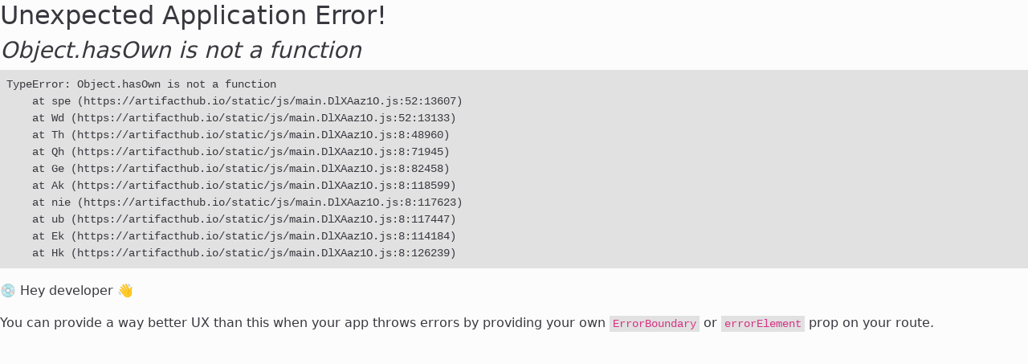

--- FILE ---
content_type: text/html; charset=utf-8
request_url: https://artifacthub.io/packages/helm/bitnami/nginx?modal=values
body_size: 6756
content:
<!DOCTYPE html>
<html lang="en">
    <head>
        <meta charset="utf-8" />
        <link rel="shortcut icon" type="image/png" href="/static/media/logo_v2.png" />
        <meta name="viewport" content="width=device-width, initial-scale=1" />
        <meta name="theme-color" content="#417598" />
        <link rel="apple-touch-icon" href="/static/media/logo192_v2.png" />
        <link rel="apple-touch-icon"
              sizes="512x512"
              href="/static/media/logo512_v2.png" />
        <link rel="manifest" href="/manifest.json" />
        <title>nginx 22.4.3 · bitnami/bitnami</title>
        <meta name="description" content="NGINX Open Source is a web server that can be also used as a reverse proxy, load balancer, and HTTP cache. Recommended for high-demanding sites due to its ability to provide faster content." />
        <meta name="keywords"
              content="Artifact Hub, Cloud Native, Kubernetes, packages" />
        <meta name="artifacthub:siteName" content="Artifact Hub" />
        <meta name="artifacthub:websiteLogo" content="/static/media/logo/artifacthub-brand-white.svg" />
        <meta name="artifacthub:primaryColor" content="#417598" />
        <meta name="artifacthub:secondaryColor" content="#2D4857" />
        <meta name="artifacthub:githubAuth" content="true" />
        <meta name="artifacthub:googleAuth" content="true" />
        <meta name="artifacthub:oidcAuth" content="false" />
        <meta name="artifacthub:sampleQueries" content="[{&#34;name&#34;:&#34;OLM operators for databases&#34;,&#34;querystring&#34;:&#34;kind=3\u0026category=2&#34;},{&#34;name&#34;:&#34;Packages of any kind related to etcd&#34;,&#34;querystring&#34;:&#34;ts_query_web=etcd&#34;},{&#34;name&#34;:&#34;Falco rules for CVE&#34;,&#34;querystring&#34;:&#34;kind=1\u0026ts_query_web=cve&#34;},{&#34;name&#34;:&#34;OLM operators in the monitoring category&#34;,&#34;querystring&#34;:&#34;kind=3\u0026category=4&#34;},{&#34;name&#34;:&#34;Packages from verified publishers&#34;,&#34;querystring&#34;:&#34;verified_publisher=true&#34;},{&#34;name&#34;:&#34;Official Prometheus packages&#34;,&#34;querystring&#34;:&#34;ts_query_web=prometheus\u0026official=true&#34;},{&#34;name&#34;:&#34;Operators with auto pilot capabilities&#34;,&#34;querystring&#34;:&#34;capabilities=auto&#43;pilot&#34;},{&#34;name&#34;:&#34;Helm Charts in the storage category&#34;,&#34;querystring&#34;:&#34;kind=0\u0026category=7&#34;},{&#34;name&#34;:&#34;Packages with Apache-2.0 license&#34;,&#34;querystring&#34;:&#34;license=Apache-2.0&#34;},{&#34;name&#34;:&#34;OPA policies with MIT license&#34;,&#34;querystring&#34;:&#34;kind=2\u0026license=MIT&#34;},{&#34;name&#34;:&#34;Helm plugins&#34;,&#34;querystring&#34;:&#34;kind=6&#34;},{&#34;name&#34;:&#34;Kubectl plugins&#34;,&#34;querystring&#34;:&#34;kind=5&#34;},{&#34;name&#34;:&#34;Tekton tasks and pipelines&#34;,&#34;querystring&#34;:&#34;kind=7\u0026kind=11&#34;},{&#34;name&#34;:&#34;Gatekeeper policies&#34;,&#34;querystring&#34;:&#34;kind=14&#34;},{&#34;name&#34;:&#34;Kubewarden policies&#34;,&#34;querystring&#34;:&#34;kind=13&#34;},{&#34;name&#34;:&#34;KEDA scalers&#34;,&#34;querystring&#34;:&#34;kind=8&#34;},{&#34;name&#34;:&#34;Keptn integrations&#34;,&#34;querystring&#34;:&#34;kind=10&#34;},{&#34;name&#34;:&#34;Tinkerbell actions&#34;,&#34;querystring&#34;:&#34;kind=4&#34;},{&#34;name&#34;:&#34;CoreDNS plugins&#34;,&#34;querystring&#34;:&#34;kind=9&#34;},{&#34;name&#34;:&#34;Backstage plugins&#34;,&#34;querystring&#34;:&#34;kind=17&#34;},{&#34;name&#34;:&#34;Container images&#34;,&#34;querystring&#34;:&#34;kind=12&#34;},{&#34;name&#34;:&#34;Kyverno policies&#34;,&#34;querystring&#34;:&#34;kind=15&#34;},{&#34;name&#34;:&#34;Knative clients&#34;,&#34;querystring&#34;:&#34;kind=16&#34;},{&#34;name&#34;:&#34;Argo templates&#34;,&#34;querystring&#34;:&#34;kind=18&#34;},{&#34;name&#34;:&#34;KubeArmor policies&#34;,&#34;querystring&#34;:&#34;kind=19&#34;},{&#34;name&#34;:&#34;KCL modules&#34;,&#34;querystring&#34;:&#34;kind=20&#34;},{&#34;name&#34;:&#34;Headlamp plugins&#34;,&#34;querystring&#34;:&#34;kind=21&#34;},{&#34;name&#34;:&#34;Inspektor gadgets&#34;,&#34;querystring&#34;:&#34;kind=22&#34;},{&#34;name&#34;:&#34;Tekton step actions&#34;,&#34;querystring&#34;:&#34;kind=23&#34;},{&#34;name&#34;:&#34;Meshery designs&#34;,&#34;querystring&#34;:&#34;kind=24&#34;},{&#34;name&#34;:&#34;OpenCost plugins&#34;,&#34;querystring&#34;:&#34;kind=25&#34;},{&#34;name&#34;:&#34;Radius recipes&#34;,&#34;querystring&#34;:&#34;kind=26&#34;},{&#34;name&#34;:&#34;Bootable containers&#34;,&#34;querystring&#34;:&#34;kind=27&#34;},{&#34;name&#34;:&#34;Kagent agents&#34;,&#34;querystring&#34;:&#34;kind=28&#34;}]" />
        <meta name="artifacthub:allowPrivateRepositories"
              content="false" />
        <meta name="artifacthub:allowUserSignUp" content="true" />
        <meta name="artifacthub:gaTrackingID" content="" />
        <meta name="artifacthub:motd" content="[KubeCon &#43; CloudNativeCon Europe 2026 · 23-26 March · Amsterdam · REGISTER NOW](https://events.linuxfoundation.org/kubecon-cloudnativecon-europe/?utm_source=artifacthub&amp;utm_campaign=KubeCon-EU-2026)" />
        <meta name="artifacthub:motdSeverity" content="info" />
        <meta name="artifacthub:reportURL" content="https://github.com/artifacthub/hub/issues/new?assignees=&amp;labels=abuse&#43;report&amp;template=report-abuse.md&amp;title=%5BABUSE-REPORT%5D&#43;Repository&#43;or&#43;package&#43;name" />
        <meta name="artifacthub:bannersURL" content="https://cncf.github.io/banners/banners.yml" />
        <meta property="og:type" content="website" />
        <meta property="og:title" content="nginx 22.4.3 · bitnami/bitnami" />
        <meta property="og:description" content="NGINX Open Source is a web server that can be also used as a reverse proxy, load balancer, and HTTP cache. Recommended for high-demanding sites due to its ability to provide faster content." />
        <meta property="og:image" content="https://artifacthub.io/static/media/artifactHub_v2.png" />
        <meta name="twitter:card" content="summary_large_image" />
        <meta name="twitter:title" content="nginx 22.4.3 · bitnami/bitnami" />
        <meta name="twitter:description" content="NGINX Open Source is a web server that can be also used as a reverse proxy, load balancer, and HTTP cache. Recommended for high-demanding sites due to its ability to provide faster content." />
        <meta name="twitter:image" content="https://artifacthub.io/static/media/artifactHub_v2.png" />
        <script type="text/javascript" src="/static/js/fixFirefoxNightMode.js" async></script>
      <script type="module" crossorigin src="/static/js/main.DlXAaz1O.js"></script>
      <link rel="stylesheet" crossorigin href="/static/css/main.DLGd37cj.css">
    </head>
    <body>
        <noscript>You need to enable JavaScript to run this app.</noscript>
        <div id="root"></div>
    </body>
</html>


--- FILE ---
content_type: text/css; charset=utf-8
request_url: https://artifacthub.io/static/css/main.DLGd37cj.css
body_size: 59897
content:
@charset "UTF-8";html,body,#root{height:100%;height:100vh;margin:0;padding:0}button:focus,a:focus,input:focus,select:focus{outline:none!important;box-shadow:0 0 0 0 transparent!important}.noScroll-sidebar,.noScroll-modal{margin:0;height:100%;overflow:hidden}.noScroll-sidebar .mainPackage{z-index:-1}.markdown-alert{padding:.5rem 1rem;margin-bottom:16px;border-left:.25em solid var(--github-alert-default-color)}.markdown-alert>:first-child{margin-top:0}.markdown-alert>:last-child{margin-bottom:0}.markdown-alert-note{border-left-color:var(--github-alert-note-color)}.markdown-alert-tip{border-left-color:var(--github-alert-tip-color)}.markdown-alert-important{border-left-color:var(--github-alert-important-color)}.markdown-alert-warning{border-left-color:var(--github-alert-warning-color)}.markdown-alert-caution{border-left-color:var(--github-alert-caution-color)}.markdown-alert-title{display:flex;margin-bottom:4px;align-items:center}.markdown-alert-title>svg{margin-right:8px}.markdown-alert-note .markdown-alert-title{color:var(--github-alert-note-color)}.markdown-alert-note .markdown-alert-title svg{fill:var(--github-alert-note-color)}.markdown-alert-tip .markdown-alert-title{color:var(--github-alert-tip-color)}.markdown-alert-tip .markdown-alert-title svg{fill:var(--github-alert-tip-color)}.markdown-alert-important .markdown-alert-title{color:var(--github-alert-important-color)}.markdown-alert-important .markdown-alert-title svg{fill:var(--github-alert-important-color)}.markdown-alert-warning .markdown-alert-title{color:var(--github-alert-warning-color)}.markdown-alert-warning .markdown-alert-title svg{fill:var(--github-alert-warning-color)}.markdown-alert-caution .markdown-alert-title{color:var(--github-alert-caution-color)}@media only screen and (max-width:991.98px){.noScroll-sidebar.noScroll-lg,.noScroll-modal.noScroll-lg{overflow:auto!important}}@media only screen and (max-width:767.98px){.noScroll-sidebar.noScroll-md,.noScroll-modal.noScroll-md{overflow:auto!important}}@media only screen and (max-width:575.98px){.noScroll-sidebar.noScroll-sm,.noScroll-modal.noScroll-sm{overflow:auto!important}}:root,[data-bs-theme=light]{--bs-blue: #0d6efd;--bs-indigo: #6610f2;--bs-purple: #6f42c1;--bs-pink: #d63384;--bs-red: #dc3545;--bs-orange: #fd7e14;--bs-yellow: #ffc107;--bs-green: #198754;--bs-teal: #20c997;--bs-cyan: #0dcaf0;--bs-black: #000;--bs-white: #fff;--bs-gray: #6c757d;--bs-gray-dark: #343a40;--bs-gray-100: #f8f9fa;--bs-gray-200: #e9ecef;--bs-gray-300: #dee2e6;--bs-gray-400: #ced4da;--bs-gray-500: #adb5bd;--bs-gray-600: #6c757d;--bs-gray-700: #495057;--bs-gray-800: #343a40;--bs-gray-900: #212529;--bs-primary: #0d6efd;--bs-secondary: #6c757d;--bs-success: #198754;--bs-info: #0dcaf0;--bs-warning: #ffc107;--bs-danger: #dc3545;--bs-light: #f8f9fa;--bs-dark: #343a40;--bs-primary-rgb: 13, 110, 253;--bs-secondary-rgb: 108, 117, 125;--bs-success-rgb: 25, 135, 84;--bs-info-rgb: 13, 202, 240;--bs-warning-rgb: 255, 193, 7;--bs-danger-rgb: 220, 53, 69;--bs-light-rgb: 248, 249, 250;--bs-dark-rgb: 52, 58, 64;--bs-primary-text-emphasis: rgb(5.2, 44, 101.2);--bs-secondary-text-emphasis: rgb(43.2, 46.8, 50);--bs-success-text-emphasis: rgb(10, 54, 33.6);--bs-info-text-emphasis: rgb(5.2, 80.8, 96);--bs-warning-text-emphasis: rgb(102, 77.2, 2.8);--bs-danger-text-emphasis: rgb(88, 21.2, 27.6);--bs-light-text-emphasis: #495057;--bs-dark-text-emphasis: #495057;--bs-primary-bg-subtle: rgb(206.6, 226, 254.6);--bs-secondary-bg-subtle: rgb(225.6, 227.4, 229);--bs-success-bg-subtle: rgb(209, 231, 220.8);--bs-info-bg-subtle: rgb(206.6, 244.4, 252);--bs-warning-bg-subtle: rgb(255, 242.6, 205.4);--bs-danger-bg-subtle: rgb(248, 214.6, 217.8);--bs-light-bg-subtle: rgb(251.5, 252, 252.5);--bs-dark-bg-subtle: #ced4da;--bs-primary-border-subtle: rgb(158.2, 197, 254.2);--bs-secondary-border-subtle: rgb(196.2, 199.8, 203);--bs-success-border-subtle: rgb(163, 207, 186.6);--bs-info-border-subtle: rgb(158.2, 233.8, 249);--bs-warning-border-subtle: rgb(255, 230.2, 155.8);--bs-danger-border-subtle: rgb(241, 174.2, 180.6);--bs-light-border-subtle: #e9ecef;--bs-dark-border-subtle: #adb5bd;--bs-white-rgb: 255, 255, 255;--bs-black-rgb: 0, 0, 0;--bs-font-sans-serif: system-ui, -apple-system, "Segoe UI", Roboto, "Helvetica Neue", "Noto Sans", "Liberation Sans", Arial, sans-serif, "Apple Color Emoji", "Segoe UI Emoji", "Segoe UI Symbol", "Noto Color Emoji";--bs-font-monospace: SFMono-Regular, Menlo, Monaco, Consolas, "Liberation Mono", "Courier New", monospace;--bs-gradient: linear-gradient(180deg, rgba(255, 255, 255, .15), rgba(255, 255, 255, 0));--bs-body-font-family: var(--bs-font-sans-serif);--bs-body-font-size: 1rem;--bs-body-font-weight: 400;--bs-body-line-height: 1.5;--bs-body-color: #212529;--bs-body-color-rgb: 33, 37, 41;--bs-body-bg: #fff;--bs-body-bg-rgb: 255, 255, 255;--bs-emphasis-color: #000;--bs-emphasis-color-rgb: 0, 0, 0;--bs-secondary-color: rgba(33, 37, 41, .75);--bs-secondary-color-rgb: 33, 37, 41;--bs-secondary-bg: #e9ecef;--bs-secondary-bg-rgb: 233, 236, 239;--bs-tertiary-color: rgba(33, 37, 41, .5);--bs-tertiary-color-rgb: 33, 37, 41;--bs-tertiary-bg: #f8f9fa;--bs-tertiary-bg-rgb: 248, 249, 250;--bs-heading-color: inherit;--bs-link-color: #0d6efd;--bs-link-color-rgb: 13, 110, 253;--bs-link-decoration: underline;--bs-link-hover-color: rgb(10.4, 88, 202.4);--bs-link-hover-color-rgb: 10, 88, 202;--bs-code-color: #d63384;--bs-highlight-color: #212529;--bs-highlight-bg: rgb(255, 242.6, 205.4);--bs-border-width: 1px;--bs-border-style: solid;--bs-border-color: #dee2e6;--bs-border-color-translucent: rgba(0, 0, 0, .175);--bs-border-radius: .375rem;--bs-border-radius-sm: .25rem;--bs-border-radius-lg: .5rem;--bs-border-radius-xl: 1rem;--bs-border-radius-xxl: 2rem;--bs-border-radius-2xl: var(--bs-border-radius-xxl);--bs-border-radius-pill: 50rem;--bs-box-shadow: 0 .5rem 1rem rgba(0, 0, 0, .15);--bs-box-shadow-sm: 0 .125rem .25rem rgba(0, 0, 0, .075);--bs-box-shadow-lg: 0 1rem 3rem rgba(0, 0, 0, .175);--bs-box-shadow-inset: inset 0 1px 2px rgba(0, 0, 0, .075);--bs-focus-ring-width: .25rem;--bs-focus-ring-opacity: .25;--bs-focus-ring-color: rgba(13, 110, 253, .25);--bs-form-valid-color: #198754;--bs-form-valid-border-color: #198754;--bs-form-invalid-color: #dc3545;--bs-form-invalid-border-color: #dc3545}[data-bs-theme=dark]{color-scheme:dark;--bs-body-color: #dee2e6;--bs-body-color-rgb: 222, 226, 230;--bs-body-bg: #212529;--bs-body-bg-rgb: 33, 37, 41;--bs-emphasis-color: #fff;--bs-emphasis-color-rgb: 255, 255, 255;--bs-secondary-color: rgba(222, 226, 230, .75);--bs-secondary-color-rgb: 222, 226, 230;--bs-secondary-bg: #343a40;--bs-secondary-bg-rgb: 52, 58, 64;--bs-tertiary-color: rgba(222, 226, 230, .5);--bs-tertiary-color-rgb: 222, 226, 230;--bs-tertiary-bg: rgb(42.5, 47.5, 52.5);--bs-tertiary-bg-rgb: 43, 48, 53;--bs-primary-text-emphasis: rgb(109.8, 168, 253.8);--bs-secondary-text-emphasis: rgb(166.8, 172.2, 177);--bs-success-text-emphasis: rgb(117, 183, 152.4);--bs-info-text-emphasis: rgb(109.8, 223.2, 246);--bs-warning-text-emphasis: rgb(255, 217.8, 106.2);--bs-danger-text-emphasis: rgb(234, 133.8, 143.4);--bs-light-text-emphasis: #f8f9fa;--bs-dark-text-emphasis: #dee2e6;--bs-primary-bg-subtle: rgb(2.6, 22, 50.6);--bs-secondary-bg-subtle: rgb(21.6, 23.4, 25);--bs-success-bg-subtle: rgb(5, 27, 16.8);--bs-info-bg-subtle: rgb(2.6, 40.4, 48);--bs-warning-bg-subtle: rgb(51, 38.6, 1.4);--bs-danger-bg-subtle: rgb(44, 10.6, 13.8);--bs-light-bg-subtle: #343a40;--bs-dark-bg-subtle: #1a1d20;--bs-primary-border-subtle: rgb(7.8, 66, 151.8);--bs-secondary-border-subtle: rgb(64.8, 70.2, 75);--bs-success-border-subtle: rgb(15, 81, 50.4);--bs-info-border-subtle: rgb(7.8, 121.2, 144);--bs-warning-border-subtle: rgb(153, 115.8, 4.2);--bs-danger-border-subtle: rgb(132, 31.8, 41.4);--bs-light-border-subtle: #495057;--bs-dark-border-subtle: #343a40;--bs-heading-color: inherit;--bs-link-color: rgb(109.8, 168, 253.8);--bs-link-hover-color: rgb(138.84, 185.4, 254.04);--bs-link-color-rgb: 110, 168, 254;--bs-link-hover-color-rgb: 139, 185, 254;--bs-code-color: rgb(230.4, 132.6, 181.2);--bs-highlight-color: #dee2e6;--bs-highlight-bg: rgb(102, 77.2, 2.8);--bs-border-color: #495057;--bs-border-color-translucent: rgba(255, 255, 255, .15);--bs-form-valid-color: rgb(117, 183, 152.4);--bs-form-valid-border-color: rgb(117, 183, 152.4);--bs-form-invalid-color: rgb(234, 133.8, 143.4);--bs-form-invalid-border-color: rgb(234, 133.8, 143.4)}*,*:before,*:after{box-sizing:border-box}@media(prefers-reduced-motion:no-preference){:root{scroll-behavior:smooth}}body{margin:0;font-family:var(--bs-body-font-family);font-size:var(--bs-body-font-size);font-weight:var(--bs-body-font-weight);line-height:var(--bs-body-line-height);color:var(--bs-body-color);text-align:var(--bs-body-text-align);background-color:var(--bs-body-bg);-webkit-text-size-adjust:100%;-webkit-tap-highlight-color:rgba(0,0,0,0)}hr{margin:1rem 0;color:inherit;border:0;border-top:var(--bs-border-width) solid;opacity:.25}h6,.h6,h5,.h5,h4,.h4,h3,.h3,h2,.h2,h1,.h1{margin-top:0;margin-bottom:.5rem;font-weight:500;line-height:1.2;color:var(--bs-heading-color)}h1,.h1{font-size:calc(1.375rem + 1.5vw)}@media(min-width:1200px){h1,.h1{font-size:2.5rem}}h2,.h2{font-size:calc(1.325rem + .9vw)}@media(min-width:1200px){h2,.h2{font-size:2rem}}h3,.h3{font-size:calc(1.3rem + .6vw)}@media(min-width:1200px){h3,.h3{font-size:1.75rem}}h4,.h4{font-size:calc(1.275rem + .3vw)}@media(min-width:1200px){h4,.h4{font-size:1.5rem}}h5,.h5{font-size:1.25rem}h6,.h6{font-size:1rem}p{margin-top:0;margin-bottom:1rem}abbr[title]{text-decoration:underline dotted;cursor:help;text-decoration-skip-ink:none}address{margin-bottom:1rem;font-style:normal;line-height:inherit}ol,ul{padding-left:2rem}ol,ul,dl{margin-top:0;margin-bottom:1rem}ol ol,ul ul,ol ul,ul ol{margin-bottom:0}dt{font-weight:700}dd{margin-bottom:.5rem;margin-left:0}blockquote{margin:0 0 1rem}b,strong{font-weight:bolder}small,.small{font-size:.875em}mark,.mark{padding:.1875em;color:var(--bs-highlight-color);background-color:var(--bs-highlight-bg)}sub,sup{position:relative;font-size:.75em;line-height:0;vertical-align:baseline}sub{bottom:-.25em}sup{top:-.5em}a{color:rgba(var(--bs-link-color-rgb),var(--bs-link-opacity, 1));text-decoration:underline}a:hover{--bs-link-color-rgb: var(--bs-link-hover-color-rgb)}a:not([href]):not([class]),a:not([href]):not([class]):hover{color:inherit;text-decoration:none}pre,code,kbd,samp{font-family:var(--bs-font-monospace);font-size:1em}pre{display:block;margin-top:0;margin-bottom:1rem;overflow:auto;font-size:.875em}pre code{font-size:inherit;color:inherit;word-break:normal}code{font-size:.875em;color:var(--bs-code-color);word-wrap:break-word}a>code{color:inherit}kbd{padding:.1875rem .375rem;font-size:.875em;color:var(--bs-body-bg);background-color:var(--bs-body-color);border-radius:.25rem}kbd kbd{padding:0;font-size:1em}figure{margin:0 0 1rem}img,svg{vertical-align:middle}table{caption-side:bottom;border-collapse:collapse}caption{padding-top:.5rem;padding-bottom:.5rem;color:var(--bs-secondary-color);text-align:left}th{text-align:inherit;text-align:-webkit-match-parent}thead,tbody,tfoot,tr,td,th{border-color:inherit;border-style:solid;border-width:0}label{display:inline-block}button{border-radius:0}button:focus:not(:focus-visible){outline:0}input,button,select,optgroup,textarea{margin:0;font-family:inherit;font-size:inherit;line-height:inherit}button,select{text-transform:none}[role=button]{cursor:pointer}select{word-wrap:normal}select:disabled{opacity:1}[list]:not([type=date]):not([type=datetime-local]):not([type=month]):not([type=week]):not([type=time])::-webkit-calendar-picker-indicator{display:none!important}button,[type=button],[type=reset],[type=submit]{-webkit-appearance:button}button:not(:disabled),[type=button]:not(:disabled),[type=reset]:not(:disabled),[type=submit]:not(:disabled){cursor:pointer}::-moz-focus-inner{padding:0;border-style:none}textarea{resize:vertical}fieldset{min-width:0;padding:0;margin:0;border:0}legend{float:left;width:100%;padding:0;margin-bottom:.5rem;line-height:inherit;font-size:calc(1.275rem + .3vw)}@media(min-width:1200px){legend{font-size:1.5rem}}legend+*{clear:left}::-webkit-datetime-edit-fields-wrapper,::-webkit-datetime-edit-text,::-webkit-datetime-edit-minute,::-webkit-datetime-edit-hour-field,::-webkit-datetime-edit-day-field,::-webkit-datetime-edit-month-field,::-webkit-datetime-edit-year-field{padding:0}::-webkit-inner-spin-button{height:auto}[type=search]{-webkit-appearance:textfield;outline-offset:-2px}[type=search]::-webkit-search-cancel-button{cursor:pointer;filter:grayscale(1)}::-webkit-search-decoration{-webkit-appearance:none}::-webkit-color-swatch-wrapper{padding:0}::file-selector-button{font:inherit;-webkit-appearance:button}output{display:inline-block}iframe{border:0}summary{display:list-item;cursor:pointer}progress{vertical-align:baseline}[hidden]{display:none!important}.lead{font-size:1.25rem;font-weight:300}.display-1{font-weight:300;line-height:1.2;font-size:calc(1.625rem + 4.5vw)}@media(min-width:1200px){.display-1{font-size:5rem}}.display-2{font-weight:300;line-height:1.2;font-size:calc(1.575rem + 3.9vw)}@media(min-width:1200px){.display-2{font-size:4.5rem}}.display-3{font-weight:300;line-height:1.2;font-size:calc(1.525rem + 3.3vw)}@media(min-width:1200px){.display-3{font-size:4rem}}.display-4{font-weight:300;line-height:1.2;font-size:calc(1.475rem + 2.7vw)}@media(min-width:1200px){.display-4{font-size:3.5rem}}.display-5{font-weight:300;line-height:1.2;font-size:calc(1.425rem + 2.1vw)}@media(min-width:1200px){.display-5{font-size:3rem}}.display-6{font-weight:300;line-height:1.2;font-size:calc(1.375rem + 1.5vw)}@media(min-width:1200px){.display-6{font-size:2.5rem}}.list-unstyled,.list-inline{padding-left:0;list-style:none}.list-inline-item{display:inline-block}.list-inline-item:not(:last-child){margin-right:.5rem}.initialism{font-size:.875em;text-transform:uppercase}.blockquote{margin-bottom:1rem;font-size:1.25rem}.blockquote>:last-child{margin-bottom:0}.blockquote-footer{margin-top:-1rem;margin-bottom:1rem;font-size:.875em;color:#6c757d}.blockquote-footer:before{content:"— "}.img-fluid{max-width:100%;height:auto}.img-thumbnail{padding:.25rem;background-color:var(--bs-body-bg);border:var(--bs-border-width) solid var(--bs-border-color);border-radius:var(--bs-border-radius);max-width:100%;height:auto}.figure{display:inline-block}.figure-img{margin-bottom:.5rem;line-height:1}.figure-caption{font-size:.875em;color:var(--bs-secondary-color)}.container,.container-fluid,.container-xxxl,.container-xxl,.container-xl,.container-lg,.container-md,.container-sm{--bs-gutter-x: 1.5rem;--bs-gutter-y: 0;width:100%;padding-right:calc(var(--bs-gutter-x) * .5);padding-left:calc(var(--bs-gutter-x) * .5);margin-right:auto;margin-left:auto}@media(min-width:576px){.container-sm,.container{max-width:540px}}@media(min-width:768px){.container-md,.container-sm,.container{max-width:720px}}@media(min-width:992px){.container-lg,.container-md,.container-sm,.container{max-width:930px}}@media(min-width:1200px){.container-xl,.container-lg,.container-md,.container-sm,.container{max-width:1080px}}@media(min-width:1400px){.container-xxl,.container-xl,.container-lg,.container-md,.container-sm,.container{max-width:1320px}}@media(min-width:1920px){.container-xxxl,.container-xxl,.container-xl,.container-lg,.container-md,.container-sm,.container{max-width:1860px}}:root{--bs-breakpoint-xs: 0;--bs-breakpoint-sm: 576px;--bs-breakpoint-md: 768px;--bs-breakpoint-lg: 992px;--bs-breakpoint-xl: 1200px;--bs-breakpoint-xxl: 1400px;--bs-breakpoint-xxxl: 1920px}.row{--bs-gutter-x: 1.5rem;--bs-gutter-y: 0;display:flex;flex-wrap:wrap;margin-top:calc(-1 * var(--bs-gutter-y));margin-right:calc(-.5 * var(--bs-gutter-x));margin-left:calc(-.5 * var(--bs-gutter-x))}.row>*{flex-shrink:0;width:100%;max-width:100%;padding-right:calc(var(--bs-gutter-x) * .5);padding-left:calc(var(--bs-gutter-x) * .5);margin-top:var(--bs-gutter-y)}.col{flex:1 0 0}.row-cols-auto>*{flex:0 0 auto;width:auto}.row-cols-1>*{flex:0 0 auto;width:100%}.row-cols-2>*{flex:0 0 auto;width:50%}.row-cols-3>*{flex:0 0 auto;width:33.33333333%}.row-cols-4>*{flex:0 0 auto;width:25%}.row-cols-5>*{flex:0 0 auto;width:20%}.row-cols-6>*{flex:0 0 auto;width:16.66666667%}.col-auto{flex:0 0 auto;width:auto}.col-1{flex:0 0 auto;width:8.33333333%}.col-2{flex:0 0 auto;width:16.66666667%}.col-3{flex:0 0 auto;width:25%}.col-4{flex:0 0 auto;width:33.33333333%}.col-5{flex:0 0 auto;width:41.66666667%}.col-6{flex:0 0 auto;width:50%}.col-7{flex:0 0 auto;width:58.33333333%}.col-8{flex:0 0 auto;width:66.66666667%}.col-9{flex:0 0 auto;width:75%}.col-10{flex:0 0 auto;width:83.33333333%}.col-11{flex:0 0 auto;width:91.66666667%}.col-12{flex:0 0 auto;width:100%}.offset-1{margin-left:8.33333333%}.offset-2{margin-left:16.66666667%}.offset-3{margin-left:25%}.offset-4{margin-left:33.33333333%}.offset-5{margin-left:41.66666667%}.offset-6{margin-left:50%}.offset-7{margin-left:58.33333333%}.offset-8{margin-left:66.66666667%}.offset-9{margin-left:75%}.offset-10{margin-left:83.33333333%}.offset-11{margin-left:91.66666667%}.g-0,.gx-0{--bs-gutter-x: 0}.g-0,.gy-0{--bs-gutter-y: 0}.g-1,.gx-1{--bs-gutter-x: .25rem}.g-1,.gy-1{--bs-gutter-y: .25rem}.g-2,.gx-2{--bs-gutter-x: .5rem}.g-2,.gy-2{--bs-gutter-y: .5rem}.g-3,.gx-3{--bs-gutter-x: 1rem}.g-3,.gy-3{--bs-gutter-y: 1rem}.g-4,.gx-4{--bs-gutter-x: 1.5rem}.g-4,.gy-4{--bs-gutter-y: 1.5rem}.g-5,.gx-5{--bs-gutter-x: 3rem}.g-5,.gy-5{--bs-gutter-y: 3rem}@media(min-width:576px){.col-sm{flex:1 0 0}.row-cols-sm-auto>*{flex:0 0 auto;width:auto}.row-cols-sm-1>*{flex:0 0 auto;width:100%}.row-cols-sm-2>*{flex:0 0 auto;width:50%}.row-cols-sm-3>*{flex:0 0 auto;width:33.33333333%}.row-cols-sm-4>*{flex:0 0 auto;width:25%}.row-cols-sm-5>*{flex:0 0 auto;width:20%}.row-cols-sm-6>*{flex:0 0 auto;width:16.66666667%}.col-sm-auto{flex:0 0 auto;width:auto}.col-sm-1{flex:0 0 auto;width:8.33333333%}.col-sm-2{flex:0 0 auto;width:16.66666667%}.col-sm-3{flex:0 0 auto;width:25%}.col-sm-4{flex:0 0 auto;width:33.33333333%}.col-sm-5{flex:0 0 auto;width:41.66666667%}.col-sm-6{flex:0 0 auto;width:50%}.col-sm-7{flex:0 0 auto;width:58.33333333%}.col-sm-8{flex:0 0 auto;width:66.66666667%}.col-sm-9{flex:0 0 auto;width:75%}.col-sm-10{flex:0 0 auto;width:83.33333333%}.col-sm-11{flex:0 0 auto;width:91.66666667%}.col-sm-12{flex:0 0 auto;width:100%}.offset-sm-0{margin-left:0}.offset-sm-1{margin-left:8.33333333%}.offset-sm-2{margin-left:16.66666667%}.offset-sm-3{margin-left:25%}.offset-sm-4{margin-left:33.33333333%}.offset-sm-5{margin-left:41.66666667%}.offset-sm-6{margin-left:50%}.offset-sm-7{margin-left:58.33333333%}.offset-sm-8{margin-left:66.66666667%}.offset-sm-9{margin-left:75%}.offset-sm-10{margin-left:83.33333333%}.offset-sm-11{margin-left:91.66666667%}.g-sm-0,.gx-sm-0{--bs-gutter-x: 0}.g-sm-0,.gy-sm-0{--bs-gutter-y: 0}.g-sm-1,.gx-sm-1{--bs-gutter-x: .25rem}.g-sm-1,.gy-sm-1{--bs-gutter-y: .25rem}.g-sm-2,.gx-sm-2{--bs-gutter-x: .5rem}.g-sm-2,.gy-sm-2{--bs-gutter-y: .5rem}.g-sm-3,.gx-sm-3{--bs-gutter-x: 1rem}.g-sm-3,.gy-sm-3{--bs-gutter-y: 1rem}.g-sm-4,.gx-sm-4{--bs-gutter-x: 1.5rem}.g-sm-4,.gy-sm-4{--bs-gutter-y: 1.5rem}.g-sm-5,.gx-sm-5{--bs-gutter-x: 3rem}.g-sm-5,.gy-sm-5{--bs-gutter-y: 3rem}}@media(min-width:768px){.col-md{flex:1 0 0}.row-cols-md-auto>*{flex:0 0 auto;width:auto}.row-cols-md-1>*{flex:0 0 auto;width:100%}.row-cols-md-2>*{flex:0 0 auto;width:50%}.row-cols-md-3>*{flex:0 0 auto;width:33.33333333%}.row-cols-md-4>*{flex:0 0 auto;width:25%}.row-cols-md-5>*{flex:0 0 auto;width:20%}.row-cols-md-6>*{flex:0 0 auto;width:16.66666667%}.col-md-auto{flex:0 0 auto;width:auto}.col-md-1{flex:0 0 auto;width:8.33333333%}.col-md-2{flex:0 0 auto;width:16.66666667%}.col-md-3{flex:0 0 auto;width:25%}.col-md-4{flex:0 0 auto;width:33.33333333%}.col-md-5{flex:0 0 auto;width:41.66666667%}.col-md-6{flex:0 0 auto;width:50%}.col-md-7{flex:0 0 auto;width:58.33333333%}.col-md-8{flex:0 0 auto;width:66.66666667%}.col-md-9{flex:0 0 auto;width:75%}.col-md-10{flex:0 0 auto;width:83.33333333%}.col-md-11{flex:0 0 auto;width:91.66666667%}.col-md-12{flex:0 0 auto;width:100%}.offset-md-0{margin-left:0}.offset-md-1{margin-left:8.33333333%}.offset-md-2{margin-left:16.66666667%}.offset-md-3{margin-left:25%}.offset-md-4{margin-left:33.33333333%}.offset-md-5{margin-left:41.66666667%}.offset-md-6{margin-left:50%}.offset-md-7{margin-left:58.33333333%}.offset-md-8{margin-left:66.66666667%}.offset-md-9{margin-left:75%}.offset-md-10{margin-left:83.33333333%}.offset-md-11{margin-left:91.66666667%}.g-md-0,.gx-md-0{--bs-gutter-x: 0}.g-md-0,.gy-md-0{--bs-gutter-y: 0}.g-md-1,.gx-md-1{--bs-gutter-x: .25rem}.g-md-1,.gy-md-1{--bs-gutter-y: .25rem}.g-md-2,.gx-md-2{--bs-gutter-x: .5rem}.g-md-2,.gy-md-2{--bs-gutter-y: .5rem}.g-md-3,.gx-md-3{--bs-gutter-x: 1rem}.g-md-3,.gy-md-3{--bs-gutter-y: 1rem}.g-md-4,.gx-md-4{--bs-gutter-x: 1.5rem}.g-md-4,.gy-md-4{--bs-gutter-y: 1.5rem}.g-md-5,.gx-md-5{--bs-gutter-x: 3rem}.g-md-5,.gy-md-5{--bs-gutter-y: 3rem}}@media(min-width:992px){.col-lg{flex:1 0 0}.row-cols-lg-auto>*{flex:0 0 auto;width:auto}.row-cols-lg-1>*{flex:0 0 auto;width:100%}.row-cols-lg-2>*{flex:0 0 auto;width:50%}.row-cols-lg-3>*{flex:0 0 auto;width:33.33333333%}.row-cols-lg-4>*{flex:0 0 auto;width:25%}.row-cols-lg-5>*{flex:0 0 auto;width:20%}.row-cols-lg-6>*{flex:0 0 auto;width:16.66666667%}.col-lg-auto{flex:0 0 auto;width:auto}.col-lg-1{flex:0 0 auto;width:8.33333333%}.col-lg-2{flex:0 0 auto;width:16.66666667%}.col-lg-3{flex:0 0 auto;width:25%}.col-lg-4{flex:0 0 auto;width:33.33333333%}.col-lg-5{flex:0 0 auto;width:41.66666667%}.col-lg-6{flex:0 0 auto;width:50%}.col-lg-7{flex:0 0 auto;width:58.33333333%}.col-lg-8{flex:0 0 auto;width:66.66666667%}.col-lg-9{flex:0 0 auto;width:75%}.col-lg-10{flex:0 0 auto;width:83.33333333%}.col-lg-11{flex:0 0 auto;width:91.66666667%}.col-lg-12{flex:0 0 auto;width:100%}.offset-lg-0{margin-left:0}.offset-lg-1{margin-left:8.33333333%}.offset-lg-2{margin-left:16.66666667%}.offset-lg-3{margin-left:25%}.offset-lg-4{margin-left:33.33333333%}.offset-lg-5{margin-left:41.66666667%}.offset-lg-6{margin-left:50%}.offset-lg-7{margin-left:58.33333333%}.offset-lg-8{margin-left:66.66666667%}.offset-lg-9{margin-left:75%}.offset-lg-10{margin-left:83.33333333%}.offset-lg-11{margin-left:91.66666667%}.g-lg-0,.gx-lg-0{--bs-gutter-x: 0}.g-lg-0,.gy-lg-0{--bs-gutter-y: 0}.g-lg-1,.gx-lg-1{--bs-gutter-x: .25rem}.g-lg-1,.gy-lg-1{--bs-gutter-y: .25rem}.g-lg-2,.gx-lg-2{--bs-gutter-x: .5rem}.g-lg-2,.gy-lg-2{--bs-gutter-y: .5rem}.g-lg-3,.gx-lg-3{--bs-gutter-x: 1rem}.g-lg-3,.gy-lg-3{--bs-gutter-y: 1rem}.g-lg-4,.gx-lg-4{--bs-gutter-x: 1.5rem}.g-lg-4,.gy-lg-4{--bs-gutter-y: 1.5rem}.g-lg-5,.gx-lg-5{--bs-gutter-x: 3rem}.g-lg-5,.gy-lg-5{--bs-gutter-y: 3rem}}@media(min-width:1200px){.col-xl{flex:1 0 0}.row-cols-xl-auto>*{flex:0 0 auto;width:auto}.row-cols-xl-1>*{flex:0 0 auto;width:100%}.row-cols-xl-2>*{flex:0 0 auto;width:50%}.row-cols-xl-3>*{flex:0 0 auto;width:33.33333333%}.row-cols-xl-4>*{flex:0 0 auto;width:25%}.row-cols-xl-5>*{flex:0 0 auto;width:20%}.row-cols-xl-6>*{flex:0 0 auto;width:16.66666667%}.col-xl-auto{flex:0 0 auto;width:auto}.col-xl-1{flex:0 0 auto;width:8.33333333%}.col-xl-2{flex:0 0 auto;width:16.66666667%}.col-xl-3{flex:0 0 auto;width:25%}.col-xl-4{flex:0 0 auto;width:33.33333333%}.col-xl-5{flex:0 0 auto;width:41.66666667%}.col-xl-6{flex:0 0 auto;width:50%}.col-xl-7{flex:0 0 auto;width:58.33333333%}.col-xl-8{flex:0 0 auto;width:66.66666667%}.col-xl-9{flex:0 0 auto;width:75%}.col-xl-10{flex:0 0 auto;width:83.33333333%}.col-xl-11{flex:0 0 auto;width:91.66666667%}.col-xl-12{flex:0 0 auto;width:100%}.offset-xl-0{margin-left:0}.offset-xl-1{margin-left:8.33333333%}.offset-xl-2{margin-left:16.66666667%}.offset-xl-3{margin-left:25%}.offset-xl-4{margin-left:33.33333333%}.offset-xl-5{margin-left:41.66666667%}.offset-xl-6{margin-left:50%}.offset-xl-7{margin-left:58.33333333%}.offset-xl-8{margin-left:66.66666667%}.offset-xl-9{margin-left:75%}.offset-xl-10{margin-left:83.33333333%}.offset-xl-11{margin-left:91.66666667%}.g-xl-0,.gx-xl-0{--bs-gutter-x: 0}.g-xl-0,.gy-xl-0{--bs-gutter-y: 0}.g-xl-1,.gx-xl-1{--bs-gutter-x: .25rem}.g-xl-1,.gy-xl-1{--bs-gutter-y: .25rem}.g-xl-2,.gx-xl-2{--bs-gutter-x: .5rem}.g-xl-2,.gy-xl-2{--bs-gutter-y: .5rem}.g-xl-3,.gx-xl-3{--bs-gutter-x: 1rem}.g-xl-3,.gy-xl-3{--bs-gutter-y: 1rem}.g-xl-4,.gx-xl-4{--bs-gutter-x: 1.5rem}.g-xl-4,.gy-xl-4{--bs-gutter-y: 1.5rem}.g-xl-5,.gx-xl-5{--bs-gutter-x: 3rem}.g-xl-5,.gy-xl-5{--bs-gutter-y: 3rem}}@media(min-width:1400px){.col-xxl{flex:1 0 0}.row-cols-xxl-auto>*{flex:0 0 auto;width:auto}.row-cols-xxl-1>*{flex:0 0 auto;width:100%}.row-cols-xxl-2>*{flex:0 0 auto;width:50%}.row-cols-xxl-3>*{flex:0 0 auto;width:33.33333333%}.row-cols-xxl-4>*{flex:0 0 auto;width:25%}.row-cols-xxl-5>*{flex:0 0 auto;width:20%}.row-cols-xxl-6>*{flex:0 0 auto;width:16.66666667%}.col-xxl-auto{flex:0 0 auto;width:auto}.col-xxl-1{flex:0 0 auto;width:8.33333333%}.col-xxl-2{flex:0 0 auto;width:16.66666667%}.col-xxl-3{flex:0 0 auto;width:25%}.col-xxl-4{flex:0 0 auto;width:33.33333333%}.col-xxl-5{flex:0 0 auto;width:41.66666667%}.col-xxl-6{flex:0 0 auto;width:50%}.col-xxl-7{flex:0 0 auto;width:58.33333333%}.col-xxl-8{flex:0 0 auto;width:66.66666667%}.col-xxl-9{flex:0 0 auto;width:75%}.col-xxl-10{flex:0 0 auto;width:83.33333333%}.col-xxl-11{flex:0 0 auto;width:91.66666667%}.col-xxl-12{flex:0 0 auto;width:100%}.offset-xxl-0{margin-left:0}.offset-xxl-1{margin-left:8.33333333%}.offset-xxl-2{margin-left:16.66666667%}.offset-xxl-3{margin-left:25%}.offset-xxl-4{margin-left:33.33333333%}.offset-xxl-5{margin-left:41.66666667%}.offset-xxl-6{margin-left:50%}.offset-xxl-7{margin-left:58.33333333%}.offset-xxl-8{margin-left:66.66666667%}.offset-xxl-9{margin-left:75%}.offset-xxl-10{margin-left:83.33333333%}.offset-xxl-11{margin-left:91.66666667%}.g-xxl-0,.gx-xxl-0{--bs-gutter-x: 0}.g-xxl-0,.gy-xxl-0{--bs-gutter-y: 0}.g-xxl-1,.gx-xxl-1{--bs-gutter-x: .25rem}.g-xxl-1,.gy-xxl-1{--bs-gutter-y: .25rem}.g-xxl-2,.gx-xxl-2{--bs-gutter-x: .5rem}.g-xxl-2,.gy-xxl-2{--bs-gutter-y: .5rem}.g-xxl-3,.gx-xxl-3{--bs-gutter-x: 1rem}.g-xxl-3,.gy-xxl-3{--bs-gutter-y: 1rem}.g-xxl-4,.gx-xxl-4{--bs-gutter-x: 1.5rem}.g-xxl-4,.gy-xxl-4{--bs-gutter-y: 1.5rem}.g-xxl-5,.gx-xxl-5{--bs-gutter-x: 3rem}.g-xxl-5,.gy-xxl-5{--bs-gutter-y: 3rem}}@media(min-width:1920px){.col-xxxl{flex:1 0 0}.row-cols-xxxl-auto>*{flex:0 0 auto;width:auto}.row-cols-xxxl-1>*{flex:0 0 auto;width:100%}.row-cols-xxxl-2>*{flex:0 0 auto;width:50%}.row-cols-xxxl-3>*{flex:0 0 auto;width:33.33333333%}.row-cols-xxxl-4>*{flex:0 0 auto;width:25%}.row-cols-xxxl-5>*{flex:0 0 auto;width:20%}.row-cols-xxxl-6>*{flex:0 0 auto;width:16.66666667%}.col-xxxl-auto{flex:0 0 auto;width:auto}.col-xxxl-1{flex:0 0 auto;width:8.33333333%}.col-xxxl-2{flex:0 0 auto;width:16.66666667%}.col-xxxl-3{flex:0 0 auto;width:25%}.col-xxxl-4{flex:0 0 auto;width:33.33333333%}.col-xxxl-5{flex:0 0 auto;width:41.66666667%}.col-xxxl-6{flex:0 0 auto;width:50%}.col-xxxl-7{flex:0 0 auto;width:58.33333333%}.col-xxxl-8{flex:0 0 auto;width:66.66666667%}.col-xxxl-9{flex:0 0 auto;width:75%}.col-xxxl-10{flex:0 0 auto;width:83.33333333%}.col-xxxl-11{flex:0 0 auto;width:91.66666667%}.col-xxxl-12{flex:0 0 auto;width:100%}.offset-xxxl-0{margin-left:0}.offset-xxxl-1{margin-left:8.33333333%}.offset-xxxl-2{margin-left:16.66666667%}.offset-xxxl-3{margin-left:25%}.offset-xxxl-4{margin-left:33.33333333%}.offset-xxxl-5{margin-left:41.66666667%}.offset-xxxl-6{margin-left:50%}.offset-xxxl-7{margin-left:58.33333333%}.offset-xxxl-8{margin-left:66.66666667%}.offset-xxxl-9{margin-left:75%}.offset-xxxl-10{margin-left:83.33333333%}.offset-xxxl-11{margin-left:91.66666667%}.g-xxxl-0,.gx-xxxl-0{--bs-gutter-x: 0}.g-xxxl-0,.gy-xxxl-0{--bs-gutter-y: 0}.g-xxxl-1,.gx-xxxl-1{--bs-gutter-x: .25rem}.g-xxxl-1,.gy-xxxl-1{--bs-gutter-y: .25rem}.g-xxxl-2,.gx-xxxl-2{--bs-gutter-x: .5rem}.g-xxxl-2,.gy-xxxl-2{--bs-gutter-y: .5rem}.g-xxxl-3,.gx-xxxl-3{--bs-gutter-x: 1rem}.g-xxxl-3,.gy-xxxl-3{--bs-gutter-y: 1rem}.g-xxxl-4,.gx-xxxl-4{--bs-gutter-x: 1.5rem}.g-xxxl-4,.gy-xxxl-4{--bs-gutter-y: 1.5rem}.g-xxxl-5,.gx-xxxl-5{--bs-gutter-x: 3rem}.g-xxxl-5,.gy-xxxl-5{--bs-gutter-y: 3rem}}.table{--bs-table-color-type: initial;--bs-table-bg-type: initial;--bs-table-color-state: initial;--bs-table-bg-state: initial;--bs-table-color: var(--bs-emphasis-color);--bs-table-bg: var(--bs-body-bg);--bs-table-border-color: var(--bs-border-color);--bs-table-accent-bg: transparent;--bs-table-striped-color: var(--bs-emphasis-color);--bs-table-striped-bg: rgba(var(--bs-emphasis-color-rgb), .05);--bs-table-active-color: var(--bs-emphasis-color);--bs-table-active-bg: rgba(var(--bs-emphasis-color-rgb), .1);--bs-table-hover-color: var(--bs-emphasis-color);--bs-table-hover-bg: rgba(var(--bs-emphasis-color-rgb), .075);width:100%;margin-bottom:1rem;vertical-align:top;border-color:var(--bs-table-border-color)}.table>:not(caption)>*>*{padding:.5rem;color:var(--bs-table-color-state, var(--bs-table-color-type, var(--bs-table-color)));background-color:var(--bs-table-bg);border-bottom-width:var(--bs-border-width);box-shadow:inset 0 0 0 9999px var(--bs-table-bg-state, var(--bs-table-bg-type, var(--bs-table-accent-bg)))}.table>tbody{vertical-align:inherit}.table>thead{vertical-align:bottom}.table-group-divider{border-top:calc(var(--bs-border-width) * 2) solid currentcolor}.caption-top{caption-side:top}.table-sm>:not(caption)>*>*{padding:.25rem}.table-bordered>:not(caption)>*{border-width:var(--bs-border-width) 0}.table-bordered>:not(caption)>*>*{border-width:0 var(--bs-border-width)}.table-borderless>:not(caption)>*>*{border-bottom-width:0}.table-borderless>:not(:first-child){border-top-width:0}.table-striped>tbody>tr:nth-of-type(odd)>*{--bs-table-color-type: var(--bs-table-striped-color);--bs-table-bg-type: var(--bs-table-striped-bg)}.table-striped-columns>:not(caption)>tr>:nth-child(2n){--bs-table-color-type: var(--bs-table-striped-color);--bs-table-bg-type: var(--bs-table-striped-bg)}.table-active{--bs-table-color-state: var(--bs-table-active-color);--bs-table-bg-state: var(--bs-table-active-bg)}.table-hover>tbody>tr:hover>*{--bs-table-color-state: var(--bs-table-hover-color);--bs-table-bg-state: var(--bs-table-hover-bg)}.table-primary{--bs-table-color: #000;--bs-table-bg: rgb(206.6, 226, 254.6);--bs-table-border-color: rgb(165.28, 180.8, 203.68);--bs-table-striped-bg: rgb(196.27, 214.7, 241.87);--bs-table-striped-color: #000;--bs-table-active-bg: rgb(185.94, 203.4, 229.14);--bs-table-active-color: #000;--bs-table-hover-bg: rgb(191.105, 209.05, 235.505);--bs-table-hover-color: #000;color:var(--bs-table-color);border-color:var(--bs-table-border-color)}.table-secondary{--bs-table-color: #000;--bs-table-bg: rgb(225.6, 227.4, 229);--bs-table-border-color: rgb(180.48, 181.92, 183.2);--bs-table-striped-bg: rgb(214.32, 216.03, 217.55);--bs-table-striped-color: #000;--bs-table-active-bg: rgb(203.04, 204.66, 206.1);--bs-table-active-color: #000;--bs-table-hover-bg: rgb(208.68, 210.345, 211.825);--bs-table-hover-color: #000;color:var(--bs-table-color);border-color:var(--bs-table-border-color)}.table-success{--bs-table-color: #000;--bs-table-bg: rgb(209, 231, 220.8);--bs-table-border-color: rgb(167.2, 184.8, 176.64);--bs-table-striped-bg: rgb(198.55, 219.45, 209.76);--bs-table-striped-color: #000;--bs-table-active-bg: rgb(188.1, 207.9, 198.72);--bs-table-active-color: #000;--bs-table-hover-bg: rgb(193.325, 213.675, 204.24);--bs-table-hover-color: #000;color:var(--bs-table-color);border-color:var(--bs-table-border-color)}.table-info{--bs-table-color: #000;--bs-table-bg: rgb(206.6, 244.4, 252);--bs-table-border-color: rgb(165.28, 195.52, 201.6);--bs-table-striped-bg: rgb(196.27, 232.18, 239.4);--bs-table-striped-color: #000;--bs-table-active-bg: rgb(185.94, 219.96, 226.8);--bs-table-active-color: #000;--bs-table-hover-bg: rgb(191.105, 226.07, 233.1);--bs-table-hover-color: #000;color:var(--bs-table-color);border-color:var(--bs-table-border-color)}.table-warning{--bs-table-color: #000;--bs-table-bg: rgb(255, 242.6, 205.4);--bs-table-border-color: rgb(204, 194.08, 164.32);--bs-table-striped-bg: rgb(242.25, 230.47, 195.13);--bs-table-striped-color: #000;--bs-table-active-bg: rgb(229.5, 218.34, 184.86);--bs-table-active-color: #000;--bs-table-hover-bg: rgb(235.875, 224.405, 189.995);--bs-table-hover-color: #000;color:var(--bs-table-color);border-color:var(--bs-table-border-color)}.table-danger{--bs-table-color: #000;--bs-table-bg: rgb(248, 214.6, 217.8);--bs-table-border-color: rgb(198.4, 171.68, 174.24);--bs-table-striped-bg: rgb(235.6, 203.87, 206.91);--bs-table-striped-color: #000;--bs-table-active-bg: rgb(223.2, 193.14, 196.02);--bs-table-active-color: #000;--bs-table-hover-bg: rgb(229.4, 198.505, 201.465);--bs-table-hover-color: #000;color:var(--bs-table-color);border-color:var(--bs-table-border-color)}.table-light{--bs-table-color: #000;--bs-table-bg: #f8f9fa;--bs-table-border-color: rgb(198.4, 199.2, 200);--bs-table-striped-bg: rgb(235.6, 236.55, 237.5);--bs-table-striped-color: #000;--bs-table-active-bg: rgb(223.2, 224.1, 225);--bs-table-active-color: #000;--bs-table-hover-bg: rgb(229.4, 230.325, 231.25);--bs-table-hover-color: #000;color:var(--bs-table-color);border-color:var(--bs-table-border-color)}.table-dark{--bs-table-color: #fff;--bs-table-bg: #343a40;--bs-table-border-color: rgb(92.6, 97.4, 102.2);--bs-table-striped-bg: rgb(62.15, 67.85, 73.55);--bs-table-striped-color: #fff;--bs-table-active-bg: rgb(72.3, 77.7, 83.1);--bs-table-active-color: #fff;--bs-table-hover-bg: rgb(67.225, 72.775, 78.325);--bs-table-hover-color: #fff;color:var(--bs-table-color);border-color:var(--bs-table-border-color)}.table-responsive{overflow-x:auto;-webkit-overflow-scrolling:touch}@media(max-width:575.98px){.table-responsive-sm{overflow-x:auto;-webkit-overflow-scrolling:touch}}@media(max-width:767.98px){.table-responsive-md{overflow-x:auto;-webkit-overflow-scrolling:touch}}@media(max-width:991.98px){.table-responsive-lg{overflow-x:auto;-webkit-overflow-scrolling:touch}}@media(max-width:1199.98px){.table-responsive-xl{overflow-x:auto;-webkit-overflow-scrolling:touch}}@media(max-width:1399.98px){.table-responsive-xxl{overflow-x:auto;-webkit-overflow-scrolling:touch}}@media(max-width:1919.98px){.table-responsive-xxxl{overflow-x:auto;-webkit-overflow-scrolling:touch}}.form-label{margin-bottom:.5rem}.col-form-label{padding-top:calc(.375rem + var(--bs-border-width));padding-bottom:calc(.375rem + var(--bs-border-width));margin-bottom:0;font-size:inherit;line-height:1.5}.col-form-label-lg{padding-top:calc(.5rem + var(--bs-border-width));padding-bottom:calc(.5rem + var(--bs-border-width));font-size:1.25rem}.col-form-label-sm{padding-top:calc(.25rem + var(--bs-border-width));padding-bottom:calc(.25rem + var(--bs-border-width));font-size:.875rem}.form-text{margin-top:.25rem;font-size:.875em;color:var(--bs-secondary-color)}.form-control{display:block;width:100%;padding:.375rem .75rem;font-size:1rem;font-weight:400;line-height:1.5;color:var(--bs-body-color);appearance:none;background-color:var(--bs-body-bg);background-clip:padding-box;border:var(--bs-border-width) solid var(--bs-border-color);border-radius:var(--bs-border-radius);transition:border-color .15s ease-in-out,box-shadow .15s ease-in-out}@media(prefers-reduced-motion:reduce){.form-control{transition:none}}.form-control[type=file]{overflow:hidden}.form-control[type=file]:not(:disabled):not([readonly]){cursor:pointer}.form-control:focus{color:var(--bs-body-color);background-color:var(--bs-body-bg);border-color:#86b7fe;outline:0;box-shadow:0 0 0 .25rem #0d6efd40}.form-control::-webkit-date-and-time-value{min-width:85px;height:1.5em;margin:0}.form-control::-webkit-datetime-edit{display:block;padding:0}.form-control::placeholder{color:var(--bs-secondary-color);opacity:1}.form-control:disabled{background-color:var(--bs-secondary-bg);opacity:1}.form-control::file-selector-button{padding:.375rem .75rem;margin:-.375rem -.75rem;margin-inline-end:.75rem;color:var(--bs-body-color);background-color:var(--bs-tertiary-bg);pointer-events:none;border-color:inherit;border-style:solid;border-width:0;border-inline-end-width:var(--bs-border-width);border-radius:0;transition:color .15s ease-in-out,background-color .15s ease-in-out,border-color .15s ease-in-out,box-shadow .15s ease-in-out}@media(prefers-reduced-motion:reduce){.form-control::file-selector-button{transition:none}}.form-control:hover:not(:disabled):not([readonly])::file-selector-button{background-color:var(--bs-secondary-bg)}.form-control-plaintext{display:block;width:100%;padding:.375rem 0;margin-bottom:0;line-height:1.5;color:var(--bs-body-color);background-color:transparent;border:solid transparent;border-width:var(--bs-border-width) 0}.form-control-plaintext:focus{outline:0}.form-control-plaintext.form-control-sm,.form-control-plaintext.form-control-lg{padding-right:0;padding-left:0}.form-control-sm{min-height:calc(1.5em + .5rem + calc(var(--bs-border-width) * 2));padding:.25rem .5rem;font-size:.875rem;border-radius:var(--bs-border-radius-sm)}.form-control-sm::file-selector-button{padding:.25rem .5rem;margin:-.25rem -.5rem;margin-inline-end:.5rem}.form-control-lg{min-height:calc(1.5em + 1rem + calc(var(--bs-border-width) * 2));padding:.5rem 1rem;font-size:1.25rem;border-radius:var(--bs-border-radius-lg)}.form-control-lg::file-selector-button{padding:.5rem 1rem;margin:-.5rem -1rem;margin-inline-end:1rem}textarea.form-control{min-height:calc(1.5em + .75rem + calc(var(--bs-border-width) * 2))}textarea.form-control-sm{min-height:calc(1.5em + .5rem + calc(var(--bs-border-width) * 2))}textarea.form-control-lg{min-height:calc(1.5em + 1rem + calc(var(--bs-border-width) * 2))}.form-control-color{width:3rem;height:calc(1.5em + .75rem + calc(var(--bs-border-width) * 2));padding:.375rem}.form-control-color:not(:disabled):not([readonly]){cursor:pointer}.form-control-color::-moz-color-swatch{border:0!important;border-radius:var(--bs-border-radius)}.form-control-color::-webkit-color-swatch{border:0!important;border-radius:var(--bs-border-radius)}.form-control-color.form-control-sm{height:calc(1.5em + .5rem + calc(var(--bs-border-width) * 2))}.form-control-color.form-control-lg{height:calc(1.5em + 1rem + calc(var(--bs-border-width) * 2))}.form-select{--bs-form-select-bg-img: url("data:image/svg+xml,%3csvg xmlns='http://www.w3.org/2000/svg' viewBox='0 0 16 16'%3e%3cpath fill='none' stroke='%23343a40' stroke-linecap='round' stroke-linejoin='round' stroke-width='2' d='m2 5 6 6 6-6'/%3e%3c/svg%3e");display:block;width:100%;padding:.375rem 2.25rem .375rem .75rem;font-size:1rem;font-weight:400;line-height:1.5;color:var(--bs-body-color);appearance:none;background-color:var(--bs-body-bg);background-image:var(--bs-form-select-bg-img),var(--bs-form-select-bg-icon, none);background-repeat:no-repeat;background-position:right .75rem center;background-size:16px 12px;border:var(--bs-border-width) solid var(--bs-border-color);border-radius:var(--bs-border-radius);transition:border-color .15s ease-in-out,box-shadow .15s ease-in-out}@media(prefers-reduced-motion:reduce){.form-select{transition:none}}.form-select:focus{border-color:#86b7fe;outline:0;box-shadow:0 0 0 .25rem #0d6efd40}.form-select[multiple],.form-select[size]:not([size="1"]){padding-right:.75rem;background-image:none}.form-select:disabled{background-color:var(--bs-secondary-bg)}.form-select:-moz-focusring{color:transparent;text-shadow:0 0 0 var(--bs-body-color)}.form-select-sm{padding-top:.25rem;padding-bottom:.25rem;padding-left:.5rem;font-size:.875rem;border-radius:var(--bs-border-radius-sm)}.form-select-lg{padding-top:.5rem;padding-bottom:.5rem;padding-left:1rem;font-size:1.25rem;border-radius:var(--bs-border-radius-lg)}[data-bs-theme=dark] .form-select{--bs-form-select-bg-img: url("data:image/svg+xml,%3csvg xmlns='http://www.w3.org/2000/svg' viewBox='0 0 16 16'%3e%3cpath fill='none' stroke='%23dee2e6' stroke-linecap='round' stroke-linejoin='round' stroke-width='2' d='m2 5 6 6 6-6'/%3e%3c/svg%3e")}.form-check{display:block;min-height:1.5rem;padding-left:1.5em;margin-bottom:.125rem}.form-check .form-check-input{float:left;margin-left:-1.5em}.form-check-reverse{padding-right:1.5em;padding-left:0;text-align:right}.form-check-reverse .form-check-input{float:right;margin-right:-1.5em;margin-left:0}.form-check-input{--bs-form-check-bg: var(--bs-body-bg);flex-shrink:0;width:1em;height:1em;margin-top:.25em;vertical-align:top;appearance:none;background-color:var(--bs-form-check-bg);background-image:var(--bs-form-check-bg-image);background-repeat:no-repeat;background-position:center;background-size:contain;border:var(--bs-border-width) solid var(--bs-border-color);-webkit-print-color-adjust:exact;print-color-adjust:exact}.form-check-input[type=checkbox]{border-radius:.25em}.form-check-input[type=radio]{border-radius:50%}.form-check-input:active{filter:brightness(90%)}.form-check-input:focus{border-color:#86b7fe;outline:0;box-shadow:0 0 0 .25rem #0d6efd40}.form-check-input:checked{background-color:var(--highlighted);border-color:var(--highlighted)}.form-check-input:checked[type=checkbox]{--bs-form-check-bg-image: url("data:image/svg+xml,%3csvg xmlns='http://www.w3.org/2000/svg' viewBox='0 0 20 20'%3e%3cpath fill='none' stroke='%23fff' stroke-linecap='round' stroke-linejoin='round' stroke-width='3' d='m6 10 3 3 6-6'/%3e%3c/svg%3e")}.form-check-input:checked[type=radio]{--bs-form-check-bg-image: url("data:image/svg+xml,%3csvg xmlns='http://www.w3.org/2000/svg' viewBox='-4 -4 8 8'%3e%3ccircle r='2' fill='%23fff'/%3e%3c/svg%3e")}.form-check-input[type=checkbox]:indeterminate{background-color:#0d6efd;border-color:#0d6efd;--bs-form-check-bg-image: url("data:image/svg+xml,%3csvg xmlns='http://www.w3.org/2000/svg' viewBox='0 0 20 20'%3e%3cpath fill='none' stroke='%23fff' stroke-linecap='round' stroke-linejoin='round' stroke-width='3' d='M6 10h8'/%3e%3c/svg%3e")}.form-check-input:disabled{pointer-events:none;filter:none;opacity:.5}.form-check-input[disabled]~.form-check-label,.form-check-input:disabled~.form-check-label{cursor:default;opacity:.5}.form-switch{padding-left:2.5em}.form-switch .form-check-input{--bs-form-switch-bg: url("data:image/svg+xml,%3csvg xmlns='http://www.w3.org/2000/svg' viewBox='-4 -4 8 8'%3e%3ccircle r='3' fill='rgba%280, 0, 0, 0.25%29'/%3e%3c/svg%3e");width:2em;margin-left:-2.5em;background-image:var(--bs-form-switch-bg);background-position:left center;border-radius:2em;transition:background-position .15s ease-in-out}@media(prefers-reduced-motion:reduce){.form-switch .form-check-input{transition:none}}.form-switch .form-check-input:focus{--bs-form-switch-bg: url("data:image/svg+xml,%3csvg xmlns='http://www.w3.org/2000/svg' viewBox='-4 -4 8 8'%3e%3ccircle r='3' fill='rgb%28134, 182.5, 254%29'/%3e%3c/svg%3e")}.form-switch .form-check-input:checked{background-position:right center;--bs-form-switch-bg: url("data:image/svg+xml,%3csvg xmlns='http://www.w3.org/2000/svg' viewBox='-4 -4 8 8'%3e%3ccircle r='3' fill='%23fff'/%3e%3c/svg%3e")}.form-switch.form-check-reverse{padding-right:2.5em;padding-left:0}.form-switch.form-check-reverse .form-check-input{margin-right:-2.5em;margin-left:0}.form-check-inline{display:inline-block;margin-right:1rem}.btn-check{position:absolute;clip:rect(0,0,0,0);pointer-events:none}.btn-check[disabled]+.btn,.btn-check:disabled+.btn{pointer-events:none;filter:none;opacity:.65}[data-bs-theme=dark] .form-switch .form-check-input:not(:checked):not(:focus){--bs-form-switch-bg: url("data:image/svg+xml,%3csvg xmlns='http://www.w3.org/2000/svg' viewBox='-4 -4 8 8'%3e%3ccircle r='3' fill='rgba%28255, 255, 255, 0.25%29'/%3e%3c/svg%3e")}.form-range{width:100%;height:1.5rem;padding:0;appearance:none;background-color:transparent}.form-range:focus{outline:0}.form-range:focus::-webkit-slider-thumb{box-shadow:0 0 0 1px #fff,0 0 0 .25rem #0d6efd40}.form-range:focus::-moz-range-thumb{box-shadow:0 0 0 1px #fff,0 0 0 .25rem #0d6efd40}.form-range::-moz-focus-outer{border:0}.form-range::-webkit-slider-thumb{width:1rem;height:1rem;margin-top:-.25rem;appearance:none;background-color:#0d6efd;border:0;border-radius:1rem;transition:background-color .15s ease-in-out,border-color .15s ease-in-out,box-shadow .15s ease-in-out}@media(prefers-reduced-motion:reduce){.form-range::-webkit-slider-thumb{transition:none}}.form-range::-webkit-slider-thumb:active{background-color:#b6d4fe}.form-range::-webkit-slider-runnable-track{width:100%;height:.5rem;color:transparent;cursor:pointer;background-color:var(--bs-secondary-bg);border-color:transparent;border-radius:1rem}.form-range::-moz-range-thumb{width:1rem;height:1rem;appearance:none;background-color:#0d6efd;border:0;border-radius:1rem;transition:background-color .15s ease-in-out,border-color .15s ease-in-out,box-shadow .15s ease-in-out}@media(prefers-reduced-motion:reduce){.form-range::-moz-range-thumb{transition:none}}.form-range::-moz-range-thumb:active{background-color:#b6d4fe}.form-range::-moz-range-track{width:100%;height:.5rem;color:transparent;cursor:pointer;background-color:var(--bs-secondary-bg);border-color:transparent;border-radius:1rem}.form-range:disabled{pointer-events:none}.form-range:disabled::-webkit-slider-thumb{background-color:var(--bs-secondary-color)}.form-range:disabled::-moz-range-thumb{background-color:var(--bs-secondary-color)}.form-floating{position:relative}.form-floating>.form-control,.form-floating>.form-control-plaintext,.form-floating>.form-select{height:calc(3.5rem + calc(var(--bs-border-width) * 2));min-height:calc(3.5rem + calc(var(--bs-border-width) * 2));line-height:1.25}.form-floating>label{position:absolute;top:0;left:0;z-index:2;max-width:100%;height:100%;padding:1rem .75rem;overflow:hidden;color:rgba(var(--bs-body-color-rgb),.65);text-align:start;text-overflow:ellipsis;white-space:nowrap;pointer-events:none;border:var(--bs-border-width) solid transparent;transform-origin:0 0;transition:opacity .1s ease-in-out,transform .1s ease-in-out}@media(prefers-reduced-motion:reduce){.form-floating>label{transition:none}}.form-floating>.form-control,.form-floating>.form-control-plaintext{padding:1rem .75rem}.form-floating>.form-control::placeholder,.form-floating>.form-control-plaintext::placeholder{color:transparent}.form-floating>.form-control:focus,.form-floating>.form-control:not(:placeholder-shown),.form-floating>.form-control-plaintext:focus,.form-floating>.form-control-plaintext:not(:placeholder-shown){padding-top:1.625rem;padding-bottom:.625rem}.form-floating>.form-control:-webkit-autofill,.form-floating>.form-control-plaintext:-webkit-autofill{padding-top:1.625rem;padding-bottom:.625rem}.form-floating>.form-select{padding-top:1.625rem;padding-bottom:.625rem;padding-left:.75rem}.form-floating>.form-control:focus~label,.form-floating>.form-control:not(:placeholder-shown)~label,.form-floating>.form-control-plaintext~label,.form-floating>.form-select~label{transform:scale(.85) translateY(-.5rem) translate(.15rem)}.form-floating>.form-control:-webkit-autofill~label{transform:scale(.85) translateY(-.5rem) translate(.15rem)}.form-floating>textarea:focus~label:after,.form-floating>textarea:not(:placeholder-shown)~label:after{position:absolute;inset:1rem .375rem;z-index:-1;height:1.5em;content:"";background-color:var(--bs-body-bg);border-radius:var(--bs-border-radius)}.form-floating>textarea:disabled~label:after{background-color:var(--bs-secondary-bg)}.form-floating>.form-control-plaintext~label{border-width:var(--bs-border-width) 0}.form-floating>:disabled~label,.form-floating>.form-control:disabled~label{color:#6c757d}.input-group{position:relative;display:flex;flex-wrap:wrap;align-items:stretch;width:100%}.input-group>.form-control,.input-group>.form-select,.input-group>.form-floating{position:relative;flex:1 1 auto;width:1%;min-width:0}.input-group>.form-control:focus,.input-group>.form-select:focus,.input-group>.form-floating:focus-within{z-index:5}.input-group .btn{position:relative;z-index:2}.input-group .btn:focus{z-index:5}.input-group-text{display:flex;align-items:center;padding:.375rem .75rem;font-size:1rem;font-weight:400;line-height:1.5;color:var(--bs-body-color);text-align:center;white-space:nowrap;background-color:var(--bs-tertiary-bg);border:var(--bs-border-width) solid var(--bs-border-color);border-radius:var(--bs-border-radius)}.input-group-lg>.form-control,.input-group-lg>.form-select,.input-group-lg>.input-group-text,.input-group-lg>.btn{padding:.5rem 1rem;font-size:1.25rem;border-radius:var(--bs-border-radius-lg)}.input-group-sm>.form-control,.input-group-sm>.form-select,.input-group-sm>.input-group-text,.input-group-sm>.btn{padding:.25rem .5rem;font-size:.875rem;border-radius:var(--bs-border-radius-sm)}.input-group-lg>.form-select,.input-group-sm>.form-select{padding-right:3rem}.input-group:not(.has-validation)>:not(:last-child):not(.dropdown-toggle):not(.dropdown-menu):not(.form-floating),.input-group:not(.has-validation)>.dropdown-toggle:nth-last-child(n+3),.input-group:not(.has-validation)>.form-floating:not(:last-child)>.form-control,.input-group:not(.has-validation)>.form-floating:not(:last-child)>.form-select{border-top-right-radius:0;border-bottom-right-radius:0}.input-group.has-validation>:nth-last-child(n+3):not(.dropdown-toggle):not(.dropdown-menu):not(.form-floating),.input-group.has-validation>.dropdown-toggle:nth-last-child(n+4),.input-group.has-validation>.form-floating:nth-last-child(n+3)>.form-control,.input-group.has-validation>.form-floating:nth-last-child(n+3)>.form-select{border-top-right-radius:0;border-bottom-right-radius:0}.input-group>:not(:first-child):not(.dropdown-menu):not(.valid-tooltip):not(.valid-feedback):not(.invalid-tooltip):not(.invalid-feedback){margin-left:calc(-1 * var(--bs-border-width));border-top-left-radius:0;border-bottom-left-radius:0}.input-group>.form-floating:not(:first-child)>.form-control,.input-group>.form-floating:not(:first-child)>.form-select{border-top-left-radius:0;border-bottom-left-radius:0}.valid-feedback{display:none;width:100%;margin-top:.25rem;font-size:.875em;color:var(--bs-form-valid-color)}.valid-tooltip{position:absolute;top:100%;z-index:5;display:none;max-width:100%;padding:.25rem .5rem;margin-top:.1rem;font-size:.875rem;color:#fff;background-color:var(--bs-success);border-radius:var(--bs-border-radius)}.was-validated :valid~.valid-feedback,.was-validated :valid~.valid-tooltip,.is-valid~.valid-feedback,.is-valid~.valid-tooltip{display:block}.was-validated .form-control:valid,.form-control.is-valid{border-color:var(--bs-form-valid-border-color);padding-right:calc(1.5em + .75rem);background-image:url("data:image/svg+xml,%3csvg xmlns='http://www.w3.org/2000/svg' viewBox='0 0 8 8'%3e%3cpath fill='%23198754' d='M2.3 6.73.6 4.53c-.4-1.04.46-1.4 1.1-.8l1.1 1.4 3.4-3.8c.6-.63 1.6-.27 1.2.7l-4 4.6c-.43.5-.8.4-1.1.1'/%3e%3c/svg%3e");background-repeat:no-repeat;background-position:right calc(.375em + .1875rem) center;background-size:calc(.75em + .375rem) calc(.75em + .375rem)}.was-validated .form-control:valid:focus,.form-control.is-valid:focus{border-color:var(--bs-form-valid-border-color);box-shadow:0 0 0 .25rem rgba(var(--bs-success-rgb),.25)}.was-validated textarea.form-control:valid,textarea.form-control.is-valid{padding-right:calc(1.5em + .75rem);background-position:top calc(.375em + .1875rem) right calc(.375em + .1875rem)}.was-validated .form-select:valid,.form-select.is-valid{border-color:var(--bs-form-valid-border-color)}.was-validated .form-select:valid:not([multiple]):not([size]),.was-validated .form-select:valid:not([multiple])[size="1"],.form-select.is-valid:not([multiple]):not([size]),.form-select.is-valid:not([multiple])[size="1"]{--bs-form-select-bg-icon: url("data:image/svg+xml,%3csvg xmlns='http://www.w3.org/2000/svg' viewBox='0 0 8 8'%3e%3cpath fill='%23198754' d='M2.3 6.73.6 4.53c-.4-1.04.46-1.4 1.1-.8l1.1 1.4 3.4-3.8c.6-.63 1.6-.27 1.2.7l-4 4.6c-.43.5-.8.4-1.1.1'/%3e%3c/svg%3e");padding-right:4.125rem;background-position:right .75rem center,center right 2.25rem;background-size:16px 12px,calc(.75em + .375rem) calc(.75em + .375rem)}.was-validated .form-select:valid:focus,.form-select.is-valid:focus{border-color:var(--bs-form-valid-border-color);box-shadow:0 0 0 .25rem rgba(var(--bs-success-rgb),.25)}.was-validated .form-control-color:valid,.form-control-color.is-valid{width:calc(3.75rem + 1.5em)}.was-validated .form-check-input:valid,.form-check-input.is-valid{border-color:var(--bs-form-valid-border-color)}.was-validated .form-check-input:valid:checked,.form-check-input.is-valid:checked{background-color:var(--bs-form-valid-color)}.was-validated .form-check-input:valid:focus,.form-check-input.is-valid:focus{box-shadow:0 0 0 .25rem rgba(var(--bs-success-rgb),.25)}.was-validated .form-check-input:valid~.form-check-label,.form-check-input.is-valid~.form-check-label{color:var(--bs-form-valid-color)}.form-check-inline .form-check-input~.valid-feedback{margin-left:.5em}.was-validated .input-group>.form-control:not(:focus):valid,.input-group>.form-control:not(:focus).is-valid,.was-validated .input-group>.form-select:not(:focus):valid,.input-group>.form-select:not(:focus).is-valid,.was-validated .input-group>.form-floating:not(:focus-within):valid,.input-group>.form-floating:not(:focus-within).is-valid{z-index:3}.invalid-feedback{display:none;width:100%;margin-top:.25rem;font-size:.875em;color:var(--bs-form-invalid-color)}.invalid-tooltip{position:absolute;top:100%;z-index:5;display:none;max-width:100%;padding:.25rem .5rem;margin-top:.1rem;font-size:.875rem;color:#fff;background-color:var(--bs-danger);border-radius:var(--bs-border-radius)}.was-validated :invalid~.invalid-feedback,.was-validated :invalid~.invalid-tooltip,.is-invalid~.invalid-feedback,.is-invalid~.invalid-tooltip{display:block}.was-validated .form-control:invalid,.form-control.is-invalid{border-color:var(--bs-form-invalid-border-color);padding-right:calc(1.5em + .75rem);background-image:url("data:image/svg+xml,%3csvg xmlns='http://www.w3.org/2000/svg' viewBox='0 0 12 12' width='12' height='12' fill='none' stroke='%23dc3545'%3e%3ccircle cx='6' cy='6' r='4.5'/%3e%3cpath stroke-linejoin='round' d='M5.8 3.6h.4L6 6.5z'/%3e%3ccircle cx='6' cy='8.2' r='.6' fill='%23dc3545' stroke='none'/%3e%3c/svg%3e");background-repeat:no-repeat;background-position:right calc(.375em + .1875rem) center;background-size:calc(.75em + .375rem) calc(.75em + .375rem)}.was-validated .form-control:invalid:focus,.form-control.is-invalid:focus{border-color:var(--bs-form-invalid-border-color);box-shadow:0 0 0 .25rem rgba(var(--bs-danger-rgb),.25)}.was-validated textarea.form-control:invalid,textarea.form-control.is-invalid{padding-right:calc(1.5em + .75rem);background-position:top calc(.375em + .1875rem) right calc(.375em + .1875rem)}.was-validated .form-select:invalid,.form-select.is-invalid{border-color:var(--bs-form-invalid-border-color)}.was-validated .form-select:invalid:not([multiple]):not([size]),.was-validated .form-select:invalid:not([multiple])[size="1"],.form-select.is-invalid:not([multiple]):not([size]),.form-select.is-invalid:not([multiple])[size="1"]{--bs-form-select-bg-icon: url("data:image/svg+xml,%3csvg xmlns='http://www.w3.org/2000/svg' viewBox='0 0 12 12' width='12' height='12' fill='none' stroke='%23dc3545'%3e%3ccircle cx='6' cy='6' r='4.5'/%3e%3cpath stroke-linejoin='round' d='M5.8 3.6h.4L6 6.5z'/%3e%3ccircle cx='6' cy='8.2' r='.6' fill='%23dc3545' stroke='none'/%3e%3c/svg%3e");padding-right:4.125rem;background-position:right .75rem center,center right 2.25rem;background-size:16px 12px,calc(.75em + .375rem) calc(.75em + .375rem)}.was-validated .form-select:invalid:focus,.form-select.is-invalid:focus{border-color:var(--bs-form-invalid-border-color);box-shadow:0 0 0 .25rem rgba(var(--bs-danger-rgb),.25)}.was-validated .form-control-color:invalid,.form-control-color.is-invalid{width:calc(3.75rem + 1.5em)}.was-validated .form-check-input:invalid,.form-check-input.is-invalid{border-color:var(--bs-form-invalid-border-color)}.was-validated .form-check-input:invalid:checked,.form-check-input.is-invalid:checked{background-color:var(--bs-form-invalid-color)}.was-validated .form-check-input:invalid:focus,.form-check-input.is-invalid:focus{box-shadow:0 0 0 .25rem rgba(var(--bs-danger-rgb),.25)}.was-validated .form-check-input:invalid~.form-check-label,.form-check-input.is-invalid~.form-check-label{color:var(--bs-form-invalid-color)}.form-check-inline .form-check-input~.invalid-feedback{margin-left:.5em}.was-validated .input-group>.form-control:not(:focus):invalid,.input-group>.form-control:not(:focus).is-invalid,.was-validated .input-group>.form-select:not(:focus):invalid,.input-group>.form-select:not(:focus).is-invalid,.was-validated .input-group>.form-floating:not(:focus-within):invalid,.input-group>.form-floating:not(:focus-within).is-invalid{z-index:4}.btn{--bs-btn-padding-x: .75rem;--bs-btn-padding-y: .375rem;--bs-btn-font-family: ;--bs-btn-font-size: 1rem;--bs-btn-font-weight: 400;--bs-btn-line-height: 1.5;--bs-btn-color: var(--bs-body-color);--bs-btn-bg: transparent;--bs-btn-border-width: var(--bs-border-width);--bs-btn-border-color: transparent;--bs-btn-border-radius: var(--bs-border-radius);--bs-btn-hover-border-color: transparent;--bs-btn-box-shadow: inset 0 1px 0 rgba(255, 255, 255, .15), 0 1px 1px rgba(0, 0, 0, .075);--bs-btn-disabled-opacity: .65;--bs-btn-focus-box-shadow: 0 0 0 .25rem rgba(var(--bs-btn-focus-shadow-rgb), .5);display:inline-block;padding:var(--bs-btn-padding-y) var(--bs-btn-padding-x);font-family:var(--bs-btn-font-family);font-size:var(--bs-btn-font-size);font-weight:var(--bs-btn-font-weight);line-height:var(--bs-btn-line-height);color:var(--bs-btn-color);text-align:center;text-decoration:none;vertical-align:middle;cursor:pointer;-webkit-user-select:none;user-select:none;border:var(--bs-btn-border-width) solid var(--bs-btn-border-color);border-radius:var(--bs-btn-border-radius);background-color:var(--bs-btn-bg);transition:color .15s ease-in-out,background-color .15s ease-in-out,border-color .15s ease-in-out,box-shadow .15s ease-in-out}@media(prefers-reduced-motion:reduce){.btn{transition:none}}.btn:hover{color:var(--bs-btn-hover-color);background-color:var(--bs-btn-hover-bg);border-color:var(--bs-btn-hover-border-color)}.btn-check+.btn:hover{color:var(--bs-btn-color);background-color:var(--bs-btn-bg);border-color:var(--bs-btn-border-color)}.btn:focus-visible{color:var(--bs-btn-hover-color);background-color:var(--bs-btn-hover-bg);border-color:var(--bs-btn-hover-border-color);outline:0;box-shadow:var(--bs-btn-focus-box-shadow)}.btn-check:focus-visible+.btn{border-color:var(--bs-btn-hover-border-color);outline:0;box-shadow:var(--bs-btn-focus-box-shadow)}.btn-check:checked+.btn,:not(.btn-check)+.btn:active,.btn:first-child:active,.btn.active,.btn.show{color:var(--bs-btn-active-color);background-color:var(--bs-btn-active-bg);border-color:var(--bs-btn-active-border-color)}.btn-check:checked+.btn:focus-visible,:not(.btn-check)+.btn:active:focus-visible,.btn:first-child:active:focus-visible,.btn.active:focus-visible,.btn.show:focus-visible{box-shadow:var(--bs-btn-focus-box-shadow)}.btn-check:checked:focus-visible+.btn{box-shadow:var(--bs-btn-focus-box-shadow)}.btn:disabled,.btn.disabled,fieldset:disabled .btn{color:var(--bs-btn-disabled-color);pointer-events:none;background-color:var(--bs-btn-disabled-bg);border-color:var(--bs-btn-disabled-border-color);opacity:var(--bs-btn-disabled-opacity)}.btn-primary{--bs-btn-color: #fff;--bs-btn-bg: #0d6efd;--bs-btn-border-color: #0d6efd;--bs-btn-hover-color: #fff;--bs-btn-hover-bg: rgb(11.05, 93.5, 215.05);--bs-btn-hover-border-color: rgb(10.4, 88, 202.4);--bs-btn-focus-shadow-rgb: 49, 132, 253;--bs-btn-active-color: #fff;--bs-btn-active-bg: rgb(10.4, 88, 202.4);--bs-btn-active-border-color: rgb(9.75, 82.5, 189.75);--bs-btn-active-shadow: inset 0 3px 5px rgba(0, 0, 0, .125);--bs-btn-disabled-color: #fff;--bs-btn-disabled-bg: #0d6efd;--bs-btn-disabled-border-color: #0d6efd}.btn-secondary{--bs-btn-color: #fff;--bs-btn-bg: #6c757d;--bs-btn-border-color: #6c757d;--bs-btn-hover-color: #fff;--bs-btn-hover-bg: rgb(91.8, 99.45, 106.25);--bs-btn-hover-border-color: rgb(86.4, 93.6, 100);--bs-btn-focus-shadow-rgb: 130, 138, 145;--bs-btn-active-color: #fff;--bs-btn-active-bg: rgb(86.4, 93.6, 100);--bs-btn-active-border-color: rgb(81, 87.75, 93.75);--bs-btn-active-shadow: inset 0 3px 5px rgba(0, 0, 0, .125);--bs-btn-disabled-color: #fff;--bs-btn-disabled-bg: #6c757d;--bs-btn-disabled-border-color: #6c757d}.btn-success{--bs-btn-color: #fff;--bs-btn-bg: #198754;--bs-btn-border-color: #198754;--bs-btn-hover-color: #fff;--bs-btn-hover-bg: rgb(21.25, 114.75, 71.4);--bs-btn-hover-border-color: rgb(20, 108, 67.2);--bs-btn-focus-shadow-rgb: 60, 153, 110;--bs-btn-active-color: #fff;--bs-btn-active-bg: rgb(20, 108, 67.2);--bs-btn-active-border-color: rgb(18.75, 101.25, 63);--bs-btn-active-shadow: inset 0 3px 5px rgba(0, 0, 0, .125);--bs-btn-disabled-color: #fff;--bs-btn-disabled-bg: #198754;--bs-btn-disabled-border-color: #198754}.btn-info{--bs-btn-color: #000;--bs-btn-bg: #0dcaf0;--bs-btn-border-color: #0dcaf0;--bs-btn-hover-color: #000;--bs-btn-hover-bg: rgb(49.3, 209.95, 242.25);--bs-btn-hover-border-color: rgb(37.2, 207.3, 241.5);--bs-btn-focus-shadow-rgb: 11, 172, 204;--bs-btn-active-color: #000;--bs-btn-active-bg: rgb(61.4, 212.6, 243);--bs-btn-active-border-color: rgb(37.2, 207.3, 241.5);--bs-btn-active-shadow: inset 0 3px 5px rgba(0, 0, 0, .125);--bs-btn-disabled-color: #000;--bs-btn-disabled-bg: #0dcaf0;--bs-btn-disabled-border-color: #0dcaf0}.btn-warning{--bs-btn-color: #000;--bs-btn-bg: #ffc107;--bs-btn-border-color: #ffc107;--bs-btn-hover-color: #000;--bs-btn-hover-bg: rgb(255, 202.3, 44.2);--bs-btn-hover-border-color: rgb(255, 199.2, 31.8);--bs-btn-focus-shadow-rgb: 217, 164, 6;--bs-btn-active-color: #000;--bs-btn-active-bg: rgb(255, 205.4, 56.6);--bs-btn-active-border-color: rgb(255, 199.2, 31.8);--bs-btn-active-shadow: inset 0 3px 5px rgba(0, 0, 0, .125);--bs-btn-disabled-color: #000;--bs-btn-disabled-bg: #ffc107;--bs-btn-disabled-border-color: #ffc107}.btn-danger{--bs-btn-color: #fff;--bs-btn-bg: #dc3545;--bs-btn-border-color: #dc3545;--bs-btn-hover-color: #fff;--bs-btn-hover-bg: rgb(187, 45.05, 58.65);--bs-btn-hover-border-color: rgb(176, 42.4, 55.2);--bs-btn-focus-shadow-rgb: 225, 83, 97;--bs-btn-active-color: #fff;--bs-btn-active-bg: rgb(176, 42.4, 55.2);--bs-btn-active-border-color: rgb(165, 39.75, 51.75);--bs-btn-active-shadow: inset 0 3px 5px rgba(0, 0, 0, .125);--bs-btn-disabled-color: #fff;--bs-btn-disabled-bg: #dc3545;--bs-btn-disabled-border-color: #dc3545}.btn-light{--bs-btn-color: #000;--bs-btn-bg: #f8f9fa;--bs-btn-border-color: #f8f9fa;--bs-btn-hover-color: #000;--bs-btn-hover-bg: rgb(210.8, 211.65, 212.5);--bs-btn-hover-border-color: rgb(198.4, 199.2, 200);--bs-btn-focus-shadow-rgb: 211, 212, 213;--bs-btn-active-color: #000;--bs-btn-active-bg: rgb(198.4, 199.2, 200);--bs-btn-active-border-color: rgb(186, 186.75, 187.5);--bs-btn-active-shadow: inset 0 3px 5px rgba(0, 0, 0, .125);--bs-btn-disabled-color: #000;--bs-btn-disabled-bg: #f8f9fa;--bs-btn-disabled-border-color: #f8f9fa}.btn-dark{--bs-btn-color: #fff;--bs-btn-bg: #343a40;--bs-btn-border-color: #343a40;--bs-btn-hover-color: #fff;--bs-btn-hover-bg: rgb(82.45, 87.55, 92.65);--bs-btn-hover-border-color: rgb(72.3, 77.7, 83.1);--bs-btn-focus-shadow-rgb: 82, 88, 93;--bs-btn-active-color: #fff;--bs-btn-active-bg: rgb(92.6, 97.4, 102.2);--bs-btn-active-border-color: rgb(72.3, 77.7, 83.1);--bs-btn-active-shadow: inset 0 3px 5px rgba(0, 0, 0, .125);--bs-btn-disabled-color: #fff;--bs-btn-disabled-bg: #343a40;--bs-btn-disabled-border-color: #343a40}.btn-outline-primary{--bs-btn-color: #0d6efd;--bs-btn-border-color: #0d6efd;--bs-btn-hover-color: #fff;--bs-btn-hover-bg: #0d6efd;--bs-btn-hover-border-color: #0d6efd;--bs-btn-focus-shadow-rgb: 13, 110, 253;--bs-btn-active-color: #fff;--bs-btn-active-bg: #0d6efd;--bs-btn-active-border-color: #0d6efd;--bs-btn-active-shadow: inset 0 3px 5px rgba(0, 0, 0, .125);--bs-btn-disabled-color: #0d6efd;--bs-btn-disabled-bg: transparent;--bs-btn-disabled-border-color: #0d6efd;--bs-gradient: none}.btn-outline-secondary{--bs-btn-color: #6c757d;--bs-btn-border-color: #6c757d;--bs-btn-hover-color: #fff;--bs-btn-hover-bg: #6c757d;--bs-btn-hover-border-color: #6c757d;--bs-btn-focus-shadow-rgb: 108, 117, 125;--bs-btn-active-color: #fff;--bs-btn-active-bg: #6c757d;--bs-btn-active-border-color: #6c757d;--bs-btn-active-shadow: inset 0 3px 5px rgba(0, 0, 0, .125);--bs-btn-disabled-color: #6c757d;--bs-btn-disabled-bg: transparent;--bs-btn-disabled-border-color: #6c757d;--bs-gradient: none}.btn-outline-success{--bs-btn-color: #198754;--bs-btn-border-color: #198754;--bs-btn-hover-color: #fff;--bs-btn-hover-bg: #198754;--bs-btn-hover-border-color: #198754;--bs-btn-focus-shadow-rgb: 25, 135, 84;--bs-btn-active-color: #fff;--bs-btn-active-bg: #198754;--bs-btn-active-border-color: #198754;--bs-btn-active-shadow: inset 0 3px 5px rgba(0, 0, 0, .125);--bs-btn-disabled-color: #198754;--bs-btn-disabled-bg: transparent;--bs-btn-disabled-border-color: #198754;--bs-gradient: none}.btn-outline-info{--bs-btn-color: #0dcaf0;--bs-btn-border-color: #0dcaf0;--bs-btn-hover-color: #000;--bs-btn-hover-bg: #0dcaf0;--bs-btn-hover-border-color: #0dcaf0;--bs-btn-focus-shadow-rgb: 13, 202, 240;--bs-btn-active-color: #000;--bs-btn-active-bg: #0dcaf0;--bs-btn-active-border-color: #0dcaf0;--bs-btn-active-shadow: inset 0 3px 5px rgba(0, 0, 0, .125);--bs-btn-disabled-color: #0dcaf0;--bs-btn-disabled-bg: transparent;--bs-btn-disabled-border-color: #0dcaf0;--bs-gradient: none}.btn-outline-warning{--bs-btn-color: #ffc107;--bs-btn-border-color: #ffc107;--bs-btn-hover-color: #000;--bs-btn-hover-bg: #ffc107;--bs-btn-hover-border-color: #ffc107;--bs-btn-focus-shadow-rgb: 255, 193, 7;--bs-btn-active-color: #000;--bs-btn-active-bg: #ffc107;--bs-btn-active-border-color: #ffc107;--bs-btn-active-shadow: inset 0 3px 5px rgba(0, 0, 0, .125);--bs-btn-disabled-color: #ffc107;--bs-btn-disabled-bg: transparent;--bs-btn-disabled-border-color: #ffc107;--bs-gradient: none}.btn-outline-danger{--bs-btn-color: #dc3545;--bs-btn-border-color: #dc3545;--bs-btn-hover-color: #fff;--bs-btn-hover-bg: #dc3545;--bs-btn-hover-border-color: #dc3545;--bs-btn-focus-shadow-rgb: 220, 53, 69;--bs-btn-active-color: #fff;--bs-btn-active-bg: #dc3545;--bs-btn-active-border-color: #dc3545;--bs-btn-active-shadow: inset 0 3px 5px rgba(0, 0, 0, .125);--bs-btn-disabled-color: #dc3545;--bs-btn-disabled-bg: transparent;--bs-btn-disabled-border-color: #dc3545;--bs-gradient: none}.btn-outline-light{--bs-btn-color: #f8f9fa;--bs-btn-border-color: #f8f9fa;--bs-btn-hover-color: #000;--bs-btn-hover-bg: #f8f9fa;--bs-btn-hover-border-color: #f8f9fa;--bs-btn-focus-shadow-rgb: 248, 249, 250;--bs-btn-active-color: #000;--bs-btn-active-bg: #f8f9fa;--bs-btn-active-border-color: #f8f9fa;--bs-btn-active-shadow: inset 0 3px 5px rgba(0, 0, 0, .125);--bs-btn-disabled-color: #f8f9fa;--bs-btn-disabled-bg: transparent;--bs-btn-disabled-border-color: #f8f9fa;--bs-gradient: none}.btn-outline-dark{--bs-btn-color: #343a40;--bs-btn-border-color: #343a40;--bs-btn-hover-color: #fff;--bs-btn-hover-bg: #343a40;--bs-btn-hover-border-color: #343a40;--bs-btn-focus-shadow-rgb: 52, 58, 64;--bs-btn-active-color: #fff;--bs-btn-active-bg: #343a40;--bs-btn-active-border-color: #343a40;--bs-btn-active-shadow: inset 0 3px 5px rgba(0, 0, 0, .125);--bs-btn-disabled-color: #343a40;--bs-btn-disabled-bg: transparent;--bs-btn-disabled-border-color: #343a40;--bs-gradient: none}.btn-link{--bs-btn-font-weight: 400;--bs-btn-color: var(--bs-link-color);--bs-btn-bg: transparent;--bs-btn-border-color: transparent;--bs-btn-hover-color: var(--bs-link-hover-color);--bs-btn-hover-border-color: transparent;--bs-btn-active-color: var(--bs-link-hover-color);--bs-btn-active-border-color: transparent;--bs-btn-disabled-color: #6c757d;--bs-btn-disabled-border-color: transparent;--bs-btn-box-shadow: 0 0 0 #000;--bs-btn-focus-shadow-rgb: 49, 132, 253;text-decoration:underline}.btn-link:focus-visible{color:var(--bs-btn-color)}.btn-link:hover{color:var(--bs-btn-hover-color)}.btn-lg,.btn-group-lg>.btn{--bs-btn-padding-y: .5rem;--bs-btn-padding-x: 1rem;--bs-btn-font-size: 1.25rem;--bs-btn-border-radius: var(--bs-border-radius-lg)}.btn-sm,.btn-group-sm>.btn{--bs-btn-padding-y: .25rem;--bs-btn-padding-x: .5rem;--bs-btn-font-size: .875rem;--bs-btn-border-radius: var(--bs-border-radius-sm)}.fade{transition:opacity .15s linear}@media(prefers-reduced-motion:reduce){.fade{transition:none}}.fade:not(.show){opacity:0}.collapse:not(.show){display:none}.collapsing{height:0;overflow:hidden;transition:height .35s ease}@media(prefers-reduced-motion:reduce){.collapsing{transition:none}}.collapsing.collapse-horizontal{width:0;height:auto;transition:width .35s ease}@media(prefers-reduced-motion:reduce){.collapsing.collapse-horizontal{transition:none}}.dropup,.dropend,.dropdown,.dropstart,.dropup-center,.dropdown-center{position:relative}.dropdown-toggle{white-space:nowrap}.dropdown-toggle:after{display:inline-block;margin-left:.255em;vertical-align:.255em;content:"";border-top:.3em solid;border-right:.3em solid transparent;border-bottom:0;border-left:.3em solid transparent}.dropdown-toggle:empty:after{margin-left:0}.dropdown-menu{--bs-dropdown-zindex: 1000;--bs-dropdown-min-width: 10rem;--bs-dropdown-padding-x: 0;--bs-dropdown-padding-y: .5rem;--bs-dropdown-spacer: .125rem;--bs-dropdown-font-size: 1rem;--bs-dropdown-color: var(--bs-body-color);--bs-dropdown-bg: var(--bs-body-bg);--bs-dropdown-border-color: var(--bs-border-color-translucent);--bs-dropdown-border-radius: var(--bs-border-radius);--bs-dropdown-border-width: var(--bs-border-width);--bs-dropdown-inner-border-radius: calc(var(--bs-border-radius) - var(--bs-border-width));--bs-dropdown-divider-bg: var(--bs-border-color-translucent);--bs-dropdown-divider-margin-y: .5rem;--bs-dropdown-box-shadow: var(--bs-box-shadow);--bs-dropdown-link-color: var(--bs-body-color);--bs-dropdown-link-hover-color: var(--bs-body-color);--bs-dropdown-link-hover-bg: var(--bs-tertiary-bg);--bs-dropdown-link-active-color: #fff;--bs-dropdown-link-active-bg: #0d6efd;--bs-dropdown-link-disabled-color: var(--bs-tertiary-color);--bs-dropdown-item-padding-x: 1rem;--bs-dropdown-item-padding-y: .25rem;--bs-dropdown-header-color: #6c757d;--bs-dropdown-header-padding-x: 1rem;--bs-dropdown-header-padding-y: .5rem;position:absolute;z-index:var(--bs-dropdown-zindex);display:none;min-width:var(--bs-dropdown-min-width);padding:var(--bs-dropdown-padding-y) var(--bs-dropdown-padding-x);margin:0;font-size:var(--bs-dropdown-font-size);color:var(--bs-dropdown-color);text-align:left;list-style:none;background-color:var(--bs-dropdown-bg);background-clip:padding-box;border:var(--bs-dropdown-border-width) solid var(--bs-dropdown-border-color);border-radius:var(--bs-dropdown-border-radius)}.dropdown-menu[data-bs-popper]{top:100%;left:0;margin-top:var(--bs-dropdown-spacer)}.dropdown-menu-start{--bs-position: start}.dropdown-menu-start[data-bs-popper]{right:auto;left:0}.dropdown-menu-end{--bs-position: end}.dropdown-menu-end[data-bs-popper]{right:0;left:auto}@media(min-width:576px){.dropdown-menu-sm-start{--bs-position: start}.dropdown-menu-sm-start[data-bs-popper]{right:auto;left:0}.dropdown-menu-sm-end{--bs-position: end}.dropdown-menu-sm-end[data-bs-popper]{right:0;left:auto}}@media(min-width:768px){.dropdown-menu-md-start{--bs-position: start}.dropdown-menu-md-start[data-bs-popper]{right:auto;left:0}.dropdown-menu-md-end{--bs-position: end}.dropdown-menu-md-end[data-bs-popper]{right:0;left:auto}}@media(min-width:992px){.dropdown-menu-lg-start{--bs-position: start}.dropdown-menu-lg-start[data-bs-popper]{right:auto;left:0}.dropdown-menu-lg-end{--bs-position: end}.dropdown-menu-lg-end[data-bs-popper]{right:0;left:auto}}@media(min-width:1200px){.dropdown-menu-xl-start{--bs-position: start}.dropdown-menu-xl-start[data-bs-popper]{right:auto;left:0}.dropdown-menu-xl-end{--bs-position: end}.dropdown-menu-xl-end[data-bs-popper]{right:0;left:auto}}@media(min-width:1400px){.dropdown-menu-xxl-start{--bs-position: start}.dropdown-menu-xxl-start[data-bs-popper]{right:auto;left:0}.dropdown-menu-xxl-end{--bs-position: end}.dropdown-menu-xxl-end[data-bs-popper]{right:0;left:auto}}@media(min-width:1920px){.dropdown-menu-xxxl-start{--bs-position: start}.dropdown-menu-xxxl-start[data-bs-popper]{right:auto;left:0}.dropdown-menu-xxxl-end{--bs-position: end}.dropdown-menu-xxxl-end[data-bs-popper]{right:0;left:auto}}.dropup .dropdown-menu[data-bs-popper]{top:auto;bottom:100%;margin-top:0;margin-bottom:var(--bs-dropdown-spacer)}.dropup .dropdown-toggle:after{display:inline-block;margin-left:.255em;vertical-align:.255em;content:"";border-top:0;border-right:.3em solid transparent;border-bottom:.3em solid;border-left:.3em solid transparent}.dropup .dropdown-toggle:empty:after{margin-left:0}.dropend .dropdown-menu[data-bs-popper]{top:0;right:auto;left:100%;margin-top:0;margin-left:var(--bs-dropdown-spacer)}.dropend .dropdown-toggle:after{display:inline-block;margin-left:.255em;vertical-align:.255em;content:"";border-top:.3em solid transparent;border-right:0;border-bottom:.3em solid transparent;border-left:.3em solid}.dropend .dropdown-toggle:empty:after{margin-left:0}.dropend .dropdown-toggle:after{vertical-align:0}.dropstart .dropdown-menu[data-bs-popper]{top:0;right:100%;left:auto;margin-top:0;margin-right:var(--bs-dropdown-spacer)}.dropstart .dropdown-toggle:after{display:inline-block;margin-left:.255em;vertical-align:.255em;content:""}.dropstart .dropdown-toggle:after{display:none}.dropstart .dropdown-toggle:before{display:inline-block;margin-right:.255em;vertical-align:.255em;content:"";border-top:.3em solid transparent;border-right:.3em solid;border-bottom:.3em solid transparent}.dropstart .dropdown-toggle:empty:after{margin-left:0}.dropstart .dropdown-toggle:before{vertical-align:0}.dropdown-divider{height:0;margin:var(--bs-dropdown-divider-margin-y) 0;overflow:hidden;border-top:1px solid var(--bs-dropdown-divider-bg);opacity:1}.dropdown-item{display:block;width:100%;padding:var(--bs-dropdown-item-padding-y) var(--bs-dropdown-item-padding-x);clear:both;font-weight:400;color:var(--bs-dropdown-link-color);text-align:inherit;text-decoration:none;white-space:nowrap;background-color:transparent;border:0;border-radius:var(--bs-dropdown-item-border-radius, 0)}.dropdown-item:hover,.dropdown-item:focus{color:var(--bs-dropdown-link-hover-color);background-color:var(--bs-dropdown-link-hover-bg)}.dropdown-item.active,.dropdown-item:active{color:var(--bs-dropdown-link-active-color);text-decoration:none;background-color:var(--bs-dropdown-link-active-bg)}.dropdown-item.disabled,.dropdown-item:disabled{color:var(--bs-dropdown-link-disabled-color);pointer-events:none;background-color:transparent}.dropdown-menu.show{display:block}.dropdown-header{display:block;padding:var(--bs-dropdown-header-padding-y) var(--bs-dropdown-header-padding-x);margin-bottom:0;font-size:.875rem;color:var(--bs-dropdown-header-color);white-space:nowrap}.dropdown-item-text{display:block;padding:var(--bs-dropdown-item-padding-y) var(--bs-dropdown-item-padding-x);color:var(--bs-dropdown-link-color)}.dropdown-menu-dark{--bs-dropdown-color: #dee2e6;--bs-dropdown-bg: #343a40;--bs-dropdown-border-color: var(--bs-border-color-translucent);--bs-dropdown-box-shadow: ;--bs-dropdown-link-color: #dee2e6;--bs-dropdown-link-hover-color: #fff;--bs-dropdown-divider-bg: var(--bs-border-color-translucent);--bs-dropdown-link-hover-bg: rgba(255, 255, 255, .15);--bs-dropdown-link-active-color: #fff;--bs-dropdown-link-active-bg: #0d6efd;--bs-dropdown-link-disabled-color: #adb5bd;--bs-dropdown-header-color: #adb5bd}.btn-group,.btn-group-vertical{position:relative;display:inline-flex;vertical-align:middle}.btn-group>.btn,.btn-group-vertical>.btn{position:relative;flex:1 1 auto}.btn-group>.btn-check:checked+.btn,.btn-group>.btn-check:focus+.btn,.btn-group>.btn:hover,.btn-group>.btn:focus,.btn-group>.btn:active,.btn-group>.btn.active,.btn-group-vertical>.btn-check:checked+.btn,.btn-group-vertical>.btn-check:focus+.btn,.btn-group-vertical>.btn:hover,.btn-group-vertical>.btn:focus,.btn-group-vertical>.btn:active,.btn-group-vertical>.btn.active{z-index:1}.btn-toolbar{display:flex;flex-wrap:wrap;justify-content:flex-start}.btn-toolbar .input-group{width:auto}.btn-group{border-radius:var(--bs-border-radius)}.btn-group>:not(.btn-check:first-child)+.btn,.btn-group>.btn-group:not(:first-child){margin-left:calc(-1 * var(--bs-border-width))}.btn-group>.btn:not(:last-child):not(.dropdown-toggle),.btn-group>.btn.dropdown-toggle-split:first-child,.btn-group>.btn-group:not(:last-child)>.btn{border-top-right-radius:0;border-bottom-right-radius:0}.btn-group>.btn:nth-child(n+3),.btn-group>:not(.btn-check)+.btn,.btn-group>.btn-group:not(:first-child)>.btn{border-top-left-radius:0;border-bottom-left-radius:0}.dropdown-toggle-split{padding-right:.5625rem;padding-left:.5625rem}.dropdown-toggle-split:after,.dropup .dropdown-toggle-split:after,.dropend .dropdown-toggle-split:after{margin-left:0}.dropstart .dropdown-toggle-split:before{margin-right:0}.btn-sm+.dropdown-toggle-split,.btn-group-sm>.btn+.dropdown-toggle-split{padding-right:.375rem;padding-left:.375rem}.btn-lg+.dropdown-toggle-split,.btn-group-lg>.btn+.dropdown-toggle-split{padding-right:.75rem;padding-left:.75rem}.btn-group-vertical{flex-direction:column;align-items:flex-start;justify-content:center}.btn-group-vertical>.btn,.btn-group-vertical>.btn-group{width:100%}.btn-group-vertical>.btn:not(:first-child),.btn-group-vertical>.btn-group:not(:first-child){margin-top:calc(-1 * var(--bs-border-width))}.btn-group-vertical>.btn:not(:last-child):not(.dropdown-toggle),.btn-group-vertical>.btn-group:not(:last-child)>.btn{border-bottom-right-radius:0;border-bottom-left-radius:0}.btn-group-vertical>.btn:nth-child(n+3),.btn-group-vertical>:not(.btn-check)+.btn,.btn-group-vertical>.btn-group:not(:first-child)>.btn{border-top-left-radius:0;border-top-right-radius:0}.nav{--bs-nav-link-padding-x: 1rem;--bs-nav-link-padding-y: .5rem;--bs-nav-link-font-weight: ;--bs-nav-link-color: var(--bs-link-color);--bs-nav-link-hover-color: var(--bs-link-hover-color);--bs-nav-link-disabled-color: var(--bs-secondary-color);display:flex;flex-wrap:wrap;padding-left:0;margin-bottom:0;list-style:none}.nav-link{display:block;padding:var(--bs-nav-link-padding-y) var(--bs-nav-link-padding-x);font-size:var(--bs-nav-link-font-size);font-weight:var(--bs-nav-link-font-weight);color:var(--bs-nav-link-color);text-decoration:none;background:none;border:0;transition:color .15s ease-in-out,background-color .15s ease-in-out,border-color .15s ease-in-out}@media(prefers-reduced-motion:reduce){.nav-link{transition:none}}.nav-link:hover,.nav-link:focus{color:var(--bs-nav-link-hover-color)}.nav-link:focus-visible{outline:0;box-shadow:0 0 0 .25rem #0d6efd40}.nav-link.disabled,.nav-link:disabled{color:var(--bs-nav-link-disabled-color);pointer-events:none;cursor:default}.nav-tabs{--bs-nav-tabs-border-width: var(--bs-border-width);--bs-nav-tabs-border-color: var(--bs-border-color);--bs-nav-tabs-border-radius: var(--bs-border-radius);--bs-nav-tabs-link-hover-border-color: var(--bs-secondary-bg) var(--bs-secondary-bg) var(--bs-border-color);--bs-nav-tabs-link-active-color: var(--bs-emphasis-color);--bs-nav-tabs-link-active-bg: var(--bs-body-bg);--bs-nav-tabs-link-active-border-color: var(--bs-border-color) var(--bs-border-color) var(--bs-body-bg);border-bottom:var(--bs-nav-tabs-border-width) solid var(--bs-nav-tabs-border-color)}.nav-tabs .nav-link{margin-bottom:calc(-1 * var(--bs-nav-tabs-border-width));border:var(--bs-nav-tabs-border-width) solid transparent;border-top-left-radius:var(--bs-nav-tabs-border-radius);border-top-right-radius:var(--bs-nav-tabs-border-radius)}.nav-tabs .nav-link:hover,.nav-tabs .nav-link:focus{isolation:isolate;border-color:var(--bs-nav-tabs-link-hover-border-color)}.nav-tabs .nav-link.active,.nav-tabs .nav-item.show .nav-link{color:var(--bs-nav-tabs-link-active-color);background-color:var(--bs-nav-tabs-link-active-bg);border-color:var(--bs-nav-tabs-link-active-border-color)}.nav-tabs .dropdown-menu{margin-top:calc(-1 * var(--bs-nav-tabs-border-width));border-top-left-radius:0;border-top-right-radius:0}.nav-pills{--bs-nav-pills-border-radius: var(--bs-border-radius);--bs-nav-pills-link-active-color: #fff;--bs-nav-pills-link-active-bg: #0d6efd}.nav-pills .nav-link{border-radius:var(--bs-nav-pills-border-radius)}.nav-pills .nav-link.active,.nav-pills .show>.nav-link{color:var(--bs-nav-pills-link-active-color);background-color:var(--bs-nav-pills-link-active-bg)}.nav-underline{--bs-nav-underline-gap: 1rem;--bs-nav-underline-border-width: .125rem;--bs-nav-underline-link-active-color: var(--bs-emphasis-color);gap:var(--bs-nav-underline-gap)}.nav-underline .nav-link{padding-right:0;padding-left:0;border-bottom:var(--bs-nav-underline-border-width) solid transparent}.nav-underline .nav-link:hover,.nav-underline .nav-link:focus{border-bottom-color:currentcolor}.nav-underline .nav-link.active,.nav-underline .show>.nav-link{font-weight:700;color:var(--bs-nav-underline-link-active-color);border-bottom-color:currentcolor}.nav-fill>.nav-link,.nav-fill .nav-item{flex:1 1 auto;text-align:center}.nav-justified>.nav-link,.nav-justified .nav-item{flex-grow:1;flex-basis:0;text-align:center}.nav-fill .nav-item .nav-link,.nav-justified .nav-item .nav-link{width:100%}.tab-content>.tab-pane{display:none}.tab-content>.active{display:block}.navbar{--bs-navbar-padding-x: 0;--bs-navbar-padding-y: .5rem;--bs-navbar-color: rgba(var(--bs-emphasis-color-rgb), .65);--bs-navbar-hover-color: rgba(var(--bs-emphasis-color-rgb), .8);--bs-navbar-disabled-color: rgba(var(--bs-emphasis-color-rgb), .3);--bs-navbar-active-color: rgba(var(--bs-emphasis-color-rgb), 1);--bs-navbar-brand-padding-y: .3125rem;--bs-navbar-brand-margin-end: 1rem;--bs-navbar-brand-font-size: 1.25rem;--bs-navbar-brand-color: rgba(var(--bs-emphasis-color-rgb), 1);--bs-navbar-brand-hover-color: rgba(var(--bs-emphasis-color-rgb), 1);--bs-navbar-nav-link-padding-x: .5rem;--bs-navbar-toggler-padding-y: .25rem;--bs-navbar-toggler-padding-x: .75rem;--bs-navbar-toggler-font-size: 1.25rem;--bs-navbar-toggler-icon-bg: url("data:image/svg+xml,%3csvg xmlns='http://www.w3.org/2000/svg' viewBox='0 0 30 30'%3e%3cpath stroke='rgba%2833, 37, 41, 0.75%29' stroke-linecap='round' stroke-miterlimit='10' stroke-width='2' d='M4 7h22M4 15h22M4 23h22'/%3e%3c/svg%3e");--bs-navbar-toggler-border-color: rgba(var(--bs-emphasis-color-rgb), .15);--bs-navbar-toggler-border-radius: var(--bs-border-radius);--bs-navbar-toggler-focus-width: .25rem;--bs-navbar-toggler-transition: box-shadow .15s ease-in-out;position:relative;display:flex;flex-wrap:wrap;align-items:center;justify-content:space-between;padding:var(--bs-navbar-padding-y) var(--bs-navbar-padding-x)}.navbar>.container,.navbar>.container-fluid,.navbar>.container-sm,.navbar>.container-md,.navbar>.container-lg,.navbar>.container-xl,.navbar>.container-xxl,.navbar>.container-xxxl{display:flex;flex-wrap:inherit;align-items:center;justify-content:space-between}.navbar-brand{padding-top:var(--bs-navbar-brand-padding-y);padding-bottom:var(--bs-navbar-brand-padding-y);margin-right:var(--bs-navbar-brand-margin-end);font-size:var(--bs-navbar-brand-font-size);color:var(--bs-navbar-brand-color);text-decoration:none;white-space:nowrap}.navbar-brand:hover,.navbar-brand:focus{color:var(--bs-navbar-brand-hover-color)}.navbar-nav{--bs-nav-link-padding-x: 0;--bs-nav-link-padding-y: .5rem;--bs-nav-link-font-weight: ;--bs-nav-link-color: var(--bs-navbar-color);--bs-nav-link-hover-color: var(--bs-navbar-hover-color);--bs-nav-link-disabled-color: var(--bs-navbar-disabled-color);display:flex;flex-direction:column;padding-left:0;margin-bottom:0;list-style:none}.navbar-nav .nav-link.active,.navbar-nav .nav-link.show{color:var(--bs-navbar-active-color)}.navbar-nav .dropdown-menu{position:static}.navbar-text{padding-top:.5rem;padding-bottom:.5rem;color:var(--bs-navbar-color)}.navbar-text a,.navbar-text a:hover,.navbar-text a:focus{color:var(--bs-navbar-active-color)}.navbar-collapse{flex-grow:1;flex-basis:100%;align-items:center}.navbar-toggler{padding:var(--bs-navbar-toggler-padding-y) var(--bs-navbar-toggler-padding-x);font-size:var(--bs-navbar-toggler-font-size);line-height:1;color:var(--bs-navbar-color);background-color:transparent;border:var(--bs-border-width) solid var(--bs-navbar-toggler-border-color);border-radius:var(--bs-navbar-toggler-border-radius);transition:var(--bs-navbar-toggler-transition)}@media(prefers-reduced-motion:reduce){.navbar-toggler{transition:none}}.navbar-toggler:hover{text-decoration:none}.navbar-toggler:focus{text-decoration:none;outline:0;box-shadow:0 0 0 var(--bs-navbar-toggler-focus-width)}.navbar-toggler-icon{display:inline-block;width:1.5em;height:1.5em;vertical-align:middle;background-image:var(--bs-navbar-toggler-icon-bg);background-repeat:no-repeat;background-position:center;background-size:100%}.navbar-nav-scroll{max-height:var(--bs-scroll-height, 75vh);overflow-y:auto}@media(min-width:576px){.navbar-expand-sm{flex-wrap:nowrap;justify-content:flex-start}.navbar-expand-sm .navbar-nav{flex-direction:row}.navbar-expand-sm .navbar-nav .dropdown-menu{position:absolute}.navbar-expand-sm .navbar-nav .nav-link{padding-right:var(--bs-navbar-nav-link-padding-x);padding-left:var(--bs-navbar-nav-link-padding-x)}.navbar-expand-sm .navbar-nav-scroll{overflow:visible}.navbar-expand-sm .navbar-collapse{display:flex!important;flex-basis:auto}.navbar-expand-sm .navbar-toggler{display:none}.navbar-expand-sm .offcanvas{position:static;z-index:auto;flex-grow:1;width:auto!important;height:auto!important;visibility:visible!important;background-color:transparent!important;border:0!important;transform:none!important;transition:none}.navbar-expand-sm .offcanvas .offcanvas-header{display:none}.navbar-expand-sm .offcanvas .offcanvas-body{display:flex;flex-grow:0;padding:0;overflow-y:visible}}@media(min-width:768px){.navbar-expand-md{flex-wrap:nowrap;justify-content:flex-start}.navbar-expand-md .navbar-nav{flex-direction:row}.navbar-expand-md .navbar-nav .dropdown-menu{position:absolute}.navbar-expand-md .navbar-nav .nav-link{padding-right:var(--bs-navbar-nav-link-padding-x);padding-left:var(--bs-navbar-nav-link-padding-x)}.navbar-expand-md .navbar-nav-scroll{overflow:visible}.navbar-expand-md .navbar-collapse{display:flex!important;flex-basis:auto}.navbar-expand-md .navbar-toggler{display:none}.navbar-expand-md .offcanvas{position:static;z-index:auto;flex-grow:1;width:auto!important;height:auto!important;visibility:visible!important;background-color:transparent!important;border:0!important;transform:none!important;transition:none}.navbar-expand-md .offcanvas .offcanvas-header{display:none}.navbar-expand-md .offcanvas .offcanvas-body{display:flex;flex-grow:0;padding:0;overflow-y:visible}}@media(min-width:992px){.navbar-expand-lg{flex-wrap:nowrap;justify-content:flex-start}.navbar-expand-lg .navbar-nav{flex-direction:row}.navbar-expand-lg .navbar-nav .dropdown-menu{position:absolute}.navbar-expand-lg .navbar-nav .nav-link{padding-right:var(--bs-navbar-nav-link-padding-x);padding-left:var(--bs-navbar-nav-link-padding-x)}.navbar-expand-lg .navbar-nav-scroll{overflow:visible}.navbar-expand-lg .navbar-collapse{display:flex!important;flex-basis:auto}.navbar-expand-lg .navbar-toggler{display:none}.navbar-expand-lg .offcanvas{position:static;z-index:auto;flex-grow:1;width:auto!important;height:auto!important;visibility:visible!important;background-color:transparent!important;border:0!important;transform:none!important;transition:none}.navbar-expand-lg .offcanvas .offcanvas-header{display:none}.navbar-expand-lg .offcanvas .offcanvas-body{display:flex;flex-grow:0;padding:0;overflow-y:visible}}@media(min-width:1200px){.navbar-expand-xl{flex-wrap:nowrap;justify-content:flex-start}.navbar-expand-xl .navbar-nav{flex-direction:row}.navbar-expand-xl .navbar-nav .dropdown-menu{position:absolute}.navbar-expand-xl .navbar-nav .nav-link{padding-right:var(--bs-navbar-nav-link-padding-x);padding-left:var(--bs-navbar-nav-link-padding-x)}.navbar-expand-xl .navbar-nav-scroll{overflow:visible}.navbar-expand-xl .navbar-collapse{display:flex!important;flex-basis:auto}.navbar-expand-xl .navbar-toggler{display:none}.navbar-expand-xl .offcanvas{position:static;z-index:auto;flex-grow:1;width:auto!important;height:auto!important;visibility:visible!important;background-color:transparent!important;border:0!important;transform:none!important;transition:none}.navbar-expand-xl .offcanvas .offcanvas-header{display:none}.navbar-expand-xl .offcanvas .offcanvas-body{display:flex;flex-grow:0;padding:0;overflow-y:visible}}@media(min-width:1400px){.navbar-expand-xxl{flex-wrap:nowrap;justify-content:flex-start}.navbar-expand-xxl .navbar-nav{flex-direction:row}.navbar-expand-xxl .navbar-nav .dropdown-menu{position:absolute}.navbar-expand-xxl .navbar-nav .nav-link{padding-right:var(--bs-navbar-nav-link-padding-x);padding-left:var(--bs-navbar-nav-link-padding-x)}.navbar-expand-xxl .navbar-nav-scroll{overflow:visible}.navbar-expand-xxl .navbar-collapse{display:flex!important;flex-basis:auto}.navbar-expand-xxl .navbar-toggler{display:none}.navbar-expand-xxl .offcanvas{position:static;z-index:auto;flex-grow:1;width:auto!important;height:auto!important;visibility:visible!important;background-color:transparent!important;border:0!important;transform:none!important;transition:none}.navbar-expand-xxl .offcanvas .offcanvas-header{display:none}.navbar-expand-xxl .offcanvas .offcanvas-body{display:flex;flex-grow:0;padding:0;overflow-y:visible}}@media(min-width:1920px){.navbar-expand-xxxl{flex-wrap:nowrap;justify-content:flex-start}.navbar-expand-xxxl .navbar-nav{flex-direction:row}.navbar-expand-xxxl .navbar-nav .dropdown-menu{position:absolute}.navbar-expand-xxxl .navbar-nav .nav-link{padding-right:var(--bs-navbar-nav-link-padding-x);padding-left:var(--bs-navbar-nav-link-padding-x)}.navbar-expand-xxxl .navbar-nav-scroll{overflow:visible}.navbar-expand-xxxl .navbar-collapse{display:flex!important;flex-basis:auto}.navbar-expand-xxxl .navbar-toggler{display:none}.navbar-expand-xxxl .offcanvas{position:static;z-index:auto;flex-grow:1;width:auto!important;height:auto!important;visibility:visible!important;background-color:transparent!important;border:0!important;transform:none!important;transition:none}.navbar-expand-xxxl .offcanvas .offcanvas-header{display:none}.navbar-expand-xxxl .offcanvas .offcanvas-body{display:flex;flex-grow:0;padding:0;overflow-y:visible}}.navbar-expand{flex-wrap:nowrap;justify-content:flex-start}.navbar-expand .navbar-nav{flex-direction:row}.navbar-expand .navbar-nav .dropdown-menu{position:absolute}.navbar-expand .navbar-nav .nav-link{padding-right:var(--bs-navbar-nav-link-padding-x);padding-left:var(--bs-navbar-nav-link-padding-x)}.navbar-expand .navbar-nav-scroll{overflow:visible}.navbar-expand .navbar-collapse{display:flex!important;flex-basis:auto}.navbar-expand .navbar-toggler{display:none}.navbar-expand .offcanvas{position:static;z-index:auto;flex-grow:1;width:auto!important;height:auto!important;visibility:visible!important;background-color:transparent!important;border:0!important;transform:none!important;transition:none}.navbar-expand .offcanvas .offcanvas-header{display:none}.navbar-expand .offcanvas .offcanvas-body{display:flex;flex-grow:0;padding:0;overflow-y:visible}.navbar-dark,.navbar[data-bs-theme=dark]{--bs-navbar-color: rgba(255, 255, 255, .55);--bs-navbar-hover-color: rgba(255, 255, 255, .75);--bs-navbar-disabled-color: rgba(255, 255, 255, .25);--bs-navbar-active-color: #fff;--bs-navbar-brand-color: #fff;--bs-navbar-brand-hover-color: #fff;--bs-navbar-toggler-border-color: rgba(255, 255, 255, .1);--bs-navbar-toggler-icon-bg: url("data:image/svg+xml,%3csvg xmlns='http://www.w3.org/2000/svg' viewBox='0 0 30 30'%3e%3cpath stroke='rgba%28255, 255, 255, 0.55%29' stroke-linecap='round' stroke-miterlimit='10' stroke-width='2' d='M4 7h22M4 15h22M4 23h22'/%3e%3c/svg%3e")}[data-bs-theme=dark] .navbar-toggler-icon{--bs-navbar-toggler-icon-bg: url("data:image/svg+xml,%3csvg xmlns='http://www.w3.org/2000/svg' viewBox='0 0 30 30'%3e%3cpath stroke='rgba%28255, 255, 255, 0.55%29' stroke-linecap='round' stroke-miterlimit='10' stroke-width='2' d='M4 7h22M4 15h22M4 23h22'/%3e%3c/svg%3e")}.card{--bs-card-spacer-y: 1rem;--bs-card-spacer-x: 1rem;--bs-card-title-spacer-y: .5rem;--bs-card-title-color: ;--bs-card-subtitle-color: ;--bs-card-border-width: var(--bs-border-width);--bs-card-border-color: var(--bs-border-color-translucent);--bs-card-border-radius: var(--bs-border-radius);--bs-card-box-shadow: ;--bs-card-inner-border-radius: calc(var(--bs-border-radius) - (var(--bs-border-width)));--bs-card-cap-padding-y: .5rem;--bs-card-cap-padding-x: 1rem;--bs-card-cap-bg: rgba(var(--bs-body-color-rgb), .03);--bs-card-cap-color: ;--bs-card-height: ;--bs-card-color: ;--bs-card-bg: var(--bs-body-bg);--bs-card-img-overlay-padding: 1rem;--bs-card-group-margin: .75rem;position:relative;display:flex;flex-direction:column;min-width:0;height:var(--bs-card-height);color:var(--bs-body-color);word-wrap:break-word;background-color:var(--bs-card-bg);background-clip:border-box;border:var(--bs-card-border-width) solid var(--bs-card-border-color);border-radius:var(--bs-card-border-radius)}.card>hr{margin-right:0;margin-left:0}.card>.list-group{border-top:inherit;border-bottom:inherit}.card>.list-group:first-child{border-top-width:0;border-top-left-radius:var(--bs-card-inner-border-radius);border-top-right-radius:var(--bs-card-inner-border-radius)}.card>.list-group:last-child{border-bottom-width:0;border-bottom-right-radius:var(--bs-card-inner-border-radius);border-bottom-left-radius:var(--bs-card-inner-border-radius)}.card>.card-header+.list-group,.card>.list-group+.card-footer{border-top:0}.card-body{flex:1 1 auto;padding:var(--bs-card-spacer-y) var(--bs-card-spacer-x);color:var(--bs-card-color)}.card-title{margin-bottom:var(--bs-card-title-spacer-y);color:var(--bs-card-title-color)}.card-subtitle{margin-top:calc(-.5 * var(--bs-card-title-spacer-y));margin-bottom:0;color:var(--bs-card-subtitle-color)}.card-text:last-child{margin-bottom:0}.card-link+.card-link{margin-left:var(--bs-card-spacer-x)}.card-header{padding:var(--bs-card-cap-padding-y) var(--bs-card-cap-padding-x);margin-bottom:0;color:var(--bs-card-cap-color);background-color:var(--bs-card-cap-bg);border-bottom:var(--bs-card-border-width) solid var(--bs-card-border-color)}.card-header:first-child{border-radius:var(--bs-card-inner-border-radius) var(--bs-card-inner-border-radius) 0 0}.card-footer{padding:var(--bs-card-cap-padding-y) var(--bs-card-cap-padding-x);color:var(--bs-card-cap-color);background-color:var(--bs-card-cap-bg);border-top:var(--bs-card-border-width) solid var(--bs-card-border-color)}.card-footer:last-child{border-radius:0 0 var(--bs-card-inner-border-radius) var(--bs-card-inner-border-radius)}.card-header-tabs{margin-right:calc(-.5 * var(--bs-card-cap-padding-x));margin-bottom:calc(-1 * var(--bs-card-cap-padding-y));margin-left:calc(-.5 * var(--bs-card-cap-padding-x));border-bottom:0}.card-header-tabs .nav-link.active{background-color:var(--bs-card-bg);border-bottom-color:var(--bs-card-bg)}.card-header-pills{margin-right:calc(-.5 * var(--bs-card-cap-padding-x));margin-left:calc(-.5 * var(--bs-card-cap-padding-x))}.card-img-overlay{position:absolute;inset:0;padding:var(--bs-card-img-overlay-padding);border-radius:var(--bs-card-inner-border-radius)}.card-img,.card-img-top,.card-img-bottom{width:100%}.card-img,.card-img-top{border-top-left-radius:var(--bs-card-inner-border-radius);border-top-right-radius:var(--bs-card-inner-border-radius)}.card-img,.card-img-bottom{border-bottom-right-radius:var(--bs-card-inner-border-radius);border-bottom-left-radius:var(--bs-card-inner-border-radius)}.card-group>.card{margin-bottom:var(--bs-card-group-margin)}@media(min-width:576px){.card-group{display:flex;flex-flow:row wrap}.card-group>.card{flex:1 0 0;margin-bottom:0}.card-group>.card+.card{margin-left:0;border-left:0}.card-group>.card:not(:last-child){border-top-right-radius:0;border-bottom-right-radius:0}.card-group>.card:not(:last-child)>.card-img-top,.card-group>.card:not(:last-child)>.card-header{border-top-right-radius:0}.card-group>.card:not(:last-child)>.card-img-bottom,.card-group>.card:not(:last-child)>.card-footer{border-bottom-right-radius:0}.card-group>.card:not(:first-child){border-top-left-radius:0;border-bottom-left-radius:0}.card-group>.card:not(:first-child)>.card-img-top,.card-group>.card:not(:first-child)>.card-header{border-top-left-radius:0}.card-group>.card:not(:first-child)>.card-img-bottom,.card-group>.card:not(:first-child)>.card-footer{border-bottom-left-radius:0}}.accordion{--bs-accordion-color: var(--bs-body-color);--bs-accordion-bg: var(--bs-body-bg);--bs-accordion-transition: color .15s ease-in-out, background-color .15s ease-in-out, border-color .15s ease-in-out, box-shadow .15s ease-in-out, border-radius .15s ease;--bs-accordion-border-color: var(--bs-border-color);--bs-accordion-border-width: var(--bs-border-width);--bs-accordion-border-radius: var(--bs-border-radius);--bs-accordion-inner-border-radius: calc(var(--bs-border-radius) - (var(--bs-border-width)));--bs-accordion-btn-padding-x: 1.25rem;--bs-accordion-btn-padding-y: 1rem;--bs-accordion-btn-color: var(--bs-body-color);--bs-accordion-btn-bg: var(--bs-accordion-bg);--bs-accordion-btn-icon: url("data:image/svg+xml,%3csvg xmlns='http://www.w3.org/2000/svg' viewBox='0 0 16 16' fill='none' stroke='%23212529' stroke-linecap='round' stroke-linejoin='round'%3e%3cpath d='m2 5 6 6 6-6'/%3e%3c/svg%3e");--bs-accordion-btn-icon-width: 1.25rem;--bs-accordion-btn-icon-transform: rotate(-180deg);--bs-accordion-btn-icon-transition: transform .2s ease-in-out;--bs-accordion-btn-active-icon: url("data:image/svg+xml,%3csvg xmlns='http://www.w3.org/2000/svg' viewBox='0 0 16 16' fill='none' stroke='rgb%285.2, 44, 101.2%29' stroke-linecap='round' stroke-linejoin='round'%3e%3cpath d='m2 5 6 6 6-6'/%3e%3c/svg%3e");--bs-accordion-btn-focus-box-shadow: 0 0 0 .25rem rgba(13, 110, 253, .25);--bs-accordion-body-padding-x: 1.25rem;--bs-accordion-body-padding-y: 1rem;--bs-accordion-active-color: var(--bs-primary-text-emphasis);--bs-accordion-active-bg: var(--bs-primary-bg-subtle)}.accordion-button{position:relative;display:flex;align-items:center;width:100%;padding:var(--bs-accordion-btn-padding-y) var(--bs-accordion-btn-padding-x);font-size:1rem;color:var(--bs-accordion-btn-color);text-align:left;background-color:var(--bs-accordion-btn-bg);border:0;border-radius:0;overflow-anchor:none;transition:var(--bs-accordion-transition)}@media(prefers-reduced-motion:reduce){.accordion-button{transition:none}}.accordion-button:not(.collapsed){color:var(--bs-accordion-active-color);background-color:var(--bs-accordion-active-bg);box-shadow:inset 0 calc(-1 * var(--bs-accordion-border-width)) 0 var(--bs-accordion-border-color)}.accordion-button:not(.collapsed):after{background-image:var(--bs-accordion-btn-active-icon);transform:var(--bs-accordion-btn-icon-transform)}.accordion-button:after{flex-shrink:0;width:var(--bs-accordion-btn-icon-width);height:var(--bs-accordion-btn-icon-width);margin-left:auto;content:"";background-image:var(--bs-accordion-btn-icon);background-repeat:no-repeat;background-size:var(--bs-accordion-btn-icon-width);transition:var(--bs-accordion-btn-icon-transition)}@media(prefers-reduced-motion:reduce){.accordion-button:after{transition:none}}.accordion-button:hover{z-index:2}.accordion-button:focus{z-index:3;outline:0;box-shadow:var(--bs-accordion-btn-focus-box-shadow)}.accordion-header{margin-bottom:0}.accordion-item{color:var(--bs-accordion-color);background-color:var(--bs-accordion-bg);border:var(--bs-accordion-border-width) solid var(--bs-accordion-border-color)}.accordion-item:first-of-type{border-top-left-radius:var(--bs-accordion-border-radius);border-top-right-radius:var(--bs-accordion-border-radius)}.accordion-item:first-of-type>.accordion-header .accordion-button{border-top-left-radius:var(--bs-accordion-inner-border-radius);border-top-right-radius:var(--bs-accordion-inner-border-radius)}.accordion-item:not(:first-of-type){border-top:0}.accordion-item:last-of-type{border-bottom-right-radius:var(--bs-accordion-border-radius);border-bottom-left-radius:var(--bs-accordion-border-radius)}.accordion-item:last-of-type>.accordion-header .accordion-button.collapsed{border-bottom-right-radius:var(--bs-accordion-inner-border-radius);border-bottom-left-radius:var(--bs-accordion-inner-border-radius)}.accordion-item:last-of-type>.accordion-collapse{border-bottom-right-radius:var(--bs-accordion-border-radius);border-bottom-left-radius:var(--bs-accordion-border-radius)}.accordion-body{padding:var(--bs-accordion-body-padding-y) var(--bs-accordion-body-padding-x)}.accordion-flush>.accordion-item{border-right:0;border-left:0;border-radius:0}.accordion-flush>.accordion-item:first-child{border-top:0}.accordion-flush>.accordion-item:last-child{border-bottom:0}.accordion-flush>.accordion-item>.accordion-collapse,.accordion-flush>.accordion-item>.accordion-header .accordion-button,.accordion-flush>.accordion-item>.accordion-header .accordion-button.collapsed{border-radius:0}[data-bs-theme=dark] .accordion-button:after{--bs-accordion-btn-icon: url("data:image/svg+xml,%3csvg xmlns='http://www.w3.org/2000/svg' viewBox='0 0 16 16' fill='rgb%28109.8, 168, 253.8%29'%3e%3cpath fill-rule='evenodd' d='M1.646 4.646a.5.5 0 0 1 .708 0L8 10.293l5.646-5.647a.5.5 0 0 1 .708.708l-6 6a.5.5 0 0 1-.708 0l-6-6a.5.5 0 0 1 0-.708'/%3e%3c/svg%3e");--bs-accordion-btn-active-icon: url("data:image/svg+xml,%3csvg xmlns='http://www.w3.org/2000/svg' viewBox='0 0 16 16' fill='rgb%28109.8, 168, 253.8%29'%3e%3cpath fill-rule='evenodd' d='M1.646 4.646a.5.5 0 0 1 .708 0L8 10.293l5.646-5.647a.5.5 0 0 1 .708.708l-6 6a.5.5 0 0 1-.708 0l-6-6a.5.5 0 0 1 0-.708'/%3e%3c/svg%3e")}.breadcrumb{--bs-breadcrumb-padding-x: 0;--bs-breadcrumb-padding-y: 0;--bs-breadcrumb-margin-bottom: 1rem;--bs-breadcrumb-bg: ;--bs-breadcrumb-border-radius: ;--bs-breadcrumb-divider-color: var(--bs-secondary-color);--bs-breadcrumb-item-padding-x: .5rem;--bs-breadcrumb-item-active-color: var(--bs-secondary-color);display:flex;flex-wrap:wrap;padding:var(--bs-breadcrumb-padding-y) var(--bs-breadcrumb-padding-x);margin-bottom:var(--bs-breadcrumb-margin-bottom);font-size:var(--bs-breadcrumb-font-size);list-style:none;background-color:var(--bs-breadcrumb-bg);border-radius:var(--bs-breadcrumb-border-radius)}.breadcrumb-item+.breadcrumb-item{padding-left:var(--bs-breadcrumb-item-padding-x)}.breadcrumb-item+.breadcrumb-item:before{float:left;padding-right:var(--bs-breadcrumb-item-padding-x);color:var(--bs-breadcrumb-divider-color);content:var(--bs-breadcrumb-divider, "/")}.breadcrumb-item.active{color:var(--bs-breadcrumb-item-active-color)}.pagination{--bs-pagination-padding-x: .75rem;--bs-pagination-padding-y: .375rem;--bs-pagination-font-size: 1rem;--bs-pagination-color: var(--bs-link-color);--bs-pagination-bg: var(--bs-body-bg);--bs-pagination-border-width: var(--bs-border-width);--bs-pagination-border-color: var(--bs-border-color);--bs-pagination-border-radius: var(--bs-border-radius);--bs-pagination-hover-color: var(--bs-link-hover-color);--bs-pagination-hover-bg: var(--bs-tertiary-bg);--bs-pagination-hover-border-color: var(--bs-border-color);--bs-pagination-focus-color: var(--bs-link-hover-color);--bs-pagination-focus-bg: var(--bs-secondary-bg);--bs-pagination-focus-box-shadow: 0 0 0 .25rem rgba(13, 110, 253, .25);--bs-pagination-active-color: #fff;--bs-pagination-active-bg: #0d6efd;--bs-pagination-active-border-color: #0d6efd;--bs-pagination-disabled-color: var(--bs-secondary-color);--bs-pagination-disabled-bg: var(--bs-secondary-bg);--bs-pagination-disabled-border-color: var(--bs-border-color);display:flex;padding-left:0;list-style:none}.page-link{position:relative;display:block;padding:var(--bs-pagination-padding-y) var(--bs-pagination-padding-x);font-size:var(--bs-pagination-font-size);color:var(--bs-pagination-color);text-decoration:none;background-color:var(--bs-pagination-bg);border:var(--bs-pagination-border-width) solid var(--bs-pagination-border-color);transition:color .15s ease-in-out,background-color .15s ease-in-out,border-color .15s ease-in-out,box-shadow .15s ease-in-out}@media(prefers-reduced-motion:reduce){.page-link{transition:none}}.page-link:hover{z-index:2;color:var(--bs-pagination-hover-color);background-color:var(--bs-pagination-hover-bg);border-color:var(--bs-pagination-hover-border-color)}.page-link:focus{z-index:3;color:var(--bs-pagination-focus-color);background-color:var(--bs-pagination-focus-bg);outline:0;box-shadow:var(--bs-pagination-focus-box-shadow)}.page-link.active,.active>.page-link{z-index:3;color:var(--bs-pagination-active-color);background-color:var(--bs-pagination-active-bg);border-color:var(--bs-pagination-active-border-color)}.page-link.disabled,.disabled>.page-link{color:var(--bs-pagination-disabled-color);pointer-events:none;background-color:var(--bs-pagination-disabled-bg);border-color:var(--bs-pagination-disabled-border-color)}.page-item:not(:first-child) .page-link{margin-left:calc(-1 * var(--bs-border-width))}.page-item:first-child .page-link{border-top-left-radius:var(--bs-pagination-border-radius);border-bottom-left-radius:var(--bs-pagination-border-radius)}.page-item:last-child .page-link{border-top-right-radius:var(--bs-pagination-border-radius);border-bottom-right-radius:var(--bs-pagination-border-radius)}.pagination-lg{--bs-pagination-padding-x: 1.5rem;--bs-pagination-padding-y: .75rem;--bs-pagination-font-size: 1.25rem;--bs-pagination-border-radius: var(--bs-border-radius-lg)}.pagination-sm{--bs-pagination-padding-x: .5rem;--bs-pagination-padding-y: .25rem;--bs-pagination-font-size: .875rem;--bs-pagination-border-radius: var(--bs-border-radius-sm)}.badge{--bs-badge-padding-x: .65em;--bs-badge-padding-y: .35em;--bs-badge-font-size: .75em;--bs-badge-font-weight: 700;--bs-badge-color: #fff;--bs-badge-border-radius: var(--bs-border-radius);display:inline-block;padding:var(--bs-badge-padding-y) var(--bs-badge-padding-x);font-size:var(--bs-badge-font-size);font-weight:var(--bs-badge-font-weight);line-height:1;color:var(--bs-badge-color);text-align:center;white-space:nowrap;vertical-align:baseline;border-radius:var(--bs-badge-border-radius)}.badge:empty{display:none}.btn .badge{position:relative;top:-1px}.alert{--bs-alert-bg: transparent;--bs-alert-padding-x: 1rem;--bs-alert-padding-y: 1rem;--bs-alert-margin-bottom: 1rem;--bs-alert-color: inherit;--bs-alert-border-color: transparent;--bs-alert-border: var(--bs-border-width) solid var(--bs-alert-border-color);--bs-alert-border-radius: var(--bs-border-radius);--bs-alert-link-color: inherit;position:relative;padding:var(--bs-alert-padding-y) var(--bs-alert-padding-x);margin-bottom:var(--bs-alert-margin-bottom);color:var(--bs-alert-color);background-color:var(--bs-alert-bg);border:var(--bs-alert-border);border-radius:var(--bs-alert-border-radius)}.alert-heading{color:inherit}.alert-link{font-weight:700;color:var(--bs-alert-link-color)}.alert-dismissible{padding-right:3rem}.alert-dismissible .btn-close{position:absolute;top:0;right:0;z-index:2;padding:1.25rem 1rem}.alert-primary{--bs-alert-color: var(--bs-primary-text-emphasis);--bs-alert-bg: var(--bs-primary-bg-subtle);--bs-alert-border-color: var(--bs-primary-border-subtle);--bs-alert-link-color: var(--bs-primary-text-emphasis)}.alert-secondary{--bs-alert-color: var(--bs-secondary-text-emphasis);--bs-alert-bg: var(--bs-secondary-bg-subtle);--bs-alert-border-color: var(--bs-secondary-border-subtle);--bs-alert-link-color: var(--bs-secondary-text-emphasis)}.alert-success{--bs-alert-color: var(--bs-success-text-emphasis);--bs-alert-bg: var(--bs-success-bg-subtle);--bs-alert-border-color: var(--bs-success-border-subtle);--bs-alert-link-color: var(--bs-success-text-emphasis)}.alert-info{--bs-alert-color: var(--bs-info-text-emphasis);--bs-alert-bg: var(--bs-info-bg-subtle);--bs-alert-border-color: var(--bs-info-border-subtle);--bs-alert-link-color: var(--bs-info-text-emphasis)}.alert-warning{--bs-alert-color: var(--bs-warning-text-emphasis);--bs-alert-bg: var(--bs-warning-bg-subtle);--bs-alert-border-color: var(--bs-warning-border-subtle);--bs-alert-link-color: var(--bs-warning-text-emphasis)}.alert-danger{--bs-alert-color: var(--bs-danger-text-emphasis);--bs-alert-bg: var(--bs-danger-bg-subtle);--bs-alert-border-color: var(--bs-danger-border-subtle);--bs-alert-link-color: var(--bs-danger-text-emphasis)}.alert-light{--bs-alert-color: var(--bs-light-text-emphasis);--bs-alert-bg: var(--bs-light-bg-subtle);--bs-alert-border-color: var(--bs-light-border-subtle);--bs-alert-link-color: var(--bs-light-text-emphasis)}.alert-dark{--bs-alert-color: var(--bs-dark-text-emphasis);--bs-alert-bg: var(--bs-dark-bg-subtle);--bs-alert-border-color: var(--bs-dark-border-subtle);--bs-alert-link-color: var(--bs-dark-text-emphasis)}@keyframes progress-bar-stripes{0%{background-position-x:var(--bs-progress-height)}}.progress,.progress-stacked{--bs-progress-height: 1rem;--bs-progress-font-size: .75rem;--bs-progress-bg: var(--bs-secondary-bg);--bs-progress-border-radius: var(--bs-border-radius);--bs-progress-box-shadow: var(--bs-box-shadow-inset);--bs-progress-bar-color: #fff;--bs-progress-bar-bg: #0d6efd;--bs-progress-bar-transition: width .6s ease;display:flex;height:var(--bs-progress-height);overflow:hidden;font-size:var(--bs-progress-font-size);background-color:var(--bs-progress-bg);border-radius:var(--bs-progress-border-radius)}.progress-bar{display:flex;flex-direction:column;justify-content:center;overflow:hidden;color:var(--bs-progress-bar-color);text-align:center;white-space:nowrap;background-color:var(--bs-progress-bar-bg);transition:var(--bs-progress-bar-transition)}@media(prefers-reduced-motion:reduce){.progress-bar{transition:none}}.progress-bar-striped{background-image:linear-gradient(45deg,rgba(255,255,255,.15) 25%,transparent 25%,transparent 50%,rgba(255,255,255,.15) 50%,rgba(255,255,255,.15) 75%,transparent 75%,transparent);background-size:var(--bs-progress-height) var(--bs-progress-height)}.progress-stacked>.progress{overflow:visible}.progress-stacked>.progress>.progress-bar{width:100%}.progress-bar-animated{animation:1s linear infinite progress-bar-stripes}@media(prefers-reduced-motion:reduce){.progress-bar-animated{animation:none}}.list-group{--bs-list-group-color: var(--bs-body-color);--bs-list-group-bg: var(--bs-body-bg);--bs-list-group-border-color: var(--bs-border-color);--bs-list-group-border-width: var(--bs-border-width);--bs-list-group-border-radius: var(--bs-border-radius);--bs-list-group-item-padding-x: 1rem;--bs-list-group-item-padding-y: .5rem;--bs-list-group-action-color: var(--bs-secondary-color);--bs-list-group-action-hover-color: var(--bs-emphasis-color);--bs-list-group-action-hover-bg: var(--bs-tertiary-bg);--bs-list-group-action-active-color: var(--bs-body-color);--bs-list-group-action-active-bg: var(--bs-secondary-bg);--bs-list-group-disabled-color: var(--bs-secondary-color);--bs-list-group-disabled-bg: var(--bs-body-bg);--bs-list-group-active-color: #fff;--bs-list-group-active-bg: #0d6efd;--bs-list-group-active-border-color: #0d6efd;display:flex;flex-direction:column;padding-left:0;margin-bottom:0;border-radius:var(--bs-list-group-border-radius)}.list-group-numbered{list-style-type:none;counter-reset:section}.list-group-numbered>.list-group-item:before{content:counters(section,".") ". ";counter-increment:section}.list-group-item{position:relative;display:block;padding:var(--bs-list-group-item-padding-y) var(--bs-list-group-item-padding-x);color:var(--bs-list-group-color);text-decoration:none;background-color:var(--bs-list-group-bg);border:var(--bs-list-group-border-width) solid var(--bs-list-group-border-color)}.list-group-item:first-child{border-top-left-radius:inherit;border-top-right-radius:inherit}.list-group-item:last-child{border-bottom-right-radius:inherit;border-bottom-left-radius:inherit}.list-group-item.disabled,.list-group-item:disabled{color:var(--bs-list-group-disabled-color);pointer-events:none;background-color:var(--bs-list-group-disabled-bg)}.list-group-item.active{z-index:2;color:var(--bs-list-group-active-color);background-color:var(--bs-list-group-active-bg);border-color:var(--bs-list-group-active-border-color)}.list-group-item+.list-group-item{border-top-width:0}.list-group-item+.list-group-item.active{margin-top:calc(-1 * var(--bs-list-group-border-width));border-top-width:var(--bs-list-group-border-width)}.list-group-item-action{width:100%;color:var(--bs-list-group-action-color);text-align:inherit}.list-group-item-action:not(.active):hover,.list-group-item-action:not(.active):focus{z-index:1;color:var(--bs-list-group-action-hover-color);text-decoration:none;background-color:var(--bs-list-group-action-hover-bg)}.list-group-item-action:not(.active):active{color:var(--bs-list-group-action-active-color);background-color:var(--bs-list-group-action-active-bg)}.list-group-horizontal{flex-direction:row}.list-group-horizontal>.list-group-item:first-child:not(:last-child){border-bottom-left-radius:var(--bs-list-group-border-radius);border-top-right-radius:0}.list-group-horizontal>.list-group-item:last-child:not(:first-child){border-top-right-radius:var(--bs-list-group-border-radius);border-bottom-left-radius:0}.list-group-horizontal>.list-group-item.active{margin-top:0}.list-group-horizontal>.list-group-item+.list-group-item{border-top-width:var(--bs-list-group-border-width);border-left-width:0}.list-group-horizontal>.list-group-item+.list-group-item.active{margin-left:calc(-1 * var(--bs-list-group-border-width));border-left-width:var(--bs-list-group-border-width)}@media(min-width:576px){.list-group-horizontal-sm{flex-direction:row}.list-group-horizontal-sm>.list-group-item:first-child:not(:last-child){border-bottom-left-radius:var(--bs-list-group-border-radius);border-top-right-radius:0}.list-group-horizontal-sm>.list-group-item:last-child:not(:first-child){border-top-right-radius:var(--bs-list-group-border-radius);border-bottom-left-radius:0}.list-group-horizontal-sm>.list-group-item.active{margin-top:0}.list-group-horizontal-sm>.list-group-item+.list-group-item{border-top-width:var(--bs-list-group-border-width);border-left-width:0}.list-group-horizontal-sm>.list-group-item+.list-group-item.active{margin-left:calc(-1 * var(--bs-list-group-border-width));border-left-width:var(--bs-list-group-border-width)}}@media(min-width:768px){.list-group-horizontal-md{flex-direction:row}.list-group-horizontal-md>.list-group-item:first-child:not(:last-child){border-bottom-left-radius:var(--bs-list-group-border-radius);border-top-right-radius:0}.list-group-horizontal-md>.list-group-item:last-child:not(:first-child){border-top-right-radius:var(--bs-list-group-border-radius);border-bottom-left-radius:0}.list-group-horizontal-md>.list-group-item.active{margin-top:0}.list-group-horizontal-md>.list-group-item+.list-group-item{border-top-width:var(--bs-list-group-border-width);border-left-width:0}.list-group-horizontal-md>.list-group-item+.list-group-item.active{margin-left:calc(-1 * var(--bs-list-group-border-width));border-left-width:var(--bs-list-group-border-width)}}@media(min-width:992px){.list-group-horizontal-lg{flex-direction:row}.list-group-horizontal-lg>.list-group-item:first-child:not(:last-child){border-bottom-left-radius:var(--bs-list-group-border-radius);border-top-right-radius:0}.list-group-horizontal-lg>.list-group-item:last-child:not(:first-child){border-top-right-radius:var(--bs-list-group-border-radius);border-bottom-left-radius:0}.list-group-horizontal-lg>.list-group-item.active{margin-top:0}.list-group-horizontal-lg>.list-group-item+.list-group-item{border-top-width:var(--bs-list-group-border-width);border-left-width:0}.list-group-horizontal-lg>.list-group-item+.list-group-item.active{margin-left:calc(-1 * var(--bs-list-group-border-width));border-left-width:var(--bs-list-group-border-width)}}@media(min-width:1200px){.list-group-horizontal-xl{flex-direction:row}.list-group-horizontal-xl>.list-group-item:first-child:not(:last-child){border-bottom-left-radius:var(--bs-list-group-border-radius);border-top-right-radius:0}.list-group-horizontal-xl>.list-group-item:last-child:not(:first-child){border-top-right-radius:var(--bs-list-group-border-radius);border-bottom-left-radius:0}.list-group-horizontal-xl>.list-group-item.active{margin-top:0}.list-group-horizontal-xl>.list-group-item+.list-group-item{border-top-width:var(--bs-list-group-border-width);border-left-width:0}.list-group-horizontal-xl>.list-group-item+.list-group-item.active{margin-left:calc(-1 * var(--bs-list-group-border-width));border-left-width:var(--bs-list-group-border-width)}}@media(min-width:1400px){.list-group-horizontal-xxl{flex-direction:row}.list-group-horizontal-xxl>.list-group-item:first-child:not(:last-child){border-bottom-left-radius:var(--bs-list-group-border-radius);border-top-right-radius:0}.list-group-horizontal-xxl>.list-group-item:last-child:not(:first-child){border-top-right-radius:var(--bs-list-group-border-radius);border-bottom-left-radius:0}.list-group-horizontal-xxl>.list-group-item.active{margin-top:0}.list-group-horizontal-xxl>.list-group-item+.list-group-item{border-top-width:var(--bs-list-group-border-width);border-left-width:0}.list-group-horizontal-xxl>.list-group-item+.list-group-item.active{margin-left:calc(-1 * var(--bs-list-group-border-width));border-left-width:var(--bs-list-group-border-width)}}@media(min-width:1920px){.list-group-horizontal-xxxl{flex-direction:row}.list-group-horizontal-xxxl>.list-group-item:first-child:not(:last-child){border-bottom-left-radius:var(--bs-list-group-border-radius);border-top-right-radius:0}.list-group-horizontal-xxxl>.list-group-item:last-child:not(:first-child){border-top-right-radius:var(--bs-list-group-border-radius);border-bottom-left-radius:0}.list-group-horizontal-xxxl>.list-group-item.active{margin-top:0}.list-group-horizontal-xxxl>.list-group-item+.list-group-item{border-top-width:var(--bs-list-group-border-width);border-left-width:0}.list-group-horizontal-xxxl>.list-group-item+.list-group-item.active{margin-left:calc(-1 * var(--bs-list-group-border-width));border-left-width:var(--bs-list-group-border-width)}}.list-group-flush{border-radius:0}.list-group-flush>.list-group-item{border-width:0 0 var(--bs-list-group-border-width)}.list-group-flush>.list-group-item:last-child{border-bottom-width:0}.list-group-item-primary{--bs-list-group-color: var(--bs-primary-text-emphasis);--bs-list-group-bg: var(--bs-primary-bg-subtle);--bs-list-group-border-color: var(--bs-primary-border-subtle);--bs-list-group-action-hover-color: var(--bs-emphasis-color);--bs-list-group-action-hover-bg: var(--bs-primary-border-subtle);--bs-list-group-action-active-color: var(--bs-emphasis-color);--bs-list-group-action-active-bg: var(--bs-primary-border-subtle);--bs-list-group-active-color: var(--bs-primary-bg-subtle);--bs-list-group-active-bg: var(--bs-primary-text-emphasis);--bs-list-group-active-border-color: var(--bs-primary-text-emphasis)}.list-group-item-secondary{--bs-list-group-color: var(--bs-secondary-text-emphasis);--bs-list-group-bg: var(--bs-secondary-bg-subtle);--bs-list-group-border-color: var(--bs-secondary-border-subtle);--bs-list-group-action-hover-color: var(--bs-emphasis-color);--bs-list-group-action-hover-bg: var(--bs-secondary-border-subtle);--bs-list-group-action-active-color: var(--bs-emphasis-color);--bs-list-group-action-active-bg: var(--bs-secondary-border-subtle);--bs-list-group-active-color: var(--bs-secondary-bg-subtle);--bs-list-group-active-bg: var(--bs-secondary-text-emphasis);--bs-list-group-active-border-color: var(--bs-secondary-text-emphasis)}.list-group-item-success{--bs-list-group-color: var(--bs-success-text-emphasis);--bs-list-group-bg: var(--bs-success-bg-subtle);--bs-list-group-border-color: var(--bs-success-border-subtle);--bs-list-group-action-hover-color: var(--bs-emphasis-color);--bs-list-group-action-hover-bg: var(--bs-success-border-subtle);--bs-list-group-action-active-color: var(--bs-emphasis-color);--bs-list-group-action-active-bg: var(--bs-success-border-subtle);--bs-list-group-active-color: var(--bs-success-bg-subtle);--bs-list-group-active-bg: var(--bs-success-text-emphasis);--bs-list-group-active-border-color: var(--bs-success-text-emphasis)}.list-group-item-info{--bs-list-group-color: var(--bs-info-text-emphasis);--bs-list-group-bg: var(--bs-info-bg-subtle);--bs-list-group-border-color: var(--bs-info-border-subtle);--bs-list-group-action-hover-color: var(--bs-emphasis-color);--bs-list-group-action-hover-bg: var(--bs-info-border-subtle);--bs-list-group-action-active-color: var(--bs-emphasis-color);--bs-list-group-action-active-bg: var(--bs-info-border-subtle);--bs-list-group-active-color: var(--bs-info-bg-subtle);--bs-list-group-active-bg: var(--bs-info-text-emphasis);--bs-list-group-active-border-color: var(--bs-info-text-emphasis)}.list-group-item-warning{--bs-list-group-color: var(--bs-warning-text-emphasis);--bs-list-group-bg: var(--bs-warning-bg-subtle);--bs-list-group-border-color: var(--bs-warning-border-subtle);--bs-list-group-action-hover-color: var(--bs-emphasis-color);--bs-list-group-action-hover-bg: var(--bs-warning-border-subtle);--bs-list-group-action-active-color: var(--bs-emphasis-color);--bs-list-group-action-active-bg: var(--bs-warning-border-subtle);--bs-list-group-active-color: var(--bs-warning-bg-subtle);--bs-list-group-active-bg: var(--bs-warning-text-emphasis);--bs-list-group-active-border-color: var(--bs-warning-text-emphasis)}.list-group-item-danger{--bs-list-group-color: var(--bs-danger-text-emphasis);--bs-list-group-bg: var(--bs-danger-bg-subtle);--bs-list-group-border-color: var(--bs-danger-border-subtle);--bs-list-group-action-hover-color: var(--bs-emphasis-color);--bs-list-group-action-hover-bg: var(--bs-danger-border-subtle);--bs-list-group-action-active-color: var(--bs-emphasis-color);--bs-list-group-action-active-bg: var(--bs-danger-border-subtle);--bs-list-group-active-color: var(--bs-danger-bg-subtle);--bs-list-group-active-bg: var(--bs-danger-text-emphasis);--bs-list-group-active-border-color: var(--bs-danger-text-emphasis)}.list-group-item-light{--bs-list-group-color: var(--bs-light-text-emphasis);--bs-list-group-bg: var(--bs-light-bg-subtle);--bs-list-group-border-color: var(--bs-light-border-subtle);--bs-list-group-action-hover-color: var(--bs-emphasis-color);--bs-list-group-action-hover-bg: var(--bs-light-border-subtle);--bs-list-group-action-active-color: var(--bs-emphasis-color);--bs-list-group-action-active-bg: var(--bs-light-border-subtle);--bs-list-group-active-color: var(--bs-light-bg-subtle);--bs-list-group-active-bg: var(--bs-light-text-emphasis);--bs-list-group-active-border-color: var(--bs-light-text-emphasis)}.list-group-item-dark{--bs-list-group-color: var(--bs-dark-text-emphasis);--bs-list-group-bg: var(--bs-dark-bg-subtle);--bs-list-group-border-color: var(--bs-dark-border-subtle);--bs-list-group-action-hover-color: var(--bs-emphasis-color);--bs-list-group-action-hover-bg: var(--bs-dark-border-subtle);--bs-list-group-action-active-color: var(--bs-emphasis-color);--bs-list-group-action-active-bg: var(--bs-dark-border-subtle);--bs-list-group-active-color: var(--bs-dark-bg-subtle);--bs-list-group-active-bg: var(--bs-dark-text-emphasis);--bs-list-group-active-border-color: var(--bs-dark-text-emphasis)}.btn-close{--bs-btn-close-color: #000;--bs-btn-close-bg: url("data:image/svg+xml,%3csvg xmlns='http://www.w3.org/2000/svg' viewBox='0 0 16 16' fill='%23000'%3e%3cpath d='M.293.293a1 1 0 0 1 1.414 0L8 6.586 14.293.293a1 1 0 1 1 1.414 1.414L9.414 8l6.293 6.293a1 1 0 0 1-1.414 1.414L8 9.414l-6.293 6.293a1 1 0 0 1-1.414-1.414L6.586 8 .293 1.707a1 1 0 0 1 0-1.414'/%3e%3c/svg%3e");--bs-btn-close-opacity: .5;--bs-btn-close-hover-opacity: .75;--bs-btn-close-focus-shadow: 0 0 0 .25rem rgba(13, 110, 253, .25);--bs-btn-close-focus-opacity: 1;--bs-btn-close-disabled-opacity: .25;box-sizing:content-box;width:1em;height:1em;padding:.25em;color:var(--bs-btn-close-color);background:transparent var(--bs-btn-close-bg) center/1em auto no-repeat;filter:var(--bs-btn-close-filter);border:0;border-radius:.375rem;opacity:var(--bs-btn-close-opacity)}.btn-close:hover{color:var(--bs-btn-close-color);text-decoration:none;opacity:var(--bs-btn-close-hover-opacity)}.btn-close:focus{outline:0;box-shadow:var(--bs-btn-close-focus-shadow);opacity:var(--bs-btn-close-focus-opacity)}.btn-close:disabled,.btn-close.disabled{pointer-events:none;-webkit-user-select:none;user-select:none;opacity:var(--bs-btn-close-disabled-opacity)}.btn-close-white{--bs-btn-close-filter: invert(1) grayscale(100%) brightness(200%)}:root,[data-bs-theme=light]{--bs-btn-close-filter: }[data-bs-theme=dark]{--bs-btn-close-filter: invert(1) grayscale(100%) brightness(200%)}.toast{--bs-toast-zindex: 1090;--bs-toast-padding-x: .75rem;--bs-toast-padding-y: .5rem;--bs-toast-spacing: 1.5rem;--bs-toast-max-width: 350px;--bs-toast-font-size: .875rem;--bs-toast-color: ;--bs-toast-bg: rgba(var(--bs-body-bg-rgb), .85);--bs-toast-border-width: var(--bs-border-width);--bs-toast-border-color: var(--bs-border-color-translucent);--bs-toast-border-radius: var(--bs-border-radius);--bs-toast-box-shadow: var(--bs-box-shadow);--bs-toast-header-color: var(--bs-secondary-color);--bs-toast-header-bg: rgba(var(--bs-body-bg-rgb), .85);--bs-toast-header-border-color: var(--bs-border-color-translucent);width:var(--bs-toast-max-width);max-width:100%;font-size:var(--bs-toast-font-size);color:var(--bs-toast-color);pointer-events:auto;background-color:var(--bs-toast-bg);background-clip:padding-box;border:var(--bs-toast-border-width) solid var(--bs-toast-border-color);box-shadow:var(--bs-toast-box-shadow);border-radius:var(--bs-toast-border-radius)}.toast.showing{opacity:0}.toast:not(.show){display:none}.toast-container{--bs-toast-zindex: 1090;position:absolute;z-index:var(--bs-toast-zindex);width:max-content;max-width:100%;pointer-events:none}.toast-container>:not(:last-child){margin-bottom:var(--bs-toast-spacing)}.toast-header{display:flex;align-items:center;padding:var(--bs-toast-padding-y) var(--bs-toast-padding-x);color:var(--bs-toast-header-color);background-color:var(--bs-toast-header-bg);background-clip:padding-box;border-bottom:var(--bs-toast-border-width) solid var(--bs-toast-header-border-color);border-top-left-radius:calc(var(--bs-toast-border-radius) - var(--bs-toast-border-width));border-top-right-radius:calc(var(--bs-toast-border-radius) - var(--bs-toast-border-width))}.toast-header .btn-close{margin-right:calc(-.5 * var(--bs-toast-padding-x));margin-left:var(--bs-toast-padding-x)}.toast-body{padding:var(--bs-toast-padding-x);word-wrap:break-word}.modal{--bs-modal-zindex: 1055;--bs-modal-width: 500px;--bs-modal-padding: 1rem;--bs-modal-margin: .5rem;--bs-modal-color: var(--bs-body-color);--bs-modal-bg: var(--bs-body-bg);--bs-modal-border-color: var(--bs-border-color-translucent);--bs-modal-border-width: var(--bs-border-width);--bs-modal-border-radius: var(--bs-border-radius-lg);--bs-modal-box-shadow: var(--bs-box-shadow-sm);--bs-modal-inner-border-radius: calc(var(--bs-border-radius-lg) - (var(--bs-border-width)));--bs-modal-header-padding-x: 1rem;--bs-modal-header-padding-y: 1rem;--bs-modal-header-padding: 1rem 1rem;--bs-modal-header-border-color: var(--bs-border-color);--bs-modal-header-border-width: var(--bs-border-width);--bs-modal-title-line-height: 1.5;--bs-modal-footer-gap: .5rem;--bs-modal-footer-bg: ;--bs-modal-footer-border-color: var(--bs-border-color);--bs-modal-footer-border-width: var(--bs-border-width);position:fixed;top:0;left:0;z-index:var(--bs-modal-zindex);display:none;width:100%;height:100%;overflow-x:hidden;overflow-y:auto;outline:0}.modal-dialog{position:relative;width:auto;margin:var(--bs-modal-margin);pointer-events:none}.modal.fade .modal-dialog{transform:translateY(-50px);transition:transform .3s ease-out}@media(prefers-reduced-motion:reduce){.modal.fade .modal-dialog{transition:none}}.modal.show .modal-dialog{transform:none}.modal.modal-static .modal-dialog{transform:scale(1.02)}.modal-dialog-scrollable{height:calc(100% - var(--bs-modal-margin) * 2)}.modal-dialog-scrollable .modal-content{max-height:100%;overflow:hidden}.modal-dialog-scrollable .modal-body{overflow-y:auto}.modal-dialog-centered{display:flex;align-items:center;min-height:calc(100% - var(--bs-modal-margin) * 2)}.modal-content{position:relative;display:flex;flex-direction:column;width:100%;color:var(--bs-modal-color);pointer-events:auto;background-color:var(--bs-modal-bg);background-clip:padding-box;border:var(--bs-modal-border-width) solid var(--bs-modal-border-color);border-radius:var(--bs-modal-border-radius);outline:0}.modal-backdrop{--bs-backdrop-zindex: 1050;--bs-backdrop-bg: #000;--bs-backdrop-opacity: .5;position:fixed;top:0;left:0;z-index:var(--bs-backdrop-zindex);width:100vw;height:100vh;background-color:var(--bs-backdrop-bg)}.modal-backdrop.fade{opacity:0}.modal-backdrop.show{opacity:var(--bs-backdrop-opacity)}.modal-header{display:flex;flex-shrink:0;align-items:center;padding:var(--bs-modal-header-padding);border-bottom:var(--bs-modal-header-border-width) solid var(--bs-modal-header-border-color);border-top-left-radius:var(--bs-modal-inner-border-radius);border-top-right-radius:var(--bs-modal-inner-border-radius)}.modal-header .btn-close{padding:calc(var(--bs-modal-header-padding-y) * .5) calc(var(--bs-modal-header-padding-x) * .5);margin-top:calc(-.5 * var(--bs-modal-header-padding-y));margin-right:calc(-.5 * var(--bs-modal-header-padding-x));margin-bottom:calc(-.5 * var(--bs-modal-header-padding-y));margin-left:auto}.modal-title{margin-bottom:0;line-height:var(--bs-modal-title-line-height)}.modal-body{position:relative;flex:1 1 auto;padding:var(--bs-modal-padding)}.modal-footer{display:flex;flex-shrink:0;flex-wrap:wrap;align-items:center;justify-content:flex-end;padding:calc(var(--bs-modal-padding) - var(--bs-modal-footer-gap) * .5);background-color:var(--bs-modal-footer-bg);border-top:var(--bs-modal-footer-border-width) solid var(--bs-modal-footer-border-color);border-bottom-right-radius:var(--bs-modal-inner-border-radius);border-bottom-left-radius:var(--bs-modal-inner-border-radius)}.modal-footer>*{margin:calc(var(--bs-modal-footer-gap) * .5)}@media(min-width:576px){.modal{--bs-modal-margin: 1.75rem;--bs-modal-box-shadow: var(--bs-box-shadow)}.modal-dialog{max-width:var(--bs-modal-width);margin-right:auto;margin-left:auto}.modal-sm{--bs-modal-width: 300px}}@media(min-width:992px){.modal-lg,.modal-xl{--bs-modal-width: 800px}}@media(min-width:1200px){.modal-xl{--bs-modal-width: 1140px}}.modal-fullscreen{width:100vw;max-width:none;height:100%;margin:0}.modal-fullscreen .modal-content{height:100%;border:0;border-radius:0}.modal-fullscreen .modal-header,.modal-fullscreen .modal-footer{border-radius:0}.modal-fullscreen .modal-body{overflow-y:auto}@media(max-width:575.98px){.modal-fullscreen-sm-down{width:100vw;max-width:none;height:100%;margin:0}.modal-fullscreen-sm-down .modal-content{height:100%;border:0;border-radius:0}.modal-fullscreen-sm-down .modal-header,.modal-fullscreen-sm-down .modal-footer{border-radius:0}.modal-fullscreen-sm-down .modal-body{overflow-y:auto}}@media(max-width:767.98px){.modal-fullscreen-md-down{width:100vw;max-width:none;height:100%;margin:0}.modal-fullscreen-md-down .modal-content{height:100%;border:0;border-radius:0}.modal-fullscreen-md-down .modal-header,.modal-fullscreen-md-down .modal-footer{border-radius:0}.modal-fullscreen-md-down .modal-body{overflow-y:auto}}@media(max-width:991.98px){.modal-fullscreen-lg-down{width:100vw;max-width:none;height:100%;margin:0}.modal-fullscreen-lg-down .modal-content{height:100%;border:0;border-radius:0}.modal-fullscreen-lg-down .modal-header,.modal-fullscreen-lg-down .modal-footer{border-radius:0}.modal-fullscreen-lg-down .modal-body{overflow-y:auto}}@media(max-width:1199.98px){.modal-fullscreen-xl-down{width:100vw;max-width:none;height:100%;margin:0}.modal-fullscreen-xl-down .modal-content{height:100%;border:0;border-radius:0}.modal-fullscreen-xl-down .modal-header,.modal-fullscreen-xl-down .modal-footer{border-radius:0}.modal-fullscreen-xl-down .modal-body{overflow-y:auto}}@media(max-width:1399.98px){.modal-fullscreen-xxl-down{width:100vw;max-width:none;height:100%;margin:0}.modal-fullscreen-xxl-down .modal-content{height:100%;border:0;border-radius:0}.modal-fullscreen-xxl-down .modal-header,.modal-fullscreen-xxl-down .modal-footer{border-radius:0}.modal-fullscreen-xxl-down .modal-body{overflow-y:auto}}@media(max-width:1919.98px){.modal-fullscreen-xxxl-down{width:100vw;max-width:none;height:100%;margin:0}.modal-fullscreen-xxxl-down .modal-content{height:100%;border:0;border-radius:0}.modal-fullscreen-xxxl-down .modal-header,.modal-fullscreen-xxxl-down .modal-footer{border-radius:0}.modal-fullscreen-xxxl-down .modal-body{overflow-y:auto}}.tooltip{--bs-tooltip-zindex: 1080;--bs-tooltip-max-width: 200px;--bs-tooltip-padding-x: .5rem;--bs-tooltip-padding-y: .25rem;--bs-tooltip-margin: ;--bs-tooltip-font-size: .875rem;--bs-tooltip-color: var(--bs-body-bg);--bs-tooltip-bg: var(--bs-emphasis-color);--bs-tooltip-border-radius: var(--bs-border-radius);--bs-tooltip-opacity: .9;--bs-tooltip-arrow-width: .8rem;--bs-tooltip-arrow-height: .4rem;z-index:var(--bs-tooltip-zindex);display:block;margin:var(--bs-tooltip-margin);font-family:var(--bs-font-sans-serif);font-style:normal;font-weight:400;line-height:1.5;text-align:left;text-align:start;text-decoration:none;text-shadow:none;text-transform:none;letter-spacing:normal;word-break:normal;white-space:normal;word-spacing:normal;line-break:auto;font-size:var(--bs-tooltip-font-size);word-wrap:break-word;opacity:0}.tooltip.show{opacity:var(--bs-tooltip-opacity)}.tooltip .tooltip-arrow{display:block;width:var(--bs-tooltip-arrow-width);height:var(--bs-tooltip-arrow-height)}.tooltip .tooltip-arrow:before{position:absolute;content:"";border-color:transparent;border-style:solid}.bs-tooltip-top .tooltip-arrow,.bs-tooltip-auto[data-popper-placement^=top] .tooltip-arrow{bottom:calc(-1 * var(--bs-tooltip-arrow-height))}.bs-tooltip-top .tooltip-arrow:before,.bs-tooltip-auto[data-popper-placement^=top] .tooltip-arrow:before{top:-1px;border-width:var(--bs-tooltip-arrow-height) calc(var(--bs-tooltip-arrow-width) * .5) 0;border-top-color:var(--bs-tooltip-bg)}.bs-tooltip-end .tooltip-arrow,.bs-tooltip-auto[data-popper-placement^=right] .tooltip-arrow{left:calc(-1 * var(--bs-tooltip-arrow-height));width:var(--bs-tooltip-arrow-height);height:var(--bs-tooltip-arrow-width)}.bs-tooltip-end .tooltip-arrow:before,.bs-tooltip-auto[data-popper-placement^=right] .tooltip-arrow:before{right:-1px;border-width:calc(var(--bs-tooltip-arrow-width) * .5) var(--bs-tooltip-arrow-height) calc(var(--bs-tooltip-arrow-width) * .5) 0;border-right-color:var(--bs-tooltip-bg)}.bs-tooltip-bottom .tooltip-arrow,.bs-tooltip-auto[data-popper-placement^=bottom] .tooltip-arrow{top:calc(-1 * var(--bs-tooltip-arrow-height))}.bs-tooltip-bottom .tooltip-arrow:before,.bs-tooltip-auto[data-popper-placement^=bottom] .tooltip-arrow:before{bottom:-1px;border-width:0 calc(var(--bs-tooltip-arrow-width) * .5) var(--bs-tooltip-arrow-height);border-bottom-color:var(--bs-tooltip-bg)}.bs-tooltip-start .tooltip-arrow,.bs-tooltip-auto[data-popper-placement^=left] .tooltip-arrow{right:calc(-1 * var(--bs-tooltip-arrow-height));width:var(--bs-tooltip-arrow-height);height:var(--bs-tooltip-arrow-width)}.bs-tooltip-start .tooltip-arrow:before,.bs-tooltip-auto[data-popper-placement^=left] .tooltip-arrow:before{left:-1px;border-width:calc(var(--bs-tooltip-arrow-width) * .5) 0 calc(var(--bs-tooltip-arrow-width) * .5) var(--bs-tooltip-arrow-height);border-left-color:var(--bs-tooltip-bg)}.tooltip-inner{max-width:var(--bs-tooltip-max-width);padding:var(--bs-tooltip-padding-y) var(--bs-tooltip-padding-x);color:var(--bs-tooltip-color);text-align:center;background-color:var(--bs-tooltip-bg);border-radius:var(--bs-tooltip-border-radius)}.popover{--bs-popover-zindex: 1070;--bs-popover-max-width: 276px;--bs-popover-font-size: .875rem;--bs-popover-bg: var(--bs-body-bg);--bs-popover-border-width: var(--bs-border-width);--bs-popover-border-color: var(--bs-border-color-translucent);--bs-popover-border-radius: var(--bs-border-radius-lg);--bs-popover-inner-border-radius: calc(var(--bs-border-radius-lg) - var(--bs-border-width));--bs-popover-box-shadow: var(--bs-box-shadow);--bs-popover-header-padding-x: 1rem;--bs-popover-header-padding-y: .5rem;--bs-popover-header-font-size: 1rem;--bs-popover-header-color: inherit;--bs-popover-header-bg: var(--bs-secondary-bg);--bs-popover-body-padding-x: 1rem;--bs-popover-body-padding-y: 1rem;--bs-popover-body-color: var(--bs-body-color);--bs-popover-arrow-width: 1rem;--bs-popover-arrow-height: .5rem;--bs-popover-arrow-border: var(--bs-popover-border-color);z-index:var(--bs-popover-zindex);display:block;max-width:var(--bs-popover-max-width);font-family:var(--bs-font-sans-serif);font-style:normal;font-weight:400;line-height:1.5;text-align:left;text-align:start;text-decoration:none;text-shadow:none;text-transform:none;letter-spacing:normal;word-break:normal;white-space:normal;word-spacing:normal;line-break:auto;font-size:var(--bs-popover-font-size);word-wrap:break-word;background-color:var(--bs-popover-bg);background-clip:padding-box;border:var(--bs-popover-border-width) solid var(--bs-popover-border-color);border-radius:var(--bs-popover-border-radius)}.popover .popover-arrow{display:block;width:var(--bs-popover-arrow-width);height:var(--bs-popover-arrow-height)}.popover .popover-arrow:before,.popover .popover-arrow:after{position:absolute;display:block;content:"";border-color:transparent;border-style:solid;border-width:0}.bs-popover-top>.popover-arrow,.bs-popover-auto[data-popper-placement^=top]>.popover-arrow{bottom:calc(-1 * (var(--bs-popover-arrow-height)) - var(--bs-popover-border-width))}.bs-popover-top>.popover-arrow:before,.bs-popover-auto[data-popper-placement^=top]>.popover-arrow:before,.bs-popover-top>.popover-arrow:after,.bs-popover-auto[data-popper-placement^=top]>.popover-arrow:after{border-width:var(--bs-popover-arrow-height) calc(var(--bs-popover-arrow-width) * .5) 0}.bs-popover-top>.popover-arrow:before,.bs-popover-auto[data-popper-placement^=top]>.popover-arrow:before{bottom:0;border-top-color:var(--bs-popover-arrow-border)}.bs-popover-top>.popover-arrow:after,.bs-popover-auto[data-popper-placement^=top]>.popover-arrow:after{bottom:var(--bs-popover-border-width);border-top-color:var(--bs-popover-bg)}.bs-popover-end>.popover-arrow,.bs-popover-auto[data-popper-placement^=right]>.popover-arrow{left:calc(-1 * (var(--bs-popover-arrow-height)) - var(--bs-popover-border-width));width:var(--bs-popover-arrow-height);height:var(--bs-popover-arrow-width)}.bs-popover-end>.popover-arrow:before,.bs-popover-auto[data-popper-placement^=right]>.popover-arrow:before,.bs-popover-end>.popover-arrow:after,.bs-popover-auto[data-popper-placement^=right]>.popover-arrow:after{border-width:calc(var(--bs-popover-arrow-width) * .5) var(--bs-popover-arrow-height) calc(var(--bs-popover-arrow-width) * .5) 0}.bs-popover-end>.popover-arrow:before,.bs-popover-auto[data-popper-placement^=right]>.popover-arrow:before{left:0;border-right-color:var(--bs-popover-arrow-border)}.bs-popover-end>.popover-arrow:after,.bs-popover-auto[data-popper-placement^=right]>.popover-arrow:after{left:var(--bs-popover-border-width);border-right-color:var(--bs-popover-bg)}.bs-popover-bottom>.popover-arrow,.bs-popover-auto[data-popper-placement^=bottom]>.popover-arrow{top:calc(-1 * (var(--bs-popover-arrow-height)) - var(--bs-popover-border-width))}.bs-popover-bottom>.popover-arrow:before,.bs-popover-auto[data-popper-placement^=bottom]>.popover-arrow:before,.bs-popover-bottom>.popover-arrow:after,.bs-popover-auto[data-popper-placement^=bottom]>.popover-arrow:after{border-width:0 calc(var(--bs-popover-arrow-width) * .5) var(--bs-popover-arrow-height)}.bs-popover-bottom>.popover-arrow:before,.bs-popover-auto[data-popper-placement^=bottom]>.popover-arrow:before{top:0;border-bottom-color:var(--bs-popover-arrow-border)}.bs-popover-bottom>.popover-arrow:after,.bs-popover-auto[data-popper-placement^=bottom]>.popover-arrow:after{top:var(--bs-popover-border-width);border-bottom-color:var(--bs-popover-bg)}.bs-popover-bottom .popover-header:before,.bs-popover-auto[data-popper-placement^=bottom] .popover-header:before{position:absolute;top:0;left:50%;display:block;width:var(--bs-popover-arrow-width);margin-left:calc(-.5 * var(--bs-popover-arrow-width));content:"";border-bottom:var(--bs-popover-border-width) solid var(--bs-popover-header-bg)}.bs-popover-start>.popover-arrow,.bs-popover-auto[data-popper-placement^=left]>.popover-arrow{right:calc(-1 * (var(--bs-popover-arrow-height)) - var(--bs-popover-border-width));width:var(--bs-popover-arrow-height);height:var(--bs-popover-arrow-width)}.bs-popover-start>.popover-arrow:before,.bs-popover-auto[data-popper-placement^=left]>.popover-arrow:before,.bs-popover-start>.popover-arrow:after,.bs-popover-auto[data-popper-placement^=left]>.popover-arrow:after{border-width:calc(var(--bs-popover-arrow-width) * .5) 0 calc(var(--bs-popover-arrow-width) * .5) var(--bs-popover-arrow-height)}.bs-popover-start>.popover-arrow:before,.bs-popover-auto[data-popper-placement^=left]>.popover-arrow:before{right:0;border-left-color:var(--bs-popover-arrow-border)}.bs-popover-start>.popover-arrow:after,.bs-popover-auto[data-popper-placement^=left]>.popover-arrow:after{right:var(--bs-popover-border-width);border-left-color:var(--bs-popover-bg)}.popover-header{padding:var(--bs-popover-header-padding-y) var(--bs-popover-header-padding-x);margin-bottom:0;font-size:var(--bs-popover-header-font-size);color:var(--bs-popover-header-color);background-color:var(--bs-popover-header-bg);border-bottom:var(--bs-popover-border-width) solid var(--bs-popover-border-color);border-top-left-radius:var(--bs-popover-inner-border-radius);border-top-right-radius:var(--bs-popover-inner-border-radius)}.popover-header:empty{display:none}.popover-body{padding:var(--bs-popover-body-padding-y) var(--bs-popover-body-padding-x);color:var(--bs-popover-body-color)}.carousel{position:relative}.carousel.pointer-event{touch-action:pan-y}.carousel-inner{position:relative;width:100%;overflow:hidden}.carousel-inner:after{display:block;clear:both;content:""}.carousel-item{position:relative;display:none;float:left;width:100%;margin-right:-100%;backface-visibility:hidden;transition:transform .6s ease-in-out}@media(prefers-reduced-motion:reduce){.carousel-item{transition:none}}.carousel-item.active,.carousel-item-next,.carousel-item-prev{display:block}.carousel-item-next:not(.carousel-item-start),.active.carousel-item-end{transform:translate(100%)}.carousel-item-prev:not(.carousel-item-end),.active.carousel-item-start{transform:translate(-100%)}.carousel-fade .carousel-item{opacity:0;transition-property:opacity;transform:none}.carousel-fade .carousel-item.active,.carousel-fade .carousel-item-next.carousel-item-start,.carousel-fade .carousel-item-prev.carousel-item-end{z-index:1;opacity:1}.carousel-fade .active.carousel-item-start,.carousel-fade .active.carousel-item-end{z-index:0;opacity:0;transition:opacity 0s .6s}@media(prefers-reduced-motion:reduce){.carousel-fade .active.carousel-item-start,.carousel-fade .active.carousel-item-end{transition:none}}.carousel-control-prev,.carousel-control-next{position:absolute;top:0;bottom:0;z-index:1;display:flex;align-items:center;justify-content:center;width:15%;padding:0;color:#fff;text-align:center;background:none;filter:var(--bs-carousel-control-icon-filter);border:0;opacity:.5;transition:opacity .15s ease}@media(prefers-reduced-motion:reduce){.carousel-control-prev,.carousel-control-next{transition:none}}.carousel-control-prev:hover,.carousel-control-prev:focus,.carousel-control-next:hover,.carousel-control-next:focus{color:#fff;text-decoration:none;outline:0;opacity:.9}.carousel-control-prev{left:0}.carousel-control-next{right:0}.carousel-control-prev-icon,.carousel-control-next-icon{display:inline-block;width:2rem;height:2rem;background-repeat:no-repeat;background-position:50%;background-size:100% 100%}.carousel-control-prev-icon{background-image:url("data:image/svg+xml,%3csvg xmlns='http://www.w3.org/2000/svg' viewBox='0 0 16 16' fill='%23fff'%3e%3cpath d='M11.354 1.646a.5.5 0 0 1 0 .708L5.707 8l5.647 5.646a.5.5 0 0 1-.708.708l-6-6a.5.5 0 0 1 0-.708l6-6a.5.5 0 0 1 .708 0'/%3e%3c/svg%3e")}.carousel-control-next-icon{background-image:url("data:image/svg+xml,%3csvg xmlns='http://www.w3.org/2000/svg' viewBox='0 0 16 16' fill='%23fff'%3e%3cpath d='M4.646 1.646a.5.5 0 0 1 .708 0l6 6a.5.5 0 0 1 0 .708l-6 6a.5.5 0 0 1-.708-.708L10.293 8 4.646 2.354a.5.5 0 0 1 0-.708'/%3e%3c/svg%3e")}.carousel-indicators{position:absolute;right:0;bottom:0;left:0;z-index:2;display:flex;justify-content:center;padding:0;margin-right:15%;margin-bottom:1rem;margin-left:15%}.carousel-indicators [data-bs-target]{box-sizing:content-box;flex:0 1 auto;width:30px;height:3px;padding:0;margin-right:3px;margin-left:3px;text-indent:-999px;cursor:pointer;background-color:var(--bs-carousel-indicator-active-bg);background-clip:padding-box;border:0;border-top:10px solid transparent;border-bottom:10px solid transparent;opacity:.5;transition:opacity .6s ease}@media(prefers-reduced-motion:reduce){.carousel-indicators [data-bs-target]{transition:none}}.carousel-indicators .active{opacity:1}.carousel-caption{position:absolute;right:15%;bottom:1.25rem;left:15%;padding-top:1.25rem;padding-bottom:1.25rem;color:var(--bs-carousel-caption-color);text-align:center}.carousel-dark{--bs-carousel-indicator-active-bg: #000;--bs-carousel-caption-color: #000;--bs-carousel-control-icon-filter: invert(1) grayscale(100)}:root,[data-bs-theme=light]{--bs-carousel-indicator-active-bg: #fff;--bs-carousel-caption-color: #fff;--bs-carousel-control-icon-filter: }[data-bs-theme=dark]{--bs-carousel-indicator-active-bg: #000;--bs-carousel-caption-color: #000;--bs-carousel-control-icon-filter: invert(1) grayscale(100)}.spinner-grow,.spinner-border{display:inline-block;flex-shrink:0;width:var(--bs-spinner-width);height:var(--bs-spinner-height);vertical-align:var(--bs-spinner-vertical-align);border-radius:50%;animation:var(--bs-spinner-animation-speed) linear infinite var(--bs-spinner-animation-name)}@keyframes spinner-border{to{transform:rotate(360deg)}}.spinner-border{--bs-spinner-width: 2rem;--bs-spinner-height: 2rem;--bs-spinner-vertical-align: -.125em;--bs-spinner-border-width: .25em;--bs-spinner-animation-speed: .75s;--bs-spinner-animation-name: spinner-border;border:var(--bs-spinner-border-width) solid currentcolor;border-right-color:transparent}.spinner-border-sm{--bs-spinner-width: 1rem;--bs-spinner-height: 1rem;--bs-spinner-border-width: .2em}@keyframes spinner-grow{0%{transform:scale(0)}50%{opacity:1;transform:none}}.spinner-grow{--bs-spinner-width: 2rem;--bs-spinner-height: 2rem;--bs-spinner-vertical-align: -.125em;--bs-spinner-animation-speed: .75s;--bs-spinner-animation-name: spinner-grow;background-color:currentcolor;opacity:0}.spinner-grow-sm{--bs-spinner-width: 1rem;--bs-spinner-height: 1rem}@media(prefers-reduced-motion:reduce){.spinner-border,.spinner-grow{--bs-spinner-animation-speed: 1.5s}}.offcanvas,.offcanvas-xxxl,.offcanvas-xxl,.offcanvas-xl,.offcanvas-lg,.offcanvas-md,.offcanvas-sm{--bs-offcanvas-zindex: 1045;--bs-offcanvas-width: 400px;--bs-offcanvas-height: 30vh;--bs-offcanvas-padding-x: 1rem;--bs-offcanvas-padding-y: 1rem;--bs-offcanvas-color: var(--bs-body-color);--bs-offcanvas-bg: var(--bs-body-bg);--bs-offcanvas-border-width: var(--bs-border-width);--bs-offcanvas-border-color: var(--bs-border-color-translucent);--bs-offcanvas-box-shadow: var(--bs-box-shadow-sm);--bs-offcanvas-transition: transform .3s ease-in-out;--bs-offcanvas-title-line-height: 1.5}@media(max-width:575.98px){.offcanvas-sm{position:fixed;bottom:0;z-index:var(--bs-offcanvas-zindex);display:flex;flex-direction:column;max-width:100%;color:var(--bs-offcanvas-color);visibility:hidden;background-color:var(--bs-offcanvas-bg);background-clip:padding-box;outline:0;transition:var(--bs-offcanvas-transition)}}@media(max-width:575.98px)and (prefers-reduced-motion:reduce){.offcanvas-sm{transition:none}}@media(max-width:575.98px){.offcanvas-sm.offcanvas-start{top:0;left:0;width:var(--bs-offcanvas-width);border-right:var(--bs-offcanvas-border-width) solid var(--bs-offcanvas-border-color);transform:translate(-100%)}.offcanvas-sm.offcanvas-end{top:0;right:0;width:var(--bs-offcanvas-width);border-left:var(--bs-offcanvas-border-width) solid var(--bs-offcanvas-border-color);transform:translate(100%)}.offcanvas-sm.offcanvas-top{top:0;right:0;left:0;height:var(--bs-offcanvas-height);max-height:100%;border-bottom:var(--bs-offcanvas-border-width) solid var(--bs-offcanvas-border-color);transform:translateY(-100%)}.offcanvas-sm.offcanvas-bottom{right:0;left:0;height:var(--bs-offcanvas-height);max-height:100%;border-top:var(--bs-offcanvas-border-width) solid var(--bs-offcanvas-border-color);transform:translateY(100%)}.offcanvas-sm.showing,.offcanvas-sm.show:not(.hiding){transform:none}.offcanvas-sm.showing,.offcanvas-sm.hiding,.offcanvas-sm.show{visibility:visible}}@media(min-width:576px){.offcanvas-sm{--bs-offcanvas-height: auto;--bs-offcanvas-border-width: 0;background-color:transparent!important}.offcanvas-sm .offcanvas-header{display:none}.offcanvas-sm .offcanvas-body{display:flex;flex-grow:0;padding:0;overflow-y:visible;background-color:transparent!important}}@media(max-width:767.98px){.offcanvas-md{position:fixed;bottom:0;z-index:var(--bs-offcanvas-zindex);display:flex;flex-direction:column;max-width:100%;color:var(--bs-offcanvas-color);visibility:hidden;background-color:var(--bs-offcanvas-bg);background-clip:padding-box;outline:0;transition:var(--bs-offcanvas-transition)}}@media(max-width:767.98px)and (prefers-reduced-motion:reduce){.offcanvas-md{transition:none}}@media(max-width:767.98px){.offcanvas-md.offcanvas-start{top:0;left:0;width:var(--bs-offcanvas-width);border-right:var(--bs-offcanvas-border-width) solid var(--bs-offcanvas-border-color);transform:translate(-100%)}.offcanvas-md.offcanvas-end{top:0;right:0;width:var(--bs-offcanvas-width);border-left:var(--bs-offcanvas-border-width) solid var(--bs-offcanvas-border-color);transform:translate(100%)}.offcanvas-md.offcanvas-top{top:0;right:0;left:0;height:var(--bs-offcanvas-height);max-height:100%;border-bottom:var(--bs-offcanvas-border-width) solid var(--bs-offcanvas-border-color);transform:translateY(-100%)}.offcanvas-md.offcanvas-bottom{right:0;left:0;height:var(--bs-offcanvas-height);max-height:100%;border-top:var(--bs-offcanvas-border-width) solid var(--bs-offcanvas-border-color);transform:translateY(100%)}.offcanvas-md.showing,.offcanvas-md.show:not(.hiding){transform:none}.offcanvas-md.showing,.offcanvas-md.hiding,.offcanvas-md.show{visibility:visible}}@media(min-width:768px){.offcanvas-md{--bs-offcanvas-height: auto;--bs-offcanvas-border-width: 0;background-color:transparent!important}.offcanvas-md .offcanvas-header{display:none}.offcanvas-md .offcanvas-body{display:flex;flex-grow:0;padding:0;overflow-y:visible;background-color:transparent!important}}@media(max-width:991.98px){.offcanvas-lg{position:fixed;bottom:0;z-index:var(--bs-offcanvas-zindex);display:flex;flex-direction:column;max-width:100%;color:var(--bs-offcanvas-color);visibility:hidden;background-color:var(--bs-offcanvas-bg);background-clip:padding-box;outline:0;transition:var(--bs-offcanvas-transition)}}@media(max-width:991.98px)and (prefers-reduced-motion:reduce){.offcanvas-lg{transition:none}}@media(max-width:991.98px){.offcanvas-lg.offcanvas-start{top:0;left:0;width:var(--bs-offcanvas-width);border-right:var(--bs-offcanvas-border-width) solid var(--bs-offcanvas-border-color);transform:translate(-100%)}.offcanvas-lg.offcanvas-end{top:0;right:0;width:var(--bs-offcanvas-width);border-left:var(--bs-offcanvas-border-width) solid var(--bs-offcanvas-border-color);transform:translate(100%)}.offcanvas-lg.offcanvas-top{top:0;right:0;left:0;height:var(--bs-offcanvas-height);max-height:100%;border-bottom:var(--bs-offcanvas-border-width) solid var(--bs-offcanvas-border-color);transform:translateY(-100%)}.offcanvas-lg.offcanvas-bottom{right:0;left:0;height:var(--bs-offcanvas-height);max-height:100%;border-top:var(--bs-offcanvas-border-width) solid var(--bs-offcanvas-border-color);transform:translateY(100%)}.offcanvas-lg.showing,.offcanvas-lg.show:not(.hiding){transform:none}.offcanvas-lg.showing,.offcanvas-lg.hiding,.offcanvas-lg.show{visibility:visible}}@media(min-width:992px){.offcanvas-lg{--bs-offcanvas-height: auto;--bs-offcanvas-border-width: 0;background-color:transparent!important}.offcanvas-lg .offcanvas-header{display:none}.offcanvas-lg .offcanvas-body{display:flex;flex-grow:0;padding:0;overflow-y:visible;background-color:transparent!important}}@media(max-width:1199.98px){.offcanvas-xl{position:fixed;bottom:0;z-index:var(--bs-offcanvas-zindex);display:flex;flex-direction:column;max-width:100%;color:var(--bs-offcanvas-color);visibility:hidden;background-color:var(--bs-offcanvas-bg);background-clip:padding-box;outline:0;transition:var(--bs-offcanvas-transition)}}@media(max-width:1199.98px)and (prefers-reduced-motion:reduce){.offcanvas-xl{transition:none}}@media(max-width:1199.98px){.offcanvas-xl.offcanvas-start{top:0;left:0;width:var(--bs-offcanvas-width);border-right:var(--bs-offcanvas-border-width) solid var(--bs-offcanvas-border-color);transform:translate(-100%)}.offcanvas-xl.offcanvas-end{top:0;right:0;width:var(--bs-offcanvas-width);border-left:var(--bs-offcanvas-border-width) solid var(--bs-offcanvas-border-color);transform:translate(100%)}.offcanvas-xl.offcanvas-top{top:0;right:0;left:0;height:var(--bs-offcanvas-height);max-height:100%;border-bottom:var(--bs-offcanvas-border-width) solid var(--bs-offcanvas-border-color);transform:translateY(-100%)}.offcanvas-xl.offcanvas-bottom{right:0;left:0;height:var(--bs-offcanvas-height);max-height:100%;border-top:var(--bs-offcanvas-border-width) solid var(--bs-offcanvas-border-color);transform:translateY(100%)}.offcanvas-xl.showing,.offcanvas-xl.show:not(.hiding){transform:none}.offcanvas-xl.showing,.offcanvas-xl.hiding,.offcanvas-xl.show{visibility:visible}}@media(min-width:1200px){.offcanvas-xl{--bs-offcanvas-height: auto;--bs-offcanvas-border-width: 0;background-color:transparent!important}.offcanvas-xl .offcanvas-header{display:none}.offcanvas-xl .offcanvas-body{display:flex;flex-grow:0;padding:0;overflow-y:visible;background-color:transparent!important}}@media(max-width:1399.98px){.offcanvas-xxl{position:fixed;bottom:0;z-index:var(--bs-offcanvas-zindex);display:flex;flex-direction:column;max-width:100%;color:var(--bs-offcanvas-color);visibility:hidden;background-color:var(--bs-offcanvas-bg);background-clip:padding-box;outline:0;transition:var(--bs-offcanvas-transition)}}@media(max-width:1399.98px)and (prefers-reduced-motion:reduce){.offcanvas-xxl{transition:none}}@media(max-width:1399.98px){.offcanvas-xxl.offcanvas-start{top:0;left:0;width:var(--bs-offcanvas-width);border-right:var(--bs-offcanvas-border-width) solid var(--bs-offcanvas-border-color);transform:translate(-100%)}.offcanvas-xxl.offcanvas-end{top:0;right:0;width:var(--bs-offcanvas-width);border-left:var(--bs-offcanvas-border-width) solid var(--bs-offcanvas-border-color);transform:translate(100%)}.offcanvas-xxl.offcanvas-top{top:0;right:0;left:0;height:var(--bs-offcanvas-height);max-height:100%;border-bottom:var(--bs-offcanvas-border-width) solid var(--bs-offcanvas-border-color);transform:translateY(-100%)}.offcanvas-xxl.offcanvas-bottom{right:0;left:0;height:var(--bs-offcanvas-height);max-height:100%;border-top:var(--bs-offcanvas-border-width) solid var(--bs-offcanvas-border-color);transform:translateY(100%)}.offcanvas-xxl.showing,.offcanvas-xxl.show:not(.hiding){transform:none}.offcanvas-xxl.showing,.offcanvas-xxl.hiding,.offcanvas-xxl.show{visibility:visible}}@media(min-width:1400px){.offcanvas-xxl{--bs-offcanvas-height: auto;--bs-offcanvas-border-width: 0;background-color:transparent!important}.offcanvas-xxl .offcanvas-header{display:none}.offcanvas-xxl .offcanvas-body{display:flex;flex-grow:0;padding:0;overflow-y:visible;background-color:transparent!important}}@media(max-width:1919.98px){.offcanvas-xxxl{position:fixed;bottom:0;z-index:var(--bs-offcanvas-zindex);display:flex;flex-direction:column;max-width:100%;color:var(--bs-offcanvas-color);visibility:hidden;background-color:var(--bs-offcanvas-bg);background-clip:padding-box;outline:0;transition:var(--bs-offcanvas-transition)}}@media(max-width:1919.98px)and (prefers-reduced-motion:reduce){.offcanvas-xxxl{transition:none}}@media(max-width:1919.98px){.offcanvas-xxxl.offcanvas-start{top:0;left:0;width:var(--bs-offcanvas-width);border-right:var(--bs-offcanvas-border-width) solid var(--bs-offcanvas-border-color);transform:translate(-100%)}.offcanvas-xxxl.offcanvas-end{top:0;right:0;width:var(--bs-offcanvas-width);border-left:var(--bs-offcanvas-border-width) solid var(--bs-offcanvas-border-color);transform:translate(100%)}.offcanvas-xxxl.offcanvas-top{top:0;right:0;left:0;height:var(--bs-offcanvas-height);max-height:100%;border-bottom:var(--bs-offcanvas-border-width) solid var(--bs-offcanvas-border-color);transform:translateY(-100%)}.offcanvas-xxxl.offcanvas-bottom{right:0;left:0;height:var(--bs-offcanvas-height);max-height:100%;border-top:var(--bs-offcanvas-border-width) solid var(--bs-offcanvas-border-color);transform:translateY(100%)}.offcanvas-xxxl.showing,.offcanvas-xxxl.show:not(.hiding){transform:none}.offcanvas-xxxl.showing,.offcanvas-xxxl.hiding,.offcanvas-xxxl.show{visibility:visible}}@media(min-width:1920px){.offcanvas-xxxl{--bs-offcanvas-height: auto;--bs-offcanvas-border-width: 0;background-color:transparent!important}.offcanvas-xxxl .offcanvas-header{display:none}.offcanvas-xxxl .offcanvas-body{display:flex;flex-grow:0;padding:0;overflow-y:visible;background-color:transparent!important}}.offcanvas{position:fixed;bottom:0;z-index:var(--bs-offcanvas-zindex);display:flex;flex-direction:column;max-width:100%;color:var(--bs-offcanvas-color);visibility:hidden;background-color:var(--bs-offcanvas-bg);background-clip:padding-box;outline:0;transition:var(--bs-offcanvas-transition)}@media(prefers-reduced-motion:reduce){.offcanvas{transition:none}}.offcanvas.offcanvas-start{top:0;left:0;width:var(--bs-offcanvas-width);border-right:var(--bs-offcanvas-border-width) solid var(--bs-offcanvas-border-color);transform:translate(-100%)}.offcanvas.offcanvas-end{top:0;right:0;width:var(--bs-offcanvas-width);border-left:var(--bs-offcanvas-border-width) solid var(--bs-offcanvas-border-color);transform:translate(100%)}.offcanvas.offcanvas-top{top:0;right:0;left:0;height:var(--bs-offcanvas-height);max-height:100%;border-bottom:var(--bs-offcanvas-border-width) solid var(--bs-offcanvas-border-color);transform:translateY(-100%)}.offcanvas.offcanvas-bottom{right:0;left:0;height:var(--bs-offcanvas-height);max-height:100%;border-top:var(--bs-offcanvas-border-width) solid var(--bs-offcanvas-border-color);transform:translateY(100%)}.offcanvas.showing,.offcanvas.show:not(.hiding){transform:none}.offcanvas.showing,.offcanvas.hiding,.offcanvas.show{visibility:visible}.offcanvas-backdrop{position:fixed;top:0;left:0;z-index:1040;width:100vw;height:100vh;background-color:#000}.offcanvas-backdrop.fade{opacity:0}.offcanvas-backdrop.show{opacity:.5}.offcanvas-header{display:flex;align-items:center;padding:var(--bs-offcanvas-padding-y) var(--bs-offcanvas-padding-x)}.offcanvas-header .btn-close{padding:calc(var(--bs-offcanvas-padding-y) * .5) calc(var(--bs-offcanvas-padding-x) * .5);margin-top:calc(-.5 * var(--bs-offcanvas-padding-y));margin-right:calc(-.5 * var(--bs-offcanvas-padding-x));margin-bottom:calc(-.5 * var(--bs-offcanvas-padding-y));margin-left:auto}.offcanvas-title{margin-bottom:0;line-height:var(--bs-offcanvas-title-line-height)}.offcanvas-body{flex-grow:1;padding:var(--bs-offcanvas-padding-y) var(--bs-offcanvas-padding-x);overflow-y:auto}.placeholder{display:inline-block;min-height:1em;vertical-align:middle;cursor:wait;background-color:currentcolor;opacity:.5}.placeholder.btn:before{display:inline-block;content:""}.placeholder-xs{min-height:.6em}.placeholder-sm{min-height:.8em}.placeholder-lg{min-height:1.2em}.placeholder-glow .placeholder{animation:placeholder-glow 2s ease-in-out infinite}@keyframes placeholder-glow{50%{opacity:.2}}.placeholder-wave{-webkit-mask-image:linear-gradient(130deg,#000 55%,#000c,#000 95%);mask-image:linear-gradient(130deg,#000 55%,#000c,#000 95%);-webkit-mask-size:200% 100%;mask-size:200% 100%;animation:placeholder-wave 2s linear infinite}@keyframes placeholder-wave{to{-webkit-mask-position:-200% 0%;mask-position:-200% 0%}}.clearfix:after{display:block;clear:both;content:""}.text-bg-primary{color:#fff!important;background-color:RGBA(var(--bs-primary-rgb),var(--bs-bg-opacity, 1))!important}.text-bg-secondary{color:#fff!important;background-color:RGBA(var(--bs-secondary-rgb),var(--bs-bg-opacity, 1))!important}.text-bg-success{color:#fff!important;background-color:RGBA(var(--bs-success-rgb),var(--bs-bg-opacity, 1))!important}.text-bg-info{color:#000!important;background-color:RGBA(var(--bs-info-rgb),var(--bs-bg-opacity, 1))!important}.text-bg-warning{color:#000!important;background-color:RGBA(var(--bs-warning-rgb),var(--bs-bg-opacity, 1))!important}.text-bg-danger{color:#fff!important;background-color:RGBA(var(--bs-danger-rgb),var(--bs-bg-opacity, 1))!important}.text-bg-light{color:#000!important;background-color:RGBA(var(--bs-light-rgb),var(--bs-bg-opacity, 1))!important}.text-bg-dark{color:#fff!important;background-color:RGBA(var(--bs-dark-rgb),var(--bs-bg-opacity, 1))!important}.link-primary{color:RGBA(var(--bs-primary-rgb),var(--bs-link-opacity, 1))!important;text-decoration-color:RGBA(var(--bs-primary-rgb),var(--bs-link-underline-opacity, 1))!important}.link-primary:hover,.link-primary:focus{color:RGBA(10,88,202,var(--bs-link-opacity, 1))!important;text-decoration-color:RGBA(10,88,202,var(--bs-link-underline-opacity, 1))!important}.link-secondary{color:RGBA(var(--bs-secondary-rgb),var(--bs-link-opacity, 1))!important;text-decoration-color:RGBA(var(--bs-secondary-rgb),var(--bs-link-underline-opacity, 1))!important}.link-secondary:hover,.link-secondary:focus{color:RGBA(86,94,100,var(--bs-link-opacity, 1))!important;text-decoration-color:RGBA(86,94,100,var(--bs-link-underline-opacity, 1))!important}.link-success{color:RGBA(var(--bs-success-rgb),var(--bs-link-opacity, 1))!important;text-decoration-color:RGBA(var(--bs-success-rgb),var(--bs-link-underline-opacity, 1))!important}.link-success:hover,.link-success:focus{color:RGBA(20,108,67,var(--bs-link-opacity, 1))!important;text-decoration-color:RGBA(20,108,67,var(--bs-link-underline-opacity, 1))!important}.link-info{color:RGBA(var(--bs-info-rgb),var(--bs-link-opacity, 1))!important;text-decoration-color:RGBA(var(--bs-info-rgb),var(--bs-link-underline-opacity, 1))!important}.link-info:hover,.link-info:focus{color:RGBA(61,213,243,var(--bs-link-opacity, 1))!important;text-decoration-color:RGBA(61,213,243,var(--bs-link-underline-opacity, 1))!important}.link-warning{color:RGBA(var(--bs-warning-rgb),var(--bs-link-opacity, 1))!important;text-decoration-color:RGBA(var(--bs-warning-rgb),var(--bs-link-underline-opacity, 1))!important}.link-warning:hover,.link-warning:focus{color:RGBA(255,205,57,var(--bs-link-opacity, 1))!important;text-decoration-color:RGBA(255,205,57,var(--bs-link-underline-opacity, 1))!important}.link-danger{color:RGBA(var(--bs-danger-rgb),var(--bs-link-opacity, 1))!important;text-decoration-color:RGBA(var(--bs-danger-rgb),var(--bs-link-underline-opacity, 1))!important}.link-danger:hover,.link-danger:focus{color:RGBA(176,42,55,var(--bs-link-opacity, 1))!important;text-decoration-color:RGBA(176,42,55,var(--bs-link-underline-opacity, 1))!important}.link-light{color:RGBA(var(--bs-light-rgb),var(--bs-link-opacity, 1))!important;text-decoration-color:RGBA(var(--bs-light-rgb),var(--bs-link-underline-opacity, 1))!important}.link-light:hover,.link-light:focus{color:RGBA(249,250,251,var(--bs-link-opacity, 1))!important;text-decoration-color:RGBA(249,250,251,var(--bs-link-underline-opacity, 1))!important}.link-dark{color:RGBA(var(--bs-dark-rgb),var(--bs-link-opacity, 1))!important;text-decoration-color:RGBA(var(--bs-dark-rgb),var(--bs-link-underline-opacity, 1))!important}.link-dark:hover,.link-dark:focus{color:RGBA(42,46,51,var(--bs-link-opacity, 1))!important;text-decoration-color:RGBA(42,46,51,var(--bs-link-underline-opacity, 1))!important}.link-body-emphasis{color:RGBA(var(--bs-emphasis-color-rgb),var(--bs-link-opacity, 1))!important;text-decoration-color:RGBA(var(--bs-emphasis-color-rgb),var(--bs-link-underline-opacity, 1))!important}.link-body-emphasis:hover,.link-body-emphasis:focus{color:RGBA(var(--bs-emphasis-color-rgb),var(--bs-link-opacity, .75))!important;text-decoration-color:RGBA(var(--bs-emphasis-color-rgb),var(--bs-link-underline-opacity, .75))!important}.focus-ring:focus{outline:0;box-shadow:var(--bs-focus-ring-x, 0) var(--bs-focus-ring-y, 0) var(--bs-focus-ring-blur, 0) var(--bs-focus-ring-width) var(--bs-focus-ring-color)}.icon-link{display:inline-flex;gap:.375rem;align-items:center;text-decoration-color:rgba(var(--bs-link-color-rgb),var(--bs-link-opacity, .5));text-underline-offset:.25em;backface-visibility:hidden}.icon-link>.bi{flex-shrink:0;width:1em;height:1em;fill:currentcolor;transition:.2s ease-in-out transform}@media(prefers-reduced-motion:reduce){.icon-link>.bi{transition:none}}.icon-link-hover:hover>.bi,.icon-link-hover:focus-visible>.bi{transform:var(--bs-icon-link-transform, translate3d(.25em, 0, 0))}.ratio{position:relative;width:100%}.ratio:before{display:block;padding-top:var(--bs-aspect-ratio);content:""}.ratio>*{position:absolute;top:0;left:0;width:100%;height:100%}.ratio-1x1{--bs-aspect-ratio: 100%}.ratio-4x3{--bs-aspect-ratio: 75%}.ratio-16x9{--bs-aspect-ratio: 56.25%}.ratio-21x9{--bs-aspect-ratio: 42.8571428571%}.fixed-top{position:fixed;top:0;right:0;left:0;z-index:1030}.fixed-bottom{position:fixed;right:0;bottom:0;left:0;z-index:1030}.sticky-top{position:sticky;top:0;z-index:1020}.sticky-bottom{position:sticky;bottom:0;z-index:1020}@media(min-width:576px){.sticky-sm-top{position:sticky;top:0;z-index:1020}.sticky-sm-bottom{position:sticky;bottom:0;z-index:1020}}@media(min-width:768px){.sticky-md-top{position:sticky;top:0;z-index:1020}.sticky-md-bottom{position:sticky;bottom:0;z-index:1020}}@media(min-width:992px){.sticky-lg-top{position:sticky;top:0;z-index:1020}.sticky-lg-bottom{position:sticky;bottom:0;z-index:1020}}@media(min-width:1200px){.sticky-xl-top{position:sticky;top:0;z-index:1020}.sticky-xl-bottom{position:sticky;bottom:0;z-index:1020}}@media(min-width:1400px){.sticky-xxl-top{position:sticky;top:0;z-index:1020}.sticky-xxl-bottom{position:sticky;bottom:0;z-index:1020}}@media(min-width:1920px){.sticky-xxxl-top{position:sticky;top:0;z-index:1020}.sticky-xxxl-bottom{position:sticky;bottom:0;z-index:1020}}.hstack{display:flex;flex-direction:row;align-items:center;align-self:stretch}.vstack{display:flex;flex:1 1 auto;flex-direction:column;align-self:stretch}.visually-hidden,.visually-hidden-focusable:not(:focus):not(:focus-within){width:1px!important;height:1px!important;padding:0!important;margin:-1px!important;overflow:hidden!important;clip:rect(0,0,0,0)!important;white-space:nowrap!important;border:0!important}.visually-hidden:not(caption),.visually-hidden-focusable:not(:focus):not(:focus-within):not(caption){position:absolute!important}.visually-hidden *,.visually-hidden-focusable:not(:focus):not(:focus-within) *{overflow:hidden!important}.stretched-link:after{position:absolute;inset:0;z-index:1;content:""}.text-truncate{overflow:hidden;text-overflow:ellipsis;white-space:nowrap}.vr{display:inline-block;align-self:stretch;width:var(--bs-border-width);min-height:1em;background-color:currentcolor;opacity:.25}.align-baseline{vertical-align:baseline!important}.align-top{vertical-align:top!important}.align-middle{vertical-align:middle!important}.align-bottom{vertical-align:bottom!important}.align-text-bottom{vertical-align:text-bottom!important}.align-text-top{vertical-align:text-top!important}.float-start{float:left!important}.float-end{float:right!important}.float-none{float:none!important}.object-fit-contain{object-fit:contain!important}.object-fit-cover{object-fit:cover!important}.object-fit-fill{object-fit:fill!important}.object-fit-scale{object-fit:scale-down!important}.object-fit-none{object-fit:none!important}.opacity-0{opacity:0!important}.opacity-25{opacity:.25!important}.opacity-50{opacity:.5!important}.opacity-75{opacity:.75!important}.opacity-100{opacity:1!important}.overflow-auto{overflow:auto!important}.overflow-hidden{overflow:hidden!important}.overflow-visible{overflow:visible!important}.overflow-scroll{overflow:scroll!important}.overflow-x-auto{overflow-x:auto!important}.overflow-x-hidden{overflow-x:hidden!important}.overflow-x-visible{overflow-x:visible!important}.overflow-x-scroll{overflow-x:scroll!important}.overflow-y-auto{overflow-y:auto!important}.overflow-y-hidden{overflow-y:hidden!important}.overflow-y-visible{overflow-y:visible!important}.overflow-y-scroll{overflow-y:scroll!important}.d-inline{display:inline!important}.d-inline-block{display:inline-block!important}.d-block{display:block!important}.d-grid{display:grid!important}.d-inline-grid{display:inline-grid!important}.d-table{display:table!important}.d-table-row{display:table-row!important}.d-table-cell{display:table-cell!important}.d-flex{display:flex!important}.d-inline-flex{display:inline-flex!important}.d-none{display:none!important}.shadow{box-shadow:var(--bs-box-shadow)!important}.shadow-sm{box-shadow:var(--bs-box-shadow-sm)!important}.shadow-lg{box-shadow:var(--bs-box-shadow-lg)!important}.shadow-none{box-shadow:none!important}.focus-ring-primary{--bs-focus-ring-color: rgba(var(--bs-primary-rgb), var(--bs-focus-ring-opacity))}.focus-ring-secondary{--bs-focus-ring-color: rgba(var(--bs-secondary-rgb), var(--bs-focus-ring-opacity))}.focus-ring-success{--bs-focus-ring-color: rgba(var(--bs-success-rgb), var(--bs-focus-ring-opacity))}.focus-ring-info{--bs-focus-ring-color: rgba(var(--bs-info-rgb), var(--bs-focus-ring-opacity))}.focus-ring-warning{--bs-focus-ring-color: rgba(var(--bs-warning-rgb), var(--bs-focus-ring-opacity))}.focus-ring-danger{--bs-focus-ring-color: rgba(var(--bs-danger-rgb), var(--bs-focus-ring-opacity))}.focus-ring-light{--bs-focus-ring-color: rgba(var(--bs-light-rgb), var(--bs-focus-ring-opacity))}.focus-ring-dark{--bs-focus-ring-color: rgba(var(--bs-dark-rgb), var(--bs-focus-ring-opacity))}.position-static{position:static!important}.position-relative{position:relative!important}.position-absolute{position:absolute!important}.position-fixed{position:fixed!important}.position-sticky{position:sticky!important}.top-0{top:0!important}.top-50{top:50%!important}.top-100{top:100%!important}.bottom-0{bottom:0!important}.bottom-50{bottom:50%!important}.bottom-100{bottom:100%!important}.start-0{left:0!important}.start-50{left:50%!important}.start-100{left:100%!important}.end-0{right:0!important}.end-50{right:50%!important}.end-100{right:100%!important}.translate-middle{transform:translate(-50%,-50%)!important}.translate-middle-x{transform:translate(-50%)!important}.translate-middle-y{transform:translateY(-50%)!important}.border{border:var(--bs-border-width) var(--bs-border-style) var(--bs-border-color)!important}.border-0{border:0!important}.border-top{border-top:var(--bs-border-width) var(--bs-border-style) var(--bs-border-color)!important}.border-top-0{border-top:0!important}.border-end{border-right:var(--bs-border-width) var(--bs-border-style) var(--bs-border-color)!important}.border-end-0{border-right:0!important}.border-bottom{border-bottom:var(--bs-border-width) var(--bs-border-style) var(--bs-border-color)!important}.border-bottom-0{border-bottom:0!important}.border-start{border-left:var(--bs-border-width) var(--bs-border-style) var(--bs-border-color)!important}.border-start-0{border-left:0!important}.border-primary{--bs-border-opacity: 1;border-color:rgba(var(--bs-primary-rgb),var(--bs-border-opacity))!important}.border-secondary{--bs-border-opacity: 1;border-color:rgba(var(--bs-secondary-rgb),var(--bs-border-opacity))!important}.border-success{--bs-border-opacity: 1;border-color:rgba(var(--bs-success-rgb),var(--bs-border-opacity))!important}.border-info{--bs-border-opacity: 1;border-color:rgba(var(--bs-info-rgb),var(--bs-border-opacity))!important}.border-warning{--bs-border-opacity: 1;border-color:rgba(var(--bs-warning-rgb),var(--bs-border-opacity))!important}.border-danger{--bs-border-opacity: 1;border-color:rgba(var(--bs-danger-rgb),var(--bs-border-opacity))!important}.border-light{--bs-border-opacity: 1;border-color:rgba(var(--bs-light-rgb),var(--bs-border-opacity))!important}.border-dark{--bs-border-opacity: 1;border-color:rgba(var(--bs-dark-rgb),var(--bs-border-opacity))!important}.border-black{--bs-border-opacity: 1;border-color:rgba(var(--bs-black-rgb),var(--bs-border-opacity))!important}.border-white{--bs-border-opacity: 1;border-color:rgba(var(--bs-white-rgb),var(--bs-border-opacity))!important}.border-primary-subtle{border-color:var(--bs-primary-border-subtle)!important}.border-secondary-subtle{border-color:var(--bs-secondary-border-subtle)!important}.border-success-subtle{border-color:var(--bs-success-border-subtle)!important}.border-info-subtle{border-color:var(--bs-info-border-subtle)!important}.border-warning-subtle{border-color:var(--bs-warning-border-subtle)!important}.border-danger-subtle{border-color:var(--bs-danger-border-subtle)!important}.border-light-subtle{border-color:var(--bs-light-border-subtle)!important}.border-dark-subtle{border-color:var(--bs-dark-border-subtle)!important}.border-1{border-width:1px!important}.border-2{border-width:2px!important}.border-3{border-width:3px!important}.border-4{border-width:4px!important}.border-5{border-width:5px!important}.border-opacity-10{--bs-border-opacity: .1}.border-opacity-25{--bs-border-opacity: .25}.border-opacity-50{--bs-border-opacity: .5}.border-opacity-75{--bs-border-opacity: .75}.border-opacity-100{--bs-border-opacity: 1}.w-25{width:25%!important}.w-50{width:50%!important}.w-75{width:75%!important}.w-100{width:100%!important}.w-auto{width:auto!important}.mw-100{max-width:100%!important}.vw-100{width:100vw!important}.min-vw-100{min-width:100vw!important}.h-25{height:25%!important}.h-50{height:50%!important}.h-75{height:75%!important}.h-100{height:100%!important}.h-auto{height:auto!important}.mh-100{max-height:100%!important}.vh-100{height:100vh!important}.min-vh-100{min-height:100vh!important}.flex-fill{flex:1 1 auto!important}.flex-row{flex-direction:row!important}.flex-column{flex-direction:column!important}.flex-row-reverse{flex-direction:row-reverse!important}.flex-column-reverse{flex-direction:column-reverse!important}.flex-grow-0{flex-grow:0!important}.flex-grow-1{flex-grow:1!important}.flex-shrink-0{flex-shrink:0!important}.flex-shrink-1{flex-shrink:1!important}.flex-wrap{flex-wrap:wrap!important}.flex-nowrap{flex-wrap:nowrap!important}.flex-wrap-reverse{flex-wrap:wrap-reverse!important}.justify-content-start{justify-content:flex-start!important}.justify-content-end{justify-content:flex-end!important}.justify-content-center{justify-content:center!important}.justify-content-between{justify-content:space-between!important}.justify-content-around{justify-content:space-around!important}.justify-content-evenly{justify-content:space-evenly!important}.align-items-start{align-items:flex-start!important}.align-items-end{align-items:flex-end!important}.align-items-center{align-items:center!important}.align-items-baseline{align-items:baseline!important}.align-items-stretch{align-items:stretch!important}.align-content-start{align-content:flex-start!important}.align-content-end{align-content:flex-end!important}.align-content-center{align-content:center!important}.align-content-between{align-content:space-between!important}.align-content-around{align-content:space-around!important}.align-content-stretch{align-content:stretch!important}.align-self-auto{align-self:auto!important}.align-self-start{align-self:flex-start!important}.align-self-end{align-self:flex-end!important}.align-self-center{align-self:center!important}.align-self-baseline{align-self:baseline!important}.align-self-stretch{align-self:stretch!important}.order-first{order:-1!important}.order-0{order:0!important}.order-1{order:1!important}.order-2{order:2!important}.order-3{order:3!important}.order-4{order:4!important}.order-5{order:5!important}.order-last{order:6!important}.m-0{margin:0!important}.m-1{margin:.25rem!important}.m-2{margin:.5rem!important}.m-3{margin:1rem!important}.m-4{margin:1.5rem!important}.m-5{margin:3rem!important}.m-auto{margin:auto!important}.mx-0{margin-right:0!important;margin-left:0!important}.mx-1{margin-right:.25rem!important;margin-left:.25rem!important}.mx-2{margin-right:.5rem!important;margin-left:.5rem!important}.mx-3{margin-right:1rem!important;margin-left:1rem!important}.mx-4{margin-right:1.5rem!important;margin-left:1.5rem!important}.mx-5{margin-right:3rem!important;margin-left:3rem!important}.mx-auto{margin-right:auto!important;margin-left:auto!important}.my-0{margin-top:0!important;margin-bottom:0!important}.my-1{margin-top:.25rem!important;margin-bottom:.25rem!important}.my-2{margin-top:.5rem!important;margin-bottom:.5rem!important}.my-3{margin-top:1rem!important;margin-bottom:1rem!important}.my-4{margin-top:1.5rem!important;margin-bottom:1.5rem!important}.my-5{margin-top:3rem!important;margin-bottom:3rem!important}.my-auto{margin-top:auto!important;margin-bottom:auto!important}.mt-0{margin-top:0!important}.mt-1{margin-top:.25rem!important}.mt-2{margin-top:.5rem!important}.mt-3{margin-top:1rem!important}.mt-4{margin-top:1.5rem!important}.mt-5{margin-top:3rem!important}.mt-auto{margin-top:auto!important}.me-0{margin-right:0!important}.me-1{margin-right:.25rem!important}.me-2{margin-right:.5rem!important}.me-3{margin-right:1rem!important}.me-4{margin-right:1.5rem!important}.me-5{margin-right:3rem!important}.me-auto{margin-right:auto!important}.mb-0{margin-bottom:0!important}.mb-1{margin-bottom:.25rem!important}.mb-2{margin-bottom:.5rem!important}.mb-3{margin-bottom:1rem!important}.mb-4{margin-bottom:1.5rem!important}.mb-5{margin-bottom:3rem!important}.mb-auto{margin-bottom:auto!important}.ms-0{margin-left:0!important}.ms-1{margin-left:.25rem!important}.ms-2{margin-left:.5rem!important}.ms-3{margin-left:1rem!important}.ms-4{margin-left:1.5rem!important}.ms-5{margin-left:3rem!important}.ms-auto{margin-left:auto!important}.p-0{padding:0!important}.p-1{padding:.25rem!important}.p-2{padding:.5rem!important}.p-3{padding:1rem!important}.p-4{padding:1.5rem!important}.p-5{padding:3rem!important}.px-0{padding-right:0!important;padding-left:0!important}.px-1{padding-right:.25rem!important;padding-left:.25rem!important}.px-2{padding-right:.5rem!important;padding-left:.5rem!important}.px-3{padding-right:1rem!important;padding-left:1rem!important}.px-4{padding-right:1.5rem!important;padding-left:1.5rem!important}.px-5{padding-right:3rem!important;padding-left:3rem!important}.py-0{padding-top:0!important;padding-bottom:0!important}.py-1{padding-top:.25rem!important;padding-bottom:.25rem!important}.py-2{padding-top:.5rem!important;padding-bottom:.5rem!important}.py-3{padding-top:1rem!important;padding-bottom:1rem!important}.py-4{padding-top:1.5rem!important;padding-bottom:1.5rem!important}.py-5{padding-top:3rem!important;padding-bottom:3rem!important}.pt-0{padding-top:0!important}.pt-1{padding-top:.25rem!important}.pt-2{padding-top:.5rem!important}.pt-3{padding-top:1rem!important}.pt-4{padding-top:1.5rem!important}.pt-5{padding-top:3rem!important}.pe-0{padding-right:0!important}.pe-1{padding-right:.25rem!important}.pe-2{padding-right:.5rem!important}.pe-3{padding-right:1rem!important}.pe-4{padding-right:1.5rem!important}.pe-5{padding-right:3rem!important}.pb-0{padding-bottom:0!important}.pb-1{padding-bottom:.25rem!important}.pb-2{padding-bottom:.5rem!important}.pb-3{padding-bottom:1rem!important}.pb-4{padding-bottom:1.5rem!important}.pb-5{padding-bottom:3rem!important}.ps-0{padding-left:0!important}.ps-1{padding-left:.25rem!important}.ps-2{padding-left:.5rem!important}.ps-3{padding-left:1rem!important}.ps-4{padding-left:1.5rem!important}.ps-5{padding-left:3rem!important}.gap-0{gap:0!important}.gap-1{gap:.25rem!important}.gap-2{gap:.5rem!important}.gap-3{gap:1rem!important}.gap-4{gap:1.5rem!important}.gap-5{gap:3rem!important}.row-gap-0{row-gap:0!important}.row-gap-1{row-gap:.25rem!important}.row-gap-2{row-gap:.5rem!important}.row-gap-3{row-gap:1rem!important}.row-gap-4{row-gap:1.5rem!important}.row-gap-5{row-gap:3rem!important}.column-gap-0{column-gap:0!important}.column-gap-1{column-gap:.25rem!important}.column-gap-2{column-gap:.5rem!important}.column-gap-3{column-gap:1rem!important}.column-gap-4{column-gap:1.5rem!important}.column-gap-5{column-gap:3rem!important}.font-monospace{font-family:var(--bs-font-monospace)!important}.fs-1{font-size:calc(1.375rem + 1.5vw)!important}.fs-2{font-size:calc(1.325rem + .9vw)!important}.fs-3{font-size:calc(1.3rem + .6vw)!important}.fs-4{font-size:calc(1.275rem + .3vw)!important}.fs-5{font-size:1.25rem!important}.fs-6{font-size:1rem!important}.fst-italic{font-style:italic!important}.fst-normal{font-style:normal!important}.fw-lighter{font-weight:lighter!important}.fw-light{font-weight:300!important}.fw-normal{font-weight:400!important}.fw-medium{font-weight:500!important}.fw-semibold{font-weight:600!important}.fw-bold{font-weight:700!important}.fw-bolder{font-weight:bolder!important}.lh-1{line-height:1!important}.lh-sm{line-height:1.25!important}.lh-base{line-height:1.5!important}.lh-lg{line-height:2!important}.text-start{text-align:left!important}.text-end{text-align:right!important}.text-center{text-align:center!important}.text-decoration-none{text-decoration:none!important}.text-decoration-underline{text-decoration:underline!important}.text-decoration-line-through{text-decoration:line-through!important}.text-lowercase{text-transform:lowercase!important}.text-uppercase{text-transform:uppercase!important}.text-capitalize{text-transform:capitalize!important}.text-wrap{white-space:normal!important}.text-nowrap{white-space:nowrap!important}.text-break{word-wrap:break-word!important;word-break:break-word!important}.text-primary{--bs-text-opacity: 1;color:rgba(var(--bs-primary-rgb),var(--bs-text-opacity))!important}.text-secondary{--bs-text-opacity: 1;color:rgba(var(--bs-secondary-rgb),var(--bs-text-opacity))!important}.text-success{--bs-text-opacity: 1;color:rgba(var(--bs-success-rgb),var(--bs-text-opacity))!important}.text-info{--bs-text-opacity: 1;color:rgba(var(--bs-info-rgb),var(--bs-text-opacity))!important}.text-warning{--bs-text-opacity: 1;color:rgba(var(--bs-warning-rgb),var(--bs-text-opacity))!important}.text-danger{--bs-text-opacity: 1;color:rgba(var(--bs-danger-rgb),var(--bs-text-opacity))!important}.text-light{--bs-text-opacity: 1;color:rgba(var(--bs-light-rgb),var(--bs-text-opacity))!important}.text-dark{--bs-text-opacity: 1;color:rgba(var(--bs-dark-rgb),var(--bs-text-opacity))!important}.text-black{--bs-text-opacity: 1;color:rgba(var(--bs-black-rgb),var(--bs-text-opacity))!important}.text-white{--bs-text-opacity: 1;color:rgba(var(--bs-white-rgb),var(--bs-text-opacity))!important}.text-body{--bs-text-opacity: 1;color:rgba(var(--bs-body-color-rgb),var(--bs-text-opacity))!important}.text-muted{--bs-text-opacity: 1;color:var(--bs-secondary-color)!important}.text-black-50{--bs-text-opacity: 1;color:#00000080!important}.text-white-50{--bs-text-opacity: 1;color:#ffffff80!important}.text-body-secondary{--bs-text-opacity: 1;color:var(--bs-secondary-color)!important}.text-body-tertiary{--bs-text-opacity: 1;color:var(--bs-tertiary-color)!important}.text-body-emphasis{--bs-text-opacity: 1;color:var(--bs-emphasis-color)!important}.text-reset{--bs-text-opacity: 1;color:inherit!important}.text-opacity-25{--bs-text-opacity: .25}.text-opacity-50{--bs-text-opacity: .5}.text-opacity-75{--bs-text-opacity: .75}.text-opacity-100{--bs-text-opacity: 1}.text-primary-emphasis{color:var(--bs-primary-text-emphasis)!important}.text-secondary-emphasis{color:var(--bs-secondary-text-emphasis)!important}.text-success-emphasis{color:var(--bs-success-text-emphasis)!important}.text-info-emphasis{color:var(--bs-info-text-emphasis)!important}.text-warning-emphasis{color:var(--bs-warning-text-emphasis)!important}.text-danger-emphasis{color:var(--bs-danger-text-emphasis)!important}.text-light-emphasis{color:var(--bs-light-text-emphasis)!important}.text-dark-emphasis{color:var(--bs-dark-text-emphasis)!important}.link-opacity-10,.link-opacity-10-hover:hover{--bs-link-opacity: .1}.link-opacity-25,.link-opacity-25-hover:hover{--bs-link-opacity: .25}.link-opacity-50,.link-opacity-50-hover:hover{--bs-link-opacity: .5}.link-opacity-75,.link-opacity-75-hover:hover{--bs-link-opacity: .75}.link-opacity-100,.link-opacity-100-hover:hover{--bs-link-opacity: 1}.link-offset-1,.link-offset-1-hover:hover{text-underline-offset:.125em!important}.link-offset-2,.link-offset-2-hover:hover{text-underline-offset:.25em!important}.link-offset-3,.link-offset-3-hover:hover{text-underline-offset:.375em!important}.link-underline-primary{--bs-link-underline-opacity: 1;text-decoration-color:rgba(var(--bs-primary-rgb),var(--bs-link-underline-opacity))!important}.link-underline-secondary{--bs-link-underline-opacity: 1;text-decoration-color:rgba(var(--bs-secondary-rgb),var(--bs-link-underline-opacity))!important}.link-underline-success{--bs-link-underline-opacity: 1;text-decoration-color:rgba(var(--bs-success-rgb),var(--bs-link-underline-opacity))!important}.link-underline-info{--bs-link-underline-opacity: 1;text-decoration-color:rgba(var(--bs-info-rgb),var(--bs-link-underline-opacity))!important}.link-underline-warning{--bs-link-underline-opacity: 1;text-decoration-color:rgba(var(--bs-warning-rgb),var(--bs-link-underline-opacity))!important}.link-underline-danger{--bs-link-underline-opacity: 1;text-decoration-color:rgba(var(--bs-danger-rgb),var(--bs-link-underline-opacity))!important}.link-underline-light{--bs-link-underline-opacity: 1;text-decoration-color:rgba(var(--bs-light-rgb),var(--bs-link-underline-opacity))!important}.link-underline-dark{--bs-link-underline-opacity: 1;text-decoration-color:rgba(var(--bs-dark-rgb),var(--bs-link-underline-opacity))!important}.link-underline{--bs-link-underline-opacity: 1;text-decoration-color:rgba(var(--bs-link-color-rgb),var(--bs-link-underline-opacity, 1))!important}.link-underline-opacity-0,.link-underline-opacity-0-hover:hover{--bs-link-underline-opacity: 0}.link-underline-opacity-10,.link-underline-opacity-10-hover:hover{--bs-link-underline-opacity: .1}.link-underline-opacity-25,.link-underline-opacity-25-hover:hover{--bs-link-underline-opacity: .25}.link-underline-opacity-50,.link-underline-opacity-50-hover:hover{--bs-link-underline-opacity: .5}.link-underline-opacity-75,.link-underline-opacity-75-hover:hover{--bs-link-underline-opacity: .75}.link-underline-opacity-100,.link-underline-opacity-100-hover:hover{--bs-link-underline-opacity: 1}.bg-primary{--bs-bg-opacity: 1;background-color:rgba(var(--bs-primary-rgb),var(--bs-bg-opacity))!important}.bg-secondary{--bs-bg-opacity: 1;background-color:rgba(var(--bs-secondary-rgb),var(--bs-bg-opacity))!important}.bg-success{--bs-bg-opacity: 1;background-color:rgba(var(--bs-success-rgb),var(--bs-bg-opacity))!important}.bg-info{--bs-bg-opacity: 1;background-color:rgba(var(--bs-info-rgb),var(--bs-bg-opacity))!important}.bg-warning{--bs-bg-opacity: 1;background-color:rgba(var(--bs-warning-rgb),var(--bs-bg-opacity))!important}.bg-danger{--bs-bg-opacity: 1;background-color:rgba(var(--bs-danger-rgb),var(--bs-bg-opacity))!important}.bg-light{--bs-bg-opacity: 1;background-color:rgba(var(--bs-light-rgb),var(--bs-bg-opacity))!important}.bg-dark{--bs-bg-opacity: 1;background-color:rgba(var(--bs-dark-rgb),var(--bs-bg-opacity))!important}.bg-black{--bs-bg-opacity: 1;background-color:rgba(var(--bs-black-rgb),var(--bs-bg-opacity))!important}.bg-white{--bs-bg-opacity: 1;background-color:rgba(var(--bs-white-rgb),var(--bs-bg-opacity))!important}.bg-body{--bs-bg-opacity: 1;background-color:rgba(var(--bs-body-bg-rgb),var(--bs-bg-opacity))!important}.bg-transparent{--bs-bg-opacity: 1;background-color:transparent!important}.bg-body-secondary{--bs-bg-opacity: 1;background-color:rgba(var(--bs-secondary-bg-rgb),var(--bs-bg-opacity))!important}.bg-body-tertiary{--bs-bg-opacity: 1;background-color:rgba(var(--bs-tertiary-bg-rgb),var(--bs-bg-opacity))!important}.bg-opacity-10{--bs-bg-opacity: .1}.bg-opacity-25{--bs-bg-opacity: .25}.bg-opacity-50{--bs-bg-opacity: .5}.bg-opacity-75{--bs-bg-opacity: .75}.bg-opacity-100{--bs-bg-opacity: 1}.bg-primary-subtle{background-color:var(--bs-primary-bg-subtle)!important}.bg-secondary-subtle{background-color:var(--bs-secondary-bg-subtle)!important}.bg-success-subtle{background-color:var(--bs-success-bg-subtle)!important}.bg-info-subtle{background-color:var(--bs-info-bg-subtle)!important}.bg-warning-subtle{background-color:var(--bs-warning-bg-subtle)!important}.bg-danger-subtle{background-color:var(--bs-danger-bg-subtle)!important}.bg-light-subtle{background-color:var(--bs-light-bg-subtle)!important}.bg-dark-subtle{background-color:var(--bs-dark-bg-subtle)!important}.bg-gradient{background-image:var(--bs-gradient)!important}.user-select-all{-webkit-user-select:all!important;user-select:all!important}.user-select-auto{-webkit-user-select:auto!important;user-select:auto!important}.user-select-none{-webkit-user-select:none!important;user-select:none!important}.pe-none{pointer-events:none!important}.pe-auto{pointer-events:auto!important}.rounded{border-radius:var(--bs-border-radius)!important}.rounded-0{border-radius:0!important}.rounded-1{border-radius:var(--bs-border-radius-sm)!important}.rounded-2{border-radius:var(--bs-border-radius)!important}.rounded-3{border-radius:var(--bs-border-radius-lg)!important}.rounded-4{border-radius:var(--bs-border-radius-xl)!important}.rounded-5{border-radius:var(--bs-border-radius-xxl)!important}.rounded-circle{border-radius:50%!important}.rounded-pill{border-radius:var(--bs-border-radius-pill)!important}.rounded-top{border-top-left-radius:var(--bs-border-radius)!important;border-top-right-radius:var(--bs-border-radius)!important}.rounded-top-0{border-top-left-radius:0!important;border-top-right-radius:0!important}.rounded-top-1{border-top-left-radius:var(--bs-border-radius-sm)!important;border-top-right-radius:var(--bs-border-radius-sm)!important}.rounded-top-2{border-top-left-radius:var(--bs-border-radius)!important;border-top-right-radius:var(--bs-border-radius)!important}.rounded-top-3{border-top-left-radius:var(--bs-border-radius-lg)!important;border-top-right-radius:var(--bs-border-radius-lg)!important}.rounded-top-4{border-top-left-radius:var(--bs-border-radius-xl)!important;border-top-right-radius:var(--bs-border-radius-xl)!important}.rounded-top-5{border-top-left-radius:var(--bs-border-radius-xxl)!important;border-top-right-radius:var(--bs-border-radius-xxl)!important}.rounded-top-circle{border-top-left-radius:50%!important;border-top-right-radius:50%!important}.rounded-top-pill{border-top-left-radius:var(--bs-border-radius-pill)!important;border-top-right-radius:var(--bs-border-radius-pill)!important}.rounded-end{border-top-right-radius:var(--bs-border-radius)!important;border-bottom-right-radius:var(--bs-border-radius)!important}.rounded-end-0{border-top-right-radius:0!important;border-bottom-right-radius:0!important}.rounded-end-1{border-top-right-radius:var(--bs-border-radius-sm)!important;border-bottom-right-radius:var(--bs-border-radius-sm)!important}.rounded-end-2{border-top-right-radius:var(--bs-border-radius)!important;border-bottom-right-radius:var(--bs-border-radius)!important}.rounded-end-3{border-top-right-radius:var(--bs-border-radius-lg)!important;border-bottom-right-radius:var(--bs-border-radius-lg)!important}.rounded-end-4{border-top-right-radius:var(--bs-border-radius-xl)!important;border-bottom-right-radius:var(--bs-border-radius-xl)!important}.rounded-end-5{border-top-right-radius:var(--bs-border-radius-xxl)!important;border-bottom-right-radius:var(--bs-border-radius-xxl)!important}.rounded-end-circle{border-top-right-radius:50%!important;border-bottom-right-radius:50%!important}.rounded-end-pill{border-top-right-radius:var(--bs-border-radius-pill)!important;border-bottom-right-radius:var(--bs-border-radius-pill)!important}.rounded-bottom{border-bottom-right-radius:var(--bs-border-radius)!important;border-bottom-left-radius:var(--bs-border-radius)!important}.rounded-bottom-0{border-bottom-right-radius:0!important;border-bottom-left-radius:0!important}.rounded-bottom-1{border-bottom-right-radius:var(--bs-border-radius-sm)!important;border-bottom-left-radius:var(--bs-border-radius-sm)!important}.rounded-bottom-2{border-bottom-right-radius:var(--bs-border-radius)!important;border-bottom-left-radius:var(--bs-border-radius)!important}.rounded-bottom-3{border-bottom-right-radius:var(--bs-border-radius-lg)!important;border-bottom-left-radius:var(--bs-border-radius-lg)!important}.rounded-bottom-4{border-bottom-right-radius:var(--bs-border-radius-xl)!important;border-bottom-left-radius:var(--bs-border-radius-xl)!important}.rounded-bottom-5{border-bottom-right-radius:var(--bs-border-radius-xxl)!important;border-bottom-left-radius:var(--bs-border-radius-xxl)!important}.rounded-bottom-circle{border-bottom-right-radius:50%!important;border-bottom-left-radius:50%!important}.rounded-bottom-pill{border-bottom-right-radius:var(--bs-border-radius-pill)!important;border-bottom-left-radius:var(--bs-border-radius-pill)!important}.rounded-start{border-bottom-left-radius:var(--bs-border-radius)!important;border-top-left-radius:var(--bs-border-radius)!important}.rounded-start-0{border-bottom-left-radius:0!important;border-top-left-radius:0!important}.rounded-start-1{border-bottom-left-radius:var(--bs-border-radius-sm)!important;border-top-left-radius:var(--bs-border-radius-sm)!important}.rounded-start-2{border-bottom-left-radius:var(--bs-border-radius)!important;border-top-left-radius:var(--bs-border-radius)!important}.rounded-start-3{border-bottom-left-radius:var(--bs-border-radius-lg)!important;border-top-left-radius:var(--bs-border-radius-lg)!important}.rounded-start-4{border-bottom-left-radius:var(--bs-border-radius-xl)!important;border-top-left-radius:var(--bs-border-radius-xl)!important}.rounded-start-5{border-bottom-left-radius:var(--bs-border-radius-xxl)!important;border-top-left-radius:var(--bs-border-radius-xxl)!important}.rounded-start-circle{border-bottom-left-radius:50%!important;border-top-left-radius:50%!important}.rounded-start-pill{border-bottom-left-radius:var(--bs-border-radius-pill)!important;border-top-left-radius:var(--bs-border-radius-pill)!important}.visible{visibility:visible!important}.invisible{visibility:hidden!important}.z-n1{z-index:-1!important}.z-0{z-index:0!important}.z-1{z-index:1!important}.z-2{z-index:2!important}.z-3{z-index:3!important}@media(min-width:576px){.float-sm-start{float:left!important}.float-sm-end{float:right!important}.float-sm-none{float:none!important}.object-fit-sm-contain{object-fit:contain!important}.object-fit-sm-cover{object-fit:cover!important}.object-fit-sm-fill{object-fit:fill!important}.object-fit-sm-scale{object-fit:scale-down!important}.object-fit-sm-none{object-fit:none!important}.d-sm-inline{display:inline!important}.d-sm-inline-block{display:inline-block!important}.d-sm-block{display:block!important}.d-sm-grid{display:grid!important}.d-sm-inline-grid{display:inline-grid!important}.d-sm-table{display:table!important}.d-sm-table-row{display:table-row!important}.d-sm-table-cell{display:table-cell!important}.d-sm-flex{display:flex!important}.d-sm-inline-flex{display:inline-flex!important}.d-sm-none{display:none!important}.flex-sm-fill{flex:1 1 auto!important}.flex-sm-row{flex-direction:row!important}.flex-sm-column{flex-direction:column!important}.flex-sm-row-reverse{flex-direction:row-reverse!important}.flex-sm-column-reverse{flex-direction:column-reverse!important}.flex-sm-grow-0{flex-grow:0!important}.flex-sm-grow-1{flex-grow:1!important}.flex-sm-shrink-0{flex-shrink:0!important}.flex-sm-shrink-1{flex-shrink:1!important}.flex-sm-wrap{flex-wrap:wrap!important}.flex-sm-nowrap{flex-wrap:nowrap!important}.flex-sm-wrap-reverse{flex-wrap:wrap-reverse!important}.justify-content-sm-start{justify-content:flex-start!important}.justify-content-sm-end{justify-content:flex-end!important}.justify-content-sm-center{justify-content:center!important}.justify-content-sm-between{justify-content:space-between!important}.justify-content-sm-around{justify-content:space-around!important}.justify-content-sm-evenly{justify-content:space-evenly!important}.align-items-sm-start{align-items:flex-start!important}.align-items-sm-end{align-items:flex-end!important}.align-items-sm-center{align-items:center!important}.align-items-sm-baseline{align-items:baseline!important}.align-items-sm-stretch{align-items:stretch!important}.align-content-sm-start{align-content:flex-start!important}.align-content-sm-end{align-content:flex-end!important}.align-content-sm-center{align-content:center!important}.align-content-sm-between{align-content:space-between!important}.align-content-sm-around{align-content:space-around!important}.align-content-sm-stretch{align-content:stretch!important}.align-self-sm-auto{align-self:auto!important}.align-self-sm-start{align-self:flex-start!important}.align-self-sm-end{align-self:flex-end!important}.align-self-sm-center{align-self:center!important}.align-self-sm-baseline{align-self:baseline!important}.align-self-sm-stretch{align-self:stretch!important}.order-sm-first{order:-1!important}.order-sm-0{order:0!important}.order-sm-1{order:1!important}.order-sm-2{order:2!important}.order-sm-3{order:3!important}.order-sm-4{order:4!important}.order-sm-5{order:5!important}.order-sm-last{order:6!important}.m-sm-0{margin:0!important}.m-sm-1{margin:.25rem!important}.m-sm-2{margin:.5rem!important}.m-sm-3{margin:1rem!important}.m-sm-4{margin:1.5rem!important}.m-sm-5{margin:3rem!important}.m-sm-auto{margin:auto!important}.mx-sm-0{margin-right:0!important;margin-left:0!important}.mx-sm-1{margin-right:.25rem!important;margin-left:.25rem!important}.mx-sm-2{margin-right:.5rem!important;margin-left:.5rem!important}.mx-sm-3{margin-right:1rem!important;margin-left:1rem!important}.mx-sm-4{margin-right:1.5rem!important;margin-left:1.5rem!important}.mx-sm-5{margin-right:3rem!important;margin-left:3rem!important}.mx-sm-auto{margin-right:auto!important;margin-left:auto!important}.my-sm-0{margin-top:0!important;margin-bottom:0!important}.my-sm-1{margin-top:.25rem!important;margin-bottom:.25rem!important}.my-sm-2{margin-top:.5rem!important;margin-bottom:.5rem!important}.my-sm-3{margin-top:1rem!important;margin-bottom:1rem!important}.my-sm-4{margin-top:1.5rem!important;margin-bottom:1.5rem!important}.my-sm-5{margin-top:3rem!important;margin-bottom:3rem!important}.my-sm-auto{margin-top:auto!important;margin-bottom:auto!important}.mt-sm-0{margin-top:0!important}.mt-sm-1{margin-top:.25rem!important}.mt-sm-2{margin-top:.5rem!important}.mt-sm-3{margin-top:1rem!important}.mt-sm-4{margin-top:1.5rem!important}.mt-sm-5{margin-top:3rem!important}.mt-sm-auto{margin-top:auto!important}.me-sm-0{margin-right:0!important}.me-sm-1{margin-right:.25rem!important}.me-sm-2{margin-right:.5rem!important}.me-sm-3{margin-right:1rem!important}.me-sm-4{margin-right:1.5rem!important}.me-sm-5{margin-right:3rem!important}.me-sm-auto{margin-right:auto!important}.mb-sm-0{margin-bottom:0!important}.mb-sm-1{margin-bottom:.25rem!important}.mb-sm-2{margin-bottom:.5rem!important}.mb-sm-3{margin-bottom:1rem!important}.mb-sm-4{margin-bottom:1.5rem!important}.mb-sm-5{margin-bottom:3rem!important}.mb-sm-auto{margin-bottom:auto!important}.ms-sm-0{margin-left:0!important}.ms-sm-1{margin-left:.25rem!important}.ms-sm-2{margin-left:.5rem!important}.ms-sm-3{margin-left:1rem!important}.ms-sm-4{margin-left:1.5rem!important}.ms-sm-5{margin-left:3rem!important}.ms-sm-auto{margin-left:auto!important}.p-sm-0{padding:0!important}.p-sm-1{padding:.25rem!important}.p-sm-2{padding:.5rem!important}.p-sm-3{padding:1rem!important}.p-sm-4{padding:1.5rem!important}.p-sm-5{padding:3rem!important}.px-sm-0{padding-right:0!important;padding-left:0!important}.px-sm-1{padding-right:.25rem!important;padding-left:.25rem!important}.px-sm-2{padding-right:.5rem!important;padding-left:.5rem!important}.px-sm-3{padding-right:1rem!important;padding-left:1rem!important}.px-sm-4{padding-right:1.5rem!important;padding-left:1.5rem!important}.px-sm-5{padding-right:3rem!important;padding-left:3rem!important}.py-sm-0{padding-top:0!important;padding-bottom:0!important}.py-sm-1{padding-top:.25rem!important;padding-bottom:.25rem!important}.py-sm-2{padding-top:.5rem!important;padding-bottom:.5rem!important}.py-sm-3{padding-top:1rem!important;padding-bottom:1rem!important}.py-sm-4{padding-top:1.5rem!important;padding-bottom:1.5rem!important}.py-sm-5{padding-top:3rem!important;padding-bottom:3rem!important}.pt-sm-0{padding-top:0!important}.pt-sm-1{padding-top:.25rem!important}.pt-sm-2{padding-top:.5rem!important}.pt-sm-3{padding-top:1rem!important}.pt-sm-4{padding-top:1.5rem!important}.pt-sm-5{padding-top:3rem!important}.pe-sm-0{padding-right:0!important}.pe-sm-1{padding-right:.25rem!important}.pe-sm-2{padding-right:.5rem!important}.pe-sm-3{padding-right:1rem!important}.pe-sm-4{padding-right:1.5rem!important}.pe-sm-5{padding-right:3rem!important}.pb-sm-0{padding-bottom:0!important}.pb-sm-1{padding-bottom:.25rem!important}.pb-sm-2{padding-bottom:.5rem!important}.pb-sm-3{padding-bottom:1rem!important}.pb-sm-4{padding-bottom:1.5rem!important}.pb-sm-5{padding-bottom:3rem!important}.ps-sm-0{padding-left:0!important}.ps-sm-1{padding-left:.25rem!important}.ps-sm-2{padding-left:.5rem!important}.ps-sm-3{padding-left:1rem!important}.ps-sm-4{padding-left:1.5rem!important}.ps-sm-5{padding-left:3rem!important}.gap-sm-0{gap:0!important}.gap-sm-1{gap:.25rem!important}.gap-sm-2{gap:.5rem!important}.gap-sm-3{gap:1rem!important}.gap-sm-4{gap:1.5rem!important}.gap-sm-5{gap:3rem!important}.row-gap-sm-0{row-gap:0!important}.row-gap-sm-1{row-gap:.25rem!important}.row-gap-sm-2{row-gap:.5rem!important}.row-gap-sm-3{row-gap:1rem!important}.row-gap-sm-4{row-gap:1.5rem!important}.row-gap-sm-5{row-gap:3rem!important}.column-gap-sm-0{column-gap:0!important}.column-gap-sm-1{column-gap:.25rem!important}.column-gap-sm-2{column-gap:.5rem!important}.column-gap-sm-3{column-gap:1rem!important}.column-gap-sm-4{column-gap:1.5rem!important}.column-gap-sm-5{column-gap:3rem!important}.text-sm-start{text-align:left!important}.text-sm-end{text-align:right!important}.text-sm-center{text-align:center!important}}@media(min-width:768px){.float-md-start{float:left!important}.float-md-end{float:right!important}.float-md-none{float:none!important}.object-fit-md-contain{object-fit:contain!important}.object-fit-md-cover{object-fit:cover!important}.object-fit-md-fill{object-fit:fill!important}.object-fit-md-scale{object-fit:scale-down!important}.object-fit-md-none{object-fit:none!important}.d-md-inline{display:inline!important}.d-md-inline-block{display:inline-block!important}.d-md-block{display:block!important}.d-md-grid{display:grid!important}.d-md-inline-grid{display:inline-grid!important}.d-md-table{display:table!important}.d-md-table-row{display:table-row!important}.d-md-table-cell{display:table-cell!important}.d-md-flex{display:flex!important}.d-md-inline-flex{display:inline-flex!important}.d-md-none{display:none!important}.flex-md-fill{flex:1 1 auto!important}.flex-md-row{flex-direction:row!important}.flex-md-column{flex-direction:column!important}.flex-md-row-reverse{flex-direction:row-reverse!important}.flex-md-column-reverse{flex-direction:column-reverse!important}.flex-md-grow-0{flex-grow:0!important}.flex-md-grow-1{flex-grow:1!important}.flex-md-shrink-0{flex-shrink:0!important}.flex-md-shrink-1{flex-shrink:1!important}.flex-md-wrap{flex-wrap:wrap!important}.flex-md-nowrap{flex-wrap:nowrap!important}.flex-md-wrap-reverse{flex-wrap:wrap-reverse!important}.justify-content-md-start{justify-content:flex-start!important}.justify-content-md-end{justify-content:flex-end!important}.justify-content-md-center{justify-content:center!important}.justify-content-md-between{justify-content:space-between!important}.justify-content-md-around{justify-content:space-around!important}.justify-content-md-evenly{justify-content:space-evenly!important}.align-items-md-start{align-items:flex-start!important}.align-items-md-end{align-items:flex-end!important}.align-items-md-center{align-items:center!important}.align-items-md-baseline{align-items:baseline!important}.align-items-md-stretch{align-items:stretch!important}.align-content-md-start{align-content:flex-start!important}.align-content-md-end{align-content:flex-end!important}.align-content-md-center{align-content:center!important}.align-content-md-between{align-content:space-between!important}.align-content-md-around{align-content:space-around!important}.align-content-md-stretch{align-content:stretch!important}.align-self-md-auto{align-self:auto!important}.align-self-md-start{align-self:flex-start!important}.align-self-md-end{align-self:flex-end!important}.align-self-md-center{align-self:center!important}.align-self-md-baseline{align-self:baseline!important}.align-self-md-stretch{align-self:stretch!important}.order-md-first{order:-1!important}.order-md-0{order:0!important}.order-md-1{order:1!important}.order-md-2{order:2!important}.order-md-3{order:3!important}.order-md-4{order:4!important}.order-md-5{order:5!important}.order-md-last{order:6!important}.m-md-0{margin:0!important}.m-md-1{margin:.25rem!important}.m-md-2{margin:.5rem!important}.m-md-3{margin:1rem!important}.m-md-4{margin:1.5rem!important}.m-md-5{margin:3rem!important}.m-md-auto{margin:auto!important}.mx-md-0{margin-right:0!important;margin-left:0!important}.mx-md-1{margin-right:.25rem!important;margin-left:.25rem!important}.mx-md-2{margin-right:.5rem!important;margin-left:.5rem!important}.mx-md-3{margin-right:1rem!important;margin-left:1rem!important}.mx-md-4{margin-right:1.5rem!important;margin-left:1.5rem!important}.mx-md-5{margin-right:3rem!important;margin-left:3rem!important}.mx-md-auto{margin-right:auto!important;margin-left:auto!important}.my-md-0{margin-top:0!important;margin-bottom:0!important}.my-md-1{margin-top:.25rem!important;margin-bottom:.25rem!important}.my-md-2{margin-top:.5rem!important;margin-bottom:.5rem!important}.my-md-3{margin-top:1rem!important;margin-bottom:1rem!important}.my-md-4{margin-top:1.5rem!important;margin-bottom:1.5rem!important}.my-md-5{margin-top:3rem!important;margin-bottom:3rem!important}.my-md-auto{margin-top:auto!important;margin-bottom:auto!important}.mt-md-0{margin-top:0!important}.mt-md-1{margin-top:.25rem!important}.mt-md-2{margin-top:.5rem!important}.mt-md-3{margin-top:1rem!important}.mt-md-4{margin-top:1.5rem!important}.mt-md-5{margin-top:3rem!important}.mt-md-auto{margin-top:auto!important}.me-md-0{margin-right:0!important}.me-md-1{margin-right:.25rem!important}.me-md-2{margin-right:.5rem!important}.me-md-3{margin-right:1rem!important}.me-md-4{margin-right:1.5rem!important}.me-md-5{margin-right:3rem!important}.me-md-auto{margin-right:auto!important}.mb-md-0{margin-bottom:0!important}.mb-md-1{margin-bottom:.25rem!important}.mb-md-2{margin-bottom:.5rem!important}.mb-md-3{margin-bottom:1rem!important}.mb-md-4{margin-bottom:1.5rem!important}.mb-md-5{margin-bottom:3rem!important}.mb-md-auto{margin-bottom:auto!important}.ms-md-0{margin-left:0!important}.ms-md-1{margin-left:.25rem!important}.ms-md-2{margin-left:.5rem!important}.ms-md-3{margin-left:1rem!important}.ms-md-4{margin-left:1.5rem!important}.ms-md-5{margin-left:3rem!important}.ms-md-auto{margin-left:auto!important}.p-md-0{padding:0!important}.p-md-1{padding:.25rem!important}.p-md-2{padding:.5rem!important}.p-md-3{padding:1rem!important}.p-md-4{padding:1.5rem!important}.p-md-5{padding:3rem!important}.px-md-0{padding-right:0!important;padding-left:0!important}.px-md-1{padding-right:.25rem!important;padding-left:.25rem!important}.px-md-2{padding-right:.5rem!important;padding-left:.5rem!important}.px-md-3{padding-right:1rem!important;padding-left:1rem!important}.px-md-4{padding-right:1.5rem!important;padding-left:1.5rem!important}.px-md-5{padding-right:3rem!important;padding-left:3rem!important}.py-md-0{padding-top:0!important;padding-bottom:0!important}.py-md-1{padding-top:.25rem!important;padding-bottom:.25rem!important}.py-md-2{padding-top:.5rem!important;padding-bottom:.5rem!important}.py-md-3{padding-top:1rem!important;padding-bottom:1rem!important}.py-md-4{padding-top:1.5rem!important;padding-bottom:1.5rem!important}.py-md-5{padding-top:3rem!important;padding-bottom:3rem!important}.pt-md-0{padding-top:0!important}.pt-md-1{padding-top:.25rem!important}.pt-md-2{padding-top:.5rem!important}.pt-md-3{padding-top:1rem!important}.pt-md-4{padding-top:1.5rem!important}.pt-md-5{padding-top:3rem!important}.pe-md-0{padding-right:0!important}.pe-md-1{padding-right:.25rem!important}.pe-md-2{padding-right:.5rem!important}.pe-md-3{padding-right:1rem!important}.pe-md-4{padding-right:1.5rem!important}.pe-md-5{padding-right:3rem!important}.pb-md-0{padding-bottom:0!important}.pb-md-1{padding-bottom:.25rem!important}.pb-md-2{padding-bottom:.5rem!important}.pb-md-3{padding-bottom:1rem!important}.pb-md-4{padding-bottom:1.5rem!important}.pb-md-5{padding-bottom:3rem!important}.ps-md-0{padding-left:0!important}.ps-md-1{padding-left:.25rem!important}.ps-md-2{padding-left:.5rem!important}.ps-md-3{padding-left:1rem!important}.ps-md-4{padding-left:1.5rem!important}.ps-md-5{padding-left:3rem!important}.gap-md-0{gap:0!important}.gap-md-1{gap:.25rem!important}.gap-md-2{gap:.5rem!important}.gap-md-3{gap:1rem!important}.gap-md-4{gap:1.5rem!important}.gap-md-5{gap:3rem!important}.row-gap-md-0{row-gap:0!important}.row-gap-md-1{row-gap:.25rem!important}.row-gap-md-2{row-gap:.5rem!important}.row-gap-md-3{row-gap:1rem!important}.row-gap-md-4{row-gap:1.5rem!important}.row-gap-md-5{row-gap:3rem!important}.column-gap-md-0{column-gap:0!important}.column-gap-md-1{column-gap:.25rem!important}.column-gap-md-2{column-gap:.5rem!important}.column-gap-md-3{column-gap:1rem!important}.column-gap-md-4{column-gap:1.5rem!important}.column-gap-md-5{column-gap:3rem!important}.text-md-start{text-align:left!important}.text-md-end{text-align:right!important}.text-md-center{text-align:center!important}}@media(min-width:992px){.float-lg-start{float:left!important}.float-lg-end{float:right!important}.float-lg-none{float:none!important}.object-fit-lg-contain{object-fit:contain!important}.object-fit-lg-cover{object-fit:cover!important}.object-fit-lg-fill{object-fit:fill!important}.object-fit-lg-scale{object-fit:scale-down!important}.object-fit-lg-none{object-fit:none!important}.d-lg-inline{display:inline!important}.d-lg-inline-block{display:inline-block!important}.d-lg-block{display:block!important}.d-lg-grid{display:grid!important}.d-lg-inline-grid{display:inline-grid!important}.d-lg-table{display:table!important}.d-lg-table-row{display:table-row!important}.d-lg-table-cell{display:table-cell!important}.d-lg-flex{display:flex!important}.d-lg-inline-flex{display:inline-flex!important}.d-lg-none{display:none!important}.flex-lg-fill{flex:1 1 auto!important}.flex-lg-row{flex-direction:row!important}.flex-lg-column{flex-direction:column!important}.flex-lg-row-reverse{flex-direction:row-reverse!important}.flex-lg-column-reverse{flex-direction:column-reverse!important}.flex-lg-grow-0{flex-grow:0!important}.flex-lg-grow-1{flex-grow:1!important}.flex-lg-shrink-0{flex-shrink:0!important}.flex-lg-shrink-1{flex-shrink:1!important}.flex-lg-wrap{flex-wrap:wrap!important}.flex-lg-nowrap{flex-wrap:nowrap!important}.flex-lg-wrap-reverse{flex-wrap:wrap-reverse!important}.justify-content-lg-start{justify-content:flex-start!important}.justify-content-lg-end{justify-content:flex-end!important}.justify-content-lg-center{justify-content:center!important}.justify-content-lg-between{justify-content:space-between!important}.justify-content-lg-around{justify-content:space-around!important}.justify-content-lg-evenly{justify-content:space-evenly!important}.align-items-lg-start{align-items:flex-start!important}.align-items-lg-end{align-items:flex-end!important}.align-items-lg-center{align-items:center!important}.align-items-lg-baseline{align-items:baseline!important}.align-items-lg-stretch{align-items:stretch!important}.align-content-lg-start{align-content:flex-start!important}.align-content-lg-end{align-content:flex-end!important}.align-content-lg-center{align-content:center!important}.align-content-lg-between{align-content:space-between!important}.align-content-lg-around{align-content:space-around!important}.align-content-lg-stretch{align-content:stretch!important}.align-self-lg-auto{align-self:auto!important}.align-self-lg-start{align-self:flex-start!important}.align-self-lg-end{align-self:flex-end!important}.align-self-lg-center{align-self:center!important}.align-self-lg-baseline{align-self:baseline!important}.align-self-lg-stretch{align-self:stretch!important}.order-lg-first{order:-1!important}.order-lg-0{order:0!important}.order-lg-1{order:1!important}.order-lg-2{order:2!important}.order-lg-3{order:3!important}.order-lg-4{order:4!important}.order-lg-5{order:5!important}.order-lg-last{order:6!important}.m-lg-0{margin:0!important}.m-lg-1{margin:.25rem!important}.m-lg-2{margin:.5rem!important}.m-lg-3{margin:1rem!important}.m-lg-4{margin:1.5rem!important}.m-lg-5{margin:3rem!important}.m-lg-auto{margin:auto!important}.mx-lg-0{margin-right:0!important;margin-left:0!important}.mx-lg-1{margin-right:.25rem!important;margin-left:.25rem!important}.mx-lg-2{margin-right:.5rem!important;margin-left:.5rem!important}.mx-lg-3{margin-right:1rem!important;margin-left:1rem!important}.mx-lg-4{margin-right:1.5rem!important;margin-left:1.5rem!important}.mx-lg-5{margin-right:3rem!important;margin-left:3rem!important}.mx-lg-auto{margin-right:auto!important;margin-left:auto!important}.my-lg-0{margin-top:0!important;margin-bottom:0!important}.my-lg-1{margin-top:.25rem!important;margin-bottom:.25rem!important}.my-lg-2{margin-top:.5rem!important;margin-bottom:.5rem!important}.my-lg-3{margin-top:1rem!important;margin-bottom:1rem!important}.my-lg-4{margin-top:1.5rem!important;margin-bottom:1.5rem!important}.my-lg-5{margin-top:3rem!important;margin-bottom:3rem!important}.my-lg-auto{margin-top:auto!important;margin-bottom:auto!important}.mt-lg-0{margin-top:0!important}.mt-lg-1{margin-top:.25rem!important}.mt-lg-2{margin-top:.5rem!important}.mt-lg-3{margin-top:1rem!important}.mt-lg-4{margin-top:1.5rem!important}.mt-lg-5{margin-top:3rem!important}.mt-lg-auto{margin-top:auto!important}.me-lg-0{margin-right:0!important}.me-lg-1{margin-right:.25rem!important}.me-lg-2{margin-right:.5rem!important}.me-lg-3{margin-right:1rem!important}.me-lg-4{margin-right:1.5rem!important}.me-lg-5{margin-right:3rem!important}.me-lg-auto{margin-right:auto!important}.mb-lg-0{margin-bottom:0!important}.mb-lg-1{margin-bottom:.25rem!important}.mb-lg-2{margin-bottom:.5rem!important}.mb-lg-3{margin-bottom:1rem!important}.mb-lg-4{margin-bottom:1.5rem!important}.mb-lg-5{margin-bottom:3rem!important}.mb-lg-auto{margin-bottom:auto!important}.ms-lg-0{margin-left:0!important}.ms-lg-1{margin-left:.25rem!important}.ms-lg-2{margin-left:.5rem!important}.ms-lg-3{margin-left:1rem!important}.ms-lg-4{margin-left:1.5rem!important}.ms-lg-5{margin-left:3rem!important}.ms-lg-auto{margin-left:auto!important}.p-lg-0{padding:0!important}.p-lg-1{padding:.25rem!important}.p-lg-2{padding:.5rem!important}.p-lg-3{padding:1rem!important}.p-lg-4{padding:1.5rem!important}.p-lg-5{padding:3rem!important}.px-lg-0{padding-right:0!important;padding-left:0!important}.px-lg-1{padding-right:.25rem!important;padding-left:.25rem!important}.px-lg-2{padding-right:.5rem!important;padding-left:.5rem!important}.px-lg-3{padding-right:1rem!important;padding-left:1rem!important}.px-lg-4{padding-right:1.5rem!important;padding-left:1.5rem!important}.px-lg-5{padding-right:3rem!important;padding-left:3rem!important}.py-lg-0{padding-top:0!important;padding-bottom:0!important}.py-lg-1{padding-top:.25rem!important;padding-bottom:.25rem!important}.py-lg-2{padding-top:.5rem!important;padding-bottom:.5rem!important}.py-lg-3{padding-top:1rem!important;padding-bottom:1rem!important}.py-lg-4{padding-top:1.5rem!important;padding-bottom:1.5rem!important}.py-lg-5{padding-top:3rem!important;padding-bottom:3rem!important}.pt-lg-0{padding-top:0!important}.pt-lg-1{padding-top:.25rem!important}.pt-lg-2{padding-top:.5rem!important}.pt-lg-3{padding-top:1rem!important}.pt-lg-4{padding-top:1.5rem!important}.pt-lg-5{padding-top:3rem!important}.pe-lg-0{padding-right:0!important}.pe-lg-1{padding-right:.25rem!important}.pe-lg-2{padding-right:.5rem!important}.pe-lg-3{padding-right:1rem!important}.pe-lg-4{padding-right:1.5rem!important}.pe-lg-5{padding-right:3rem!important}.pb-lg-0{padding-bottom:0!important}.pb-lg-1{padding-bottom:.25rem!important}.pb-lg-2{padding-bottom:.5rem!important}.pb-lg-3{padding-bottom:1rem!important}.pb-lg-4{padding-bottom:1.5rem!important}.pb-lg-5{padding-bottom:3rem!important}.ps-lg-0{padding-left:0!important}.ps-lg-1{padding-left:.25rem!important}.ps-lg-2{padding-left:.5rem!important}.ps-lg-3{padding-left:1rem!important}.ps-lg-4{padding-left:1.5rem!important}.ps-lg-5{padding-left:3rem!important}.gap-lg-0{gap:0!important}.gap-lg-1{gap:.25rem!important}.gap-lg-2{gap:.5rem!important}.gap-lg-3{gap:1rem!important}.gap-lg-4{gap:1.5rem!important}.gap-lg-5{gap:3rem!important}.row-gap-lg-0{row-gap:0!important}.row-gap-lg-1{row-gap:.25rem!important}.row-gap-lg-2{row-gap:.5rem!important}.row-gap-lg-3{row-gap:1rem!important}.row-gap-lg-4{row-gap:1.5rem!important}.row-gap-lg-5{row-gap:3rem!important}.column-gap-lg-0{column-gap:0!important}.column-gap-lg-1{column-gap:.25rem!important}.column-gap-lg-2{column-gap:.5rem!important}.column-gap-lg-3{column-gap:1rem!important}.column-gap-lg-4{column-gap:1.5rem!important}.column-gap-lg-5{column-gap:3rem!important}.text-lg-start{text-align:left!important}.text-lg-end{text-align:right!important}.text-lg-center{text-align:center!important}}@media(min-width:1200px){.float-xl-start{float:left!important}.float-xl-end{float:right!important}.float-xl-none{float:none!important}.object-fit-xl-contain{object-fit:contain!important}.object-fit-xl-cover{object-fit:cover!important}.object-fit-xl-fill{object-fit:fill!important}.object-fit-xl-scale{object-fit:scale-down!important}.object-fit-xl-none{object-fit:none!important}.d-xl-inline{display:inline!important}.d-xl-inline-block{display:inline-block!important}.d-xl-block{display:block!important}.d-xl-grid{display:grid!important}.d-xl-inline-grid{display:inline-grid!important}.d-xl-table{display:table!important}.d-xl-table-row{display:table-row!important}.d-xl-table-cell{display:table-cell!important}.d-xl-flex{display:flex!important}.d-xl-inline-flex{display:inline-flex!important}.d-xl-none{display:none!important}.flex-xl-fill{flex:1 1 auto!important}.flex-xl-row{flex-direction:row!important}.flex-xl-column{flex-direction:column!important}.flex-xl-row-reverse{flex-direction:row-reverse!important}.flex-xl-column-reverse{flex-direction:column-reverse!important}.flex-xl-grow-0{flex-grow:0!important}.flex-xl-grow-1{flex-grow:1!important}.flex-xl-shrink-0{flex-shrink:0!important}.flex-xl-shrink-1{flex-shrink:1!important}.flex-xl-wrap{flex-wrap:wrap!important}.flex-xl-nowrap{flex-wrap:nowrap!important}.flex-xl-wrap-reverse{flex-wrap:wrap-reverse!important}.justify-content-xl-start{justify-content:flex-start!important}.justify-content-xl-end{justify-content:flex-end!important}.justify-content-xl-center{justify-content:center!important}.justify-content-xl-between{justify-content:space-between!important}.justify-content-xl-around{justify-content:space-around!important}.justify-content-xl-evenly{justify-content:space-evenly!important}.align-items-xl-start{align-items:flex-start!important}.align-items-xl-end{align-items:flex-end!important}.align-items-xl-center{align-items:center!important}.align-items-xl-baseline{align-items:baseline!important}.align-items-xl-stretch{align-items:stretch!important}.align-content-xl-start{align-content:flex-start!important}.align-content-xl-end{align-content:flex-end!important}.align-content-xl-center{align-content:center!important}.align-content-xl-between{align-content:space-between!important}.align-content-xl-around{align-content:space-around!important}.align-content-xl-stretch{align-content:stretch!important}.align-self-xl-auto{align-self:auto!important}.align-self-xl-start{align-self:flex-start!important}.align-self-xl-end{align-self:flex-end!important}.align-self-xl-center{align-self:center!important}.align-self-xl-baseline{align-self:baseline!important}.align-self-xl-stretch{align-self:stretch!important}.order-xl-first{order:-1!important}.order-xl-0{order:0!important}.order-xl-1{order:1!important}.order-xl-2{order:2!important}.order-xl-3{order:3!important}.order-xl-4{order:4!important}.order-xl-5{order:5!important}.order-xl-last{order:6!important}.m-xl-0{margin:0!important}.m-xl-1{margin:.25rem!important}.m-xl-2{margin:.5rem!important}.m-xl-3{margin:1rem!important}.m-xl-4{margin:1.5rem!important}.m-xl-5{margin:3rem!important}.m-xl-auto{margin:auto!important}.mx-xl-0{margin-right:0!important;margin-left:0!important}.mx-xl-1{margin-right:.25rem!important;margin-left:.25rem!important}.mx-xl-2{margin-right:.5rem!important;margin-left:.5rem!important}.mx-xl-3{margin-right:1rem!important;margin-left:1rem!important}.mx-xl-4{margin-right:1.5rem!important;margin-left:1.5rem!important}.mx-xl-5{margin-right:3rem!important;margin-left:3rem!important}.mx-xl-auto{margin-right:auto!important;margin-left:auto!important}.my-xl-0{margin-top:0!important;margin-bottom:0!important}.my-xl-1{margin-top:.25rem!important;margin-bottom:.25rem!important}.my-xl-2{margin-top:.5rem!important;margin-bottom:.5rem!important}.my-xl-3{margin-top:1rem!important;margin-bottom:1rem!important}.my-xl-4{margin-top:1.5rem!important;margin-bottom:1.5rem!important}.my-xl-5{margin-top:3rem!important;margin-bottom:3rem!important}.my-xl-auto{margin-top:auto!important;margin-bottom:auto!important}.mt-xl-0{margin-top:0!important}.mt-xl-1{margin-top:.25rem!important}.mt-xl-2{margin-top:.5rem!important}.mt-xl-3{margin-top:1rem!important}.mt-xl-4{margin-top:1.5rem!important}.mt-xl-5{margin-top:3rem!important}.mt-xl-auto{margin-top:auto!important}.me-xl-0{margin-right:0!important}.me-xl-1{margin-right:.25rem!important}.me-xl-2{margin-right:.5rem!important}.me-xl-3{margin-right:1rem!important}.me-xl-4{margin-right:1.5rem!important}.me-xl-5{margin-right:3rem!important}.me-xl-auto{margin-right:auto!important}.mb-xl-0{margin-bottom:0!important}.mb-xl-1{margin-bottom:.25rem!important}.mb-xl-2{margin-bottom:.5rem!important}.mb-xl-3{margin-bottom:1rem!important}.mb-xl-4{margin-bottom:1.5rem!important}.mb-xl-5{margin-bottom:3rem!important}.mb-xl-auto{margin-bottom:auto!important}.ms-xl-0{margin-left:0!important}.ms-xl-1{margin-left:.25rem!important}.ms-xl-2{margin-left:.5rem!important}.ms-xl-3{margin-left:1rem!important}.ms-xl-4{margin-left:1.5rem!important}.ms-xl-5{margin-left:3rem!important}.ms-xl-auto{margin-left:auto!important}.p-xl-0{padding:0!important}.p-xl-1{padding:.25rem!important}.p-xl-2{padding:.5rem!important}.p-xl-3{padding:1rem!important}.p-xl-4{padding:1.5rem!important}.p-xl-5{padding:3rem!important}.px-xl-0{padding-right:0!important;padding-left:0!important}.px-xl-1{padding-right:.25rem!important;padding-left:.25rem!important}.px-xl-2{padding-right:.5rem!important;padding-left:.5rem!important}.px-xl-3{padding-right:1rem!important;padding-left:1rem!important}.px-xl-4{padding-right:1.5rem!important;padding-left:1.5rem!important}.px-xl-5{padding-right:3rem!important;padding-left:3rem!important}.py-xl-0{padding-top:0!important;padding-bottom:0!important}.py-xl-1{padding-top:.25rem!important;padding-bottom:.25rem!important}.py-xl-2{padding-top:.5rem!important;padding-bottom:.5rem!important}.py-xl-3{padding-top:1rem!important;padding-bottom:1rem!important}.py-xl-4{padding-top:1.5rem!important;padding-bottom:1.5rem!important}.py-xl-5{padding-top:3rem!important;padding-bottom:3rem!important}.pt-xl-0{padding-top:0!important}.pt-xl-1{padding-top:.25rem!important}.pt-xl-2{padding-top:.5rem!important}.pt-xl-3{padding-top:1rem!important}.pt-xl-4{padding-top:1.5rem!important}.pt-xl-5{padding-top:3rem!important}.pe-xl-0{padding-right:0!important}.pe-xl-1{padding-right:.25rem!important}.pe-xl-2{padding-right:.5rem!important}.pe-xl-3{padding-right:1rem!important}.pe-xl-4{padding-right:1.5rem!important}.pe-xl-5{padding-right:3rem!important}.pb-xl-0{padding-bottom:0!important}.pb-xl-1{padding-bottom:.25rem!important}.pb-xl-2{padding-bottom:.5rem!important}.pb-xl-3{padding-bottom:1rem!important}.pb-xl-4{padding-bottom:1.5rem!important}.pb-xl-5{padding-bottom:3rem!important}.ps-xl-0{padding-left:0!important}.ps-xl-1{padding-left:.25rem!important}.ps-xl-2{padding-left:.5rem!important}.ps-xl-3{padding-left:1rem!important}.ps-xl-4{padding-left:1.5rem!important}.ps-xl-5{padding-left:3rem!important}.gap-xl-0{gap:0!important}.gap-xl-1{gap:.25rem!important}.gap-xl-2{gap:.5rem!important}.gap-xl-3{gap:1rem!important}.gap-xl-4{gap:1.5rem!important}.gap-xl-5{gap:3rem!important}.row-gap-xl-0{row-gap:0!important}.row-gap-xl-1{row-gap:.25rem!important}.row-gap-xl-2{row-gap:.5rem!important}.row-gap-xl-3{row-gap:1rem!important}.row-gap-xl-4{row-gap:1.5rem!important}.row-gap-xl-5{row-gap:3rem!important}.column-gap-xl-0{column-gap:0!important}.column-gap-xl-1{column-gap:.25rem!important}.column-gap-xl-2{column-gap:.5rem!important}.column-gap-xl-3{column-gap:1rem!important}.column-gap-xl-4{column-gap:1.5rem!important}.column-gap-xl-5{column-gap:3rem!important}.text-xl-start{text-align:left!important}.text-xl-end{text-align:right!important}.text-xl-center{text-align:center!important}}@media(min-width:1400px){.float-xxl-start{float:left!important}.float-xxl-end{float:right!important}.float-xxl-none{float:none!important}.object-fit-xxl-contain{object-fit:contain!important}.object-fit-xxl-cover{object-fit:cover!important}.object-fit-xxl-fill{object-fit:fill!important}.object-fit-xxl-scale{object-fit:scale-down!important}.object-fit-xxl-none{object-fit:none!important}.d-xxl-inline{display:inline!important}.d-xxl-inline-block{display:inline-block!important}.d-xxl-block{display:block!important}.d-xxl-grid{display:grid!important}.d-xxl-inline-grid{display:inline-grid!important}.d-xxl-table{display:table!important}.d-xxl-table-row{display:table-row!important}.d-xxl-table-cell{display:table-cell!important}.d-xxl-flex{display:flex!important}.d-xxl-inline-flex{display:inline-flex!important}.d-xxl-none{display:none!important}.flex-xxl-fill{flex:1 1 auto!important}.flex-xxl-row{flex-direction:row!important}.flex-xxl-column{flex-direction:column!important}.flex-xxl-row-reverse{flex-direction:row-reverse!important}.flex-xxl-column-reverse{flex-direction:column-reverse!important}.flex-xxl-grow-0{flex-grow:0!important}.flex-xxl-grow-1{flex-grow:1!important}.flex-xxl-shrink-0{flex-shrink:0!important}.flex-xxl-shrink-1{flex-shrink:1!important}.flex-xxl-wrap{flex-wrap:wrap!important}.flex-xxl-nowrap{flex-wrap:nowrap!important}.flex-xxl-wrap-reverse{flex-wrap:wrap-reverse!important}.justify-content-xxl-start{justify-content:flex-start!important}.justify-content-xxl-end{justify-content:flex-end!important}.justify-content-xxl-center{justify-content:center!important}.justify-content-xxl-between{justify-content:space-between!important}.justify-content-xxl-around{justify-content:space-around!important}.justify-content-xxl-evenly{justify-content:space-evenly!important}.align-items-xxl-start{align-items:flex-start!important}.align-items-xxl-end{align-items:flex-end!important}.align-items-xxl-center{align-items:center!important}.align-items-xxl-baseline{align-items:baseline!important}.align-items-xxl-stretch{align-items:stretch!important}.align-content-xxl-start{align-content:flex-start!important}.align-content-xxl-end{align-content:flex-end!important}.align-content-xxl-center{align-content:center!important}.align-content-xxl-between{align-content:space-between!important}.align-content-xxl-around{align-content:space-around!important}.align-content-xxl-stretch{align-content:stretch!important}.align-self-xxl-auto{align-self:auto!important}.align-self-xxl-start{align-self:flex-start!important}.align-self-xxl-end{align-self:flex-end!important}.align-self-xxl-center{align-self:center!important}.align-self-xxl-baseline{align-self:baseline!important}.align-self-xxl-stretch{align-self:stretch!important}.order-xxl-first{order:-1!important}.order-xxl-0{order:0!important}.order-xxl-1{order:1!important}.order-xxl-2{order:2!important}.order-xxl-3{order:3!important}.order-xxl-4{order:4!important}.order-xxl-5{order:5!important}.order-xxl-last{order:6!important}.m-xxl-0{margin:0!important}.m-xxl-1{margin:.25rem!important}.m-xxl-2{margin:.5rem!important}.m-xxl-3{margin:1rem!important}.m-xxl-4{margin:1.5rem!important}.m-xxl-5{margin:3rem!important}.m-xxl-auto{margin:auto!important}.mx-xxl-0{margin-right:0!important;margin-left:0!important}.mx-xxl-1{margin-right:.25rem!important;margin-left:.25rem!important}.mx-xxl-2{margin-right:.5rem!important;margin-left:.5rem!important}.mx-xxl-3{margin-right:1rem!important;margin-left:1rem!important}.mx-xxl-4{margin-right:1.5rem!important;margin-left:1.5rem!important}.mx-xxl-5{margin-right:3rem!important;margin-left:3rem!important}.mx-xxl-auto{margin-right:auto!important;margin-left:auto!important}.my-xxl-0{margin-top:0!important;margin-bottom:0!important}.my-xxl-1{margin-top:.25rem!important;margin-bottom:.25rem!important}.my-xxl-2{margin-top:.5rem!important;margin-bottom:.5rem!important}.my-xxl-3{margin-top:1rem!important;margin-bottom:1rem!important}.my-xxl-4{margin-top:1.5rem!important;margin-bottom:1.5rem!important}.my-xxl-5{margin-top:3rem!important;margin-bottom:3rem!important}.my-xxl-auto{margin-top:auto!important;margin-bottom:auto!important}.mt-xxl-0{margin-top:0!important}.mt-xxl-1{margin-top:.25rem!important}.mt-xxl-2{margin-top:.5rem!important}.mt-xxl-3{margin-top:1rem!important}.mt-xxl-4{margin-top:1.5rem!important}.mt-xxl-5{margin-top:3rem!important}.mt-xxl-auto{margin-top:auto!important}.me-xxl-0{margin-right:0!important}.me-xxl-1{margin-right:.25rem!important}.me-xxl-2{margin-right:.5rem!important}.me-xxl-3{margin-right:1rem!important}.me-xxl-4{margin-right:1.5rem!important}.me-xxl-5{margin-right:3rem!important}.me-xxl-auto{margin-right:auto!important}.mb-xxl-0{margin-bottom:0!important}.mb-xxl-1{margin-bottom:.25rem!important}.mb-xxl-2{margin-bottom:.5rem!important}.mb-xxl-3{margin-bottom:1rem!important}.mb-xxl-4{margin-bottom:1.5rem!important}.mb-xxl-5{margin-bottom:3rem!important}.mb-xxl-auto{margin-bottom:auto!important}.ms-xxl-0{margin-left:0!important}.ms-xxl-1{margin-left:.25rem!important}.ms-xxl-2{margin-left:.5rem!important}.ms-xxl-3{margin-left:1rem!important}.ms-xxl-4{margin-left:1.5rem!important}.ms-xxl-5{margin-left:3rem!important}.ms-xxl-auto{margin-left:auto!important}.p-xxl-0{padding:0!important}.p-xxl-1{padding:.25rem!important}.p-xxl-2{padding:.5rem!important}.p-xxl-3{padding:1rem!important}.p-xxl-4{padding:1.5rem!important}.p-xxl-5{padding:3rem!important}.px-xxl-0{padding-right:0!important;padding-left:0!important}.px-xxl-1{padding-right:.25rem!important;padding-left:.25rem!important}.px-xxl-2{padding-right:.5rem!important;padding-left:.5rem!important}.px-xxl-3{padding-right:1rem!important;padding-left:1rem!important}.px-xxl-4{padding-right:1.5rem!important;padding-left:1.5rem!important}.px-xxl-5{padding-right:3rem!important;padding-left:3rem!important}.py-xxl-0{padding-top:0!important;padding-bottom:0!important}.py-xxl-1{padding-top:.25rem!important;padding-bottom:.25rem!important}.py-xxl-2{padding-top:.5rem!important;padding-bottom:.5rem!important}.py-xxl-3{padding-top:1rem!important;padding-bottom:1rem!important}.py-xxl-4{padding-top:1.5rem!important;padding-bottom:1.5rem!important}.py-xxl-5{padding-top:3rem!important;padding-bottom:3rem!important}.pt-xxl-0{padding-top:0!important}.pt-xxl-1{padding-top:.25rem!important}.pt-xxl-2{padding-top:.5rem!important}.pt-xxl-3{padding-top:1rem!important}.pt-xxl-4{padding-top:1.5rem!important}.pt-xxl-5{padding-top:3rem!important}.pe-xxl-0{padding-right:0!important}.pe-xxl-1{padding-right:.25rem!important}.pe-xxl-2{padding-right:.5rem!important}.pe-xxl-3{padding-right:1rem!important}.pe-xxl-4{padding-right:1.5rem!important}.pe-xxl-5{padding-right:3rem!important}.pb-xxl-0{padding-bottom:0!important}.pb-xxl-1{padding-bottom:.25rem!important}.pb-xxl-2{padding-bottom:.5rem!important}.pb-xxl-3{padding-bottom:1rem!important}.pb-xxl-4{padding-bottom:1.5rem!important}.pb-xxl-5{padding-bottom:3rem!important}.ps-xxl-0{padding-left:0!important}.ps-xxl-1{padding-left:.25rem!important}.ps-xxl-2{padding-left:.5rem!important}.ps-xxl-3{padding-left:1rem!important}.ps-xxl-4{padding-left:1.5rem!important}.ps-xxl-5{padding-left:3rem!important}.gap-xxl-0{gap:0!important}.gap-xxl-1{gap:.25rem!important}.gap-xxl-2{gap:.5rem!important}.gap-xxl-3{gap:1rem!important}.gap-xxl-4{gap:1.5rem!important}.gap-xxl-5{gap:3rem!important}.row-gap-xxl-0{row-gap:0!important}.row-gap-xxl-1{row-gap:.25rem!important}.row-gap-xxl-2{row-gap:.5rem!important}.row-gap-xxl-3{row-gap:1rem!important}.row-gap-xxl-4{row-gap:1.5rem!important}.row-gap-xxl-5{row-gap:3rem!important}.column-gap-xxl-0{column-gap:0!important}.column-gap-xxl-1{column-gap:.25rem!important}.column-gap-xxl-2{column-gap:.5rem!important}.column-gap-xxl-3{column-gap:1rem!important}.column-gap-xxl-4{column-gap:1.5rem!important}.column-gap-xxl-5{column-gap:3rem!important}.text-xxl-start{text-align:left!important}.text-xxl-end{text-align:right!important}.text-xxl-center{text-align:center!important}}@media(min-width:1920px){.float-xxxl-start{float:left!important}.float-xxxl-end{float:right!important}.float-xxxl-none{float:none!important}.object-fit-xxxl-contain{object-fit:contain!important}.object-fit-xxxl-cover{object-fit:cover!important}.object-fit-xxxl-fill{object-fit:fill!important}.object-fit-xxxl-scale{object-fit:scale-down!important}.object-fit-xxxl-none{object-fit:none!important}.d-xxxl-inline{display:inline!important}.d-xxxl-inline-block{display:inline-block!important}.d-xxxl-block{display:block!important}.d-xxxl-grid{display:grid!important}.d-xxxl-inline-grid{display:inline-grid!important}.d-xxxl-table{display:table!important}.d-xxxl-table-row{display:table-row!important}.d-xxxl-table-cell{display:table-cell!important}.d-xxxl-flex{display:flex!important}.d-xxxl-inline-flex{display:inline-flex!important}.d-xxxl-none{display:none!important}.flex-xxxl-fill{flex:1 1 auto!important}.flex-xxxl-row{flex-direction:row!important}.flex-xxxl-column{flex-direction:column!important}.flex-xxxl-row-reverse{flex-direction:row-reverse!important}.flex-xxxl-column-reverse{flex-direction:column-reverse!important}.flex-xxxl-grow-0{flex-grow:0!important}.flex-xxxl-grow-1{flex-grow:1!important}.flex-xxxl-shrink-0{flex-shrink:0!important}.flex-xxxl-shrink-1{flex-shrink:1!important}.flex-xxxl-wrap{flex-wrap:wrap!important}.flex-xxxl-nowrap{flex-wrap:nowrap!important}.flex-xxxl-wrap-reverse{flex-wrap:wrap-reverse!important}.justify-content-xxxl-start{justify-content:flex-start!important}.justify-content-xxxl-end{justify-content:flex-end!important}.justify-content-xxxl-center{justify-content:center!important}.justify-content-xxxl-between{justify-content:space-between!important}.justify-content-xxxl-around{justify-content:space-around!important}.justify-content-xxxl-evenly{justify-content:space-evenly!important}.align-items-xxxl-start{align-items:flex-start!important}.align-items-xxxl-end{align-items:flex-end!important}.align-items-xxxl-center{align-items:center!important}.align-items-xxxl-baseline{align-items:baseline!important}.align-items-xxxl-stretch{align-items:stretch!important}.align-content-xxxl-start{align-content:flex-start!important}.align-content-xxxl-end{align-content:flex-end!important}.align-content-xxxl-center{align-content:center!important}.align-content-xxxl-between{align-content:space-between!important}.align-content-xxxl-around{align-content:space-around!important}.align-content-xxxl-stretch{align-content:stretch!important}.align-self-xxxl-auto{align-self:auto!important}.align-self-xxxl-start{align-self:flex-start!important}.align-self-xxxl-end{align-self:flex-end!important}.align-self-xxxl-center{align-self:center!important}.align-self-xxxl-baseline{align-self:baseline!important}.align-self-xxxl-stretch{align-self:stretch!important}.order-xxxl-first{order:-1!important}.order-xxxl-0{order:0!important}.order-xxxl-1{order:1!important}.order-xxxl-2{order:2!important}.order-xxxl-3{order:3!important}.order-xxxl-4{order:4!important}.order-xxxl-5{order:5!important}.order-xxxl-last{order:6!important}.m-xxxl-0{margin:0!important}.m-xxxl-1{margin:.25rem!important}.m-xxxl-2{margin:.5rem!important}.m-xxxl-3{margin:1rem!important}.m-xxxl-4{margin:1.5rem!important}.m-xxxl-5{margin:3rem!important}.m-xxxl-auto{margin:auto!important}.mx-xxxl-0{margin-right:0!important;margin-left:0!important}.mx-xxxl-1{margin-right:.25rem!important;margin-left:.25rem!important}.mx-xxxl-2{margin-right:.5rem!important;margin-left:.5rem!important}.mx-xxxl-3{margin-right:1rem!important;margin-left:1rem!important}.mx-xxxl-4{margin-right:1.5rem!important;margin-left:1.5rem!important}.mx-xxxl-5{margin-right:3rem!important;margin-left:3rem!important}.mx-xxxl-auto{margin-right:auto!important;margin-left:auto!important}.my-xxxl-0{margin-top:0!important;margin-bottom:0!important}.my-xxxl-1{margin-top:.25rem!important;margin-bottom:.25rem!important}.my-xxxl-2{margin-top:.5rem!important;margin-bottom:.5rem!important}.my-xxxl-3{margin-top:1rem!important;margin-bottom:1rem!important}.my-xxxl-4{margin-top:1.5rem!important;margin-bottom:1.5rem!important}.my-xxxl-5{margin-top:3rem!important;margin-bottom:3rem!important}.my-xxxl-auto{margin-top:auto!important;margin-bottom:auto!important}.mt-xxxl-0{margin-top:0!important}.mt-xxxl-1{margin-top:.25rem!important}.mt-xxxl-2{margin-top:.5rem!important}.mt-xxxl-3{margin-top:1rem!important}.mt-xxxl-4{margin-top:1.5rem!important}.mt-xxxl-5{margin-top:3rem!important}.mt-xxxl-auto{margin-top:auto!important}.me-xxxl-0{margin-right:0!important}.me-xxxl-1{margin-right:.25rem!important}.me-xxxl-2{margin-right:.5rem!important}.me-xxxl-3{margin-right:1rem!important}.me-xxxl-4{margin-right:1.5rem!important}.me-xxxl-5{margin-right:3rem!important}.me-xxxl-auto{margin-right:auto!important}.mb-xxxl-0{margin-bottom:0!important}.mb-xxxl-1{margin-bottom:.25rem!important}.mb-xxxl-2{margin-bottom:.5rem!important}.mb-xxxl-3{margin-bottom:1rem!important}.mb-xxxl-4{margin-bottom:1.5rem!important}.mb-xxxl-5{margin-bottom:3rem!important}.mb-xxxl-auto{margin-bottom:auto!important}.ms-xxxl-0{margin-left:0!important}.ms-xxxl-1{margin-left:.25rem!important}.ms-xxxl-2{margin-left:.5rem!important}.ms-xxxl-3{margin-left:1rem!important}.ms-xxxl-4{margin-left:1.5rem!important}.ms-xxxl-5{margin-left:3rem!important}.ms-xxxl-auto{margin-left:auto!important}.p-xxxl-0{padding:0!important}.p-xxxl-1{padding:.25rem!important}.p-xxxl-2{padding:.5rem!important}.p-xxxl-3{padding:1rem!important}.p-xxxl-4{padding:1.5rem!important}.p-xxxl-5{padding:3rem!important}.px-xxxl-0{padding-right:0!important;padding-left:0!important}.px-xxxl-1{padding-right:.25rem!important;padding-left:.25rem!important}.px-xxxl-2{padding-right:.5rem!important;padding-left:.5rem!important}.px-xxxl-3{padding-right:1rem!important;padding-left:1rem!important}.px-xxxl-4{padding-right:1.5rem!important;padding-left:1.5rem!important}.px-xxxl-5{padding-right:3rem!important;padding-left:3rem!important}.py-xxxl-0{padding-top:0!important;padding-bottom:0!important}.py-xxxl-1{padding-top:.25rem!important;padding-bottom:.25rem!important}.py-xxxl-2{padding-top:.5rem!important;padding-bottom:.5rem!important}.py-xxxl-3{padding-top:1rem!important;padding-bottom:1rem!important}.py-xxxl-4{padding-top:1.5rem!important;padding-bottom:1.5rem!important}.py-xxxl-5{padding-top:3rem!important;padding-bottom:3rem!important}.pt-xxxl-0{padding-top:0!important}.pt-xxxl-1{padding-top:.25rem!important}.pt-xxxl-2{padding-top:.5rem!important}.pt-xxxl-3{padding-top:1rem!important}.pt-xxxl-4{padding-top:1.5rem!important}.pt-xxxl-5{padding-top:3rem!important}.pe-xxxl-0{padding-right:0!important}.pe-xxxl-1{padding-right:.25rem!important}.pe-xxxl-2{padding-right:.5rem!important}.pe-xxxl-3{padding-right:1rem!important}.pe-xxxl-4{padding-right:1.5rem!important}.pe-xxxl-5{padding-right:3rem!important}.pb-xxxl-0{padding-bottom:0!important}.pb-xxxl-1{padding-bottom:.25rem!important}.pb-xxxl-2{padding-bottom:.5rem!important}.pb-xxxl-3{padding-bottom:1rem!important}.pb-xxxl-4{padding-bottom:1.5rem!important}.pb-xxxl-5{padding-bottom:3rem!important}.ps-xxxl-0{padding-left:0!important}.ps-xxxl-1{padding-left:.25rem!important}.ps-xxxl-2{padding-left:.5rem!important}.ps-xxxl-3{padding-left:1rem!important}.ps-xxxl-4{padding-left:1.5rem!important}.ps-xxxl-5{padding-left:3rem!important}.gap-xxxl-0{gap:0!important}.gap-xxxl-1{gap:.25rem!important}.gap-xxxl-2{gap:.5rem!important}.gap-xxxl-3{gap:1rem!important}.gap-xxxl-4{gap:1.5rem!important}.gap-xxxl-5{gap:3rem!important}.row-gap-xxxl-0{row-gap:0!important}.row-gap-xxxl-1{row-gap:.25rem!important}.row-gap-xxxl-2{row-gap:.5rem!important}.row-gap-xxxl-3{row-gap:1rem!important}.row-gap-xxxl-4{row-gap:1.5rem!important}.row-gap-xxxl-5{row-gap:3rem!important}.column-gap-xxxl-0{column-gap:0!important}.column-gap-xxxl-1{column-gap:.25rem!important}.column-gap-xxxl-2{column-gap:.5rem!important}.column-gap-xxxl-3{column-gap:1rem!important}.column-gap-xxxl-4{column-gap:1.5rem!important}.column-gap-xxxl-5{column-gap:3rem!important}.text-xxxl-start{text-align:left!important}.text-xxxl-end{text-align:right!important}.text-xxxl-center{text-align:center!important}}@media(min-width:1200px){.fs-1{font-size:2.5rem!important}.fs-2{font-size:2rem!important}.fs-3{font-size:1.75rem!important}.fs-4{font-size:1.5rem!important}}@media print{.d-print-inline{display:inline!important}.d-print-inline-block{display:inline-block!important}.d-print-block{display:block!important}.d-print-grid{display:grid!important}.d-print-inline-grid{display:inline-grid!important}.d-print-table{display:table!important}.d-print-table-row{display:table-row!important}.d-print-table-cell{display:table-cell!important}.d-print-flex{display:flex!important}.d-print-inline-flex{display:inline-flex!important}.d-print-none{display:none!important}}[data-theme=light]{--border-md: #dee2e6;--code-bg-md: #f6f8fa;--body-light-bg: #f9f9f9;--color-1-2: rgba(65, 117, 152, .02);--color-1-5: rgba(65, 117, 152, .05);--color-1-10: rgba(65, 117, 152, .1);--color-1-20: rgba(65, 117, 152, .2);--color-black-5: rgba(0, 0, 0, .05);--color-black-10: rgba(0, 0, 0, .1);--color-black-15: rgba(0, 0, 0, .15);--color-black-25: rgba(0, 0, 0, .25);--color-black-35: rgba(0, 0, 0, .35);--color-black-50: rgba(0, 0, 0, .5);--color-black-75: rgba(0, 0, 0, .75);--color-black-90: rgba(0, 0, 0, .9);--color-white-50: rgba(256, 256, 256, .5);--color-white-95: rgba(256, 256, 256, .95);--color-font: #38383f;--body-bg: #f9f9f9;--light-gray: #e9ecef;--extra-light-gray: #fcfcfc;--gray: #c4c7ca;--mid-gray: #6c757d;--badge-bg: #f3f6f9;--color-activity-0: #ebedf0;--color-activity-1: #9be9a8;--color-activity-2: #40c463;--color-activity-3: #30a14e;--color-activity-4: #216e39;--github-alert-default-color: rgb(208, 215, 222);--github-alert-note-color: rgb(9, 105, 218);--github-alert-tip-color: rgb(26, 127, 55);--github-alert-important-color: rgb(130, 80, 223);--github-alert-warning-color: rgb(191, 135, 0);--github-alert-caution-color: rgb(207, 34, 46);--bs-secondary-rgb: $color2}[data-theme=light] body{background-color:var(--extra-light-gray);color:var(--color-font)}[data-theme=light] .textLight{color:#f8f9fa!important}[data-theme=light] .textLighter{color:var(--bs-white)!important}[data-theme=light] a.textLight:hover,[data-theme=light] a.textLight:focus{color:var(--color-1-200)!important}[data-theme=light] a.textLighter:hover,[data-theme=light] a.textLighter:focus{color:#f8f9fa!important}[data-theme=light] .dropdown-item{color:var(--color-font)}[data-theme=light] .dropdown-item:hover,[data-theme=light] .dropdown-item:focus{color:var(--color-font)}[data-theme=light] .was-validated .form-check-input:valid~.form-check-label,[data-theme=light] .form-check-input.is-valid~.form-check-label{color:var(--color-font)}[data-theme=light] .was-validated .form-check-input:valid:checked~.form-check-label:before,[data-theme=light] .form-check-input.is-valid:checked~.form-check-label:before{border-color:var(--color-1-500);background-color:var(--color-1-500)}[data-theme=light] .iconLight{display:inline}[data-theme=light] .iconDark{display:none}[data-theme=light] .page-item.active .page-link{background-color:var(--color-1-500);border-color:var(--color-1-100)}[data-theme=light] .text-primary{color:var(--color-1-500)!important}[data-theme=light] .text-primary:hover,[data-theme=light] .text-primary:focus{color:var(--color-1-700)!important}[data-theme=light] .alert-primary{color:var(--bs-dark);background-color:var(--badge-bg);border-color:var(--gray)}[data-theme=light] .table th{background-color:var(--code-bg-md)}[data-theme=light] .table-hover tbody tr:hover{background-color:var(--color-black-5)}[data-theme=light] .text-secondary{color:var(--color-1-700)!important}[data-theme=light] .text-secondary:hover,[data-theme=light] .text-secondary:focus{color:var(--color-1-700)!important}[data-theme=light] .btn-link,[data-theme=light] a:not(.dropdown-item){color:var(--mid-gray)}[data-theme=light] .btn-link:hover,[data-theme=light] .btn-link:focus,[data-theme=light] a:not(.dropdown-item):hover,[data-theme=light] a:not(.dropdown-item):focus{color:var(--mid-gray)}[data-theme=light] .form-check-input:checked~.form-check-label:before{background-color:var(--color-1-500);border-color:var(--color-1-500)}[data-theme=light] .form-switch .form-check-input:checked~.form-check-label:before{background-color:#417598;border-color:#417598}[data-theme=light] .form-select:focus,[data-theme=light] .form-control:focus{border-color:#6c757d}[data-theme=light] .dropdown-item:hover,[data-theme=light] .dropdown-item:focus{background-color:var(--color-black-5)}[data-theme=light] button.text-dark:hover,[data-theme=light] button.text-dark:focus{color:#121416!important}[data-theme=light] .btn-light:not(.disabled):not(:disabled):hover,[data-theme=light] .btn-light:focus,[data-theme=light] .btn-light:active,[data-theme=light] .btn-light.active{background-color:var(--color-black-5)}[data-theme=light] .btn-primary{background-color:var(--color-1-500)!important;border-color:var(--color-1-500);color:var(--bs-white)!important}[data-theme=light] .btn-primary:not(.disabled):not(:disabled):hover,[data-theme=light] .btn-primary:focus,[data-theme=light] .btn-primary:active,[data-theme=light] .btn-primary.active{background-color:var(--color-1-600)!important;border-color:var(--color-1-700);color:var(--bs-white)}[data-theme=light] .btn-secondary,[data-theme=light] .badge.bg-secondary{background-color:var(--color-1-700)!important;border-color:var(--color-1-700);color:var(--bs-white)!important}[data-theme=light] .btn-secondary:not(.disabled):not(:disabled):hover,[data-theme=light] .btn-secondary:focus,[data-theme=light] .btn-secondary:active,[data-theme=light] .badge.bg-secondary:not(.disabled):not(:disabled):hover,[data-theme=light] .badge.bg-secondary:focus,[data-theme=light] .badge.bg-secondary:active{background-color:var(--color-1-800)!important;border-color:var(--color-1-900);color:var(--bs-white)}[data-theme=light] .btn-outline-primary{background-color:var(--bs-white);border-color:var(--color-1-500);color:var(--color-1-500)}[data-theme=light] .btn-outline-primary:not(.disabled):not(:disabled):hover,[data-theme=light] .btn-outline-primary:focus,[data-theme=light] .btn-outline-primary:active{background-color:var(--color-1-600)!important;border-color:var(--color-1-700)!important;color:var(--bs-white)}[data-theme=light] .btn-outline-secondary{background-color:var(--bs-white);border-color:var(--color-1-700);color:var(--color-1-700)}[data-theme=light] .btn-outline-secondary:not(.disabled):not(:disabled):hover,[data-theme=light] .btn-outline-secondary:focus,[data-theme=light] .btn-outline-secondary:active{background-color:var(--color-1-700)!important;border-color:var(--color-1-700)!important;color:var(--bs-white)}[data-theme=dark]{--border-md: rgba(209, 210, 211, .13);--code-bg-md: var(--color-1-700);--body-light-bg: #222529;--color-1-100: #222529;--color-1-200: #222529;--color-1-300: #222529;--color-1-400: #222529;--color-1-500: #131216;--color-1-600: #131216;--color-1-700: #131216;--color-1-800: #131216;--color-1-900: #0f0e11;--color-1-2: rgba(15, 14, 17, .98);--color-1-5: rgba(15, 14, 17, .95);--color-1-10: rgba(15, 14, 17, .9);--color-1-20: rgba(15, 14, 17, .8);--color-1-60: rgba(15, 14, 17, .4);--color-2-500: #0f0e11;--color-black-5: rgba(255, 255, 255, .05);--color-black-10: rgba(255, 255, 255, .1);--color-black-15: rgba(255, 255, 255, .15);--color-black-25: rgba(255, 255, 255, .25);--color-black-35: rgba(255, 255, 255, .35);--color-black-50: rgba(255, 255, 255, .5);--color-black-75: rgba(255, 255, 255, .75);--color-black-90: rgba(255, 255, 255, .9);--color-white-50: rgba(0, 0, 0, .5);--color-white-95: rgba(0, 0, 0, .95);--bs-white: var(--body-bg);--light: var(--color-1-900);--color-font: #a3a3a6;--body-bg: #222529;--highlighted: #1164a3;--extra-light-gray: var(--color-2-500);--light-gray: var(--body-bg);--gray: #606162;--mid-gray: #495057;--badge-bg: #1a1c1f;--color-activity-0: #161b22;--color-activity-1: #0e4429;--color-activity-2: #006d32;--color-activity-3: #26a641;--color-activity-4: #39d353;--diff-text-color: #c9d1d9 !important;--diff-gutter-insert-background-color: rgba(63, 185, 80, .3) !important;--diff-gutter-delete-background-color: rgba(248, 81, 73, .3) !important;--diff-code-insert-background-color: rgba(46, 160, 67, .15) !important;--diff-code-delete-background-color: rgba(248, 81, 73, .15) !important;--font-color-light: #cbd3da;--github-alert-default-color: rgb(48, 54, 61);--github-alert-note-color: rgb(31, 111, 235);--github-alert-tip-color: rgb(35, 134, 54);--github-alert-important-color: rgb(137, 87, 229);--github-alert-warning-color: rgb(158, 106, 3);--github-alert-caution-color: rgb(248, 81, 73)}[data-theme=dark] body{background-color:#2c2e31;color:var(--color-font)}[data-theme=dark] ::placeholder{opacity:.5;color:var(--color-font)}[data-theme=dark] .table>:not(caption)>*>*{background-color:transparent;color:inherit}[data-theme=dark]{--bs-secondary-rgb: $color1}[data-theme=dark] .was-validated .form-check-input:valid~.form-check-label,[data-theme=dark] .form-check-input.is-valid~.form-check-label{color:var(--color-font)}[data-theme=dark] .was-validated .form-check-input:valid:checked~.form-check-label:before,[data-theme=dark] .form-check-input.is-valid:checked~.form-check-label:before{border-color:var(--highlighted)!important;background-color:var(--highlighted)}[data-theme=dark] .table th{background-color:var(--code-bg-md)}[data-theme=dark] .table{background-color:var(--color-1-700)!important;border-color:#737475!important;color:var(--color-font)}[data-theme=dark] .table th,[data-theme=dark] .table td{border-color:#737475!important}[data-theme=dark] .table-primary,[data-theme=dark] .table-primary>td,[data-theme=dark] .table-primary>th{background-color:var(--color-1-500);color:var(--color-font);border-color:#737475!important}[data-theme=dark] .table-hover .table-primary:hover,[data-theme=dark] .table-hover .table-primary:hover>td,[data-theme=dark] .table-hover .table-primary:hover>th{background-color:var(--color-1-2);color:var(--color-font)}[data-theme=dark] .table-bordered td,[data-theme=dark] .table>:not(:first-child){border-color:var(--border-solid)!important}[data-theme=dark] .table-hover tbody{background-color:var(--color-1-700)}[data-theme=dark] .table-hover tbody tr:hover{background-color:var(--color-black-5);color:var(--color-font)}[data-theme=dark] .table-hover>tbody>tr:hover>*{color:var(--color-font)}[data-theme=dark] .border-bottom{border-color:var(--border-md)!important}[data-theme=dark] .navbarBtn{color:#a3a3a6!important}[data-theme=dark] .navbarBtn:hover{color:#cbd3da!important}[data-theme=dark] .btn-primary,[data-theme=dark] .btn-secondary,[data-theme=dark] .btn-outline-secondary,[data-theme=dark] .btn-outline-primary,[data-theme=dark] .btn-light,[data-theme=dark] a.bg-secondary{color:var(--color-font)!important;background-color:#1a1d21;border-color:var(--border-solid)}[data-theme=dark] .btn-primary img,[data-theme=dark] .btn-secondary img,[data-theme=dark] .btn-outline-secondary img,[data-theme=dark] .btn-outline-primary img,[data-theme=dark] .btn-light img,[data-theme=dark] a.bg-secondary img{filter:grayscale(100%) invert(1) brightness(2)}[data-theme=dark] .btn-primary:hover,[data-theme=dark] .btn-primary:focus,[data-theme=dark] .btn-secondary:hover,[data-theme=dark] .btn-secondary:focus,[data-theme=dark] .btn-outline-secondary:hover,[data-theme=dark] .btn-outline-secondary:focus,[data-theme=dark] .btn-outline-primary:hover,[data-theme=dark] .btn-outline-primary:focus,[data-theme=dark] .btn-light:hover,[data-theme=dark] .btn-light:focus,[data-theme=dark] a.bg-secondary:hover,[data-theme=dark] a.bg-secondary:focus{color:#cbd3da!important;background-color:#090a0c!important}[data-theme=dark] .btn-outline-primary{border-color:var(--border-solid)}[data-theme=dark] .btn-link{color:var(--color-font)!important}[data-theme=dark] .btn-link:hover,[data-theme=dark] .btn-link:focus{color:#cbd3da!important}[data-theme=dark] .btn-success{--bs-btn-color: #fff;--bs-btn-bg: #275000;--bs-btn-border-color: #737475;--bs-btn-hover-color: #fff;--bs-btn-hover-bg: rgb(33.15, 68, 0);--bs-btn-hover-border-color: rgb(92, 92.8, 93.6);--bs-btn-focus-shadow-rgb: 136, 137, 138;--bs-btn-active-color: #fff;--bs-btn-active-bg: rgb(31.2, 64, 0);--bs-btn-active-border-color: rgb(86.25, 87, 87.75);--bs-btn-active-shadow: inset 0 3px 5px rgba(0, 0, 0, .125);--bs-btn-disabled-color: #fff;--bs-btn-disabled-bg: #275000;--bs-btn-disabled-border-color: #737475}[data-theme=dark] .border-light{border-color:var(--border-md)!important}[data-theme=dark] .btn-close:not(.btn-close-white){filter:invert(1) grayscale(100%) brightness(200%)}[data-theme=dark] button.badge.bg-secondary{border-color:var(--border-md)!important;background-color:var(--color-font)!important;color:var(--color-1-500)}[data-theme=dark] a.rssBadge{background-color:var(--color-font)!important;color:var(--color-1-500)!important}[data-theme=dark] a.rssBadge:hover{background-color:#f8f9fa!important}[data-theme=dark] .form-check-label:before,[data-theme=dark] select,[data-theme=dark] input,[data-theme=dark] .form-control{background-color:#2c2e31;border-color:#8c96a1!important;color:#a3a3a6}[data-theme=dark] .form-check-input:checked~.form-check-label:before{background-color:var(--highlighted);border-color:var(--highlighted)!important}[data-theme=dark] .form-select{background-image:url(/static/media/bootstrap/bt_select_dark.svg);border-color:var(--border-md)!important}[data-theme=dark] .form-select:hover{border-color:var(--color-black-25)!important}[data-theme=dark] .form-select:disabled{background-color:var(--color-1-500);opacity:.9}[data-theme=dark] .was-validated .form-control:valid{border-color:var(--color2)!important}[data-theme=dark] .was-validated .form-check-input:valid~.form-check-label:before,[data-theme=dark] .form-check-input.is-valid~.form-check-label:before,[data-theme=dark] .was-validated .form-select:valid,[data-theme=dark] .form-select.is-valid,[data-theme=dark] .was-validated .form-select:valid:focus,[data-theme=dark] .form-select.is-valid:focus{border-color:var(--color2)!important}[data-theme=dark] .form-switch .form-check-input{background-image:url("data:image/svg+xml,%3csvg xmlns='http://www.w3.org/2000/svg' viewBox='-4 -4 8 8'%3e%3ccircle r='3' fill='%238c96a1'/%3e%3c/svg%3e")}[data-theme=dark] .form-switch .form-check-input:checked{background-image:url("data:image/svg+xml,%3csvg xmlns='http://www.w3.org/2000/svg' viewBox='-4 -4 8 8'%3e%3ccircle r='3' fill='%23fff'/%3e%3c/svg%3e")}[data-theme=dark] .dropdown-item:hover,[data-theme=dark] .dropdown-item:focus,[data-theme=dark] .list-group-item:hover,[data-theme=dark] .list-group-item:focus{color:#a3a3a6;background-color:var(--color-1-500)}[data-theme=dark] .dropdownItem:hover{background-color:var(--color-1-500)}[data-theme=dark] .nav-item .btn:hover:before{background-color:#a3a3a6}[data-theme=dark] .navbar-brand{color:#f8f9fa}[data-theme=dark] .navbar-brand:hover,[data-theme=dark] .navbar-brand:focus{color:#f8f9fa!important}[data-theme=dark] .nav-tabs .nav-link.active,[data-theme=dark] .nav-tabs .nav-item.show .nav-link{background-color:var(--color-1-300)}[data-theme=dark] .card:not(.banner),[data-theme=dark] .card.bg-white,[data-theme=dark] .list-group-item{background-color:#222529;border-color:#676869!important}[data-theme=dark] .banner{border-color:var(--border-md)!important;box-shadow:none!important}[data-theme=dark] .notificationCard{box-shadow:0 0 25px 5px var(--color-black-25)}[data-theme=dark] .activeVersion>span{color:var(--highlighted)}[data-theme=dark] .registryIcon{filter:invert(1) grayscale(100%) brightness(125%)}[data-theme=dark] .activeTemplate{background-color:#090a0c}[data-theme=dark] .templateWrapper{background-color:var(--extra-light-gray)}@media(hover:hover){[data-theme=dark] .cardWithHover:hover{border-color:var(--color-black-25)!important}}[data-theme=dark] .btn:not(.bg-secondary){color:#cbd3da}[data-theme=dark] .text-muted{color:#a0a0a0!important}[data-theme=dark] a.textLight,[data-theme=dark] a.text-primary,[data-theme=dark] .anchorHeader{color:#cbd3da!important}[data-theme=dark] a.textLight:hover,[data-theme=dark] a.textLight:focus,[data-theme=dark] a.text-primary:hover,[data-theme=dark] a.text-primary:focus,[data-theme=dark] .anchorHeader:hover,[data-theme=dark] .anchorHeader:focus{color:#a3a3a6}[data-theme=dark] .text-primary,[data-theme=dark] .text-secondary{color:#cbd3da!important}[data-theme=dark] .transparentBorder{border-color:transparent!important}[data-theme=dark] .anchorHeader{color:#cbd3da!important}[data-theme=dark] .highlighted{color:var(--highlighted)}[data-theme=dark] .card a.text-primary{color:#cbd3da!important}[data-theme=dark] .card a.text-primary:hover>*,[data-theme=dark] .card a.text-primary:focus>*{color:#cbd3da!important}[data-theme=dark] .page-link{background-color:var(--color-1-300);color:#a3a3a6;border-color:#a3a3a6!important}[data-theme=dark] .page-item.disabled .page-link{background-color:var(--color-black-15)!important;color:#a3a3a6;border-color:#a3a3a6!important}[data-theme=dark] .page-item.active .page-link{background-color:var(--highlighted);border-color:#a3a3a6!important}[data-theme=dark] .dropdown-menu{background-color:#000000f2;border-color:var(--border-md)!important;color:#a3a3a6}[data-theme=dark] .dropdown-menu>.arrow:after,[data-theme=dark] .dropdown-menu>.arrow:before{border-bottom-color:var(--border-md)}[data-theme=dark] .dropdown-divider{border-color:var(--border-md)!important}[data-theme=dark] .dropdown-item,[data-theme=dark] .jumbotron{color:#a3a3a6}[data-theme=dark] .package-detail-jumbotron{background-color:var(--body-bg)!important;border-top:1px solid var(--border-md)}[data-theme=dark] code{color:#a3a3a6!important}[data-theme=dark] .bg-light{background-color:var(--body-bg)!important;color:var(--color-font)!important;border-color:#737475!important}[data-theme=dark] .starBtn{border-color:#737475!important}[data-theme=dark] *:disabled,[data-theme=dark] .disabled{color:#a3a3a6!important}[data-theme=dark] .text-dark:not(.textLighter){color:#cbd3da!important}[data-theme=dark] .textLight{color:#cbd3da!important}[data-theme=dark] .textLighter,[data-theme=dark] .btn-link.text-dark{color:#fff!important}[data-theme=dark] .alert-primary{color:var(--color-font);background-color:var(--color-1-60);border-color:var(--color-1-20)}[data-theme=dark] .alert-light{background-color:var(--color-1-900);color:var(--color-font);border-color:var(--border-md)!important}[data-theme=dark] .alert-danger{background-color:#921e12;color:#f5c6cb}[data-theme=dark] .searchBar{background-color:var(--body-bg)}[data-theme=dark] .searchBar svg{color:var(--color-font)!important}[data-theme=dark] .sidebar{box-shadow:none!important}[data-theme=dark] .homeCard:not(:last-child){border-color:var(--border-md)!important}[data-theme=dark] .homeLogo{filter:grayscale(100%)}[data-theme=dark] .relatedCard{background-color:var(--body-bg)!important}[data-theme=dark] .sectionIcon{color:var(--color-font)}[data-theme=dark] .sectionIcon path{stroke:var(--color-font)}[data-theme=dark] .sectionItem.isActive{color:var(--color-font)!important;background-color:var(--color-1-100)!important}[data-theme=dark] .sectionItem.isActive .sectionIcon{color:inherit}[data-theme=dark] .sectionItem.isActive .sectionIcon path{stroke:inherit}[data-theme=dark] .sectionItem.isActive:before{background-color:var(--highlighted)}[data-theme=dark] .iconLight{display:none}[data-theme=dark] .iconDark{display:inline}[data-theme=dark] .motdBanner{background-color:var(--color-1-100)!important;color:#cbd3da;border-color:var(--border-md)!important}[data-theme=dark] .bg-white{background-color:var(--bs-white)!important}[data-theme=dark] .imageWrapper{border-color:var(--border-md)!important}[data-theme=dark] .noReadmeAlert{border-color:var(--mid-gray)!important}[data-theme=dark] .home{background-color:var(--color-1-300)}[data-theme=dark] .info{background-color:var(--body-bg)!important;border-color:var(--border-md)!important}[data-theme=dark] .activeSection{border-color:var(--color-font) var(--color-font) transparent!important}[data-theme=dark] .activeSection:before{background-color:var(--color-font)}[data-theme=dark] .navWrapper{background-color:var(--color-black-5);border-top:1px solid var(--border-md)}[data-theme=dark] .navWrapper:before{background-color:var(--color-font)}[data-theme=dark] .normalOpacityFont{opacity:1}[data-theme=dark] footer,[data-theme=dark] .navbar{border-top:1px solid var(--border-md);color:var(--color-font)!important;box-shadow:none!important}[data-theme=dark] .jumbotron,[data-theme=dark] .navbar+.navbar{border-bottom:1px solid var(--border-md)}[data-theme=dark] .labelIconWrapper{background-color:var(--body-bg)!important;color:var(--color-font)!important}[data-theme=dark] .labelIconWrapper:before{background-color:var(--body-bg)!important}[data-theme=dark] .modal-backdrop{opacity:.75;animation:none}[data-theme=dark] .modal-content{background-color:var(--body-bg);color:var(--color-font);border-color:var(--color-font)!important}[data-theme=dark] .modal-header,[data-theme=dark] .modal-footer{border-color:var(--border-md)!important}[data-theme=dark] .modal-header{border-top-left-radius:12px;border-top-right-radius:12px}[data-theme=dark] .close{color:var(--color-font);text-shadow:none}[data-theme=dark] .separator{background-color:var(--border-md)}[data-theme=dark] .capability-level-diagram{filter:grayscale(1) invert(1)}[data-theme=dark] .stepWrapper:not(:last-child):before{background-color:#737475!important}[data-theme=dark] .stepWrapper .step{background-color:var(--color-black-25)!important;border-color:#737475!important}[data-theme=dark] .stepWrapper .step.activeStep{background-color:var(--highlighted)!important}[data-theme=dark] .userAuth{border-color:var(--border-md)!important}[data-theme=dark] .offNotifications{color:var(--color-font)!important}[data-theme=dark] .trademark{background-color:var(--color-white-50)}[data-theme=dark] .tooltip.bs-tooltip-bottom .tooltip-arrow:before,[data-theme=dark] .tooltip.bs-tooltip-auto[data-popper-placement^=bottom] .tooltip-arrow:before{border-bottom-color:var(--gray)!important}[data-theme=dark] .tooltip .tooltip-inner{background-color:var(--light)!important;border:1px solid var(--gray)!important;color:var(--color-font)!important}.text-muted{color:#636a6e!important}button.disabled{cursor:default!important}.form-control:disabled,.form-control[readonly]{opacity:.75}.dropdown-item{padding:.5rem 1.5rem}.was-validated .form-control:valid{background-image:none!important;padding-right:.75rem!important}.was-validated .form-check-input:valid~.form-check-label:before{border-color:inherit}.was-validated .form-check-input:valid~.form-check-label{color:inherit}.was-validated .form-control:valid{border-color:#ced4da!important}.was-validated .form-check-input:valid~.form-check-label:before,.form-check-input.is-valid~.form-check-label:before,.was-validated .form-select:valid,.form-select.is-valid,.was-validated .form-select:valid:focus,.form-select.is-valid:focus{border-color:#adb5bd}.dropdown-menu>.arrow{position:absolute;display:block;width:1rem;height:.5rem;margin:0 .3rem;top:calc(-.5rem - 1px);right:1rem}.dropdown-menu>.arrow.arrow-iconBtn{right:.18rem}.dropdown-menu>.arrow:before,.dropdown-menu>.arrow:after{position:absolute;display:block;content:"";border-color:transparent;border-style:solid}.dropdown-menu>.arrow:before{top:0;border-width:0 .5rem .5rem .5rem;border-bottom-color:#00000040}.dropdown-menu>.arrow:after{top:1px;border-width:0 .5rem .5rem .5rem;border-bottom-color:#fff}label,a,button,.unselectable{-webkit-user-select:none;-moz-user-select:none;-ms-user-select:none;user-select:none}.tooltip,.tooltip-arrow{position:absolute!important}.tooltip{padding:.45rem 0 0!important;opacity:.97}.tooltip-inner{border-radius:0}body{min-width:350px}@media only screen and (max-width:575.98px){h1,.h1{font-size:1.5rem}h2,.h2{font-size:1.4rem}h3,.h3{font-size:1.35rem}h4,.h4{font-size:1.25rem}h5,.h5{font-size:1.05rem}.header h6,.header .h6{font-size:1rem}}.CodeMirror-scroll{min-height:200px}@media(min-width:1920px){.modal-lg{max-width:1000px}.modal-xl{max-width:1400px}}.level0{margin-left:0}.level1{margin-left:20px}.level2{margin-left:40px}.level3{margin-left:60px}.level4{margin-left:80px}.level5{margin-left:100px}.level6{margin-left:120px}.level7{margin-left:140px}.level8{margin-left:160px}.level9{margin-left:180px}.level10{margin-left:200px}.level11{margin-left:220px}.level12{margin-left:240px}.level13{margin-left:260px}.level14{margin-left:280px}.level15{margin-left:300px}.level16{margin-left:320px}.level17{margin-left:340px}.level18{margin-left:360px}.level19{margin-left:380px}.level20{margin-left:400px}.level21{margin-left:420px}.level22{margin-left:440px}.level23{margin-left:460px}.level24{margin-left:480px}.level25{margin-left:500px}.level26{margin-left:520px}.level27{margin-left:540px}.level28{margin-left:560px}.level29{margin-left:580px}.level30{margin-left:600px}.was-validated .form-control:invalid,.form-control.is-invalid{background-image:url(/static/media/bootstrap/bt_input_error.svg)}.form-check .form-check-input:checked~.form-check-label:after{background-image:url(/static/media/bootstrap/bt_check.svg)}.custom-radio .form-check-input:checked~.form-check-label:after{background-image:url(/static/media/bootstrap/bt_dot.svg)}.was-validated .form-select:valid,.form-select.is-valid,.was-validated .form-select:valid:focus,.form-select.is-valid:focus{background:url(/static/media/bootstrap/bt_input_success.svg) no-repeat right .75rem center/8px 10px}.form-select{background:#fff url(/static/media/bootstrap/bt_select.svg) right .75rem center/8px 10px no-repeat}.noFocus:focus{outline:none!important}.fw-semibold{font-weight:500!important}.visible-scroll::-webkit-scrollbar{width:10px}.visible-scroll::-webkit-scrollbar-thumb{border-radius:10px;background-color:#686868;border:2px solid var(--bs-white)}.popover{background-color:var(--bs-white);color:var(--color-font);border-color:var(--mid-gray)}.popover-header{background-color:var(--light-gray);border-color:var(--mid-gray)}.popover-body{color:var(--color-font)}.btn,.card,.badge,.form-select,.form-control,.form-check:not(.form-switch) .form-check-input[type=checkbox],.alert,.dropdown-menu{border-radius:0}.card-title{color:var(--color-font)}.input-group-sm>.form-control,.input-group-sm>.form-select,.input-group-sm>.input-group-text,.input-group-sm>.btn{border-radius:0}.btn-link,a{text-decoration:none}a:not(.badge):not(.btn):not(.dropdown-item):hover,.btn-link:hover{text-decoration:underline}.badge{padding:.25em .4em}.form-check{padding-left:1.5rem;margin-bottom:0;line-height:1rem}.form-check.form-switch{padding-left:2.5rem}.form-check .form-check-input{margin-left:-1.5rem}.form-check.form-switch .form-check-input{margin-left:-2.5rem}.form-check-input{width:1rem;height:1rem;margin-top:0}.form-text{font-size:80%}.table>:not(:first-child){border-color:var(--border-md)}.rounded-pill{padding-right:.6em;padding-left:.6em}.jumbotron{padding:2rem 1rem}.card{color:var(--color-font)}.card-body{color:var(--color-font);padding:1.25rem}.dropdown-menu{margin:.125rem 0 0}.dropdown-menu-end{right:0}.dropdown-menu .dropdown-arrow{position:absolute;display:block;width:1rem;height:.5rem;margin:0 .3rem;top:calc(-.5rem - 1px);right:1rem}.dropdown-menu>.dropdown-arrow:after,.dropdown-menu>.dropdown-arrow:before{position:absolute;display:block;content:"";border-color:transparent;border-style:solid}.dropdown-menu>.dropdown-arrow:after{top:1px;border-width:0 .5rem .5rem;border-bottom-color:var(--bs-white)}.dropdown-menu>.dropdown-arrow:before{top:0;border-width:0 .5rem .5rem;border-bottom-color:var(--color-black-25)}.small,small{font-size:80%;font-weight:400}.text-dark{color:#343a40}.table>:not(caption)>*>*{padding:.75rem}.table-sm td,.table-sm th{padding:.3rem}.table-striped>tbody>tr:nth-of-type(odd)>*{color:var(--color-font)}.list-group-item{padding:.75rem 1.25rem}.popover-body{padding:.5rem .75rem}@media only screen and (min-width:576px){.jumbotron{padding:4rem 2rem}}._alert_ja984_1{top:20px;right:20px;max-width:350px}._active_ja984_7{z-index:1160}._toast_1p501_1{bottom:20px;transition:opacity .3s ease-in-out;width:700px;max-width:80%;border-color:var(--color-1-500)!important;z-index:1100}._isVisible_1p501_10{box-shadow:0 0 15px 0 var(--color-black-75)}._btnsWrapper_1p501_14{margin-top:-3px}._btn_1p501_14{font-size:.65rem;line-height:1rem}._closeBtn_1p501_23{font-size:.75rem}._content_1p501_27{font-size:.8rem}._content_1p501_27 code{color:var(--color-1-700)}._content_1p501_27 ._header_1p501_35{font-size:.85rem}._content_1p501_27 p{margin-bottom:0rem}@media(prefers-reduced-motion:reduce){._toast_1p501_1{transition:opacity 1.3s ease-in-out}}._wrapper_jwnhh_1{font-size:.85rem;line-height:.95rem;border-width:0;border-bottom-width:2px}._close_jwnhh_8{right:10px;top:7px;height:.75rem;width:.75rem;color:#000!important}._infoAlert_jwnhh_16{background-color:var(--color-1-100);border-color:var(--color-1-300)}._wrapper_jwnhh_1 p{margin:0;display:inline}._wrapper_jwnhh_1 p+p{margin-left:.5em}._wrapper_jwnhh_1 a{color:inherit}._wrapper_jwnhh_1 a:hover{text-decoration:underline!important}._link_nwo9w_1{color:var(--color-1-800)}._link_nwo9w_1:hover{color:inherit}@media(hover:hover){._link_nwo9w_1:hover{color:var(--color-1-800)}}._footer_w4nmi_1{background-color:var(--color-1-900)}._mainFooter_w4nmi_5{padding:3.5rem 1.5rem}._invisibleFooter_w4nmi_9{background-color:var(--color-white-50);border-top-color:transparent!important}._invisibleFooter_w4nmi_9 ._mainFooter_w4nmi_5{opacity:0}._hexagon_w4nmi_18{line-height:1rem;font-size:5rem}._smallIcon_w4nmi_23{font-size:.65rem}._link_w4nmi_27,._copyrightContent_w4nmi_28{color:var(--font-color)!important;opacity:.8}._linkInText_w4nmi_33{color:var(--font-color)!important}._AHlogo_w4nmi_37{height:35px}._AHlink_w4nmi_41:hover,._AHlink_w4nmi_41:focus{color:inherit!important;text-decoration:none}._trademark_w4nmi_47{background-color:var(--color-black-50)}._invisibleFooter_w4nmi_9 ._trademark_w4nmi_47{opacity:0}@media only screen and (min-width:992px){._footerContent_w4nmi_56>div:not(:last-child){padding-right:5rem}}@media only screen and (min-width:576px){._copyrightContent_w4nmi_28{display:flex;flex-direction:column}}@media only screen and (max-width:991.98px){._hexagon_w4nmi_18{font-size:3rem;width:100%}._footerContent_w4nmi_56>div{padding:0 1rem}._footerContent_w4nmi_56>div:not(:last-child){padding-bottom:1.5rem}._footerContent_w4nmi_56>div:last-child{width:100%}}@media only screen and (max-width:575.98px){._fullMobileSection_w4nmi_88{width:100%}}._alertWrapper_1dpid_1{transition:max-height 1s;max-height:0}._isAlertActive_1dpid_6{max-height:300px}@media(prefers-reduced-motion:reduce){._alertWrapper_1dpid_1{transition:max-height 2s}}._active_16yp0_1{animation:_fadeIn_16yp0_1 .25s 1 ease-in-out forwards;z-index:1080}._modal_16yp0_6{overflow-y:auto}._content_16yp0_10{border-radius:0!important;border-color:var(--color-1-500)!important;box-shadow:0 0 5px 0 var(--color-1-20)!important}._visibleContentBackdrop_16yp0_16:before{content:"";position:absolute;inset:0;background-color:var(--color-black-25);z-index:10}._activeBackdrop_16yp0_27{animation:_fadeIn50_16yp0_1 .15s 1 ease-in-out forwards}._btn_16yp0_31:disabled{cursor:auto}@keyframes _fadeIn_16yp0_1{0%{opacity:0}to{opacity:1}}@keyframes _fadeIn50_16yp0_1{0%{opacity:0}to{opacity:.5}}._modal_16yp0_6 pre:not(.customYAML):not(.diffTemplate){padding:16px!important;border-radius:0;white-space:nowrap}._header_16yp0_59{background-color:var(--color-1-10)}@media only screen and (max-width:575.98px){._content_16yp0_10{height:calc(90% - 1rem);width:90%;margin:auto}._btn_16yp0_31{padding:.25rem .5rem;font-size:.875rem;line-height:1.5}}._label_t0a25_1{height:2rem;width:2rem;line-height:1.2rem;color:var(--color-black-5);font-size:1.2rem;background-color:var(--color-white-50)}._small_t0a25_10{height:1.25rem;width:1.25rem;line-height:.7rem;font-size:.8rem}[data-theme=dark] ._label_t0a25_1:not(._active_t0a25_17){border-color:var(--color-black-15)!important;color:var(--color-black-15)}._active_t0a25_17{color:var(--bs-white);border-color:transparent!important}._dropdown_t0a25_27{width:350px;font-size:.85rem;margin-top:2.25rem;right:-2rem}._dropdownStart_t0a25_34{right:auto;left:0}._content_t0a25_39{padding:.75rem 1.25rem}._content_t0a25_39 p>code,._modal_t0a25_44 p>code{background-color:var(--code-bg-md);border:1px solid var(--color-1-20);color:var(--bs-dark);padding:0 .15rem}._legend_t0a25_51{font-size:.8rem}._btnInBadge_t0a25_55{font-size:.8rem;margin-top:-1px}._secondBlock_t0a25_60{margin-top:-.75rem}._cncf_t0a25_64{width:30px;height:30px}@media only screen and (max-width:575.98px){._dropdown_t0a25_27{display:none!important}}._tooltip_1avrt_1{bottom:-40px}._tooltipArrow_1avrt_5{margin-top:7px;right:10px}._tooltip_1avrt_1._isDark_1avrt_10 ._tooltipArrow_1avrt_5:before{border-bottom-color:var(--bs-dark)}._tooltip_1avrt_1._isLight_1avrt_14 ._tooltipArrow_1avrt_5:before{border-bottom-color:#a3a3a6}._tooltip_1avrt_1._isDark_1avrt_10 ._tooltipContent_1avrt_18{background-color:var(--bs-dark)!important}._tooltip_1avrt_1._isLight_1avrt_14 ._tooltipContent_1avrt_18{background-color:#a3a3a6!important;color:#38383f}._btn_1avrt_27{height:32px;width:32px}._legend_1nxnh_1{font-size:75%}._blockWrapper_1nxnh_5{flex-basis:calc(100% - 45px);max-width:calc(100% - 45px)}._blockWrapper_1nxnh_5 code{word-wrap:normal}._copyBtn_1nxnh_14{height:30px;width:30px;margin-top:.9rem}._md_1nxnh_20 p,._md_1nxnh_20 li,._md_1nxnh_20 table{font-size:.875rem;line-height:1.75}._mdHeader_1nxnh_27{font-size:55%}._md_1nxnh_20 p code{white-space:normal!important;word-wrap:break-word!important}._inlineCode_1nxnh_36{-webkit-hyphens:none;hyphens:none;color:var(--bs-dark);background-color:var(--code-bg-md);border-color:var(--color-1-20)!important;padding:0 .15rem}._md_1nxnh_20 li ul{margin-bottom:1rem}._btnInLegend_1nxnh_48{font-size:80%}._btnInText_1nxnh_52{top:-2px}._selectWrapper_1nxnh_56{width:30%;min-width:180px}._gatekeeperInstallContent_1nxnh_61{height:335px}._ociBadge_1nxnh_65{font-size:95%}@media only screen and (max-width:767.98px){._blockWrapper_1nxnh_5{font-size:.9rem}}._wrapper_frm59_1{background-color:var(--color-white-50);z-index:100}._wave_frm59_6{height:50px;width:50px;border-radius:50%;display:inline-block;position:relative}._miniWave_frm59_14{height:12px;width:12px}._wave_frm59_6:before,._wave_frm59_6:after{content:"";border:2px solid var(--color-1-500);border-radius:50%;width:50px;height:50px;position:absolute;left:0;right:0}[data-theme=dark] ._wave_frm59_6:before,[data-theme=dark] ._wave_frm59_6:after{border-color:var(--font-color-light)}._miniWave_frm59_14:before,._miniWave_frm59_14:after{width:12px;height:12px;border-width:1px}._wave_frm59_6:before{-webkit-transform:scale(1,1);-ms-transform:scale(1,1);transform:scale(1);opacity:1;-webkit-animation:_spWaveBe_frm59_1 .6s infinite linear;animation:_spWaveBe_frm59_1 .6s infinite linear}._wave_frm59_6:after{-webkit-transform:scale(0,0);-ms-transform:scale(0,0);transform:scale(0);opacity:0;-webkit-animation:_spWaveAf_frm59_1 .6s infinite linear;animation:_spWaveAf_frm59_1 .6s infinite linear}@-webkit-keyframes _spWaveAf_frm59_1{0%{-webkit-transform:scale(.5,.5);transform:scale(.5);opacity:0}to{-webkit-transform:scale(1,1);transform:scale(1);opacity:1}}@keyframes _spWaveAf_frm59_1{0%{-webkit-transform:scale(.5,.5);transform:scale(.5);opacity:0}to{-webkit-transform:scale(1,1);transform:scale(1);opacity:1}}@-webkit-keyframes _spWaveBe_frm59_1{0%{-webkit-transform:scale(1,1);transform:scale(1);opacity:1}to{-webkit-transform:scale(1.5,1.5);transform:scale(1.5);opacity:0}}@keyframes _spWaveBe_frm59_1{0%{-webkit-transform:scale(1,1);transform:scale(1);opacity:1}to{-webkit-transform:scale(1.5,1.5);transform:scale(1.5);opacity:0}}@media(prefers-reduced-motion:reduce){@-webkit-keyframes _spWaveAf_frm59_1{0%{-webkit-transform:scale(.5,.5);transform:scale(.5);opacity:1}to{-webkit-transform:scale(.5,.5);transform:scale(.5);opacity:0}}@keyframes _spWaveAf_frm59_1{0%{-webkit-transform:scale(.5,.5);transform:scale(.5);opacity:1}to{-webkit-transform:scale(.5,.5);transform:scale(.5);opacity:0}}@-webkit-keyframes _spWaveBe_frm59_1{0%{-webkit-transform:none;transform:none;opacity:0}to{-webkit-transform:none;transform:none;opacity:1}}@keyframes _spWaveBe_frm59_1{0%{-webkit-transform:none;transform:none;opacity:0}to{-webkit-transform:none;transform:none;opacity:1}}._wave_frm59_6:before{-webkit-animation:_spWaveBe_frm59_1 2.6s infinite linear;animation:_spWaveBe_frm59_1 2.6s infinite linear}._wave_frm59_6:after{-webkit-animation:_spWaveAf_frm59_1 2.6s infinite linear;animation:_spWaveAf_frm59_1 2.6s infinite linear}}._btn_1h3qe_1{line-height:normal!important}._badge_1h3qe_5{font-size:75%;text-transform:none;height:19px}._bg_1h3qe_11{background-color:var(--badge-bg);border-color:var(--gray)!important}._icon_1h3qe_16{height:12px;width:12px;top:-2px}._text_1h3qe_22{margin-top:-1px}._searchBar_1xojw_1{height:36px;box-shadow:0 0 0 .3rem var(--color-black-15)}._big_1xojw_6{height:50px}._iconWrapper_1xojw_10{color:var(--color-1-700);padding:.375rem .75rem}._input_1xojw_15{padding:.375rem 0;max-width:calc(100% - 5rem)}._input_1xojw_15:focus{background-color:var(--bs-white);outline:0}._inputClean_1xojw_25{font-size:.75rem}._loading_1xojw_29{right:35px;top:5px}._bigLoading_1xojw_34{right:20px;top:12px}._dropdown_1xojw_40{min-width:450px;margin-top:.5rem}._imageWrapper_1xojw_45{min-width:50px;width:50px;height:50px}._image_1xojw_45{max-width:100%;max-height:100%}._activeDropdownItem_1xojw_56{background-color:var(--color-black-5)}._truncateWrapper_1xojw_60{min-width:0}._title_1xojw_64{font-size:.95rem;line-height:1.2;font-weight:500}._smallText_1xojw_70{font-size:.8rem}._midText_1xojw_74{font-size:.9rem}._tipIcon_1xojw_78{right:-12px;top:-18px}._bigTipIcon_1xojw_83{right:-40px}._kindIcon_1xojw_87{top:-1px}@media only screen and (max-width:767.98px){._searchBar_1xojw_1{height:30px}._loading_1xojw_29{top:2px}._big_1xojw_6{height:40px}._big_1xojw_6+._loading_1xojw_29{right:-45px;top:5px}}@media only screen and (min-width:576px){._bigTipIcon_1xojw_83{right:-37px}}@media only screen and (max-width:575.98px){._iconWrapper_1xojw_10{padding-left:.5rem;padding-right:0}}._badge_evfvv_1{background-color:var(--badge-bg);border-color:var(--gray)!important;height:19px;line-height:.8rem}._size-xs_evfvv_8{font-size:.5rem;padding:.15em .4em;height:14px}._size-xs_evfvv_8 ._icon_evfvv_14{font-size:.95em}._size-sm_evfvv_18{font-size:.7rem;padding:.2em .4em}._size-sm_evfvv_18 ._icon_evfvv_14{font-size:1em}._closeModalBtn_1h39t_1{margin:-1rem}@media only screen and (max-width:767.98px){._title_1h39t_6{font-size:1.25rem}._list_1h39t_10{padding-inline-start:20px}}._imageWrapper_1cbcu_1{width:2rem;height:2rem;border-color:var(--bs-white)!important}._btn_1cbcu_7{z-index:1}._iconWrapper_1cbcu_11{background-color:var(--color-1-700);padding:2px}._dropdown_1cbcu_16{width:16rem;top:120%!important}._arrow_1cbcu_21{right:1.25rem!important}._label_dlh2w_1{font-size:.875rem;line-height:1rem}._icon_dlh2w_6{top:-1px}._input_dlh2w_10,._input_dlh2w_10+label{cursor:pointer}._input_dlh2w_10[disabled]~._form-check-label_dlh2w_15,._input_dlh2w_10:disabled~._label_dlh2w_1{color:var(--color-font)}._spinner_1lm17_1{right:10px;top:38px}._label_1lm17_6{font-size:.875rem}._revealBtn_1lm17_10{right:5px}@media only screen and (min-width:768px){._inputFeedback_1lm17_15{position:absolute}._inputPwdStrengthError_1lm17_19{margin-bottom:-1rem}}._modal_pjcto_1{max-width:90%;width:400px!important;height:625px}@media only screen and (max-width:767.98px){._title_pjcto_8{font-size:1.25rem}}._separator_xujfa_1{z-index:1}._divider_xujfa_5{margin-top:-1px;height:2px;background-color:var(--color-1-20);z-index:-1}._logo_xujfa_12{height:1rem}._btn_xujfa_16:hover ._logo_xujfa_12{filter:brightness(0) invert(1)}._sidebar_15uuu_1{transition:all .15s linear;-webkit-transition:all .15s linear;z-index:1050;background-color:var(--body-bg)}._left_15uuu_8{left:0;-webkit-transform:translateX(-105%);transform:translate(-105%);box-shadow:5px 0 5px 0 var(--color-black-25)}._right_15uuu_15{right:0;-webkit-transform:translateX(105%);transform:translate(105%);box-shadow:-5px 0 5px 0 var(--color-black-25)}._active_15uuu_22{-webkit-transform:none;transform:none}._closeBtn_15uuu_27{font-size:.75rem}._activeBackdrop_15uuu_31{animation:_fadeIn50_15uuu_1 .15s 1 ease-in-out forwards}._contentWrapper_15uuu_35{min-height:0}@keyframes _fadeIn50_15uuu_1{0%{opacity:0}to{opacity:.5}}@media(prefers-reduced-motion:reduce){._sidebar_15uuu_1{transition:none;-webkit-transition:none}._activeBackdrop_15uuu_31{animation:_fadeIn50_15uuu_1 1s 1 ease-in-out forwards}}._navbarToggler_1118f_1{transition:all .3s ease-in-out}._iconWrapper_1118f_5{width:2rem;height:2rem;border-width:2px;font-size:1.75rem}._profileImage_1118f_12{width:2rem;height:2rem;border-color:var(--bs-white)!important}@media(prefers-reduced-motion:reduce){._navbarToggler_1118f_1{transition:all 1.3s ease-in-out}}._navbar_1wutk_1{background-color:var(--color-1-500);min-height:73px}._navbar_1wutk_1:not(._homeNavbar_1wutk_6){box-shadow:0 8px 6px -6px var(--color-black-15)}._logo_1wutk_10{max-height:20px;height:20px;max-width:185px}._search_1wutk_16{max-width:300px}._button_1wutk_20{letter-spacing:2px;transition:all .3s ease-in-out}._button_1wutk_20:focus{box-shadow:0}@media(min-width:768px){._navbar_1wutk_1:not(._homeNavbar_1wutk_6){position:sticky!important;top:0;z-index:1040}.noScroll-modal ._navbar_1wutk_1:not(._homeNavbar_1wutk_6),.noScroll-sidebar ._navbar_1wutk_1:not(._homeNavbar_1wutk_6){position:relative!important;z-index:1}}@media(max-width:991.98px){._mobileWrapper_1wutk_45{width:100%;min-height:54px}}@media only screen and (min-width:1920px){._search_1wutk_16{max-width:500px}}@media(hover:hover){._button_1wutk_20:hover:before{content:"";position:absolute;top:-18px;left:0;right:0;height:4px;background-color:var(--bs-white);opacity:.5}}@media only screen and (max-width:767.98px){._search_1wutk_16{max-width:100%;width:100%}}@media(prefers-reduced-motion:reduce){._button_1wutk_20{transition:all 1.3s ease-in-out}}._modal_cvwi8_1{max-width:90%;width:620px!important;height:795px}@media only screen and (max-width:767.98px){._title_cvwi8_8{font-size:1.25rem}}._imageWrapper_oixkd_1{width:2rem;height:2rem;border-color:var(--bs-white)!important}._imageAsBg_oixkd_7{object-fit:cover}._btn_oixkd_11{z-index:1}._iconWrapper_oixkd_15{background-color:var(--color-1-700)!important;padding:2px}._dropdown_oixkd_20{width:16rem;top:120%!important}._arrow_oixkd_25{right:1.25rem!important}._signedInText_oixkd_29{padding:.25rem 1.5rem}._navWrapper_5q49n_1{background-color:var(--color-1-10)}._navWrapper_5q49n_1:before{content:"";position:absolute;bottom:0;left:0;right:0;height:1px;background-color:var(--color-1-20)}._section_5q49n_15{border-color:transparent!important}._section_5q49n_15:hover{text-decoration:none}._activeSection_5q49n_23{border-color:var(--color-1-20)!important;border-bottom-color:transparent!important;background-color:#2c2e31!important}[data-theme=light] ._activeSection_5q49n_23{background-color:var(--extra-light-gray)!important}._activeSection_5q49n_23:before{content:"";position:absolute;top:-1px;height:4px;left:-1px;right:-1px;background-color:var(--color-1-700)}@media only screen and (max-width:767.98px){._icon_5q49n_44{font-size:1.5rem}._navItem_5q49n_48{margin-bottom:-2px!important}}@media only screen and (min-width:768px){._activeSection_5q49n_23{margin-bottom:-2px!important}}@media only screen and (min-width:768px){._wrapper_9tuij_2{width:75%}}._active_1wte9_1 a{cursor:default}@media only screen and (max-width:575.98px){._pagination_1wte9_6{font-size:.7rem}}._tooltip_j5rph_1{width:150px}._tooltipArrow_j5rph_5{margin-top:7px;left:10px}._tooltipArrow_j5rph_5:before{border-bottom-color:var(--bs-dark)!important}._tooltipContent_j5rph_14{background-color:var(--bs-dark)!important}._disabled_j5rph_18{cursor:no-drop!important}@media(hover:hover){._tooltip_j5rph_1{opacity:.9}}._btnIcon_o2l3y_1{font-size:.65rem}._btnDropdown_o2l3y_5{height:1.75rem;width:1.75rem;line-height:.85rem}._dropdownMenu_o2l3y_11{top:55px;right:4px}._imageWrapper_o2l3y_16{min-width:40px;width:40px;height:40px}._image_o2l3y_16{max-width:100%;max-height:100%}@media only screen and (max-width:767.98px){._title_o2l3y_28{font-size:1.25rem}}._btnIcon_17q0s_1{font-size:.65rem}._btnDropdown_17q0s_5{height:1.75rem;width:1.75rem;line-height:.85rem}._dropdownMenu_17q0s_11{top:55px;right:4px}._imageWrapper_17q0s_16{min-width:40px;width:40px;height:40px}._image_17q0s_16{max-width:100%;max-height:100%}._icon_17q0s_27{width:100%;height:100%}._link_17q0s_32{font-size:85%}._description_17q0s_36{font-size:.85rem}@media only screen and (max-width:575.98px){._title_17q0s_41{font-size:1rem}}@keyframes marching-ants{0%{background-position:0 0,0 100%,0 0,100% 0}to{background-position:20px 0,-20px 100%,0 -20px,100% 20px}}:root{--rc-drag-handle-size: 12px;--rc-drag-handle-mobile-size: 24px;--rc-drag-handle-bg-colour: rgba(0, 0, 0, .2);--rc-drag-bar-size: 6px;--rc-border-color: rgba(255, 255, 255, .7);--rc-focus-color: #0088ff}.ReactCrop{position:relative;display:inline-block;cursor:crosshair;max-width:100%}.ReactCrop *,.ReactCrop *:before,.ReactCrop *:after{box-sizing:border-box}.ReactCrop--disabled,.ReactCrop--locked{cursor:inherit}.ReactCrop__child-wrapper{overflow:hidden;max-height:inherit}.ReactCrop__child-wrapper>img,.ReactCrop__child-wrapper>video{display:block;max-width:100%;max-height:inherit}.ReactCrop:not(.ReactCrop--disabled) .ReactCrop__child-wrapper>img,.ReactCrop:not(.ReactCrop--disabled) .ReactCrop__child-wrapper>video{touch-action:none}.ReactCrop:not(.ReactCrop--disabled) .ReactCrop__crop-selection{touch-action:none}.ReactCrop__crop-mask{position:absolute;inset:0;pointer-events:none;width:calc(100% + .5px);height:calc(100% + .5px)}.ReactCrop__crop-selection{position:absolute;top:0;left:0;transform:translateZ(0);cursor:move}.ReactCrop--disabled .ReactCrop__crop-selection{cursor:inherit}.ReactCrop--circular-crop .ReactCrop__crop-selection{border-radius:50%}.ReactCrop--circular-crop .ReactCrop__crop-selection:after{pointer-events:none;content:"";position:absolute;inset:-1px;border:1px solid var(--rc-border-color);opacity:.3}.ReactCrop--no-animate .ReactCrop__crop-selection{outline:1px dashed white}.ReactCrop__crop-selection:not(.ReactCrop--no-animate .ReactCrop__crop-selection){animation:marching-ants 1s;background-image:linear-gradient(to right,#fff 50%,#444 50%),linear-gradient(to right,#fff 50%,#444 50%),linear-gradient(to bottom,#fff 50%,#444 50%),linear-gradient(to bottom,#fff 50%,#444 50%);background-size:10px 1px,10px 1px,1px 10px,1px 10px;background-position:0 0,0 100%,0 0,100% 0;background-repeat:repeat-x,repeat-x,repeat-y,repeat-y;color:#fff;animation-play-state:running;animation-timing-function:linear;animation-iteration-count:infinite}.ReactCrop__crop-selection:focus{outline:2px solid var(--rc-focus-color);outline-offset:-1px}.ReactCrop--invisible-crop .ReactCrop__crop-mask,.ReactCrop--invisible-crop .ReactCrop__crop-selection{display:none}.ReactCrop__rule-of-thirds-vt:before,.ReactCrop__rule-of-thirds-vt:after,.ReactCrop__rule-of-thirds-hz:before,.ReactCrop__rule-of-thirds-hz:after{content:"";display:block;position:absolute;background-color:#fff6}.ReactCrop__rule-of-thirds-vt:before,.ReactCrop__rule-of-thirds-vt:after{width:1px;height:100%}.ReactCrop__rule-of-thirds-vt:before{left:33.3333333333%}.ReactCrop__rule-of-thirds-vt:after{left:66.6666666667%}.ReactCrop__rule-of-thirds-hz:before,.ReactCrop__rule-of-thirds-hz:after{width:100%;height:1px}.ReactCrop__rule-of-thirds-hz:before{top:33.3333333333%}.ReactCrop__rule-of-thirds-hz:after{top:66.6666666667%}.ReactCrop__drag-handle{position:absolute;width:var(--rc-drag-handle-size);height:var(--rc-drag-handle-size);background-color:var(--rc-drag-handle-bg-colour);border:1px solid var(--rc-border-color)}.ReactCrop__drag-handle:focus{background:var(--rc-focus-color)}.ReactCrop .ord-nw{top:0;left:0;transform:translate(-50%,-50%);cursor:nw-resize}.ReactCrop .ord-n{top:0;left:50%;transform:translate(-50%,-50%);cursor:n-resize}.ReactCrop .ord-ne{top:0;right:0;transform:translate(50%,-50%);cursor:ne-resize}.ReactCrop .ord-e{top:50%;right:0;transform:translate(50%,-50%);cursor:e-resize}.ReactCrop .ord-se{bottom:0;right:0;transform:translate(50%,50%);cursor:se-resize}.ReactCrop .ord-s{bottom:0;left:50%;transform:translate(-50%,50%);cursor:s-resize}.ReactCrop .ord-sw{bottom:0;left:0;transform:translate(-50%,50%);cursor:sw-resize}.ReactCrop .ord-w{top:50%;left:0;transform:translate(-50%,-50%);cursor:w-resize}.ReactCrop__disabled .ReactCrop__drag-handle{cursor:inherit}.ReactCrop__drag-bar{position:absolute}.ReactCrop__drag-bar.ord-n{top:0;left:0;width:100%;height:var(--rc-drag-bar-size);transform:translateY(-50%)}.ReactCrop__drag-bar.ord-e{right:0;top:0;width:var(--rc-drag-bar-size);height:100%;transform:translate(50%)}.ReactCrop__drag-bar.ord-s{bottom:0;left:0;width:100%;height:var(--rc-drag-bar-size);transform:translateY(50%)}.ReactCrop__drag-bar.ord-w{top:0;left:0;width:var(--rc-drag-bar-size);height:100%;transform:translate(-50%)}.ReactCrop--new-crop .ReactCrop__drag-bar,.ReactCrop--new-crop .ReactCrop__drag-handle,.ReactCrop--fixed-aspect .ReactCrop__drag-bar,.ReactCrop--fixed-aspect .ReactCrop__drag-handle.ord-n,.ReactCrop--fixed-aspect .ReactCrop__drag-handle.ord-e,.ReactCrop--fixed-aspect .ReactCrop__drag-handle.ord-s,.ReactCrop--fixed-aspect .ReactCrop__drag-handle.ord-w{display:none}@media(pointer:coarse){.ReactCrop .ord-n,.ReactCrop .ord-e,.ReactCrop .ord-s,.ReactCrop .ord-w{display:none}.ReactCrop__drag-handle{width:var(--rc-drag-handle-mobile-size);height:var(--rc-drag-handle-mobile-size)}}._btn_2jm44_1{min-width:60px;width:60px;height:60px}._circularBtn_2jm44_7{border-color:#ced4da!important}[data-theme=dark] ._circularBtn_2jm44_7{border-color:#8c96a1!important}._imageAsBg_2jm44_15{object-fit:cover}._spinner_2jm44_19{top:5px;left:5px;width:50px!important;height:50px!important}._label_2jm44_26{font-size:.875rem}._cropWrapper_2jm44_30{background-color:var(--light-gray);height:calc(100% - 80px)}._imageWrapper_2jm44_35{min-width:60px;width:60px;height:60px;border-color:var(--bs-white)!important}._label_16n39_1{font-size:.875rem}._modal_1hdis_1{max-width:90%;width:620px!important}@media only screen and (max-width:767.98px){._title_1hdis_7{font-size:1.25rem}}@media only screen and (max-width:767.98px){._btnAction_uyss6_2{margin-left:.5rem;height:2rem;width:2rem;border-radius:50%!important;padding:0!important;font-size:1.5rem!important}._title_uyss6_11{font-size:1.5rem}}._tabs_jg7tf_1{border-bottom-color:var(--color-1-900)!important}._btn_jg7tf_5{margin-bottom:-1px}._btn_jg7tf_5:hover{text-decoration:none}._active_jg7tf_13{border-bottom-left-radius:0!important;border-bottom-right-radius:0!important;border-color:var(--color-1-900)!important;border-bottom:1px solid var(--color-1-500)!important}._labelWrapper_3muit_1{margin-top:4px}._btnIcon_3muit_5{font-size:.65rem}._modal_3muit_9 code{word-wrap:normal!important;white-space:pre!important}._btnDropdown_3muit_14{height:1.75rem;width:1.75rem;line-height:.85rem}._dropdownMenu_3muit_20{top:55px;right:4px}._copyBtnWrapper_3muit_25{margin-top:-18px}._copyBtn_3muit_25{min-width:30px}._modalSyntaxWrapper_3muit_33{padding:1rem 0}._modalSyntaxTrackerWrapper_3muit_37{padding:0 0 1rem}._trackingTime_3muit_41{margin-top:1rem}@media only screen and (max-width:575.98px){._titleCard_3muit_46{font-size:1rem}._btn_3muit_5{padding:.25em .4em;font-size:85%;line-height:1.05rem}}@media only screen and (min-width:576px){._modalDialog_3muit_58{max-width:80%!important;min-height:calc(100% - 10rem)!important;max-height:calc(100% - 10rem)!important;margin:5rem auto!important}}@media only screen and (max-height:700px){._modalDialog_3muit_58{min-height:calc(100% - 6rem)!important;max-height:calc(100% - 6rem)!important;margin:3rem auto!important}._modalFooter_3muit_73{display:none}._title_3muit_46{font-size:1.35rem}._modalSyntaxWrapper_3muit_33,._modalSyntaxTrackerWrapper_3muit_37{padding:0}._modalSyntaxWrapper_3muit_33 pre{margin-bottom:0!important}._trackingTime_3muit_41{margin-top:0}}@media only screen and (max-width:767.98px){._title_3muit_46{font-size:1.25rem}}._modal_1tqpd_1{max-width:90%;width:620px!important;height:1013px}._allowPrivateModal_1tqpd_7{height:1151px}._label_1tqpd_11{font-size:.875rem}._animatedWarning_1tqpd_15{color:var(--bs-orange);animation:_bounce_1tqpd_1 1s both;transform-origin:center bottom}._btnInline_1tqpd_21{font-size:.8rem;top:-1px}._code_1tqpd_26{background-color:var(--code-bg-md);border:1px solid var(--color-1-20);padding:0 .15rem;color:var(--color-font)}@keyframes _bounce_1tqpd_1{0%,20%,53%,to{-webkit-animation-timing-function:cubic-bezier(.215,.61,.355,1);animation-timing-function:cubic-bezier(.215,.61,.355,1);-webkit-transform:translate3d(0,0,0);transform:translateZ(0)}40%,43%{-webkit-animation-timing-function:cubic-bezier(.755,.05,.855,.06);animation-timing-function:cubic-bezier(.755,.05,.855,.06);-webkit-transform:translate3d(0,-20px,0) scaleY(1.1);transform:translate3d(0,-20px,0) scaleY(1.1)}70%{-webkit-animation-timing-function:cubic-bezier(.755,.05,.855,.06);animation-timing-function:cubic-bezier(.755,.05,.855,.06);-webkit-transform:translate3d(0,-10px,0) scaleY(1.05);transform:translate3d(0,-10px,0) scaleY(1.05)}80%{-webkit-transition-timing-function:cubic-bezier(.215,.61,.355,1);transition-timing-function:cubic-bezier(.215,.61,.355,1);-webkit-transform:translate3d(0,0,0) scaleY(.95);transform:translateZ(0) scaleY(.95)}90%{-webkit-transform:translate3d(0,-4px,0) scaleY(1.02);transform:translate3d(0,-4px,0) scaleY(1.02)}}@media only screen and (max-width:767.98px){._title_1tqpd_73{font-size:1.25rem}}@media(prefers-reduced-motion:reduce){._animatedWarning_1tqpd_15{animation:none}}._closeModalBtn_fjrc8_1{margin:-1rem}._icon_fjrc8_5{top:-2px}._trackingWarningBtn_fjrc8_9{min-width:20px;line-height:1.15}@media only screen and (max-width:767.98px){._title_fjrc8_15{font-size:1.25rem}}._modal_169j6_1{max-width:90%;width:620px!important}._label_169j6_6{font-size:.875rem}@media only screen and (max-width:767.98px){._title_169j6_11{font-size:1.25rem}}@media only screen and (min-width:768px){._fieldFeedback_169j6_17{position:absolute}}._inputWrapper_fdfoo_1{height:36px;box-shadow:0 0 0 .3rem var(--color-black-15);margin:0 .3rem}._iconWrapper_fdfoo_7{color:var(--color-1-700);padding:.375rem .75rem}._input_fdfoo_1{padding:.375rem 0}._input_fdfoo_1:focus{background-color:var(--bs-white);outline:0}._loading_fdfoo_21{top:5px;right:10px}._dropdown_fdfoo_26{top:2.65rem}._table_fdfoo_30 th{font-size:.875rem}._clickableCell_fdfoo_34:hover{cursor:pointer}._disabledCell_fdfoo_38{cursor:auto;opacity:.5;background-color:var(--color-1-2)}._activeCell_fdfoo_44{background-color:var(--color-black-5)}._disabledCell_fdfoo_38:hover{background-color:var(--color-1-2)!important}._fitCell_fdfoo_52{width:1%}._icon_fdfoo_7{height:17px;margin-top:-2px}._tinyIcon_fdfoo_61{font-size:.5rem}._tableWrapper_fdfoo_65{max-height:240px}._tableWrapper_fdfoo_65 thead th{position:sticky;top:0;z-index:10;border-bottom-color:transparent}._tableWrapper_fdfoo_65 thead th:after{content:"";position:absolute;left:0;right:0;top:-1px;height:2px;background-color:var(--code-bg-md)}@media only screen and (max-width:767.98px){._tableWrapper_fdfoo_65 td{font-size:.85rem}}@media only screen and (max-width:575.98px){._iconWrapper_fdfoo_7{padding-left:.5rem;padding-right:0}}._modal_1sqns_1{margin-top:7rem}._label_1sqns_5{font-size:.875rem}._icon_1sqns_9{height:17px}._closeButton_1sqns_13{font-size:.75rem;border-left-color:var(--color-1-700)!important}._searchWrapper_1sqns_18{height:50px}._repoWrapper_1sqns_22{margin-bottom:6px}._tinyIcon_1sqns_26{font-size:.65rem}._tinyIcon_1sqns_26 svg{vertical-align:baseline}@media only screen and (max-width:767.98px){._title_1sqns_35{font-size:1.25rem}._modal_1sqns_1{margin-top:3rem}}._label_1esfn_1{font-size:.875rem}._btn_1esfn_5{width:1.25rem;height:1.25rem;padding:2px}._inTitle_1esfn_11{top:-2px}._btnWrapper_1esfn_15{width:2rem;top:-2px}._inputWrapper_1esfn_20{top:3px}._checkbox_1esfn_24,._checkbox_1esfn_24+label{cursor:pointer}._checkbox_1esfn_24:disabled,._checkbox_1esfn_24:disabled+label{cursor:auto}._cellWrapper_1esfn_34{table-layout:fixed}._listItem_9j231_1{z-index:1;color:var(--color-font)}._isActive_9j231_6{cursor:default!important}.noScroll-sidebar ._listItem_9j231_1{z-index:-1}._isActive_9j231_6:before{content:"";position:absolute;top:0;left:0;right:0;height:4px;background-color:var(--color-1-500)}._icon_9j231_24{width:16px;color:var(--color-font);line-height:1rem}._link_9j231_30:hover{text-decoration:none}._listItem_9j231_1:hover{border-color:var(--bs-list-group-border-color)}@media only screen and (min-width:768px){._sidebar_9j231_39{width:300px;min-width:300px}._list_9j231_1{flex-grow:0;flex-shrink:0;flex-basis:calc(100% - 300px);max-width:calc(100% - 300px)}._isActive_9j231_6:before{content:"";position:absolute;top:0;left:0;bottom:0;width:5px;height:auto;background-color:var(--color-1-500)}}@media only screen and (max-width:991.98px)and (min-width:768px){._sidebar_9j231_39{width:250px;min-width:250px}._list_9j231_1{flex-basis:calc(100% - 250px);max-width:calc(100% - 250px)}}@media only screen and (max-width:767.98px){._listGroup_9j231_76{flex-direction:row!important}._listGroup_9j231_76 ._listItem_9j231_1{border-radius:0!important;font-size:.9rem;text-transform:uppercase;padding:.75rem .5rem;min-height:3.5rem}._icon_9j231_24{width:12px}._listGroup_9j231_76 ._listItem_9j231_1+._listItem_9j231_1{border-top-width:1px;border-left-width:0}}._tooltip_11i2z_1{top:0}._tooltipArrow_11i2z_5{margin-top:7px}._centerAligned_11i2z_9{left:50%}._leftAligned_11i2z_13{left:0}._rightAligned_11i2z_17{right:0}._rightAligned_11i2z_17 ._tooltip_11i2z_1{left:auto;right:0}._centerAligned_11i2z_9 ._tooltipArrow_11i2z_5{left:calc(50% - 3px)}._leftAligned_11i2z_13 ._tooltipArrow_11i2z_5{left:10px}._rightAligned_11i2z_17 ._tooltipArrow_11i2z_5{left:auto;right:10px}._tooltipArrow_11i2z_5:before{border-bottom-color:var(--bs-dark)!important}._tooltipContent_11i2z_43{background-color:var(--bs-dark)!important}._badge_1sm0r_1{font-size:.5rem}._inactiveBadge_1sm0r_5{opacity:.5}._btnDropdown_1sm0r_9{height:1.75rem;width:1.75rem;line-height:.85rem}._dropdownMenu_1sm0r_15{top:55px;right:4px}._btnIcon_1sm0r_20{font-size:.65rem}._badgeNoPackages_1sm0r_24{cursor:pointer}@media only screen and (max-width:767.98px){._body_1sm0r_29{padding:1rem!important}._badge_1sm0r_1{font-size:.6rem!important}}._modalDialog_p0lcz_1{max-width:1000px!important;width:90%;min-height:calc(100% - 10rem)!important;max-height:calc(100% - 10rem)!important;margin:5rem auto!important}._table_p0lcz_9{font-size:.8rem}._icon_p0lcz_13{color:inherit}._icon_p0lcz_13 path{stroke:inherit}@media only screen and (max-width:767.98px){._title_p0lcz_22{font-size:1.25rem}}@media only screen and (max-height:700px){._modalDialog_p0lcz_1{min-height:calc(100% - 6rem)!important;max-height:calc(100% - 6rem)!important;margin:3rem auto!important}._modalFooter_p0lcz_34{display:none}._title_p0lcz_22{font-size:1.35rem}}._textarea_1wk4e_1{resize:none;white-space:pre}._input_14uvn_1,._input_14uvn_1+label{cursor:pointer}._label_14uvn_6:before,._label_14uvn_6:after{top:.15rem}._input_14uvn_1:disabled,._input_14uvn_1:disabled+label{cursor:auto}._icon_14uvn_16{top:-3px}._inputWrapper_pu2sc_1{height:36px;margin:0 .3rem;box-shadow:0 0 0 .3rem var(--color-black-15)}._iconWrapper_pu2sc_7{color:var(--color-1-700);padding:.375rem .75rem}._input_pu2sc_1{padding:.375rem 0}._input_pu2sc_1:focus{background-color:var(--bs-white);outline:0}._loading_pu2sc_21{top:5px;right:10px}._dropdown_pu2sc_26{top:2.65rem}._table_pu2sc_30 th{font-size:.875rem}._clickableCell_pu2sc_34:hover{cursor:pointer}._disabledCell_pu2sc_38{opacity:.5;background-color:var(--color-1-2)}._disabledCell_pu2sc_38:hover{background-color:var(--color-1-2)!important}._activeCell_pu2sc_47{background-color:var(--color-black-5)}._fitCell_pu2sc_51{width:1%}._icon_pu2sc_7{height:17px}._imageWrapper_pu2sc_59{min-width:30px;width:30px;height:30px}._image_pu2sc_59{max-width:100%;max-height:100%}._tableWrapper_pu2sc_70{max-height:240px}._tableWrapper_pu2sc_70 thead th{position:sticky;top:0;z-index:10;border-bottom-color:transparent}._tableWrapper_pu2sc_70 thead th:after{content:"";position:absolute;left:0;right:0;top:-1px;height:2px;background-color:var(--code-bg-md)}@media only screen and (max-width:767.98px){._tableWrapper_pu2sc_70 td{font-size:.85rem}}@media only screen and (max-width:575.98px){._iconWrapper_pu2sc_7{padding-left:.5rem;padding-right:0}}._label_tynkn_1{font-size:.875rem}._tableWrapper_tynkn_5{min-width:550px}._table_tynkn_5{border-color:var(--border-md)!important}._tableTitle_tynkn_13 th{border-top:2px solid var(--border-md)!important;border-bottom-color:var(--border-md)!important}._tableTitle_tynkn_13:hover{background-color:inherit!important}._body_tynkn_22{background-color:var(--bs-white)}._image_tynkn_26{min-width:25px;width:25px;height:25px}._cellWrapper_tynkn_32{table-layout:fixed}._legend_tynkn_36{font-size:85%}._icon_tynkn_40{width:15px}._link_tynkn_44 u{text-decoration:none}._link_tynkn_44:hover{text-decoration:underline}._codeWrapper_tynkn_52{overflow-x:auto;background-color:var(--color-black-5)}._variablesTable_tynkn_57{border-color:var(--border-md)!important;background-color:var(--bs-white)}._closeBtn_tynkn_62{opacity:1}._packageCell_tynkn_66{width:50%}@media(hover:hover){._closeBtn_tynkn_62{opacity:0}tr:hover ._closeBtn_tynkn_62{opacity:1}}@media(min-width:1920px){._btnWrapper_tynkn_81{max-width:66.66667%;padding-right:5px}}@media only screen and (max-width:575.98px){._packageCell_tynkn_66{width:100%}}.CodeMirror{font-family:monospace;height:300px;color:#000;direction:ltr}.CodeMirror-lines{padding:4px 0}.CodeMirror pre.CodeMirror-line,.CodeMirror pre.CodeMirror-line-like{padding:0 4px}.CodeMirror-scrollbar-filler,.CodeMirror-gutter-filler{background-color:#fff}.CodeMirror-gutters{border-right:1px solid #ddd;background-color:#f7f7f7;white-space:nowrap}.CodeMirror-linenumber{padding:0 3px 0 5px;min-width:20px;text-align:right;color:#999;white-space:nowrap}.CodeMirror-guttermarker{color:#000}.CodeMirror-guttermarker-subtle{color:#999}.CodeMirror-cursor{border-left:1px solid black;border-right:none;width:0}.CodeMirror div.CodeMirror-secondarycursor{border-left:1px solid silver}.cm-fat-cursor .CodeMirror-cursor{width:auto;border:0!important;background:#7e7}.cm-fat-cursor div.CodeMirror-cursors{z-index:1}.cm-fat-cursor .CodeMirror-line::selection,.cm-fat-cursor .CodeMirror-line>span::selection,.cm-fat-cursor .CodeMirror-line>span>span::selection{background:transparent}.cm-fat-cursor .CodeMirror-line::-moz-selection,.cm-fat-cursor .CodeMirror-line>span::-moz-selection,.cm-fat-cursor .CodeMirror-line>span>span::-moz-selection{background:transparent}.cm-fat-cursor{caret-color:transparent}@-moz-keyframes blink{50%{background-color:transparent}}@-webkit-keyframes blink{50%{background-color:transparent}}@keyframes blink{50%{background-color:transparent}}.cm-tab{display:inline-block;text-decoration:inherit}.CodeMirror-rulers{position:absolute;inset:-50px 0 0;overflow:hidden}.CodeMirror-ruler{border-left:1px solid #ccc;top:0;bottom:0;position:absolute}.cm-s-default .cm-header{color:#00f}.cm-s-default .cm-quote{color:#090}.cm-negative{color:#d44}.cm-positive{color:#292}.cm-header,.cm-strong{font-weight:700}.cm-em{font-style:italic}.cm-link{text-decoration:underline}.cm-strikethrough{text-decoration:line-through}.cm-s-default .cm-keyword{color:#708}.cm-s-default .cm-atom{color:#219}.cm-s-default .cm-number{color:#164}.cm-s-default .cm-def{color:#00f}.cm-s-default .cm-variable-2{color:#05a}.cm-s-default .cm-variable-3,.cm-s-default .cm-type{color:#085}.cm-s-default .cm-comment{color:#a50}.cm-s-default .cm-string{color:#a11}.cm-s-default .cm-string-2{color:#f50}.cm-s-default .cm-meta,.cm-s-default .cm-qualifier{color:#555}.cm-s-default .cm-builtin{color:#30a}.cm-s-default .cm-bracket{color:#997}.cm-s-default .cm-tag{color:#170}.cm-s-default .cm-attribute{color:#00c}.cm-s-default .cm-hr{color:#999}.cm-s-default .cm-link{color:#00c}.cm-s-default .cm-error,.cm-invalidchar{color:red}.CodeMirror-composing{border-bottom:2px solid}div.CodeMirror span.CodeMirror-matchingbracket{color:#0b0}div.CodeMirror span.CodeMirror-nonmatchingbracket{color:#a22}.CodeMirror-matchingtag{background:#ff96004d}.CodeMirror-activeline-background{background:#e8f2ff}.CodeMirror{position:relative;overflow:hidden;background:#fff}.CodeMirror-scroll{overflow:scroll!important;margin-bottom:-50px;margin-right:-50px;padding-bottom:50px;height:100%;outline:none;position:relative;z-index:0}.CodeMirror-sizer{position:relative;border-right:50px solid transparent}.CodeMirror-vscrollbar,.CodeMirror-hscrollbar,.CodeMirror-scrollbar-filler,.CodeMirror-gutter-filler{position:absolute;z-index:6;display:none;outline:none}.CodeMirror-vscrollbar{right:0;top:0;overflow-x:hidden;overflow-y:scroll}.CodeMirror-hscrollbar{bottom:0;left:0;overflow-y:hidden;overflow-x:scroll}.CodeMirror-scrollbar-filler{right:0;bottom:0}.CodeMirror-gutter-filler{left:0;bottom:0}.CodeMirror-gutters{position:absolute;left:0;top:0;min-height:100%;z-index:3}.CodeMirror-gutter{white-space:normal;height:100%;display:inline-block;vertical-align:top;margin-bottom:-50px}.CodeMirror-gutter-wrapper{position:absolute;z-index:4;background:none!important;border:none!important}.CodeMirror-gutter-background{position:absolute;top:0;bottom:0;z-index:4}.CodeMirror-gutter-elt{position:absolute;cursor:default;z-index:4}.CodeMirror-gutter-wrapper ::selection{background-color:transparent}.CodeMirror-gutter-wrapper ::-moz-selection{background-color:transparent}.CodeMirror-lines{cursor:text;min-height:1px}.CodeMirror pre.CodeMirror-line,.CodeMirror pre.CodeMirror-line-like{-moz-border-radius:0;-webkit-border-radius:0;border-radius:0;border-width:0;background:transparent;font-family:inherit;font-size:inherit;margin:0;white-space:pre;word-wrap:normal;line-height:inherit;color:inherit;z-index:2;position:relative;overflow:visible;-webkit-tap-highlight-color:transparent;-webkit-font-variant-ligatures:contextual;font-variant-ligatures:contextual}.CodeMirror-wrap pre.CodeMirror-line,.CodeMirror-wrap pre.CodeMirror-line-like{word-wrap:break-word;white-space:pre-wrap;word-break:normal}.CodeMirror-linebackground{position:absolute;inset:0;z-index:0}.CodeMirror-linewidget{position:relative;z-index:2;padding:.1px}.CodeMirror-rtl pre{direction:rtl}.CodeMirror-code{outline:none}.CodeMirror-scroll,.CodeMirror-sizer,.CodeMirror-gutter,.CodeMirror-gutters,.CodeMirror-linenumber{-moz-box-sizing:content-box;box-sizing:content-box}.CodeMirror-measure{position:absolute;width:100%;height:0;overflow:hidden;visibility:hidden}.CodeMirror-cursor{position:absolute;pointer-events:none}.CodeMirror-measure pre{position:static}div.CodeMirror-cursors{visibility:hidden;position:relative;z-index:3}div.CodeMirror-dragcursors,.CodeMirror-focused div.CodeMirror-cursors{visibility:visible}.CodeMirror-selected{background:#d9d9d9}.CodeMirror-focused .CodeMirror-selected{background:#d7d4f0}.CodeMirror-crosshair{cursor:crosshair}.CodeMirror-line::selection,.CodeMirror-line>span::selection,.CodeMirror-line>span>span::selection{background:#d7d4f0}.CodeMirror-line::-moz-selection,.CodeMirror-line>span::-moz-selection,.CodeMirror-line>span>span::-moz-selection{background:#d7d4f0}.cm-searching{background-color:#ffa;background-color:#ff06}.cm-force-border{padding-right:.1px}@media print{.CodeMirror div.CodeMirror-cursors{visibility:hidden}}.cm-tab-wrap-hack:after{content:""}span.CodeMirror-selectedtext{background:none}.cm-s-elegant span.cm-number,.cm-s-elegant span.cm-string,.cm-s-elegant span.cm-atom{color:#762}.cm-s-elegant span.cm-comment{color:#262;font-style:italic;line-height:1em}.cm-s-elegant span.cm-meta{color:#555;font-style:italic;line-height:1em}.cm-s-elegant span.cm-variable{color:#000}.cm-s-elegant span.cm-variable-2{color:#b11}.cm-s-elegant span.cm-qualifier{color:#555}.cm-s-elegant span.cm-keyword{color:#730}.cm-s-elegant span.cm-builtin{color:#30a}.cm-s-elegant span.cm-link{color:#762}.cm-s-elegant span.cm-error{background-color:#fdd}.cm-s-elegant .CodeMirror-activeline-background{background:#e8f2ff}.cm-s-elegant .CodeMirror-matchingbracket{outline:1px solid grey;color:#000!important}.cm-s-material-darker.CodeMirror{background-color:#212121;color:#eff}.cm-s-material-darker .CodeMirror-gutters{background:#212121;color:#545454;border:none}.cm-s-material-darker .CodeMirror-guttermarker,.cm-s-material-darker .CodeMirror-guttermarker-subtle,.cm-s-material-darker .CodeMirror-linenumber{color:#545454}.cm-s-material-darker .CodeMirror-cursor{border-left:1px solid #FFCC00}.cm-s-material-darker div.CodeMirror-selected,.cm-s-material-darker.CodeMirror-focused div.CodeMirror-selected{background:#61616133}.cm-s-material-darker .CodeMirror-line::selection,.cm-s-material-darker .CodeMirror-line>span::selection,.cm-s-material-darker .CodeMirror-line>span>span::selection{background:#80cbc433}.cm-s-material-darker .CodeMirror-line::-moz-selection,.cm-s-material-darker .CodeMirror-line>span::-moz-selection,.cm-s-material-darker .CodeMirror-line>span>span::-moz-selection{background:#80cbc433}.cm-s-material-darker .CodeMirror-activeline-background{background:#00000080}.cm-s-material-darker .cm-keyword{color:#c792ea}.cm-s-material-darker .cm-operator{color:#89ddff}.cm-s-material-darker .cm-variable-2{color:#eff}.cm-s-material-darker .cm-variable-3,.cm-s-material-darker .cm-type{color:#f07178}.cm-s-material-darker .cm-builtin{color:#ffcb6b}.cm-s-material-darker .cm-atom{color:#f78c6c}.cm-s-material-darker .cm-number{color:#ff5370}.cm-s-material-darker .cm-def{color:#82aaff}.cm-s-material-darker .cm-string{color:#c3e88d}.cm-s-material-darker .cm-string-2{color:#f07178}.cm-s-material-darker .cm-comment{color:#545454}.cm-s-material-darker .cm-variable{color:#f07178}.cm-s-material-darker .cm-tag{color:#ff5370}.cm-s-material-darker .cm-meta{color:#ffcb6b}.cm-s-material-darker .cm-attribute,.cm-s-material-darker .cm-property{color:#c792ea}.cm-s-material-darker .cm-qualifier,.cm-s-material-darker .cm-variable-3,.cm-s-material-darker .cm-type{color:#decb6b}.cm-s-material-darker .cm-error{color:#fff;background-color:#ff5370}.cm-s-material-darker .CodeMirror-matchingbracket{text-decoration:underline;color:#fff!important}._code_lpl3h_1{min-height:100%;font-size:.85rem}._disabled_lpl3h_6{opacity:.75}.cm-s-material-darker.CodeMirror{background-color:var(--extra-light-gray)}._disabled_lpl3h_6 .cm-s-material-darker.CodeMirror{background-color:var(--light-gray)}._label_krhop_1{font-size:.875rem}@media only screen and (max-width:767.98px){._title_krhop_6{font-size:1.5rem}}@media only screen and (max-width:767.98px){._title_1ourj_2{font-size:1.25rem}}._form_1tlix_1{width:500px;min-width:60%}@media only screen and (max-width:767.98px){._title_1tlix_7{font-size:1.5rem}}@media only screen and (max-width:767.98px){._btnAction_ihxz7_2{margin-left:.6rem;height:2rem;width:2rem;padding:0!important;font-size:1.5rem!important}._title_ihxz7_10{font-size:1.5rem}}._btnDropdown_1g1qh_1{height:1.75rem;width:1.75rem;line-height:.85rem}._dropdownMenu_1g1qh_7{top:55px;right:4px}._btnIcon_1g1qh_12{font-size:.65rem}._copyBtnWrapper_1g1qh_16{margin-top:-18px}._copyBtn_1g1qh_16{min-width:30px}@media only screen and (max-width:575.98px){._titleCard_1g1qh_25{font-size:1rem}}._modal_f48ym_1{max-width:90%;width:620px!important}._contentWrapper_f48ym_6{min-height:140px}._alert_f48ym_10{font-size:.82rem}@media only screen and (max-width:767.98px){._title_f48ym_15{font-size:1.25rem}}._modal_1n8lx_1{max-width:90%;width:620px!important;height:630px}@media only screen and (max-width:767.98px){._title_1n8lx_8{font-size:1.25rem}}._formWrapper_f044x_1{max-width:100%;width:400px;min-width:60%}@media only screen and (max-width:767.98px){._title_f044x_8{font-size:1.5rem}}._modal_by9d5_1{max-width:90%;width:620px!important;height:435px}._label_by9d5_7{font-size:.875rem}@media only screen and (max-width:767.98px){._title_by9d5_12{font-size:1.25rem}}._wrapper_3jroq_1{top:1rem;right:1rem;z-index:1}._btn_3jroq_7{height:32px;width:32px;line-height:.75rem}._btn_3jroq_7 svg{margin-left:-3px}._modal_1iy4l_1{max-width:90%;width:620px!important;height:775px}._label_1iy4l_7{font-size:.875rem}._codesWrapper_1iy4l_11{background-color:var(--color-black-5)}._code_1iy4l_11{font-size:80%}._qrCode_1iy4l_19{max-width:200px;height:auto}._copyBtn_1iy4l_24{font-size:.875rem;margin-top:-3px;margin-right:-.25rem}._inputWrapper_1iy4l_30{width:50%}@media only screen and (max-width:767.98px){._title_1iy4l_35{font-size:1.25rem}}@media only screen and (max-width:575.98px){._code_1iy4l_11{font-size:60%}._inputWrapper_1iy4l_30{width:100%}}._fitCell_12oa4_1{width:1%}._table_12oa4_5 th{line-height:1;height:55px}._tableTitle_12oa4_10:hover{background-color:inherit!important}._checkbox_12oa4_14{margin-top:.25rem}._checkbox_12oa4_14,._checkbox_12oa4_14+label{cursor:pointer}._checkbox_12oa4_14:disabled,._checkbox_12oa4_14:disabled+label{cursor:auto}._imageWrapper_12oa4_28{min-width:25px;width:25px;height:25px}._image_12oa4_28{max-width:100%;max-height:100%}._icon_12oa4_39{width:21px}._legend_12oa4_43{font-size:85%}._switchLoading_12oa4_47{left:calc(50% + 1.5rem);top:0}._body_12oa4_52{background-color:var(--bs-white)}@media only screen and (max-width:767.98px){._btnAction_12oa4_57{margin-left:.6rem;height:2rem;width:2rem;padding:0!important;font-size:1.5rem!important}._title_12oa4_65{font-size:1.5rem}}@media only screen and (max-width:767.98px){._title_12oa4_65{font-size:1.5rem}}._modal_zrh52_1{margin-top:7rem}._label_zrh52_5{font-size:.875rem}._icon_zrh52_9{height:17px}._imageWrapper_zrh52_13{min-width:30px;width:30px;height:30px}._image_zrh52_13{max-width:100%;max-height:100%}._closeButton_zrh52_24{font-size:.75rem;border-left-color:var(--color-1-700)!important}._searchWrapper_zrh52_29{height:50px}._packageWrapper_zrh52_33{margin-bottom:6px}@media only screen and (max-width:767.98px){._title_zrh52_38{font-size:1.25rem}._modal_zrh52_1{margin-top:3rem}._packageWrapper_zrh52_33{font-size:.9rem}}@media(hover:hover){._card_1n48v_2:hover{border-color:var(--color-black-50);box-shadow:0 .125rem .25rem var(--color-black-25)}}._body_1n48v_8{padding:1.75rem!important}._icon_1n48v_12{height:auto;width:18px}._imageWrapper_1n48v_17{min-width:60px;width:60px;height:60px}._image_1n48v_17{max-width:100%;max-height:100%}._link_1n48v_28{color:var(--gray-dark)}._link_1n48v_28:hover{color:inherit}._subtitle_1n48v_36{font-size:.85rem;line-height:1.2}._subtitle_1n48v_36 span{font-size:.65rem}._kind_1n48v_45{font-size:.75rem;color:var(--color-1-500)}._truncateWrapper_1n48v_50{min-width:0}._checkbox_1n48v_54,._checkbox_1n48v_54+label{cursor:pointer}._clickable_1n48v_59{cursor:pointer}@media only screen and (max-width:767.98px){._imageWrapper_1n48v_17{min-width:40px;width:40px;height:40px}._image_1n48v_17{max-width:calc(100% - 4px);max-height:calc(100% - 4px)}._body_1n48v_8{padding:1rem!important}._subtitle_1n48v_36{flex-direction:column!important}}@media(-webkit-min-device-pixel-ratio:2),(min-resolution:192dpi){._subtitle_1n48v_36{font-size:.95rem}}._modal_1ceof_1{margin-top:7rem}._label_1ceof_5{font-size:.875rem}._icon_1ceof_9{height:17px;width:auto}._closeButton_1ceof_14{font-size:.75rem;border-left-color:var(--color-1-700)!important}._searchWrapper_1ceof_19{height:50px}._repoWrapper_1ceof_23{margin-bottom:6px}._tinyIcon_1ceof_27{font-size:.65rem}._tinyIcon_1ceof_27 svg{vertical-align:baseline}@media only screen and (max-width:767.98px){._title_1ceof_36{font-size:1.25rem}._modal_1ceof_1{margin-top:3rem}}._badgeIcon_1tuzp_1{width:18px;min-width:18px;height:18px;line-height:1rem;top:0!important}._badgeContent_1tuzp_9{line-height:1rem}._ctxBtn_1tuzp_13{width:210px;border-color:var(--color-1-500)}._ctxBtn_1tuzp_13:not(._disabled_1tuzp_18):not(:disabled):hover,._ctxBtn_1tuzp_13:focus,._ctxBtn_1tuzp_13:active,._ctxBtn_1tuzp_13._active_1tuzp_21{border-color:var(--color-1-500)!important}._loading_1tuzp_25{left:-22px;top:20px}._dropdown_1tuzp_30{top:80%;max-width:350px}._icon_1tuzp_35{min-width:16px}._ctxWrapper_1tuzp_39{padding-bottom:1.25rem}._legendCtx_1tuzp_43{font-size:70%;margin-bottom:.15rem}._caret_1tuzp_48{bottom:6px;right:7px}@media only screen and (max-width:767.98px)and (min-width:576px){._ctxBtn_1tuzp_13{width:150px}}@media only screen and (max-width:767.98px){._ctxBtn_1tuzp_13{line-height:1.5rem!important}._loading_1tuzp_25{top:22px}}[data-theme=dark] ._sampleQuery_wjsmm_1{color:var(--font-color-light)!important;border-color:var(--border-solid)!important;background-color:#1a1d21!important}._content_ccek0_1{min-height:250px}@media only screen and (max-width:767.98px){._title_ccek0_6{font-size:1.25rem}}._bannerWrapper_1uqgs_1{max-height:0;transition:max-height .5s ease-in-out}._card_1uqgs_6{padding:.33rem}._loaded_1uqgs_10{max-height:1500px}@media(prefers-reduced-motion:reduce){._bannerWrapper_1uqgs_1{transition:max-height 3s ease-in-out}}._counterWrapper_3407m_1{width:100px}@media only screen and (max-width:575.98px){._counter_3407m_1{font-size:1.5rem!important;margin-bottom:0!important}}._jumbotron_ms9hg_1{background-color:var(--color-1-500);color:var(--bs-white);padding-top:7rem!important}._mainTitle_ms9hg_7{font-weight:200}._search_ms9hg_11{min-width:250px;max-width:500px}._allPkgBtn_ms9hg_16{color:var(--extra-light-gray)}._separator_ms9hg_20{background-color:var(--color-1-900);width:3px;height:30px}._logo_ms9hg_26{height:90px;width:auto}[data-theme=dark] ._colorLogo_ms9hg_31{display:none}[data-theme=dark] ._whiteLogo_ms9hg_35,[data-theme=light] ._colorLogo_ms9hg_31{display:block}[data-theme=light] ._whiteLogo_ms9hg_35{display:none}._about_ms9hg_47{background-color:var(--color-1-600)}._aboutIcon_ms9hg_51{width:75px;max-height:75px}._legend_ms9hg_56{font-weight:300}._legendIcon_ms9hg_60{font-size:70%;line-height:1rem}._socialBtn_ms9hg_65{width:110px}._repoGuideText_ms9hg_69{font-size:80%}._inlineLink_ms9hg_73{font-size:inherit;line-height:1.15rem}._iconLink_ms9hg_78:hover{text-decoration:none!important}._banner_ms9hg_82{max-height:350px;width:350px;background-color:var(--body-bg)!important}@media only screen and (max-width:767.98px){._mainTitle_ms9hg_7{font-size:2.5rem!important}._aboutIcon_ms9hg_51{width:55px;max-height:55px}._extraInfo_ms9hg_98,._about_ms9hg_47,._legend_ms9hg_56{font-size:1.15rem}._logo_ms9hg_26{height:70px}}@media only screen and (max-width:575.98px){._jumbotron_ms9hg_1{padding-top:5rem!important}._mainTitle_ms9hg_7{font-size:1.8rem!important}._aboutIcon_ms9hg_51{width:35px;max-height:35px}._logo_ms9hg_26{height:40px}._socialBtn_ms9hg_65{font-size:85%;width:90px}._banner_ms9hg_82{width:250px}}@media only screen and (min-width:1400px){._secondLine_ms9hg_138:before{content:" "}._search_ms9hg_11{max-width:750px}._repoGuideText_ms9hg_69{font-size:90%}}._link_1ns1t_1{top:-1px}._dropdown_1ns1t_5{width:350px;font-size:.85rem;margin-top:22px}._content_1ns1t_11{padding:.75rem 1.25rem}._imageWrapper_1ns1t_15{min-width:30px;width:30px;height:30px}._image_1ns1t_15{max-width:100%;max-height:100%}._description_1ns1t_26{font-size:.75rem}._externalLink_1ns1t_30{color:var(--gray-dark);font-size:.85rem}._icon_1ns1t_35{top:2px}@media only screen and (max-width:575.98px){._dropdown_1ns1t_5{display:none!important}}@media(hover:hover){._link_1ns1t_1:hover,._externalLink_1ns1t_30:hover{text-decoration:underline}}._link_1bwra_1{top:-1px}._dropdown_1bwra_5{width:350px;font-size:.85rem;margin-top:23px}._content_1bwra_11{padding:.75rem 1.25rem}._labelContent_1bwra_15{color:var(--gray-dark);font-size:.85rem}._infoIcon_1bwra_20{min-width:1rem;top:2px}._repoIconMini_1bwra_25{height:12px}._arrow_1bwra_29{width:.8rem!important;height:.4rem!important;right:10px!important;top:-6px!important}._arrow_1bwra_29:after{border-color:transparent!important}._arrow_1bwra_29:before{border-bottom-color:var(--color-1-900)!important}._icon_1bwra_44{top:-2px}._repoLabel_1bwra_48{top:-4px}@media only screen and (max-width:575.98px){._dropdown_1bwra_5{display:none!important}}@media(hover:hover){._link_1bwra_1:hover{text-decoration:underline}}@media(hover:hover){._card_1u4zy_2:hover{border-color:var(--color-black-50);box-shadow:0 .125rem .25rem var(--color-black-25)}}._body_1u4zy_8{padding:1.75rem!important}._imageWrapper_1u4zy_20{min-width:70px;width:70px;height:70px}._image_1u4zy_20{max-width:100%;max-height:100%}._info_1u4zy_31{padding-left:18px}._link_1u4zy_12{color:var(--gray-dark)}._link_1u4zy_12:hover{color:inherit}._mx50_1u4zy_43{max-width:50%}._title_1u4zy_47{font-size:1.1rem}._titleWrapper_1u4zy_51{background-color:var(--body-bg);padding:.6rem 1rem;height:70px;margin-left:.75rem}._rightInfo_1u4zy_58{padding-left:2.25rem}[data-theme=dark] ._titleWrapper_1u4zy_51{background-color:#2c2e31}._subtitle_1u4zy_66{font-size:.85rem;line-height:20px}._subtitle_1u4zy_66 span{font-size:.75rem}._kind_1u4zy_75{font-size:.9rem;color:var(--color-1-500)}._truncateWrapper_1u4zy_80{min-width:0}._version_1u4zy_84{font-size:.8rem;max-width:150px}._date_1u4zy_89{font-size:75%}._userInfo_1u4zy_93{margin-top:-1px}._userIcon_1u4zy_97{font-size:.8rem;top:-2px}._licenseBtn_1u4zy_102{top:-2px}._description_1u4zy_106{font-size:.85rem}._signedIcon_1u4zy_110{margin-left:3px}._starBadge_1u4zy_114{margin-top:1px;height:19px;line-height:.5rem}@media only screen and (max-width:575.98px){._lineClamp_1u4zy_127{overflow:hidden;text-overflow:unset;white-space:inherit;display:-webkit-box;-webkit-box-orient:vertical;-webkit-line-clamp:3;word-wrap:normal;max-height:62px}._title_1u4zy_47{font-size:1rem}}@media only screen and (max-width:767.98px){._imageWrapper_1u4zy_20{min-width:50px;width:50px;height:50px}._description_1u4zy_106{font-size:.85rem}._body_1u4zy_8{padding:1rem!important}}@media only screen and (min-width:576px){._titleWrapper_1u4zy_51{width:600px}}@media(hover:hover){._link_1u4zy_12:hover{text-decoration:underline}}@media only screen and (min-width:1400px){._cardWrapper_1u4zy_172{padding:0 1rem}}@media only screen and (min-width:1920px){._titleWrapper_1u4zy_51{width:400px}}@media only screen and (min-width:768px){._card_1u4zy_2{min-height:215px}}._btn_ubtq0_1{line-height:normal!important}._badge_ubtq0_5{font-size:75%;text-transform:none;height:20px}._bg_ubtq0_11{background-color:var(--badge-bg);border-color:var(--gray)!important}._wrapper_1jeaw_1{min-height:500px;background-color:var(--body-bg)}._card_1jeaw_6{max-width:750px!important;margin:0 auto}@media only screen and (min-width:768px){._card_1jeaw_6{min-height:172px}}._content_155mt_1{min-height:250px}._modal_155mt_5{max-width:90%;width:620px!important;height:500px}@media only screen and (max-width:767.98px){._title_155mt_12{font-size:1.25rem}}._tipText_3he7k_1{font-size:80%;font-weight:300}@media only screen and (min-width:1920px){._tipText_3he7k_1{font-size:90%}}._content_1ysad_1{min-height:250px}._modal_1ysad_5{max-width:90%;width:620px!important}@media only screen and (max-width:767.98px){._title_1ysad_11{font-size:1.25rem}}._icon_12rat_1{font-size:4rem}._header_hk3tz_1 h1,._header_hk3tz_1 h2,._header_hk3tz_1 h3,._header_hk3tz_1 h4,._header_hk3tz_1 h5,._header_hk3tz_1 h6{line-height:1.5;margin:25px 0 15px;overflow:hidden;word-wrap:break-word}._header_hk3tz_1 h1{font-size:1.85rem}._header_hk3tz_1 h2{font-size:1.6rem}._header_hk3tz_1 h3{font-size:1.45rem}._header_hk3tz_1 h4{font-size:1.3rem}._header_hk3tz_1 h5{font-size:1.15rem}._header_hk3tz_1 h6{font-size:1rem}._headerAnchor_hk3tz_38{top:-80px}._headingLink_hk3tz_42{margin-left:-35px;width:35px;opacity:0;padding-top:4px}._headingLink_hk3tz_42 svg{width:16px;height:16px}@media(hover:hover){._headingWrapper_hk3tz_55:hover ._headingLink_hk3tz_42{opacity:1}}@media only screen and (max-width:991.98px){._headingLink_hk3tz_42{margin-left:-25px;width:25px}._headingLink_hk3tz_42 svg{width:13px;height:13px}}@media only screen and (max-width:575.98px){._headingLink_hk3tz_42{opacity:1}._header_hk3tz_1 h1{font-size:1.35rem}._header_hk3tz_1 h2{font-size:1.25rem}._header_hk3tz_1 h3{font-size:1.2rem}._header_hk3tz_1 h4{font-size:1.15rem}._header_hk3tz_1 h5{font-size:1.05rem}._header_hk3tz_1 h6{font-size:1rem}}._anchor_e956u_1{margin-top:-20px}._templateWrapper_e956u_5{border-color:var(--color-black-15)!important;background-color:var(--extra-light-gray)}._input_e956u_10[placeholder]{text-overflow:ellipsis}._input_e956u_10{padding-right:35px!important}._btn_e956u_18{font-size:.85rem}._active_e956u_22{background-color:#e2e6ea;border-color:#dae0e5}._legend_e956u_27{min-width:60px}._extraInfo_e956u_31{font-size:90%}._extraInfo_e956u_31 ._legend_e956u_27{min-width:90px}._btnItemContent_e956u_39{font-size:90%}._label_e956u_43{font-size:.72rem;background-color:var(--badge-bg);line-height:18px;padding:0 5px;border-color:var(--gray)!important}._searchIcon_e956u_51{font-size:.85rem;right:15px;top:9px}._fileWrapper_e956u_57{overscroll-behavior:contain}@media only screen and (max-width:767.98px){._title_e956u_62{font-size:1.25rem}}@media only screen and (min-width:576px){._modalDialog_e956u_68{max-width:80%!important;min-height:calc(100% - 10rem)!important;max-height:calc(100% - 10rem)!important;margin:5rem auto!important}}@media only screen and (max-height:700px){._modalDialog_e956u_68{min-height:calc(100% - 6rem)!important;max-height:calc(100% - 6rem)!important;margin:3rem auto!important}._modalFooter_e956u_83{display:none}._title_e956u_62{font-size:1.35rem}}._navbar_1ufj8_1{height:48px;background-color:var(--color-2-500);font-size:.875rem}._navbar_1ufj8_1 label{font-size:.8rem}._list_1xpjx_1{font-size:90%}._versionWrapper_1xpjx_5{min-width:0px}._btnTitle_1xpjx_9{line-height:1.2}._btnLink_1xpjx_13{top:-3px}._badge_1xpjx_17{top:-3px;border-color:var(--bs-orange)!important;color:var(--bs-orange)}._linksWrapper_1xpjx_23{margin-top:-2px}._link_1xpjx_23{font-size:.7rem}._changeBadgeWrapper_1xpjx_31{margin-top:3px}._changeBadge_1xpjx_31{width:90px;height:15px;line-height:15px;font-size:60%;background-color:var(--color-black-50);color:var(--bs-white)}._addedChangeBadge_1xpjx_44{background-color:#0594cb}._changedChangeBadge_1xpjx_48{background-color:#e0ae0b}._deprecatedChangeBadge_1xpjx_52{background-color:#6c757d}._removedChangeBadge_1xpjx_56{background-color:#f7860f}._fixedChangeBadge_1xpjx_60{background-color:#28a745}._securityChangeBadge_1xpjx_64{background-color:#df2a29}._badgeContent_1xpjx_68{margin-top:1px}._lastVersion_1xpjx_72{min-height:calc(100% - 1.25rem)}@media only screen and (max-width:767.98px){._list_1xpjx_1{font-size:80%}._badgesWrapper_1xpjx_81{font-size:80%;margin-top:.5rem}._changeBadge_1xpjx_31{width:15px;padding:0}}._versionsIndexWrapper_12gsf_1{z-index:1}._versionBtn_12gsf_5{font-size:.9rem;margin:.4rem 0 .3rem;line-height:1.15rem}._versionBtnWrapper_12gsf_11{min-width:120px;max-width:150px}._activeVersionBtnWrapper_12gsf_16:before{content:"";position:absolute;inset:0;background-color:var(--color-1-10);border-left:2px solid var(--color-1-500);margin:-1px 0}@media only screen and (max-width:767.98px){._title_12gsf_29{font-size:1.25rem}}@media only screen and (min-width:576px){._modalDialog_12gsf_35{min-height:calc(100% - 10rem)!important;max-height:calc(100% - 10rem)!important;margin:5rem auto!important}}@media(hover:hover){._versionBtnWrapper_12gsf_11:not(._activeVersionBtnWrapper_12gsf_16):hover{background-color:var(--color-1-5)}._versionBtn_12gsf_5:hover,._versionBtn_12gsf_5:focus{text-decoration:none}}._diffLine_h9w58_1{height:3rem}._label_h9w58_5{font-size:.8rem}._selectWrapper_h9w58_9{max-width:100%;width:120px}._itemIcon_h9w58_14{width:14px}._dropdown_h9w58_18{margin-top:2.35rem;width:14rem;height:17rem;font-size:.9rem}._removeVersionBtn_h9w58_25{border-left:1px solid var(--bs-white)!important}._versionsList_h9w58_29{max-height:calc(100% - 40px)}._btnItem_h9w58_33{padding:.5rem 1rem}@media only screen and (max-width:767.98px){._title_h9w58_38{font-size:1.25rem}}@media only screen and (min-width:576px){._modalDialog_h9w58_44{max-width:80%!important;min-height:calc(100% - 10rem)!important;max-height:calc(100% - 10rem)!important;margin:5rem auto!important}}@media only screen and (max-height:700px){._modalDialog_h9w58_44{min-height:calc(100% - 6rem)!important;max-height:calc(100% - 6rem)!important;margin:3rem auto!important}._modalFooter_h9w58_59{display:none}._title_h9w58_38{font-size:1.35rem}}._input_1bi5v_1[placeholder]{text-overflow:ellipsis}._input_1bi5v_1{padding-right:35px!important}._btn_1bi5v_9{font-size:.85rem}._legend_1bi5v_13{min-width:70px}._templateName_1bi5v_17{font-size:90%}._active_1bi5v_21{background-color:#e2e6ea;border-color:#dae0e5}._searchIcon_1bi5v_26{font-size:.85rem;right:15px;top:9px}._alert_1bi5v_32{background-color:var(--color-black-5)}._modifiedIcon_1bi5v_36{color:var(--bs-orange)}._label_6bs58_1{font-size:.72rem;background-color:var(--badge-bg);line-height:18px;padding:0 5px;border-color:var(--gray)!important}:root{--diff-background-color:initial;--diff-text-color:initial;--diff-font-family:Consolas,Courier,monospace;--diff-selection-background-color:#b3d7ff;--diff-selection-text-color:var(--diff-text-color);--diff-gutter-insert-background-color:#d6fedb;--diff-gutter-insert-text-color:var(--diff-text-color);--diff-gutter-delete-background-color:#fadde0;--diff-gutter-delete-text-color:var(--diff-text-color);--diff-gutter-selected-background-color:#fffce0;--diff-gutter-selected-text-color:var(--diff-text-color);--diff-code-insert-background-color:#eaffee;--diff-code-insert-text-color:var(--diff-text-color);--diff-code-delete-background-color:#fdeff0;--diff-code-delete-text-color:var(--diff-text-color);--diff-code-insert-edit-background-color:#c0dc91;--diff-code-insert-edit-text-color:var(--diff-text-color);--diff-code-delete-edit-background-color:#f39ea2;--diff-code-delete-edit-text-color:var(--diff-text-color);--diff-code-selected-background-color:#fffce0;--diff-code-selected-text-color:var(--diff-text-color);--diff-omit-gutter-line-color:#cb2a1d}.diff{background-color:var(--diff-background-color);border-collapse:collapse;color:var(--diff-text-color);table-layout:fixed;width:100%}.diff::-moz-selection{background-color:#b3d7ff;background-color:var(--diff-selection-background-color);color:var(--diff-text-color);color:var(--diff-selection-text-color)}.diff::selection{background-color:#b3d7ff;background-color:var(--diff-selection-background-color);color:var(--diff-text-color);color:var(--diff-selection-text-color)}.diff td{padding-bottom:0;padding-top:0;vertical-align:top}.diff-line{font-family:Consolas,Courier,monospace;font-family:var(--diff-font-family);line-height:1.5}.diff-gutter>a{color:inherit;display:block}.diff-gutter{cursor:pointer;padding:0 1ch;text-align:right;-webkit-user-select:none;-moz-user-select:none;user-select:none}.diff-gutter-insert{background-color:#d6fedb;background-color:var(--diff-gutter-insert-background-color);color:var(--diff-text-color);color:var(--diff-gutter-insert-text-color)}.diff-gutter-delete{background-color:#fadde0;background-color:var(--diff-gutter-delete-background-color);color:var(--diff-text-color);color:var(--diff-gutter-delete-text-color)}.diff-gutter-omit{cursor:default}.diff-gutter-selected{background-color:#fffce0;background-color:var(--diff-gutter-selected-background-color);color:var(--diff-text-color);color:var(--diff-gutter-selected-text-color)}.diff-code{word-wrap:break-word;padding:0 0 0 .5em;white-space:pre-wrap;word-break:break-all}.diff-code-edit{color:inherit}.diff-code-insert{background-color:#eaffee;background-color:var(--diff-code-insert-background-color);color:var(--diff-text-color);color:var(--diff-code-insert-text-color)}.diff-code-insert .diff-code-edit{background-color:#c0dc91;background-color:var(--diff-code-insert-edit-background-color);color:var(--diff-text-color);color:var(--diff-code-insert-edit-text-color)}.diff-code-delete{background-color:#fdeff0;background-color:var(--diff-code-delete-background-color);color:var(--diff-text-color);color:var(--diff-code-delete-text-color)}.diff-code-delete .diff-code-edit{background-color:#f39ea2;background-color:var(--diff-code-delete-edit-background-color);color:var(--diff-text-color);color:var(--diff-code-delete-edit-text-color)}.diff-code-selected{background-color:#fffce0;background-color:var(--diff-code-selected-background-color);color:var(--diff-text-color);color:var(--diff-code-selected-text-color)}.diff-widget-content{vertical-align:top}.diff-gutter-col{width:7ch}.diff-gutter-omit{height:0}.diff-gutter-omit:before{background-color:#cb2a1d;background-color:var(--diff-omit-gutter-line-color);content:" ";display:block;height:100%;margin-left:4.6ch;overflow:hidden;white-space:pre;width:2px}.diff-decoration{line-height:1.5;-webkit-user-select:none;-moz-user-select:none;user-select:none}.diff-decoration-content{font-family:Consolas,Courier,monospace;font-family:var(--diff-font-family);padding:0}._dropdown_8l52k_1{min-width:150px;max-width:500px;font-size:.85rem;margin-top:22px;background-color:var(--light-gray);border-color:var(--mid-gray)}._dropdown_8l52k_1:after{content:"";display:block;position:absolute;left:10px;bottom:100%;width:0;height:0;border-bottom:5px solid var(--mid-gray);border-top:5px solid transparent;border-left:5px solid transparent;border-right:5px solid transparent}._fixedWidth_8l52k_24{width:320px}._content_8l52k_28{font-size:80%;line-height:1rem}._content_8l52k_28 code{color:var(--color-1-700)}._content_8l52k_28 ._header_8l52k_37{font-size:.75rem}._content_8l52k_28 p{margin-bottom:0rem}._linkIcon_8l52k_45{top:-2px}@media only screen and (max-width:575.98px){._dropdown_8l52k_1{display:none!important}}._codeWrapper_d4lmd_1{padding:10px 0}._lineNumber_d4lmd_5{min-width:32px;color:var(--color-black-25)}._activeLine_d4lmd_10{opacity:0;inset:-3px -24px -3px -10px;background-color:var(--color-black-15);border-left:2px solid var(--color-black-75);animation:_blinker_d4lmd_1 1s linear 1}._definedTemplate_d4lmd_21{max-width:480px;min-width:350px}@keyframes _blinker_d4lmd_1{50%{opacity:1}}._badge_d4lmd_32{border-color:var(--color-black-15)!important;color:var(--color-font);font-size:85%;padding-bottom:.2rem;margin:0 2px}._specialCharacter_d4lmd_40{margin-left:-6px}._prevSpace_d4lmd_44:before{content:" "}._definedTmplWrapper_d4lmd_48{border-color:var(--color-black-15)!important;background-color:var(--extra-light-gray);overscroll-behavior:contain;font-size:.75rem;max-height:180px}._tmplBuiltIn_d4lmd_56{color:#60788d}._tmplBuiltIn_d4lmd_56._darkTheme_d4lmd_60{color:#90b4d4}._tmplComment_d4lmd_64{color:#727471;font-size:90%}._tmplComment_d4lmd_64._darkTheme_d4lmd_60{color:#8e908c}._tmplFunction_d4lmd_73{color:#8959a8}._tmplFunction_d4lmd_73._darkTheme_d4lmd_60{color:#d696ff}._tmplFlowControl_d4lmd_81{color:#667e00}._tmplFlowControl_d4lmd_81._darkTheme_d4lmd_60{color:#99be00}._tmplValue_d4lmd_89{color:#b06116}._tmplValue_d4lmd_89._darkTheme_d4lmd_60{color:#f5871f}._tmplVariable_d4lmd_97{color:#b45a5a}._tmplVariable_d4lmd_97._darkTheme_d4lmd_60{color:#ff9191}._tmplDefinedTemplate_d4lmd_105{color:#c09b28}._tmplDefinedTemplate_d4lmd_105._darkTheme_d4lmd_60{color:#f1c232}._textarea_d4lmd_113 .form-control{font-size:100%;opacity:1!important;background-color:var(--extra-light-gray)}._textarea_d4lmd_113 textarea[disabled]{color:var(--color-font)!important}._anchor_d4lmd_123{top:-5px}@media(prefers-reduced-motion:reduce){._activeLine_d4lmd_10{animation:_blinker_d4lmd_1 2s linear 1}}._input_1o9am_1[placeholder]{text-overflow:ellipsis}._input_1o9am_1{padding-right:35px!important}._btn_1o9am_9{font-size:.85rem}._legend_1o9am_13{min-width:70px}._templateName_1o9am_17{font-size:90%}._active_1o9am_21{background-color:#e2e6ea;border-color:#dae0e5}._searchIcon_1o9am_26{font-size:.85rem;right:15px;top:9px}._alert_1o9am_32{background-color:var(--color-black-5)}._templateWrapper_1l8mp_1{border-color:var(--color-black-15)!important;background-color:var(--extra-light-gray)}._pre_1l8mp_6{white-space:pre-wrap;font-size:80%;overscroll-behavior:contain}._errorAlert_1l8mp_12{white-space:pre-wrap;width:calc(100% - 6rem)}._step_hycb4_1{border-color:var(--color-1-900)!important;height:12px;width:12px;line-height:8px;font-size:7px}._stepWrapper_hycb4_9{height:20px;line-height:1rem}._stepWrapper_hycb4_9:not(:last-child):before{content:"";position:absolute;width:2px;height:10px;bottom:-9px;left:5px;background-color:var(--color-1-900)}._activeStep_hycb4_24{background-color:var(--color-1-700)!important}._btn_1l46y_1{top:-2px}._imageWrapper_1l46y_5{min-height:125px}@media only screen and (max-width:767.98px){._title_1l46y_10{font-size:1.25rem}}._url_wfwmh_1{font-size:.9rem}._icon_wfwmh_5{min-width:15px;width:15px;height:auto}._copyBtn_wfwmh_11{top:-2px}._btn_17nqg_1{font-size:90%;left:-1px}._modal_17nqg_6{max-width:80%;width:620px!important}._modalBig_17nqg_11{width:840px!important}._summary_17nqg_15{font-size:70%;top:-1px}@media only screen and (min-width:576px){._modalDialog_17nqg_21{max-width:80%!important;min-height:calc(100% - 10rem)!important;max-height:calc(100% - 10rem)!important;margin:5rem auto!important}}@media only screen and (max-height:700px){._modalDialog_17nqg_21{min-height:calc(100% - 6rem)!important;max-height:calc(100% - 6rem)!important;margin:3rem auto!important}._modalFooter_17nqg_36{display:none}._title_17nqg_40{font-size:1.35rem}}@media only screen and (max-width:767.98px){._title_17nqg_40{font-size:1.25rem}}._table_18m9e_1{table-layout:fixed}._tableTitle_18m9e_5:hover{background-color:inherit!important}._body_18m9e_9{background-color:var(--bs-white)}._containerImage_18m9e_13{font-size:.8rem}._icon_18m9e_17{min-width:15px;font-size:.85rem;padding-right:1px}._copyBtn_18m9e_23{top:-2px}._badgesWrapper_18m9e_27{font-size:80%}._badgeDecorator_18m9e_31{top:-6px;height:14px;width:10px;border-color:var(--color-black-25)!important}._badge_18m9e_27{border-color:var(--bs-orange)!important;color:var(--bs-orange)}._platformBadge_18m9e_43{background-color:var(--color-black-15)!important;color:var(--color-font)}._image_18m9e_48{font-size:.9rem}._imageCol_18m9e_52{width:70%}._fitCell_qn57p_1{width:1%}._icon_qn57p_5{width:14px}._body_qn57p_9{background-color:var(--bs-white)}._pkgIcon_qn57p_13{min-width:15px;font-size:.85rem;margin-top:3px;padding-right:1px}._tableTitle_qn57p_20:hover{background-color:inherit!important}._dependency_qn57p_24{font-size:.9rem}._separator_qn57p_28{padding:0 2px}._textWrapper_qn57p_32{table-layout:fixed}._repoName_qn57p_36{font-size:.75rem;margin-left:1.4rem}._repoNameInTable_qn57p_41{font-size:.75rem;margin-top:3px}._copyBtn_qn57p_46{top:-2px}._modal_qn57p_50{width:800px!important}._versionCol_qn57p_54{width:15%}._table_1ppkc_1{table-layout:fixed}._body_1ppkc_5{background-color:var(--bs-white)}._releasedCell_1ppkc_9{width:30%}._tableTitle_1ppkc_13:hover{background-color:inherit!important}._text_1ppkc_17{font-size:.9rem}._badge_1ppkc_21{background-color:var(--color-black-15)!important;color:var(--color-font)}._icon_1ppkc_26{font-size:.7rem}._btn_1ppkc_30{font-size:.65rem;line-height:.65rem}._text_k60e9_1{font-size:.9rem;line-height:1.25}._chartWrapper_ewh9m_1{padding-top:2px;height:44px;border-color:var(--border-md)!important}._legend_ewh9m_7{font-size:.8rem}._btn_ewh9m_11{font-size:90%;left:-1px}.apexcharts-canvas>svg{overflow:visible}.apexcharts-tooltip{box-shadow:none;line-height:1rem}.apexcharts-tooltip-text-y-value{margin-left:0}.apexcharts-tooltip-series-group{padding:2px 6px!important;height:20px}.apexcharts-tooltip-title{padding:2px 6px!important;margin-bottom:0!important}.apexcharts-tooltip-text{margin-left:auto}._heatMap_1kak0_1{max-width:250px}._heatMapCell_1kak0_5{height:16px;width:16px;border-color:var(--color-black-25)!important}._level0_1kak0_11{background-color:var(--color-activity-0);border-color:var(--color-black-15)!important}._level1_1kak0_16{background-color:var(--color-activity-1)}._level2_1kak0_20{background-color:var(--color-activity-2)}._level3_1kak0_24{background-color:var(--color-activity-3)}._level4_1kak0_28{background-color:var(--color-activity-4)}._legend_1kak0_32{font-size:.8rem}._popover_1kak0_36{opacity:0;left:auto;top:18px;font-size:.8rem;padding:0!important;z-index:-1}._marker_1kak0_45{width:12px;height:12px;margin-right:10px;border-color:var(--color-black-25)!important}._popoverHeader_1kak0_52{font-size:.8rem}@media only screen and (max-width:767.98px){._popover_1kak0_36{display:none}}@media only screen and (min-width:768px)and (max-width:1920px){._heatMapCell_1kak0_5{height:13px;width:13px}._popover_1kak0_36{top:15px}}@media(hover:hover)and (min-width:768px){._heatMapCell_1kak0_5:hover+._popover_1kak0_36{opacity:1;z-index:1}}._smallIcon_1d1jg_1{font-size:.65rem}._alignedSmallIcon_1d1jg_5{margin-top:-2px}._icon_hn88a_1{font-size:.7rem;min-width:12px;margin-top:5px}._linkText_hn88a_7,._linkText_1qeri_1{font-size:.9rem}._badge_lklus_1{background-color:var(--color-black-15)!important;color:var(--color-font)}._labelWrapper_1t9os_1{font-size:.72rem}._labelText_1t9os_5{background-color:var(--body-light-bg);line-height:18px;padding:0 5px;border-color:var(--color-black-15)!important}._labelTextNoIcon_1t9os_12{padding-left:5px}._iconWrapper_1t9os_16{border-color:var(--color-black-15)!important;height:20px;line-height:1rem;color:var(--light-gray);min-width:20px}._iconLegend_1t9os_24{top:1px}._onlyIcon_1t9os_28{width:21px}._iconWrapper_1t9os_16 path{stroke:var(--light-gray)}._default_1t9os_36 ._iconWrapper_1t9os_16{background-color:var(--light-gray);color:var(--bs-dark)}._warning_1t9os_41 ._iconWrapper_1t9os_16{background-color:var(--bs-orange)}._success_1t9os_45 ._iconWrapper_1t9os_16{background-color:var(--bs-success)}._danger_1t9os_49 ._iconWrapper_1t9os_16{background-color:var(--bs-danger)}._custom_1t9os_53 ._iconWrapper_1t9os_16{color:var(--light-gray)}._badge_1l7jj_1{top:-2px;width:20px}._tooltip_1l7jj_6{font-size:.75rem}._onlyBadgeTooltip_1l7jj_10{margin-right:-5px}._ratingLetter_1l7jj_14{top:1px}._link_1l7jj_18{top:-4px}._link_1l7jj_18:hover{text-decoration:none}._created_1clel_1{font-size:75%}@media only screen and (max-width:767.98px){._title_1clel_6{font-size:1.25rem}}@media only screen and (min-width:576px){._modalDialog_1clel_12{max-width:90%!important;min-height:calc(100% - 8rem)!important;max-height:calc(100% - 8rem)!important;margin:5rem auto!important}}@media only screen and (max-height:700px){._modalDialog_1clel_12{min-height:calc(100% - 6rem)!important;max-height:calc(100% - 6rem)!important;margin:3rem auto!important}._modalFooter_1clel_27{display:none}._title_1clel_6{font-size:1.35rem}}._tableTitle_1e520_1{font-size:.875rem}._btnWrapper_1e520_5{cursor:default}._linkBtn_1e520_9{margin-left:-12px;width:35px;opacity:0;padding-top:4px;transition:none;z-index:1}._inTarget_1e520_18{margin-left:-36px}._inSection_1e520_22{margin-left:-34px;margin-top:-3px;width:30px}._linkBtn_1e520_9 svg{width:12px;height:12px}._btn_1e520_5:focus{text-decoration:none}@media(hover:hover){._btn_1e520_5:hover{text-decoration:none}._btnWrapper_1e520_5:hover ._linkBtn_1e520_9{opacity:1}}._progressBar_1bdu2_1{min-width:35px}._badgeSummary_1bdu2_5{min-width:20px;margin:0 auto}._tableWrapper_mkbq1_1{overflow:auto}._table_mkbq1_1{min-width:720px;font-size:.85rem}._table_mkbq1_1>:not(caption)>*>*{padding:.5rem}._imageNameWrapper_mkbq1_14{table-layout:fixed}._tableTitle_mkbq1_18 th{width:80px}._legend_mkbq1_22{font-size:75%}._tooltip_mkbq1_26{margin-left:-3px}._ratingBadge_mkbq1_30{top:-3px}._narrowCell_mkbq1_34{padding:.5rem .75rem!important}@media only screen and (min-width:1200px){._tableWrapper_mkbq1_1{overflow:visible}._table_mkbq1_1{font-size:1rem}._table_mkbq1_1>:not(caption)>*>*{padding:.75rem}._tableTitle_mkbq1_18 th{width:100px}}._wrapperCell_1boyb_1{table-layout:fixed}._badge_1boyb_5{box-shadow:inset 0 0 2px var(--color-black-15)}._link_1boyb_9{top:-2px}._clickableCell_1boyb_13:hover{cursor:pointer}._noClickableCell_1boyb_17:hover,._noClickableCell_1boyb_17:hover td{background-color:var(--bs-white)!important;box-shadow:none}._expandedCell_1boyb_23{overflow-wrap:anywhere;max-width:0px}._mdHeader_1boyb_30{font-size:.75rem}._md_1boyb_30 p code{white-space:normal!important;word-wrap:break-word!important}._inlineCode_1boyb_39{-webkit-hyphens:none;hyphens:none;color:var(--bs-dark);background-color:var(--code-bg-md);border-color:var(--color-1-20)!important;padding:0 .15rem}._metrics_hk3bp_1{min-width:50%}._legend_hk3bp_5{font-size:.8rem;min-width:150px}._badge_hk3bp_10{font-size:.75rem;opacity:.45;min-width:110px;border-bottom:3px solid transparent;background-color:var(--color-black-5)}._active0_hk3bp_18{border-color:#4f8500}._active1_hk3bp_22{border-color:#f1a201}._active2_hk3bp_26{border-color:#ef6100}._active3_hk3bp_30{border-color:#d50014}._active4_hk3bp_34{border-color:#870002}._tableTitle_wzus8_1{font-size:.875rem}._table_wzus8_1{font-size:.875rem;min-width:650px}._body_wzus8_10{background-color:var(--bs-white)}._fitCell_wzus8_14{min-width:1%}._warningCell_wzus8_18{font-size:.8rem;padding:.15rem!important}._securityRatingBadge_wzus8_23{top:-2px}._badge_wzus8_27:hover{text-decoration:none}._summaryTable_wzus8_31>:not(caption)>*>*{padding:.25rem .75rem}._badge_1kdsg_1{height:16px;width:16px;box-shadow:inset 0 0 2px var(--color-black-15);top:-1px}._title_1kdsg_8{font-size:.7rem}._summary_1kdsg_12{font-size:.9rem}._badgeItems_1kdsg_16{background-color:var(--color-black-5)}._legend_1kdsg_20{font-size:75%;line-height:1rem}._disabledBadgeWrapper_1kdsg_25{margin-top:calc(.5rem + 4px)}._task_b2p4q_1{font-size:.9rem}._taskParent_b2p4q_5{font-size:.75rem;margin-left:1.15rem;margin-top:.25rem}._icon_b2p4q_11{margin-left:-2px}._activeVersionDate_1esdd_1{padding-left:12px}._badgesWrapper_1esdd_5{font-size:80%}._badgeDecorator_1esdd_9{top:-6px;height:14px;width:10px;border-left:1px solid var(--color-black-25);border-bottom:1px solid var(--color-black-25)}._badge_1esdd_5{border-color:var(--bs-orange)!important;color:var(--bs-orange)}._badge_1esdd_5._isHighlighted_1esdd_22{border-color:var(--highlighted)!important;color:var(--highlighted)}._spinnerWrapper_1esdd_27{margin-top:-3px}._version_1esdd_31{font-size:.9rem}._badge_1n1lt_1{border-color:var(--bs-orange)!important;color:var(--bs-orange)}._badge_1n1lt_1._isHighlighted_1n1lt_6{border-color:var(--highlighted)!important;color:var(--highlighted)}._activeVersion_1n1lt_11{padding-right:.75rem;min-width:60px}._versionBtn_1n1lt_16{min-width:60px}._truncateWrapper_1n1lt_20{min-width:0}@media only screen and (max-width:767.98px){._title_1n1lt_25{font-size:1.25rem}}._btn_zhq0s_1{font-size:90%;left:-1px}._summary_zhq0s_6{font-size:70%;top:-1px}._versionCell_zhq0s_11{width:480px}._appVersionCell_zhq0s_15{width:300px}@media only screen and (max-height:700px){._modalFooter_zhq0s_20{display:none}._title_zhq0s_24{font-size:1.35rem}}@media only screen and (max-width:767.98px){._title_zhq0s_24{font-size:1.25rem}}._anchor_1cyty_1{margin-top:-20px}._templateWrapper_1cyty_5{border-color:var(--color-black-15)!important;background-color:var(--extra-light-gray)}._input_1cyty_10[placeholder]{text-overflow:ellipsis}._input_1cyty_10{padding-right:35px!important}._btn_1cyty_18{font-size:.85rem}._active_1cyty_22{background-color:#e2e6ea;border-color:#dae0e5}._btnItemContent_1cyty_27{font-size:90%}._label_1cyty_31{font-size:.72rem;background-color:var(--badge-bg);line-height:18px;padding:0 5px;border-color:var(--gray)!important}._searchIcon_1cyty_39{font-size:.85rem;right:15px;top:9px}._fileWrapper_1cyty_45{overscroll-behavior:contain}@media only screen and (max-width:767.98px){._title_1cyty_50{font-size:1.25rem}}@media only screen and (min-width:576px){._modalDialog_1cyty_56{max-width:80%!important;min-height:calc(100% - 10rem)!important;max-height:calc(100% - 10rem)!important;margin:5rem auto!important}}@media only screen and (max-height:700px){._modalDialog_1cyty_56{min-height:calc(100% - 6rem)!important;max-height:calc(100% - 6rem)!important;margin:3rem auto!important}._modalFooter_1cyty_71{display:none}._title_1cyty_50{font-size:1.35rem}}._iconWrapper_1jopt_1{width:2rem;height:2rem;padding:2px}._isDisabled_1jopt_7{cursor:auto}._tooltip_1jopt_11{margin-left:-3px}._dropdown_1jopt_15{width:21rem;top:120%!important}._arrow_1jopt_20{right:.3rem!important}._darkArrow_1jopt_24:after{border-bottom-color:var(--light-gray)!important}._dropdownItem_1jopt_28:not(._isDisabled_1jopt_7):hover{background-color:var(--color-black-5)}._dropdownItem_1jopt_28+._dropdownItem_1jopt_28{border-top:1px solid var(--border-md)}._title_1jopt_36{font-size:.9rem;background-color:var(--light-gray);border-top-left-radius:.25rem;border-top-right-radius:.25rem}._emptyListMsg_1jopt_43{font-size:.9rem}._growWidth_1jopt_47{min-width:1%}._buttonsWrapper_1jopt_51{max-height:380px}._imageWrapper_1jopt_55{min-width:28px;width:28px;height:28px}._image_1jopt_55{max-width:100%;max-height:100%}._spinner_1jopt_66{width:2rem;height:2rem;top:-1px!important}._spinner_1jopt_66:before,._spinner_1jopt_66:after{width:1.5rem;height:1.5rem;left:3px;top:4px}._updatingSpinner_1jopt_80{top:6px}._updatingSpinner_1jopt_80:before,._updatingSpinner_1jopt_80:after{top:2px;left:2px}@media only screen and (max-width:767.98px){._dropdown_1jopt_15{width:18rem;right:-5rem}._arrow_1jopt_20{right:6.25rem!important}}._imageWrapper_i6ijr_1{width:50px;min-width:50px;height:50px}._image_i6ijr_1{max-width:100%;max-height:100%}._iconWrapper_blzxu_1{width:2rem;height:2rem;padding:2px}._dropdown_blzxu_7{min-width:10rem;top:120%!important}._arrow_blzxu_12{right:.3rem!important}._icon_blzxu_1{margin-top:2px}@media only screen and (max-width:767.98px){._dropdown_blzxu_7{width:18rem;right:-5rem}._arrow_blzxu_12{right:6.25rem!important}}._label_yutr1_1{font-size:.875rem}._copyBtnTooltip_yutr1_5{top:-.4rem;left:14.5rem;right:auto}._copyBtnArrow_yutr1_11{top:13px!important;left:-6px!important}._copyBtnArrow_yutr1_11:before{border-right-color:var(--color-1-900)!important;border-bottom-color:transparent!important;border-width:.4rem .4rem .4rem 0!important}._mainContent_xkcop_1{margin-top:35px}._jumbotron_xkcop_5{background-color:var(--color-1-10)!important;padding:2rem 1rem!important}._imageWrapper_xkcop_10{width:80px;height:80px;min-width:80px}._image_xkcop_10{max-width:100%;max-height:100%}._userIcon_xkcop_21{font-size:.8rem;top:-2px}._info_xkcop_26{background-color:var(--color-1-2)!important;margin-top:25px;width:230px}._subtitle_xkcop_32{line-height:20px}._mobileSubtitle_xkcop_36{font-size:90%;line-height:1rem}._labels_xkcop_41{margin-left:1.25rem}._repoLabel_xkcop_45{top:-2px}._description_xkcop_49{font-size:.95rem;line-height:1.65;-webkit-line-clamp:6;display:-webkit-box;-webkit-box-orient:vertical}._badges_xkcop_57>div{margin-right:.5rem}._rightColumnWrapper_xkcop_61 code,._codeWrapper_xkcop_62 code{word-wrap:normal!important;white-space:pre!important}._userLink_xkcop_67{top:-1px}._link_xkcop_71{color:var(--color-font)!important}._link_xkcop_71:hover{color:inherit}._extraSpace_xkcop_79:before{content:" ";display:inline-flex}._wrapperWithContentEllipsis_xkcop_84{min-width:0;height:80px}._titleWrapper_xkcop_89{margin-right:265px}._mobileIcon_xkcop_93{width:18px}._repoIcon_xkcop_97{height:16px;margin-top:-6px}._tinyIcon_xkcop_102{font-size:.75rem}._tinyIcon_xkcop_102 svg{vertical-align:baseline}._mw50_xkcop_110{max-width:50%}._date_xkcop_114{font-size:70%}._detailsBody_xkcop_118{padding:.5rem 1.25rem}._btnMobileWrapper_xkcop_122{max-width:50%}._noDataWrapper_xkcop_126{margin-top:6rem!important}._noDataTitleContent_xkcop_130{line-height:1.75rem}._additionalInfo_xkcop_134{z-index:10}._contentWrapper_xkcop_138{margin-right:280px}._fileIcon_xkcop_142{font-size:5rem;color:var(--mid-gray)}._relatedWrapper_xkcop_147{margin-right:280px}._manifestWrapper_xkcop_151{border-color:var(--color-black-15)!important;background-color:var(--extra-light-gray)}._manifestWrapper_xkcop_151 code{width:100%}._banner_xkcop_160{margin-top:25px;width:230px;background-color:var(--color-1-2)!important}[data-theme=dark] ._banner_xkcop_160{background-color:var(--body-bg)!important}._kindIcon_xkcop_170{height:20px;line-height:14px}@media only screen and (max-width:767.98px){._imageWrapper_xkcop_10{min-width:50px;width:50px;height:50px}._readme_xkcop_182{flex:0 0 100%;max-width:100%}._deprecatedBadge_xkcop_187{font-size:.6rem!important}._noDataWrapper_xkcop_126{margin-top:3rem!important}._contentWrapper_xkcop_138{margin-right:0}._repoIcon_xkcop_97{height:12px;margin-top:-3px}}@media only screen and (max-width:991.98px){._relatedWrapper_xkcop_147{margin-right:0}._optsWrapper_xkcop_210{margin-top:1.5rem;position:relative!important;padding-right:0;justify-content:space-between}._titleWrapper_xkcop_89{margin-right:0}}@media only screen and (min-width:768px){._rightColumnWrapper_xkcop_61{margin-top:10px}}@media only screen and (min-width:992px){._optsWrapper_xkcop_210{padding-right:0}._description_xkcop_49{-webkit-line-clamp:3}}@media only screen and (max-width:575.98px){._mainContent_xkcop_1{margin-top:0}._jumbotron_xkcop_5{padding:1.25rem 0!important}._title_xkcop_89{font-size:1.15rem!important}._codeWrapper_xkcop_62{margin-left:15px}._repoIcon_xkcop_97{margin-top:-3px}._wrapperWithContentEllipsis_xkcop_84{height:50px}}@media only screen and (min-width:1400px){._mainContent_xkcop_1{flex:0 0 calc(100% - 330px);max-width:calc(100% - 330px)}._relatedPackagesWrapper_xkcop_270{max-width:260px}._info_xkcop_26,._banner_xkcop_160{width:260px}._contentWrapper_xkcop_138,._relatedWrapper_xkcop_147{margin-right:0}._manifestWrapper_xkcop_151{min-width:75%}}@media only screen and (min-width:1920px){._mainContent_xkcop_1{flex:0 0 calc(100% - 380px);max-width:calc(100% - 380px)}._relatedPackagesWrapper_xkcop_270{max-width:310px}._info_xkcop_26,._banner_xkcop_160{width:310px}._contentWrapper_xkcop_138,._relatedWrapper_xkcop_147{margin-right:0}._manifestWrapper_xkcop_151{min-width:75%}._description_xkcop_49{-webkit-line-clamp:2}}._moreDetailsSectionWrapper_xkcop_318{background-color:var(--color-1-5);margin-top:-8px;border-bottom:1px solid var(--color-black-5);border-top:1px solid var(--color-black-5)}@media only screen and (min-width:767.98px)and (max-width:1400px){._relatedPackagesWrapper_xkcop_270{max-width:230px}}._chartWrapper_ok7nm_1{background-color:var(--bs-white)!important;padding:1rem 2rem 1.5rem 1rem;min-height:350px}[data-theme=dark] .card._chartWrapper_ok7nm_1{background-color:var(--color-black-5)!important}.apexcharts-legend-text{color:var(--font-color)!important}.apexcharts-gridline{position:relative;z-index:-1}._md_s1g8l_1{z-index:1;margin-top:-20px;font-size:.95rem}._md_s1g8l_1 p,._md_s1g8l_1 li,._md_s1g8l_1 pre,._md_s1g8l_1 td,._md_s1g8l_1 blockquote,._md_s1g8l_1 a{line-height:1.65}._md_s1g8l_1 p{overflow-wrap:break-word;word-wrap:break-word;-webkit-hyphens:auto;hyphens:auto}._md_s1g8l_1 p a img{vertical-align:auto}._md_s1g8l_1 hr{height:.25em;padding:0;margin:24px 0;background-color:var(--border-md);border:0;display:flex}._md_s1g8l_1 pre{background-color:var(--color-1-5)!important;padding:16px!important}._md_s1g8l_1 ul{overflow-x:auto}._md_s1g8l_1 ul li:last-child{margin-bottom:.5rem}._md_s1g8l_1 code{word-wrap:normal;white-space:pre;color:var(--bs-dark)}._md_s1g8l_1 *:not(pre):not(td)>code{-webkit-hyphens:none;hyphens:none;white-space:normal;word-wrap:break-word;background-color:var(--code-bg-md);border:1px solid var(--color-1-20);padding:0 .15rem}._md_s1g8l_1 h3 code{word-wrap:break-word}._md_s1g8l_1 pre code{color:var(--bs-dark)}._md_s1g8l_1 p code{white-space:normal}._md_s1g8l_1 table{margin-bottom:16px;font-size:.8rem}._md_s1g8l_1 table th,._md_s1g8l_1 table tr,._md_s1g8l_1 table td{border:1px solid var(--border-md);padding:6px 13px}._md_s1g8l_1 table tr:nth-child(2n){background-color:var(--color-1-5)!important}._md_s1g8l_1 table code{white-space:normal}._md_s1g8l_1 a{overflow-wrap:break-word}._md_s1g8l_1 img{max-width:100%}._btnLink_s1g8l_104{margin-top:-3px}._md_s1g8l_1 table ._btnLink_s1g8l_104{font-size:inherit}._paragraph_s1g8l_112 a:only-child{display:table-cell}._quote_s1g8l_116{padding-left:.75rem}._quote_s1g8l_116:before{content:"";position:absolute;border-left:3px solid var(--color-1-500);top:0;bottom:0;left:0;width:3px}@media only screen and (max-width:575.98px){._md_s1g8l_1 code{font-size:.8rem}}._list_e85z9_1{max-height:310px}._dropdown_e85z9_5{top:45px;max-width:95%;width:390px}._btn_e85z9_11{font-size:.75rem;padding:.15rem .25rem;width:1.75rem;height:1.75rem;line-height:1rem;margin-top:1px}._btn_e85z9_11 path{stroke:inherit}._icon_e85z9_24{top:-1px}._titleWrapper_e85z9_28{margin:25px 0 15px}._title_e85z9_28{font-size:1.85rem}._minWidth_e85z9_36{width:1%}._title_e85z9_28 p{margin-bottom:0}._supportLinkWrapper_e85z9_44{margin-top:.6rem}@media only screen and (max-width:575.98px){._title_e85z9_28{font-size:1.35rem}._supportLinkWrapper_e85z9_44{margin-top:.25rem}._btn_e85z9_11{margin-top:3px}}._btn_gy93k_1{font-size:.9rem;padding:.5rem 1.5rem}._dropdownItem_gy93k_6:hover{background-color:var(--color-black-5)}._level0_gy93k_10{padding-left:1.5rem}._level1_gy93k_14{padding-left:2.5rem}._level2_gy93k_18{padding-left:3.5rem}._badge_13dr3_1{height:25px;max-width:300px;border-color:var(--border-md)!important}._badgeContent_13dr3_7{font-size:.8rem}._imageWrapper_13dr3_11{min-width:16px;width:16px;height:16px}._image_13dr3_11{max-width:100%;max-height:100%}._content_1jdj0_1{min-height:28px}._pkgIcon_1jdj0_5{top:-1px;min-width:15px;font-size:80%}._pkgIcon_1jdj0_5 svg{min-width:15px}._imageWrapper_zumpk_1{min-width:50px;width:50px;height:50px}._image_zumpk_1{max-width:100%;max-height:100%}._link_zumpk_12{color:var(--gray-dark)}._link_zumpk_12:hover{color:inherit}._mx50_zumpk_20{max-width:50%}._title_zumpk_24{font-size:1rem}._titleWrapper_zumpk_28{margin-top:-3px}._subtitle_zumpk_32{font-size:.9rem;line-height:20px}._subtitle_zumpk_32 span{font-size:.75rem}._kind_zumpk_41{font-size:.9rem;color:var(--color-1-500)}._kindIcon_zumpk_46{height:16px;width:16px}._truncateWrapper_zumpk_51{min-width:0}._date_zumpk_55{font-size:75%}._userLink_zumpk_59{top:-1px}._userIcon_zumpk_63{top:-2px}@media(hover:hover){._link_zumpk_12:hover{text-decoration:underline}._card_zumpk_72:hover{border-color:var(--color-black-50);box-shadow:0 .125rem .25rem var(--color-black-25)}}@media only screen and (max-width:767.98px){._imageWrapper_zumpk_1{min-width:40px;width:40px;height:40px;margin:0}._title_zumpk_24{font-size:.95rem}}._body_1v43u_1{padding:.75rem .5em!important}._imageWrapper_1v43u_5{min-width:30px;width:30px;height:30px}._image_1v43u_5{max-width:100%;max-height:100%}._link_1v43u_16{color:var(--gray-dark)}._link_1v43u_16:hover{color:inherit}._title_1v43u_24{font-size:.8rem;line-height:1rem}._subtitle_1v43u_29{font-size:.7rem;margin-top:-.275rem;line-height:1rem}._subtitle_1v43u_29 span{font-size:.65rem}._legend_1v43u_39{margin-bottom:.15rem}._truncateWrapper_1v43u_43{min-width:0}._badge_1v43u_47{height:17px}._badgeIcon_1v43u_51{height:10px;width:10px;top:-6px}._starBadge_1v43u_57{line-height:.55rem;font-size:.55rem}@media(min-width:1920px){._title_1v43u_24{font-size:.9rem}._subtitle_1v43u_29{font-size:.8rem}._subtitle_1v43u_29 span{font-size:.65rem}}@media only screen and (max-width:767.98px){._title_zh5pd_2{text-transform:none;font-size:1.6rem;color:var(--color-font)}}@media only screen and (min-width:1400px){._cardsWrapper_zh5pd_10{margin:0 -.5rem}}._modal_3vwpl_1{background-color:#000000bf;z-index:1050}._closeWrapper_3vwpl_6{right:2rem}._arrowBtn_1ipw1_1:not(._disabled_1ipw1_1){color:#fcfcfc!important}._imgErrorIcon_1ipw1_5{font-size:4rem}._minHeight_1ipw1_9{height:1%}._image_1ipw1_13{border-color:var(--color-black-90)!important;background-image:url([data-uri]);background-repeat:repeat}._externalLink_1ipw1_19{top:-1px}._disabledDotBtn_1ipw1_23{color:#fcfcfc!important}._dotBtn_1ipw1_27{color:#6c757d!important}._disabled_1ipw1_1{color:#6c757d}._imgTitle_1ipw1_35{color:#fcfcfc;max-width:600px}._bigImg_1ipw1_40{cursor:zoom-in}._bigImageView_1ipw1_44{z-index:-1}._bigImageView_1ipw1_44._isVisible_1ipw1_48{z-index:10;cursor:zoom-out}._zoomedImgWrapper_1ipw1_53{overscroll-behavior:contain;border-color:var(--color-black-90)!important;background-image:url([data-uri]);background-repeat:repeat}@media only screen and (max-width:767.98px){._arrowBtn_1ipw1_1{font-size:1.25rem;padding:.375rem}}@media only screen and (max-width:767.98px){._title_1tl7i_2{font-size:1.25rem}}@media only screen and (min-width:576px){._modalDialog_1tl7i_8{max-width:90%!important;min-height:calc(100% - 8rem)!important;max-height:calc(100% - 8rem)!important;margin:5rem auto!important}}@media only screen and (max-height:700px){._modalDialog_1tl7i_8{min-height:calc(100% - 6rem)!important;max-height:calc(100% - 6rem)!important;margin:3rem auto!important}._modalFooter_1tl7i_23{display:none}._title_1tl7i_2{font-size:1.35rem}}._starBtn_uw5pd_1{border-color:var(--color-1-500);height:31px}._starBtn_uw5pd_1._disabled_uw5pd_6,._starBtn_uw5pd_1:disabled,._disabled_uw5pd_6{opacity:1!important}._starBadge_uw5pd_12{height:31px;font-size:.875rem!important;border-color:var(--color-1-500)!important}._wrapper_uw5pd_18{z-index:1}._spinner_uw5pd_22{left:-30px}@media only screen and (max-width:991.98px){._spinner_uw5pd_22{left:auto;right:13px}._starBtn_uw5pd_1{height:27px;font-size:.75rem;padding:.15rem .5rem!important;line-height:1rem}._starBadge_uw5pd_12{height:27px;line-height:1.25rem!important}._icon_uw5pd_44{position:relative;top:-1px}}._wrapper_6mfyo_1{height:32px;border-color:var(--color-black-10)!important}._icon_6mfyo_6{font-size:70%}._icon_6mfyo_6 path{stroke:inherit}@media only screen and (max-width:991.98px){._wrapper_6mfyo_1{font-size:.85rem}}._iconWrapper_18ks8_1{width:2rem;height:2rem;padding:2px}._dropdown_18ks8_7{width:21rem;top:120%!important}._arrow_18ks8_12{right:.3rem!important}._dropdownItem_18ks8_16:not(._isDisabled_18ks8_16):hover{background-color:var(--color-black-5)}._dropdownItem_18ks8_16+._dropdownItem_18ks8_16{border-top:1px solid var(--border-md)}._isDisabled_18ks8_16{cursor:auto}._offNotifications_18ks8_28{color:var(--mid-gray)}.btn:hover ._offNotifications_18ks8_28{color:var(--bg-white)}._tooltip_18ks8_36{margin-left:-3px}._spinner_18ks8_40{width:2rem;height:2rem;top:-1px!important}._spinner_18ks8_40:before,._spinner_18ks8_40:after{width:1.5rem;height:1.5rem;left:3px;top:4px}@media only screen and (max-width:767.98px){._dropdown_18ks8_7{width:18rem;right:-5rem}._arrow_18ks8_12{right:6.25rem!important}}._title_rdndl_1 span{font-size:90%}._syntaxWrapper_rdndl_5{border-color:var(--color-black-15)!important;background-color:var(--extra-light-gray)}@media only screen and (max-width:767.98px){._title_rdndl_1{font-size:1.25rem}}@media only screen and (min-width:576px){._modalDialog_rdndl_17{max-width:80%!important;min-height:calc(100% - 10rem)!important;max-height:calc(100% - 10rem)!important;margin:5rem auto!important}}@media only screen and (max-height:700px){._modalDialog_rdndl_17{min-height:calc(100% - 6rem)!important;max-height:calc(100% - 6rem)!important;margin:3rem auto!important}._modalFooter_rdndl_32{display:none}._title_rdndl_1{font-size:1.35rem}}._templateWrapper_r2epi_1{border-color:var(--color-black-15)!important;background-color:var(--extra-light-gray)}._pre_r2epi_6{font-size:80%;overscroll-behavior:contain;padding:0!important}._alert_r2epi_12{background-color:var(--color-black-5);font-size:.9rem;white-space:normal}._errorAlert_r2epi_18{white-space:pre-wrap;width:calc(100% - 6rem)}._wrapper_r2epi_23{top:1rem;right:1rem;z-index:1}._btn_r2epi_29{height:32px;width:32px;line-height:.75rem;box-shadow:0 0 0 8px var(--extra-light-gray)}._btn_r2epi_29 svg{margin-left:-3px}.diff,._table_5k7ql_2{table-layout:auto}.diff-gutter{cursor:auto}.diff-code{white-space:pre;padding-right:2rem}._header_5k7ql_15{margin:16px}._versionTitle_5k7ql_19{font-size:85%}._codeWrapper_5k7ql_23{height:calc(100% - 60px)}._newLine_5k7ql_27{font-size:.8rem;margin:0 .25rem}._diffHeader_5k7ql_32{background-color:var(--color-black-15);color:var(--bs-dark)}._hunkHeader_5k7ql_37{background-color:var(--color-black-5)}._content_1tka5_1{height:1px}._codeWrapper_1tka5_5{overscroll-behavior:contain;border-color:var(--color-black-15)!important;background-color:var(--extra-light-gray)}.linenumber{-webkit-user-select:none;user-select:none}.customYAML .hljs-attr,.customYAML .hljs-bullet{color:var(--color-font)}.customYAML .hljs-comment{color:var(--mid-gray)}[data-theme=light] .customYAML .hljs-comment{color:var(--color-black-35)}[data-theme=light] .customYAML .hljs-string~.hljs-number,[data-theme=light] .customYAML .hljs-string{color:#ff9800}.customYAML span,.customYAML .hljs-string{line-height:1.5rem;color:#ffc107}.customYAML .hljs-literal,.customYAML .hljs-number{color:#dc3545}.customYAML .hljs-string~.hljs-number{color:#ffc107}[data-line-number]:before{content:attr(data-line-number);position:absolute;width:4rem;text-align:right;left:-4.25rem;padding-right:1rem;color:var(--mid-gray);-webkit-user-select:none;user-select:none;font-size:.8rem;line-height:1.5rem}[data-theme=light] [data-line-number]:before{color:var(--color-black-35)}[data-clickable-line=true]{cursor:pointer}[data-clickable-line=true]:hover:after{content:"";position:absolute;background-color:var(--color-black-5);top:0;height:1.5rem;width:calc(100% + 2rem);left:-.5rem;pointer-events:none}[data-clickable-line=true]:hover:before{color:var(--color-black-90)}[data-line-number]{display:block}[data-active-line=true]:before{color:var(--color-black-90)}[data-active-line=true]:after{content:"";position:absolute;background-color:var(--color-black-5);top:0;height:1.5rem;width:calc(100% + 2rem);left:-.5rem;border-left:2px solid var(--color-font)}._dropdown_1tka5_103{left:4rem}._arrow_1tka5_107{right:auto}._versionsDropdown_1tka5_111{margin-top:2.35rem;width:14rem;height:17rem;font-size:.9rem}._selectWrapper_1tka5_118{max-width:100%;width:120px}._removeVersionBtn_1tka5_123{border-left:1px solid var(--bs-white)!important}._versionsList_1tka5_127{max-height:calc(100% - 40px)}._btnItem_1tka5_131{padding:.5rem 1rem}._itemIcon_1tka5_135{width:14px}@media only screen and (max-width:767.98px){._title_1tka5_140{font-size:1.25rem}}@media only screen and (min-width:576px){._modalDialog_1tka5_146{max-width:80%!important;min-height:calc(100% - 10rem)!important;max-height:calc(100% - 10rem)!important;margin:5rem auto!important}}@media only screen and (max-height:700px){._modalDialog_1tka5_146{min-height:calc(100% - 6rem)!important;max-height:calc(100% - 6rem)!important;margin:3rem auto!important}._modalFooter_1tka5_161{display:none}._title_1tka5_140{font-size:1.35rem}}._option_cexvt_1{font-size:.875rem}._icon_cexvt_5{font-size:.5rem}._dropdown_cexvt_9{top:40px;overflow-x:auto}._itemsList_cexvt_14{max-height:300px;overflow-x:auto}._selected_cexvt_19,._highlighted_cexvt_23{background-color:var(--color-black-5)}._checkMark_cexvt_27{left:-18px}._close_cexvt_31{right:-18px}._searchIcon_cexvt_35{font-size:.85rem;right:7px;top:9px}@media only screen and (max-width:575.98px){._input_cexvt_42{font-size:16px!important}._dropdown_cexvt_9{max-width:100%}}._list_wd7qq_1{border-color:var(--color-black-15)!important;z-index:100;top:31px}@media only screen and (min-width:1920px){._wrapper_wd7qq_8{width:30%}}._search_uldmp_1{width:45%;margin-left:-15px}._code_uldmp_6{border-color:var(--color-black-15)!important;background-color:var(--extra-light-gray)}._comment_uldmp_11{font-size:80%;color:var(--mid-gray)}[data-theme=light] ._comment_uldmp_11{color:var(--color-black-35)}._btns_uldmp_20{z-index:1}._contentWrapper_1hyr8_1{min-width:0}._btn_1hyr8_5{font-size:inherit}._btnClip_1hyr8_9{font-size:80%}._content_1hyr8_1{margin-top:1px;min-width:0px}._badge_1hyr8_18{top:-2px}._xsBadge_1hyr8_22{font-size:.5rem}._icon_1hyr8_26{width:20px}._moreInfo_1hyr8_30{margin-left:20px}._listItem_1hyr8_34{padding-left:15px}._listItem_1hyr8_34:before{content:"- ";position:absolute;left:0}._errorMsg_1hyr8_44{line-height:1.15rem}._select_1hyr8_48{padding:.1rem .35rem;font-size:.75rem}._selectInLine_1hyr8_53{top:-1px}._selectType_1hyr8_57{width:80px}._titleWithRequiredLabel_1hyr8_61{max-width:calc(100% - 75px)}._content_14j0p_1{font-size:80%;cursor:pointer;border-color:var(--color-black-15)!important;background-color:var(--extra-light-gray)}._description_14j0p_8{font-size:80%}._description_14j0p_8:before,._description_14j0p_8:after{content:"";position:absolute;height:1px;top:-1px;right:0;left:0;border-top:1px dashed var(--border-md)}._description_14j0p_8:after{bottom:0}._listItem_14j0p_27{padding-left:15px}._listItem_14j0p_27:before{content:"- ";position:absolute;left:0}._hasDecorator_14j0p_37:before{content:"- ";position:absolute;left:-20px}._comment_14j0p_43{color:var(--mid-gray)}[data-theme=light] ._comment_14j0p_43{color:var(--color-black-35)}[data-theme=light] ._content_14j0p_1 .text-warning{color:#ff9800!important}@media(hover:hover){._wrapper_14j0p_56:hover ._content_14j0p_1:after{content:"";position:absolute;inset:0;background-color:var(--color-black-15)}._wrapper_14j0p_56:hover:before{content:"";position:absolute;inset:0;background-color:var(--color-black-5)}}._endCode_agl4w_1{border-color:var(--color-black-15)!important;background-color:var(--extra-light-gray)}@media only screen and (max-width:767.98px){._title_agl4w_7{font-size:1.25rem}}@media only screen and (min-width:576px){._modalDialog_agl4w_13{max-width:80%!important;min-height:calc(100% - 10rem)!important;max-height:calc(100% - 10rem)!important;margin:5rem auto!important}}@media only screen and (max-height:700px){._modalDialog_agl4w_13{min-height:calc(100% - 6rem)!important;max-height:calc(100% - 6rem)!important;margin:3rem auto!important}._modalFooter_agl4w_28{display:none}._title_agl4w_7{font-size:1.35rem}}._badgeFilter_1ry4z_1{font-size:85%;background-color:var(--badge-bg);border-color:var(--gray)!important;color:var(--color-font)}._btn_1ry4z_8{line-height:1.15;opacity:.5}._btnIcon_1ry4z_13{top:-1px;color:var(--color-font)}@media(hover:hover){._btn_1ry4z_8:hover{opacity:1}}._filters_i8vx6_1{min-width:175px}._resetBtnWrapper_i8vx6_5{padding-top:1px}._resetBtn_i8vx6_5{font-size:.75rem}._resetBtnDecorator_i8vx6_13{font-size:.8rem;height:1.5em}._checkbox_i8vx6_18{font-size:.8rem}._tooltipIcon_i8vx6_22{font-size:.85rem;top:-1px;left:-3px}._tooltipMessage_i8vx6_28{margin-left:-3px}@media only screen and (max-width:767.98px){._filters_i8vx6_1{font-size:1rem}}@media only screen and (max-width:575.98px){._facet_i8vx6_39:first-child{margin-top:0!important}._tooltipIcon_i8vx6_22{left:5px}}._iconWrapper_3zj9e_1{width:1.65rem;height:1.65rem;padding:2px;font-size:1.1rem!important}._icon_3zj9e_1{top:-1px}._dropdown_3zj9e_12{min-width:10rem;top:130%!important}._arrow_3zj9e_17{right:.025rem!important}._label_3fwa5_1{font-size:.875rem}._colorInputWrapper_3fwa5_5{border-color:var(--border-md)!important}._colorInput_3fwa5_5{width:36px;height:14px}._colorPickerWrapper_3fwa5_14{width:220px}._inputWrapper_3fwa5_18{width:9rem;margin-top:1.75rem}._input_3fwa5_18{height:28px}._copyBtnTooltip_3fwa5_27{top:-.4rem;left:14.5rem;right:auto}._copyBtnArrow_3fwa5_33{top:13px!important;left:-6px!important}._copyBtnArrow_3fwa5_33:before{border-right-color:var(--color-1-900)!important;border-bottom-color:transparent!important;border-width:.4rem .4rem .4rem 0!important}.sketch-picker{box-shadow:#00000026 0 0 0 1px!important;border-radius:0!important}.sketch-picker div{border-radius:0!important;box-shadow:none!important}._select_1c70x_1{height:26px!important;width:62px!important;line-height:1rem!important;padding-left:.75rem!important}.form-select._select_1c70x_1{border-color:var(--color-1-500)!important}[data-theme=dark] .form-select._select_1c70x_1{border-color:var(--border-solid)!important}@supports (-ms-ime-align: auto){._select_1c70x_1{width:auto!important}}@media screen and (-webkit-min-device-pixel-ratio:0)and (max-width:767.98px){._select_1c70x_1:active{font-size:16px!important}}._subnavbar_y6l6b_1{min-height:48px;padding:10px .5rem}._sidebar_y6l6b_6{width:230px;min-width:230px;margin-top:2rem;margin-right:1.9rem;padding:1.75rem 1.6rem}[data-theme=dark] ._sidebar_y6l6b_6{border-color:#676869!important}._btnMobileFilters_y6l6b_18{transition:all .3s ease-in-out;background-color:var(--color-black-5)!important;height:32px;width:32px}._searchText_y6l6b_25{line-height:28px;font-size:.8rem}._filtersBadge_y6l6b_30:before{content:"";position:absolute;top:0;right:0;background-color:#dc3545;border:2px solid var(--color-black-5);width:8px;height:8px;border-radius:50%}._resetBtnDecorator_y6l6b_42{font-size:.8rem;height:1.5em}._list_y6l6b_47{max-width:100%}@media only screen and (min-width:768px)and (max-width:991.98px){._list_y6l6b_47{flex-basis:calc(100% - 230px - 1.4rem);max-width:calc(100% - 230px - 1.4rem)}._emptyList_y6l6b_57{flex-basis:100%;max-width:100%}}@media only screen and (min-width:992px)and (max-width:1399.98px){._list_y6l6b_47{flex-basis:calc(100% - 230px - 1.9rem);max-width:calc(100% - 230px - 1.9rem)}._emptyList_y6l6b_57{flex-basis:100%;max-width:100%}}@media only screen and (min-width:1400px){._listRow_y6l6b_76{margin-right:calc(-.675 * var(--bs-gutter-x))}}@media(hover:hover){._btnMobileFilters_y6l6b_18:hover{background-color:var(--color-black-15)!important}}@media only screen and (min-width:1400px){._sidebar_y6l6b_6{width:300px;min-width:300px;padding:1.75rem}._list_y6l6b_47{flex-basis:calc(100% - 300px - 1.9rem);max-width:calc(100% - 300px - 1.9rem)}._emptyList_y6l6b_57{flex-basis:100%;max-width:100%}}@media(prefers-reduced-motion:reduce){._btnMobileFilters_y6l6b_18{transition:all 1.3s ease-in-out}}._select_o1uwh_1{height:26px!important;width:135px!important;line-height:1rem!important;padding-left:.75rem!important;border-color:var(--color-1-500)!important}.form-select._select_o1uwh_1{border-color:var(--color-1-500)!important}[data-theme=dark] .form-select._select_o1uwh_1{border-color:var(--border-solid)!important}@supports (-ms-ime-align: auto){._select_o1uwh_1{width:auto!important}}@media screen and (-webkit-min-device-pixel-ratio:0)and (max-width:767.98px){._select_o1uwh_1:active{font-size:16px!important}}._wrapper_1nw1r_1{max-width:100%;width:750px}@media only screen and (min-width:1400px){._wrapper_1nw1r_1{width:100%}}@media only screen and (min-width:1920px){._wrapper_1nw1r_1{width:80%}}@media only screen and (min-width:768px){._card_1nw1r_19{min-height:172px}}._listWrapper_1o0p9_1{max-height:315px}._title_1o0p9_5{font-size:14px}._list_1o0p9_1{font-size:.8rem}._line_1o0p9_13{margin:.2rem 0;width:100%}._views_1o0p9_18{min-width:40px}._link_1o0p9_22{color:var(--gray-dark);max-width:100%}._link_1o0p9_22:hover{color:inherit}._icon_1o0p9_31{height:14px}@media(min-width:576px)and (max-width:991.98px){._list_1o0p9_1{height:130px}._line_1o0p9_13{width:50%}._line_1o0p9_13:nth-child(-n+5){padding-right:1rem}._line_1o0p9_13:nth-child(n+6){padding-left:1rem}}._chartWrapper_r9ogj_1{background-color:var(--bs-white)!important;padding:1rem;padding-bottom:calc(1rem - 15px)!important}._title_r9ogj_7{font-size:1.75rem!important}[data-theme=dark] .card._chartWrapper_r9ogj_1{background-color:var(--color-black-5)!important}._listWrapper_r9ogj_15{height:calc(100% - 1.5rem)}.apexcharts-svg>text{font-weight:700!important}.apexcharts-tooltip{background-color:var(--bs-white)!important;border-color:var(--color-1-900)!important;color:var(--font-color)!important}.apexcharts-tooltip-title{background-color:var(--color-black-5)!important;border-color:var(--color-1-900)!important}.apexcharts-xaxistooltip{background-color:var(--bs-white)!important;color:var(--font-color)!important;border-color:var(--color-1-900)!important}.apexcharts-xaxistooltip:before,.apexcharts-xaxistooltip:after{border-bottom-color:var(--color-1-900)!important}.apexcharts-selected svg{fill:var(--highlighted)!important}.apexcharts-zoomin-icon:not(.apexcharts-selected):hover svg,.apexcharts-zoomout-icon:not(.apexcharts-selected):hover svg,.apexcharts-zoom-icon:not(.apexcharts-selected):hover svg,.apexcharts-reset-icon:not(.apexcharts-selected):hover svg{fill:var(--color-1-900)!important}._apexcharts-theme-light_r9ogj_56 ._apexcharts-selection-icon_r9ogj_56:not(._apexcharts-selected_r9ogj_45):hover svg,._apexcharts-theme-light_r9ogj_56 ._apexcharts-zoom-icon_r9ogj_51:not(._apexcharts-selected_r9ogj_45):hover svg,._apexcharts-theme-light_r9ogj_56 ._apexcharts-zoomin-icon_r9ogj_49:hover svg,._apexcharts-theme-light_r9ogj_56 ._apexcharts-zoomout-icon_r9ogj_50:hover svg,._apexcharts-theme-light_r9ogj_56 ._apexcharts-reset-icon_r9ogj_52:hover svg,._apexcharts-theme-light_r9ogj_56 ._apexcharts-menu-icon_r9ogj_61:hover svg{fill:#333}@media only screen and (max-width:767.98px){._title_r9ogj_7{font-size:1.5rem!important}}@media only screen and (max-width:991.98px){._listWrapper_r9ogj_15{height:auto}}@media only screen and (min-width:1920px){._chartWrapper_r9ogj_1{padding:2rem;padding-bottom:calc(2rem - 15px)}}


--- FILE ---
content_type: text/javascript; charset=utf-8
request_url: https://artifacthub.io/static/js/analytics.BELNtEyg.js
body_size: 13377
content:
import{g as nn,i as rn}from"./main.DlXAaz1O.js";function ct(e,t){var n=Object.keys(e);if(Object.getOwnPropertySymbols){var r=Object.getOwnPropertySymbols(e);t&&(r=r.filter(function(a){return Object.getOwnPropertyDescriptor(e,a).enumerable})),n.push.apply(n,r)}return n}function Q(e){for(var t=1;t<arguments.length;t++){var n=arguments[t]!=null?arguments[t]:{};t%2?ct(Object(n),!0).forEach(function(r){an(e,r,n[r])}):Object.getOwnPropertyDescriptors?Object.defineProperties(e,Object.getOwnPropertyDescriptors(n)):ct(Object(n)).forEach(function(r){Object.defineProperty(e,r,Object.getOwnPropertyDescriptor(n,r))})}return e}function an(e,t,n){return t in e?Object.defineProperty(e,t,{value:n,enumerable:!0,configurable:!0,writable:!0}):e[t]=n,e}var on={trackingId:null,debug:!1,anonymizeIp:!1,customDimensions:{},resetCustomDimensionsOnPage:[],setCustomDimensionsToPage:!0},st={};function un(){var e=arguments.length>0&&arguments[0]!==void 0?arguments[0]:{},t=!1,n=Ye(e),r=n.instanceName,a=n.instancePrefix;return{name:"google-analytics-v3",config:Q(Q({},on),e),initialize:function(c){var s=c.config,v=c.instance;if(!s.trackingId)throw new Error("No GA trackingId defined");var g=s.customDimensions,E=s.customScriptSrc,d=s.nonce,O=E||"https://www.google-analytics.com/analytics.js";if(De(O)&&(function(S,j,p,l,N,x,_){S.GoogleAnalyticsObject=N,S[N]=S[N]||function(){(S[N].q=S[N].q||[]).push(arguments)},S[N].l=1*new Date,x=j.createElement(p),_=j.getElementsByTagName(p)[0],x.async=1,x.src=l,d&&x.setAttribute("nonce",d),_.parentNode.insertBefore(x,_)})(window,document,"script",O,"ga"),!st[r]){var m=Q({cookieDomain:s.domain||"auto",siteSpeedSampleRate:s.siteSpeedSampleRate||1,sampleRate:s.sampleRate||100,allowLinker:!0},s.cookieConfig);if(r&&(m.name=r),ga("create",s.trackingId,m),s.debug&&(ga("".concat(a,"set"),"sendHitTask",null),window.ga_debug={trace:!0}),s.anonymizeIp&&ga("".concat(a,"set"),"anonymizeIp",!0),s.tasks){var T=["customTask","previewTask","checkProtocolTask","validationTask","checkStorageTask","historyImportTask","samplerTask","buildHitTask","sendHitTask","timingTask","displayFeaturesTask"];T.forEach(function(S){if(s.tasks.hasOwnProperty(S)){var j=s.tasks[S];typeof j=="function"?ga(s.tasks[S]):j===null&&ga("".concat(a,"set"),S,j)}})}var w=v.user()||{},b=w.traits||{};if(Object.keys(b).length&&g&&Object.keys(g).length){var k=et(b,s);ga("".concat(a,"set"),k)}st[r]=!0}},page:function(c){var s=c.payload,v=c.config,g=c.instance,E=s.properties,d=v.resetCustomDimensionsOnPage,O=v.customDimensions,m=g.getState("context.campaign");if(!De()){if(d&&d.length){var T=d.reduce(function(l,N){return O[N]&&(l[O[N]]=null),l},{});Object.keys(T).length&&ga("".concat(a,"set"),T)}var w=E.path||document.location.pathname,b={page:w,title:E.title,location:E.url},k={page:w,title:E.title};E.referrer!==document.referrer&&(k.referrer=E.referrer);var S=_t(m),j=$t(E,v,a),p=Q(Q(Q({},b),S),j);ga("".concat(a,"set"),k),t&&delete p.location,ga("".concat(a,"send"),"pageview",p),t=!0}},track:function(c){var s=c.payload,v=c.config,g=c.instance,E=s.properties,d=s.event,O=E.label,m=E.value,T=E.category,w=E.nonInteraction,b=g.getState("context.campaign");cn({hitType:"event",event:d,label:O,category:T||"All",value:m,nonInteraction:w,campaign:b},v,s)},identify:function(c){var s=c.payload,v=c.config;ln(s.userId,s.traits,v)},loaded:function(){return!!window.gaplugins}}}function De(e){return e?!fn(e):typeof ga>"u"}function Ye(e){var t=e.instanceName;return{instancePrefix:t?"".concat(t,"."):"",instanceName:t}}function cn(e){var t=arguments.length>1&&arguments[1]!==void 0?arguments[1]:{},n=arguments.length>2?arguments[2]:void 0;if(!De()){var r=Ye(t),a=r.instancePrefix,u={hitType:e.hitType||"event",eventAction:e.event,eventLabel:e.label,eventCategory:e.category||"All",nonInteraction:e.nonInteraction!==void 0?!!e.nonInteraction:!1};e.value&&(u.eventValue=dn(e.value));var c=_t(e),s=$t(n.properties,t,a),v=Q(Q(Q({},u),c),s);return ga("".concat(a,"send"),"event",v),v}}function _t(){var e=arguments.length>0&&arguments[0]!==void 0?arguments[0]:{},t={},n=e.name,r=e.source,a=e.medium,u=e.content,c=e.keyword;return n&&(t.campaignName=n),r&&(t.campaignSource=r),a&&(t.campaignMedium=a),u&&(t.campaignContent=u),c&&(t.campaignKeyword=c),t}function et(e){var t=arguments.length>1&&arguments[1]!==void 0?arguments[1]:{},n=t.customDimensions;return Object.keys(n).reduce(function(r,a){var u=n[a],c=sn(e,a)||e[a];return typeof c=="boolean"&&(c=c.toString()),(c||c===0)&&(r[u]=c),r},{})}function sn(e,t,n,r,a){for(t=t.split?t.split("."):t,r=0;r<t.length;r++)e=e?e[t[r]]:a;return e===a?n:e}function $t(){var e=arguments.length>0&&arguments[0]!==void 0?arguments[0]:{},t=arguments.length>1?arguments[1]:void 0,n=arguments.length>2?arguments[2]:void 0,r=et(e,t);return Object.keys(r).length?t.setCustomDimensionsToPage?(ga("".concat(n,"set"),r),{}):r:{}}function ln(e){var t=arguments.length>1&&arguments[1]!==void 0?arguments[1]:{},n=arguments.length>2&&arguments[2]!==void 0?arguments[2]:{};if(!De()){var r=Ye(n),a=r.instancePrefix;if(e&&ga("".concat(a,"set"),"userId",e),Object.keys(t).length){var u=et(t,n);ga("".concat(a,"set"),u)}}}function fn(e){var t=document.querySelectorAll("script[src]");return!!Object.keys(t).filter(function(n){return(t[n].src||"")===e}).length}function dn(e){return!e||e<0?0:Math.round(e)}var pn=un;function lt(e,t,n,r,a){for(t=t.split?t.split("."):t,r=0;r<t.length;r++)e=e?e[t[r]]:a;return e===a?n:e}var gn="function",mn="string",K="undefined",vn="boolean",Ce="object",yn="array",hn="number",bn="symbol",wn="null",Dt="any",Ct="*",ce="__",In="form",Pn="input",On="button",Sn="select",Me=typeof process!==K?process:{};Me.env&&Me.env.NODE_ENV;var X=typeof document!==K;Me.versions!=null&&Me.versions.node!=null;typeof Deno!==K&&Deno.core;X&&window.name==="nodejs"||typeof navigator!==K&&typeof navigator.userAgent!==K&&(navigator.userAgent.includes("Node.js")||navigator.userAgent.includes("jsdom"));function Mt(e,t){return t.charAt(0)[e]()+t.slice(1)}var En=Mt.bind(null,"toUpperCase"),xn=Mt.bind(null,"toLowerCase");function jn(e){return zt(e)?En(wn):typeof e===Ce?_n(e):Object.prototype.toString.call(e).slice(8,-1)}function ze(e,t){t===void 0&&(t=!0);var n=jn(e);return t?xn(n):n}function xe(e,t){return typeof t===e}var G=xe.bind(null,gn),pe=xe.bind(null,mn),fe=xe.bind(null,K),kn=xe.bind(null,vn);xe.bind(null,bn);function zt(e){return e===null}function Nn(e){return ze(e)===hn&&!isNaN(e)}function An(e){return ze(e)===yn}function H(e){if(!Tn(e))return!1;for(var t=e;Object.getPrototypeOf(t)!==null;)t=Object.getPrototypeOf(t);return Object.getPrototypeOf(e)===t}function Tn(e){return e&&(typeof e===Ce||e!==null)}function _n(e){return G(e.constructor)?e.constructor.name:null}function $n(e){return e instanceof Error||pe(e.message)&&e.constructor&&Nn(e.constructor.stackTraceLimit)}function Lt(e,t){if(typeof t!="object"||zt(t))return!1;if(t instanceof e)return!0;var n=ze(new e(""));if($n(t))for(;t;){if(ze(t)===n)return!0;t=Object.getPrototypeOf(t)}return!1}Lt.bind(null,TypeError);Lt.bind(null,SyntaxError);function Le(e,t){var n=e instanceof Element||e instanceof HTMLDocument;return n&&t?Dn(e,t):n}function Dn(e,t){return t===void 0&&(t=""),e&&e.nodeName===t.toUpperCase()}function qe(e){var t=[].slice.call(arguments,1);return function(){return e.apply(void 0,[].slice.call(arguments).concat(t))}}qe(Le,In);qe(Le,On);qe(Le,Pn);qe(Le,Sn);function ft(e){try{return decodeURIComponent(e.replace(/\+/g," "))}catch{return null}}function Cn(){if(X){var e=navigator,t=e.languages;return e.userLanguage||(t&&t.length?t[0]:e.language)}}function Mn(){try{return Intl.DateTimeFormat().resolvedOptions().timeZone}catch{}}function zn(e){return(function(t){for(var n,r=Object.create(null),a=/([^&=]+)=?([^&]*)/g;n=a.exec(t);){var u=ft(n[1]),c=ft(n[2]);if(u)if(u.substring(u.length-2)==="[]"){var s=r[u=u.substring(0,u.length-2)]||(r[u]=[]);r[u]=Array.isArray(s)?s:[],r[u].push(c)}else r[u]=c===""||c}for(var v in r){var g=v.split("[");g.length>1&&(Ln(r,g.map(function(E){return E.replace(/[?[\]\\ ]/g,"")}),r[v]),delete r[v])}return r})((function(t){return X&&window.location.search.substring(1)})())}function Ln(e,t,n){for(var r=t.length-1,a=0;a<r;++a){var u=t[a];if(u==="__proto__"||u==="constructor")break;u in e||(e[u]={}),e=e[u]}e[t[r]]=n}function Ue(){for(var e="",t=0,n=4294967295*Math.random()|0;t++<36;){var r="xxxxxxxx-xxxx-4xxx-yxxx-xxxxxxxxxxxx"[t-1],a=15&n;e+=r=="-"||r=="4"?r:(r=="x"?a:3&a|8).toString(16),n=t%8==0?4294967295*Math.random()|0:n>>4}return e}var ae="global",ye=ce+ae+ce,he=typeof self===Ce&&self.self===self&&self||typeof global===Ce&&global[ae]===global&&global||void 0;function se(e){return he[ye][e]}function le(e,t){return he[ye][e]=t}function we(e){delete he[ye][e]}function Ie(e,t,n){var r;try{if(tt(e)){var a=window[e];r=a[t].bind(a)}}catch{}return r||n}he[ye]||(he[ye]={});var ke={};function tt(e){if(typeof ke[e]!==K)return ke[e];try{var t=window[e];t.setItem(K,K),t.removeItem(K)}catch{return ke[e]=!1}return ke[e]=!0}function h(){return h=Object.assign?Object.assign.bind():function(e){for(var t=1;t<arguments.length;t++){var n=arguments[t];for(var r in n)({}).hasOwnProperty.call(n,r)&&(e[r]=n[r])}return e},h.apply(null,arguments)}var ne="function",Z="undefined",Se="reducer",qt="@@redux/",Ge=qt+"INIT",qn=qt+Math.random().toString(36),dt=(function(){return typeof Symbol===ne&&Symbol.observable||"@@observable"})(),Ne=" != "+ne;function Ut(e,t,n){var r;if(typeof t===ne&&typeof n===Z&&(n=t,t=void 0),typeof n!==Z){if(typeof n!==ne)throw new Error("enhancer"+Ne);return n(Ut)(e,t)}if(typeof e!==ne)throw new Error(Se+Ne);var a=e,u=t,c=[],s=c,v=!1;function g(){s===c&&(s=c.slice())}function E(){return u}function d(m){if(typeof m!==ne)throw new Error("Listener"+Ne);var T=!0;return g(),s.push(m),function(){if(T){T=!1,g();var w=s.indexOf(m);s.splice(w,1)}}}function O(m){if(!H(m))throw new Error("Act != obj");if(typeof m.type===Z)throw new Error("ActType "+Z);if(v)throw new Error("Dispatch in "+Se);try{v=!0,u=a(u,m)}finally{v=!1}for(var T=c=s,w=0;w<T.length;w++)(0,T[w])();return m}return O({type:Ge}),(r={dispatch:O,subscribe:d,getState:E,replaceReducer:function(m){if(typeof m!==ne)throw new Error("next "+Se+Ne);a=m,O({type:Ge})}})[dt]=function(){var m,T=d;return(m={subscribe:function(w){if(typeof w!="object")throw new TypeError("Observer != obj");function b(){w.next&&w.next(E())}return b(),{unsubscribe:T(b)}}})[dt]=function(){return this},m},r}function Un(e,t){var n=t&&t.type;return"action "+(n&&n.toString()||"?")+Se+" "+e+" returns "+Z}function be(){var e=[].slice.call(arguments);return e.length===0?function(t){return t}:e.length===1?e[0]:e.reduce(function(t,n){return function(){return t(n.apply(void 0,[].slice.call(arguments)))}})}function Vn(){var e=arguments;return function(t){return function(n,r,a){var u,c=t(n,r,a),s=c.dispatch,v={getState:c.getState,dispatch:function(g){return s(g)}};return u=[].slice.call(e).map(function(g){return g(v)}),h({},c,{dispatch:s=be.apply(void 0,u)(c.dispatch)})}}}var re=ce+"anon_id",oe=ce+"user_id",ge=ce+"user_traits",We="analytics",te="userId",de="anonymousId",$e=["bootstrap","params","campaign","initializeStart","initialize","initializeEnd","ready","resetStart","reset","resetEnd","pageStart","page","pageEnd","pageAborted","trackStart","track","trackEnd","trackAborted","identifyStart","identify","identifyEnd","identifyAborted","userIdChanged","registerPlugins","enablePlugin","disablePlugin","online","offline","setItemStart","setItem","setItemEnd","setItemAborted","removeItemStart","removeItem","removeItemEnd","removeItemAborted"],Qe=["name","EVENTS","config","loaded"],y=$e.reduce(function(e,t){return e[t]=t,e},{registerPluginType:function(e){return"registerPlugin:"+e},pluginReadyType:function(e){return"ready:"+e}}),pt=/^utm_/,gt=/^an_prop_/,mt=/^an_trait_/;function Rn(e){var t=e.storage.setItem;return function(n){return function(r){return function(a){if(a.type===y.bootstrap){var u=a.params,c=a.user,s=a.persistedUser,v=a.initialUser,g=s.userId===c.userId;s.anonymousId!==c.anonymousId&&t(re,c.anonymousId),g||t(oe,c.userId),v.traits&&t(ge,h({},g&&s.traits?s.traits:{},v.traits));var E=Object.keys(a.params);if(E.length){var d=u.an_uid,O=u.an_event,m=E.reduce(function(T,w){if(w.match(pt)||w.match(/^(d|g)clid/)){var b=w.replace(pt,"");T.campaign[b==="campaign"?"name":b]=u[w]}return w.match(gt)&&(T.props[w.replace(gt,"")]=u[w]),w.match(mt)&&(T.traits[w.replace(mt,"")]=u[w]),T},{campaign:{},props:{},traits:{}});n.dispatch(h({type:y.params,raw:u},m,d?{userId:d}:{})),d&&setTimeout(function(){return e.identify(d,m.traits)},0),O&&setTimeout(function(){return e.track(O,m.props)},0),Object.keys(m.campaign).length&&n.dispatch({type:y.campaign,campaign:m.campaign})}}return r(a)}}}}function Bn(e){return function(t,n){if(t===void 0&&(t={}),n===void 0&&(n={}),n.type===y.setItemEnd){if(n.key===re)return h({},t,{anonymousId:n.value});if(n.key===oe)return h({},t,{userId:n.value})}switch(n.type){case y.identify:return Object.assign({},t,{userId:n.userId,traits:h({},t.traits,n.traits)});case y.reset:return[oe,re,ge].forEach(function(r){e.removeItem(r)}),Object.assign({},t,{userId:null,anonymousId:null,traits:{}});default:return t}}}function vt(e){return{userId:e.getItem(oe),anonymousId:e.getItem(re),traits:e.getItem(ge)}}var Ze=function(e){return ce+"TEMP"+ce+e};function Hn(e){var t=e.storage,n=t.setItem,r=t.removeItem,a=t.getItem;return function(u){return function(c){return function(s){var v=s.userId,g=s.traits,E=s.options;if(s.type===y.reset&&([oe,ge,re].forEach(function(m){r(m)}),[te,de,"traits"].forEach(function(m){we(Ze(m))})),s.type===y.identify){a(re)||n(re,Ue());var d=a(oe),O=a(ge)||{};d&&d!==v&&u.dispatch({type:y.userIdChanged,old:{userId:d,traits:O},new:{userId:v,traits:g},options:E}),v&&n(oe,v),g&&n(ge,h({},O,g))}return c(s)}}}}var Oe={};function yt(e,t){Oe[e]&&G(Oe[e])&&(Oe[e](t),delete Oe[e])}function Vt(e,t,n){return new Promise(function(r,a){return t()?r(e):n<1?a(h({},e,{queue:!0})):new Promise(function(u){return setTimeout(u,10)}).then(function(u){return Vt(e,t,n-10).then(r,a)})})}function Jn(e){return{abort:e}}function Rt(e,t,n){var r={},a=t(),u=e.getState(),c=u.plugins,s=u.queue,v=u.user;if(!u.context.offline&&s&&s.actions&&s.actions.length){var g=s.actions.reduce(function(d,O,m){return c[O.plugin].loaded?(d.process.push(O),d.processIndex.push(m)):(d.requeue.push(O),d.requeueIndex.push(m)),d},{processIndex:[],process:[],requeue:[],requeueIndex:[]});if(g.processIndex&&g.processIndex.length){g.processIndex.forEach(function(d){var O=s.actions[d],m=O.plugin,T=O.payload.type,w=a[m][T];if(w&&G(w)){var b,k=(function(p,l){return p===void 0&&(p={}),l===void 0&&(l={}),[te,de].reduce(function(N,x){return p.hasOwnProperty(x)&&l[x]&&l[x]!==p[x]&&(N[x]=l[x]),N},p)})(O.payload,v),S=r[k.meta.rid];if(!S&&(b=w({payload:k,config:c[m].config,instance:n,abort:Jn}))&&H(b)&&b.abort)return void(r[k.meta.rid]=!0);if(!S){var j=T+":"+m;e.dispatch(h({},k,{type:j,_:{called:j,from:"queueDrain"}}))}}});var E=s.actions.filter(function(d,O){return!~g.processIndex.indexOf(O)});s.actions=E}}}var Je=function(e){var t=e.data,n=e.action,r=e.instance,a=e.state,u=e.allPlugins,c=e.allMatches,s=e.store,v=e.EVENTS;try{var g=a.plugins,E=a.context,d=n.type,O=d.match(me),m=t.exact.map(function(b){return b.pluginName});O&&(m=c.during.map(function(b){return b.pluginName}));var T=(function(b,k){return function(S,j,p){var l=j.config,N=j.name,x=N+"."+S.type;p&&(x=p.event);var _=S.type.match(me)?(function(z,M,J,L,F){return function(U,I){var R=L?L.name:z,B=I&&Ee(I)?I:J;if(L&&(!(B=I&&Ee(I)?I:[z]).includes(z)||B.length!==1))throw new Error("Method "+M+" can only abort "+z+" plugin. "+JSON.stringify(B)+" input valid");return h({},F,{abort:{reason:U,plugins:B,caller:M,_:R}})}})(N,x,k,p,S):(function(z,M){return function(){throw new Error(z.type+" action not cancellable. Remove abort in "+M)}})(S,x);return{payload:Fn(S),instance:b,config:l||{},abort:_}}})(r,m),w=t.exact.reduce(function(b,k){var S=k.pluginName,j=k.methodName,p=!1;return j.match(/^initialize/)||j.match(/^reset/)||(p=!g[S].loaded),E.offline&&j.match(/^(page|track|identify)/)&&(p=!0),b[""+S]=p,b},{});return Promise.resolve(t.exact.reduce(function(b,k,S){var j=k.pluginName;return Promise.resolve(b).then(function(p){function l(){return Promise.resolve(p)}var N=(function(){if(t.namespaced&&t.namespaced[j])return Promise.resolve(t.namespaced[j].reduce(function(x,_,z){return Promise.resolve(x).then(function(M){return _.method&&G(_.method)?((function(U,I){var R=St(U);if(R&&R.name===I){var B=St(R.method);throw new Error([I+" plugin is calling method "+U,"Plugins cant call self","Use "+R.method+" "+(B?"or "+B.method:"")+" in "+I+" plugin insteadof "+U].join(`
`))}})(_.methodName,_.pluginName),Promise.resolve(_.method({payload:M,instance:r,abort:(J=M,L=j,F=_.pluginName,function(U,I){return h({},J,{abort:{reason:U,plugins:I||[L],caller:d,from:F||L}})}),config:wt(_.pluginName,g,u),plugins:g})).then(function(U){var I=H(U)?U:{};return Promise.resolve(h({},M,I))})):M;var J,L,F})},Promise.resolve(n))).then(function(x){p[j]=x});p[j]=n})();return N&&N.then?N.then(l):l()})},Promise.resolve({}))).then(function(b){return Promise.resolve(t.exact.reduce(function(k,S,j){try{var p=t.exact.length===j+1,l=S.pluginName,N=u[l];return Promise.resolve(k).then(function(x){var _=b[l]?b[l]:{};if(O&&(_=x),Ke(_,l))return Fe({data:_,method:d,instance:r,pluginName:l,store:s}),Promise.resolve(x);if(Ke(x,l))return p&&Fe({data:x,method:d,instance:r,store:s}),Promise.resolve(x);if(w.hasOwnProperty(l)&&w[l]===!0)return s.dispatch({type:"queue",plugin:l,payload:_,_:{called:"queue",from:"queueMechanism"}}),Promise.resolve(x);var z=T(b[l],u[l]);return Promise.resolve(N[d]({abort:z.abort,payload:_,instance:r,config:wt(l,g,u),plugins:g})).then(function(M){var J=H(M)?M:{},L=h({},x,J),F=b[l];if(Ke(F,l))Fe({data:F,method:d,instance:r,pluginName:l,store:s});else{var U=d+":"+l;(U.match(/:/g)||[]).length<2&&!d.match(ht)&&!d.match(bt)&&r.dispatch(h({},O?L:_,{type:U,_:{called:U,from:"submethod"}}))}return Promise.resolve(L)})})}catch(x){return Promise.reject(x)}},Promise.resolve(n))).then(function(k){if(!(d.match(me)||d.match(/^registerPlugin/)||d.match(bt)||d.match(ht)||d.match(/^params/)||d.match(/^userIdChanged/))){if(v.plugins.includes(d),k._&&k._.originalAction===d)return k;var S=h({},k,{_:{originalAction:k.type,called:k.type,from:"engineEnd"}});Bt(k,t.exact.length)&&!d.match(/End$/)&&(S=h({},S,{type:k.type+"Aborted"})),s.dispatch(S)}return k})})}catch(b){return Promise.reject(b)}},me=/Start$/,ht=/^bootstrap/,bt=/^ready/;function Fe(e){var t=e.pluginName,n=e.method+"Aborted"+(t?":"+t:"");e.store.dispatch(h({},e.data,{type:n,_:{called:n,from:"abort"}}))}function wt(e,t,n){var r=t[e]||n[e];return r&&r.config?r.config:{}}function It(e,t){return t.reduce(function(n,r){return r[e]?n.concat({methodName:e,pluginName:r.name,method:r[e]}):n},[])}function Pt(e,t){var n=e.replace(me,""),r=t?":"+t:"";return[""+e+r,""+n+r,n+"End"+r]}function Ke(e,t){var n=e.abort;return!!n&&(n===!0||Ot(n,t)||n&&Ot(n.plugins,t))}function Bt(e,t){var n=e.abort;if(!n)return!1;if(n===!0||pe(n))return!0;var r=n.plugins;return Ee(n)&&n.length===t||Ee(r)&&r.length===t}function Ee(e){return Array.isArray(e)}function Ot(e,t){return!(!e||!Ee(e))&&e.includes(t)}function St(e){var t=e.match(/(.*):(.*)/);return!!t&&{method:t[1],name:t[2]}}function Fn(e){return Object.keys(e).reduce(function(t,n){return n==="type"||(t[n]=H(e[n])?Object.assign({},e[n]):e[n]),t},{})}function Kn(e,t,n){var r={};return function(a){return function(u){return function(c){try{var s,v=function(p){return s?p:u(d)},g=c.type,E=c.plugins,d=c;if(c.abort)return Promise.resolve(u(c));if(g===y.enablePlugin&&a.dispatch({type:y.initializeStart,plugins:E,disabled:[],fromEnable:!0,meta:c.meta}),g===y.disablePlugin&&setTimeout(function(){return yt(c.meta.rid,{payload:c})},0),g===y.initializeEnd){var O=t(),m=Object.keys(O),T=m.filter(function(p){return E.includes(p)}).map(function(p){return O[p]}),w=[],b=[],k=c.disabled,S=T.map(function(p){var l=p.loaded,N=p.name,x=p.config;return Vt(p,function(){return l({config:x})},1e4).then(function(_){return r[N]||(a.dispatch({type:y.pluginReadyType(N),name:N,events:Object.keys(p).filter(function(z){return!Qe.includes(z)})}),r[N]=!0),w=w.concat(N),p}).catch(function(_){if(_ instanceof Error)throw new Error(_);return b=b.concat(_.name),_})});Promise.all(S).then(function(p){var l={plugins:w,failed:b,disabled:k};setTimeout(function(){m.length===S.length+k.length&&a.dispatch(h({},{type:y.ready},l))},0)})}var j=(function(){if(g!==y.bootstrap)return/^ready:([^:]*)$/.test(g)&&setTimeout(function(){return Rt(a,t,e)},0),Promise.resolve((function(p,l,N,x,_){try{var z=G(l)?l():l,M=p.type,J=M.replace(me,"");if(p._&&p._.called)return Promise.resolve(p);var L=N.getState(),F=(R=z,(B=L.plugins)===void 0&&(B={}),(Pe=p.options)===void 0&&(Pe={}),Object.keys(R).filter(function(i){var o=Pe.plugins||{};return kn(o[i])?o[i]:o.all!==!1&&(!B[i]||B[i].enabled!==!1)}).map(function(i){return R[i]}));M===y.initializeStart&&p.fromEnable&&(F=Object.keys(L.plugins).filter(function(i){var o=L.plugins[i];return p.plugins.includes(i)&&!o.initialized}).map(function(i){return z[i]}));var U=F.map(function(i){return i.name}),I=(function(i,o){var f=Pt(i).map(function(P){return It(P,o)});return o.reduce(function(P,$){var A=$.name,V=Pt(i,A).map(function(W){return It(W,o)}),C=V[0],q=V[1],D=V[2];return C.length&&(P.beforeNS[A]=C),q.length&&(P.duringNS[A]=q),D.length&&(P.afterNS[A]=D),P},{before:f[0],beforeNS:{},during:f[1],duringNS:{},after:f[2],afterNS:{}})})(M,F);return Promise.resolve(Je({action:p,data:{exact:I.before,namespaced:I.beforeNS},state:L,allPlugins:z,allMatches:I,instance:N,store:x,EVENTS:_})).then(function(i){function o(){var $=(function(){if(M.match(me))return Promise.resolve(Je({action:h({},f,{type:J+"End"}),data:{exact:I.after,namespaced:I.afterNS},state:L,allPlugins:z,allMatches:I,instance:N,store:x,EVENTS:_})).then(function(A){A.meta&&A.meta.hasCallback&&yt(A.meta.rid,{payload:A})})})();return $&&$.then?$.then(function(){return i}):i}if(Bt(i,U.length))return i;var f,P=(function(){if(M!==J)return Promise.resolve(Je({action:h({},i,{type:J}),data:{exact:I.during,namespaced:I.duringNS},state:L,allPlugins:z,allMatches:I,instance:N,store:x,EVENTS:_})).then(function($){f=$});f=i})();return P&&P.then?P.then(o):o()})}catch(i){return Promise.reject(i)}var R,B,Pe})(c,t,e,a,n)).then(function(p){var l=u(p);return s=1,l})})();return Promise.resolve(j&&j.then?j.then(v):v(j))}catch(p){return Promise.reject(p)}}}}}function Xn(e){return function(t){return function(n){return function(r){var a=r.type,u=r.key,c=r.value,s=r.options;if(a===y.setItem||a===y.removeItem){if(r.abort)return n(r);a===y.setItem?e.setItem(u,c,s):e.removeItem(u,s)}return n(r)}}}}var Gn=function(){var e=this;this.before=[],this.after=[],this.addMiddleware=function(t,n){e[n]=e[n].concat(t)},this.removeMiddleware=function(t,n){var r=e[n].findIndex(function(a){return a===t});r!==-1&&(e[n]=[].concat(e[n].slice(0,r),e[n].slice(r+1)))},this.dynamicMiddlewares=function(t){return function(n){return function(r){return function(a){var u={getState:n.getState,dispatch:function(s){return n.dispatch(s)}},c=e[t].map(function(s){return s(u)});return be.apply(void 0,c)(r)(a)}}}}};function Wn(e){return function(t,n){t===void 0&&(t={});var r={};if(n.type==="initialize:aborted")return t;if(/^registerPlugin:([^:]*)$/.test(n.type)){var a=Et(n.type,"registerPlugin"),u=e()[a];if(!u||!a)return t;var c=n.enabled,s=u.config;return r[a]={enabled:c,initialized:!!c&&!u.initialize,loaded:!!c&&!!u.loaded({config:s}),config:s},h({},t,r)}if(/^initialize:([^:]*)$/.test(n.type)){var v=Et(n.type,y.initialize),g=e()[v];return g&&v?(r[v]=h({},t[v],{initialized:!0,loaded:!!g.loaded({config:g.config})}),h({},t,r)):t}if(/^ready:([^:]*)$/.test(n.type))return r[n.name]=h({},t[n.name],{loaded:!0}),h({},t,r);switch(n.type){case y.disablePlugin:return h({},t,xt(n.plugins,!1,t));case y.enablePlugin:return h({},t,xt(n.plugins,!0,t));default:return t}}}function Et(e,t){return e.substring(t.length+1,e.length)}function xt(e,t,n){return e.reduce(function(r,a){return r[a]=h({},n[a],{enabled:t}),r},n)}function Ht(e){try{return JSON.parse(JSON.stringify(e))}catch{}return e}var Qn={last:{},history:[]};function Zn(e,t){e===void 0&&(e=Qn);var n=t.options,r=t.meta;if(t.type===y.track){var a=Ht(h({event:t.event,properties:t.properties},Object.keys(n).length&&{options:n},{meta:r}));return h({},e,{last:a,history:e.history.concat(a)})}return e}var Yn={actions:[]};function er(e,t){e===void 0&&(e=Yn);var n=t.payload;switch(t.type){case"queue":var r;return r=n&&n.type&&n.type===y.identify?[t].concat(e.actions):e.actions.concat(t),h({},e,{actions:r});case"dequeue":return[];default:return e}}var Jt=/#.*$/;function tr(e){var t=/(http[s]?:\/\/)?([^\/\s]+\/)(.*)/g.exec(e);return"/"+(t&&t[3]?t[3].split("?")[0].replace(Jt,""):"")}var Ft,Kt,Xt,Gt,nr=function(e){if(e===void 0&&(e={}),!X)return e;var t=document,n=t.title,r=t.referrer,a=window,u=a.location,c=a.innerWidth,s=a.innerHeight,v=u.hash,g=u.search,E=(function(O){var m=(function(){if(X){for(var T,w=document.getElementsByTagName("link"),b=0;T=w[b];b++)if(T.getAttribute("rel")==="canonical")return T.getAttribute("href")}})();return m?m.match(/\?/)?m:m+O:window.location.href.replace(Jt,"")})(g),d={title:n,url:E,path:tr(E),hash:v,search:g,width:c,height:s};return r&&r!==""&&(d.referrer=r),h({},d,e)},rr={last:{},history:[]};function ir(e,t){e===void 0&&(e=rr);var n=t.options;if(t.type===y.page){var r=Ht(h({properties:t.properties,meta:t.meta},Object.keys(n).length&&{options:n}));return h({},e,{last:r,history:e.history.concat(r)})}return e}Ft=(function(){if(!X)return!1;var e=navigator.appVersion;return~e.indexOf("Win")?"Windows":~e.indexOf("Mac")?"MacOS":~e.indexOf("X11")?"UNIX":~e.indexOf("Linux")?"Linux":"Unknown OS"})(),Kt=X?document.referrer:null,Xt=Cn(),Gt=Mn();var jt={initialized:!1,sessionId:Ue(),app:null,version:null,debug:!1,offline:!!X&&!navigator.onLine,os:{name:Ft},userAgent:X?navigator.userAgent:"node",library:{name:We,version:"0.13.1"},timezone:Gt,locale:Xt,campaign:{},referrer:Kt};function ar(e,t){e===void 0&&(e=jt);var n=e.initialized,r=t.campaign;switch(t.type){case y.campaign:return h({},e,{campaign:r});case y.offline:return h({},e,{offline:!0});case y.online:return h({},e,{offline:!1});default:return n?e:h({},jt,e,{initialized:!0})}}var or=["plugins","reducers","storage"];function ur(e,t,n){if(X){var r=window[(n?"add":"remove")+"EventListener"];e.split(" ").forEach(function(a){r(a,t)})}}function cr(e){var t=ur.bind(null,"online offline",function(n){return Promise.resolve(!navigator.onLine).then(e)});return t(!0),function(n){return t(!1)}}function Wt(){return le(We,[]),function(e){return function(t,n,r){var a=e(t,n,r),u=a.dispatch;return Object.assign(a,{dispatch:function(c){return he[ye][We].push(c.action||c),u(c)}})}}}function kt(e){return function(){return be(be.apply(null,arguments),Wt())}}function Xe(e){return e?An(e)?e:[e]:[]}function Nt(e,t,n){e===void 0&&(e={});var r,a,u=Ue();return t&&(Oe[u]=(r=t,a=(function(c){for(var s,v=c||Array.prototype.slice.call(arguments),g=0;g<v.length;g++)if(G(v[g])){s=v[g];break}return s})(n),function(c){a&&a(c),r(c)})),h({},e,{rid:u,ts:new Date().getTime()},t?{hasCallback:!0}:{})}function sr(e){e===void 0&&(e={});var t=e.reducers||{},n=e.initialUser||{},r=(e.plugins||[]).reduce(function(i,o){if(G(o))return i.middlewares=i.middlewares.concat(o),i;if(o.NAMESPACE&&(o.name=o.NAMESPACE),!o.name)throw new Error("https://lytics.dev/errors/1");o.config||(o.config={});var f=o.EVENTS?Object.keys(o.EVENTS).map(function(A){return o.EVENTS[A]}):[];i.pluginEnabled[o.name]=!(o.enabled===!1||o.config.enabled===!1),delete o.enabled,o.methods&&(i.methods[o.name]=Object.keys(o.methods).reduce(function(A,V){var C;return A[V]=(C=o.methods[V],function(){for(var q=Array.prototype.slice.call(arguments),D=new Array(C.length),W=0;W<q.length;W++)D[W]=q[W];return D[D.length]=l,C.apply({instance:l},D)}),A},{}),delete o.methods);var P=Object.keys(o).concat(f),$=new Set(i.events.concat(P));if(i.events=Array.from($),i.pluginsArray=i.pluginsArray.concat(o),i.plugins[o.name])throw new Error(o.name+"AlreadyLoaded");return i.plugins[o.name]=o,i.plugins[o.name].loaded||(i.plugins[o.name].loaded=function(){return!0}),i},{plugins:{},pluginEnabled:{},methods:{},pluginsArray:[],middlewares:[],events:[]}),a=e.storage?e.storage:{getItem:se,setItem:le,removeItem:we},u=(function(i){return function(o,f,P){return f.getState("user")[o]||(P&&H(P)&&P[o]?P[o]:vt(i)[o]||se(Ze(o))||null)}})(a),c=r.plugins,s=r.events.filter(function(i){return!Qe.includes(i)}).sort(),v=new Set(s.concat($e).filter(function(i){return!Qe.includes(i)})),g=Array.from(v).sort(),E=function(){return c},d=new Gn,O=d.addMiddleware,m=d.removeMiddleware,T=d.dynamicMiddlewares,w=function(){throw new Error("Abort disabled inListener")},b=zn(),k=vt(a),S=h({},k,n,b.an_uid?{userId:b.an_uid}:{},b.an_aid?{anonymousId:b.an_aid}:{});S.anonymousId||(S.anonymousId=Ue());var j=h({enable:function(i,o){return new Promise(function(f){I.dispatch({type:y.enablePlugin,plugins:Xe(i),_:{originalAction:y.enablePlugin}},f,[o])})},disable:function(i,o){return new Promise(function(f){I.dispatch({type:y.disablePlugin,plugins:Xe(i),_:{originalAction:y.disablePlugin}},f,[o])})}},r.methods),p=!1,l={identify:function(i,o,f,P){try{var $=pe(i)?i:null,A=H(i)?i:o,V=f||{},C=l.user();le(Ze(te),$);var q=$||A.userId||u(te,l,A);return Promise.resolve(new Promise(function(D){I.dispatch(h({type:y.identifyStart,userId:q,traits:A||{},options:V,anonymousId:C.anonymousId},C.id&&C.id!==$&&{previousId:C.id}),D,[o,f,P])}))}catch(D){return Promise.reject(D)}},track:function(i,o,f,P){try{var $=H(i)?i.event:i;if(!$||!pe($))throw new Error("EventMissing");var A=H(i)?i:o||{},V=H(f)?f:{};return Promise.resolve(new Promise(function(C){I.dispatch({type:y.trackStart,event:$,properties:A,options:V,userId:u(te,l,o),anonymousId:u(de,l,o)},C,[o,f,P])}))}catch(C){return Promise.reject(C)}},page:function(i,o,f){try{var P=H(i)?i:{},$=H(o)?o:{};return Promise.resolve(new Promise(function(A){I.dispatch({type:y.pageStart,properties:nr(P),options:$,userId:u(te,l,P),anonymousId:u(de,l,P)},A,[i,o,f])}))}catch(A){return Promise.reject(A)}},user:function(i){if(i===te||i==="id")return u(te,l);if(i===de||i==="anonId")return u(de,l);var o=l.getState("user");return i?lt(o,i):o},reset:function(i){return new Promise(function(o){I.dispatch({type:y.resetStart},o,i)})},ready:function(i){return p&&i({plugins:j,instance:l}),l.on(y.ready,function(o){i&&i(o),p=!0})},on:function(i,o){if(!i||!G(o))return!1;if(i===y.bootstrap)throw new Error(".on disabled for "+i);var f=/Start$|Start:/;if(i==="*"){var P=function(C){return function(q){return function(D){return D.type.match(f)&&o({payload:D,instance:l,plugins:c}),q(D)}}},$=function(C){return function(q){return function(D){return D.type.match(f)||o({payload:D,instance:l,plugins:c}),q(D)}}};return O(P,Ae),O($,Te),function(){m(P,Ae),m($,Te)}}var A=i.match(f)?Ae:Te,V=function(C){return function(q){return function(D){return D.type===i&&o({payload:D,instance:l,plugins:c,abort:w}),q(D)}}};return O(V,A),function(){return m(V,A)}},once:function(i,o){if(!i||!G(o))return!1;if(i===y.bootstrap)throw new Error(".once disabled for "+i);var f=l.on(i,function(P){o({payload:P.payload,instance:l,plugins:c,abort:w}),f()});return f},getState:function(i){var o=I.getState();return i?lt(o,i):Object.assign({},o)},dispatch:function(i){var o=pe(i)?{type:i}:i;if($e.includes(o.type))throw new Error("reserved action "+o.type);var f=h({},o,{_:h({originalAction:o.type},i._||{})});I.dispatch(f)},enablePlugin:j.enable,disablePlugin:j.disable,plugins:j,storage:{getItem:a.getItem,setItem:function(i,o,f){I.dispatch({type:y.setItemStart,key:i,value:o,options:f})},removeItem:function(i,o){I.dispatch({type:y.removeItemStart,key:i,options:o})}},setAnonymousId:function(i,o){l.storage.setItem(re,i,o)},events:{core:$e,plugins:s}},N=r.middlewares.concat([function(i){return function(o){return function(f){return f.meta||(f.meta=Nt()),o(f)}}},T(Ae),Kn(l,E,{all:g,plugins:s}),Xn(a),Rn(l),Hn(l),T(Te)]),x={context:ar,user:Bn(a),page:ir,track:Zn,plugins:Wn(E),queue:er},_=be,z=be;if(X&&e.debug){var M=window.__REDUX_DEVTOOLS_EXTENSION_COMPOSE__;M&&(_=M({trace:!0,traceLimit:25})),z=function(){return arguments.length===0?Wt():H(typeof arguments[0])?kt():kt().apply(null,arguments)}}var J,L=(function(i){return Object.keys(i).reduce(function(o,f){return or.includes(f)||(o[f]=i[f]),o},{})})(e),F=r.pluginsArray.reduce(function(i,o){var f=o.name,P=o.config,$=o.loaded,A=r.pluginEnabled[f];return i[f]={enabled:A,initialized:!!A&&!o.initialize,loaded:!!$({config:P}),config:P},i},{}),U={context:L,user:S,plugins:F},I=Ut((function(i){for(var o=Object.keys(i),f={},P=0;P<o.length;P++){var $=o[P];typeof i[$]===ne&&(f[$]=i[$])}var A,V=Object.keys(f);try{(function(C){Object.keys(C).forEach(function(q){var D=C[q];if(typeof D(void 0,{type:Ge})===Z||typeof D(void 0,{type:qn})===Z)throw new Error(Se+" "+q+" "+Z)})})(f)}catch(C){A=C}return function(C,q){if(C===void 0&&(C={}),A)throw A;for(var D=!1,W={},Be=0;Be<V.length;Be++){var je=V[Be],ut=C[je],He=(0,f[je])(ut,q);if(typeof He===Z){var tn=Un(je,q);throw new Error(tn)}W[je]=He,D=D||He!==ut}return D?W:C}})(h({},x,t)),U,z(_(Vn.apply(void 0,N))));I.dispatch=(J=I.dispatch,function(i,o,f){var P=h({},i,{meta:Nt(i.meta,o,Xe(f))});return J.apply(null,[P])});var R=Object.keys(c);I.dispatch({type:y.bootstrap,plugins:R,config:L,params:b,user:S,initialUser:n,persistedUser:k});var B=R.filter(function(i){return r.pluginEnabled[i]}),Pe=R.filter(function(i){return!r.pluginEnabled[i]});return I.dispatch({type:y.registerPlugins,plugins:R,enabled:r.pluginEnabled}),r.pluginsArray.map(function(i,o){var f=i.bootstrap,P=i.config,$=i.name;f&&G(f)&&f({instance:l,config:P,payload:i}),I.dispatch({type:y.registerPluginType($),name:$,enabled:r.pluginEnabled[$],plugin:i}),r.pluginsArray.length===o+1&&I.dispatch({type:y.initializeStart,plugins:B,disabled:Pe})}),cr(function(i){I.dispatch({type:i?y.offline:y.online})}),(function(i,o,f){setInterval(function(){return Rt(i,o,f)},3e3)})(I,E,l),l}var Ae="before",Te="after",ue="cookie",ie=Yt(),Qt=Ve,lr=Ve;function Zt(e){return ie?Ve(e,"",-1):we(e)}function Yt(){if(ie!==void 0)return ie;var e=ue+ue;try{Ve(e,e),ie=document.cookie.indexOf(e)!==-1,Zt(e)}catch{ie=!1}return ie}function Ve(e,t,n,r,a,u){if(typeof window<"u"){var c=arguments.length>1;return ie===!1&&(c?le(e,t):se(e)),c?document.cookie=e+"="+encodeURIComponent(t)+(n?"; expires="+new Date(+new Date+1e3*n).toUTCString()+(r?"; path="+r:"")+(a?"; domain="+a:"")+(u?"; secure":""):""):decodeURIComponent((("; "+document.cookie).split("; "+e+"=")[1]||"").split(";")[0])}}var Y="localStorage",fr=tt.bind(null,Y);Ie(Y,"getItem",se);Ie(Y,"setItem",le);Ie(Y,"removeItem",we);var ee="sessionStorage",dr=tt.bind(null,ee);Ie(ee,"getItem",se);Ie(ee,"setItem",le);Ie(ee,"removeItem",we);function ve(e){var t=e;try{if((t=JSON.parse(e))==="true")return!0;if(t==="false")return!1;if(H(t))return t;parseFloat(t)===t&&(t=parseFloat(t))}catch{}if(t!==null&&t!=="")return t}var pr=fr(),gr=dr(),mr=Yt();function en(e,t){if(e){var n=nt(t),r=!ot(n),a=rt(n)?ve(localStorage.getItem(e)):void 0;if(r&&!fe(a))return a;var u=it(n)?ve(Qt(e)):void 0;if(r&&u)return u;var c=at(n)?ve(sessionStorage.getItem(e)):void 0;if(r&&c)return c;var s=se(e);return r?s:{localStorage:a,sessionStorage:c,cookie:u,global:s}}}function vr(e,t,n){if(e&&!fe(t)){var r={},a=nt(n),u=JSON.stringify(t),c=!ot(a);return rt(a)&&(r[Y]=_e(Y,t,ve(localStorage.getItem(e))),localStorage.setItem(e,u),c)?r[Y]:it(a)&&(r[ue]=_e(ue,t,ve(Qt(e))),lr(e,u),c)?r[ue]:at(a)&&(r[ee]=_e(ee,t,ve(sessionStorage.getItem(e))),sessionStorage.setItem(e,u),c)?r[ee]:(r[ae]=_e(ae,t,se(e)),le(e,t),c?r[ae]:r)}}function yr(e,t){if(e){var n=nt(t),r=en(e,Ct),a={};return!fe(r.localStorage)&&rt(n)&&(localStorage.removeItem(e),a[Y]=r.localStorage),!fe(r.cookie)&&it(n)&&(Zt(e),a[ue]=r.cookie),!fe(r.sessionStorage)&&at(n)&&(sessionStorage.removeItem(e),a[ee]=r.sessionStorage),!fe(r.global)&&Re(n,ae)&&(we(e),a[ae]=r.global),a}}function nt(e){return e?pe(e)?e:e.storage:Dt}function rt(e){return pr&&Re(e,Y)}function it(e){return mr&&Re(e,ue)}function at(e){return gr&&Re(e,ee)}function ot(e){return e===Ct||e==="all"}function Re(e,t){return e===Dt||e===t||ot(e)}function _e(e,t,n){return{location:e,current:t,previous:n}}var hr={setItem:vr,getItem:en,removeItem:yr};function br(e,t,n){return t in e?Object.defineProperty(e,t,{value:n,enumerable:!0,configurable:!0,writable:!0}):e[t]=n,e}function At(e,t){var n=Object.keys(e);if(Object.getOwnPropertySymbols){var r=Object.getOwnPropertySymbols(e);t&&(r=r.filter(function(a){return Object.getOwnPropertyDescriptor(e,a).enumerable})),n.push.apply(n,r)}return n}function Tt(e){for(var t=1;t<arguments.length;t++){var n=arguments[t]!=null?arguments[t]:{};t%2?At(Object(n),!0).forEach(function(r){br(e,r,n[r])}):Object.getOwnPropertyDescriptors?Object.defineProperties(e,Object.getOwnPropertyDescriptors(n)):At(Object(n)).forEach(function(r){Object.defineProperty(e,r,Object.getOwnPropertyDescriptor(n,r))})}return e}function wr(){var e=arguments.length>0&&arguments[0]!==void 0?arguments[0]:{},t={storage:hr};return sr(Tt(Tt({},t),e))}const Ir=()=>{const e=[],t=nn("gaTrackingID");return!rn(t)&&t!==""&&t!=="{{ .gaTrackingID }}"&&e.push(pn({trackingId:t})),e},Or=wr({app:"ArtifactHub",plugins:Ir()});export{Or as default};
//# sourceMappingURL=analytics.BELNtEyg.js.map


--- FILE ---
content_type: text/javascript; charset=utf-8
request_url: https://artifacthub.io/static/js/fixFirefoxNightMode.js
body_size: -54
content:
(() => {
  if (window.__firefox__) { window.__firefox__.NightMode.setEnabled(false)};
})();
